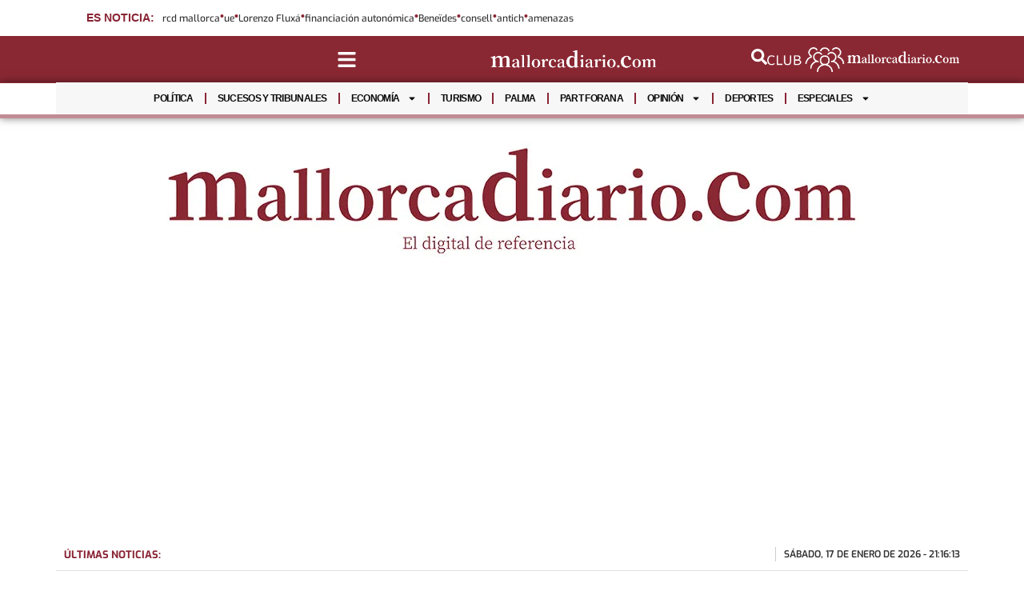

--- FILE ---
content_type: text/html; charset=UTF-8
request_url: https://www.mallorcadiario.com/tag/son-moix
body_size: 83218
content:
<!DOCTYPE html>
<html lang="es">
<head>
	<meta charset="UTF-8">
	<meta name="viewport" content="width=device-width, initial-scale=1">
	<link rel="profile" href="https://gmpg.org/xfn/11">
	<meta name="robots" content="index, follow, max-image-preview:large, max-snippet:-1, max-video-preview:-1">


	<!-- This site is optimized with the Yoast SEO plugin v26.7 - https://yoast.com/wordpress/plugins/seo/ -->
	<title>Noticias de son moix - Mallorcadiario.com</title>
	<meta name="description" content="&Uacute;ltima hora sobre son moix en Mallorca Diario.Noticias y actualidad informativa">
	<link rel="canonical" href="https://www.mallorcadiario.com/tag/son-moix">
	<link rel="next" href="https://www.mallorcadiario.com/tag/son-moix/page/2">
	<meta property="og:locale" content="es_ES">
	<meta property="og:type" content="article">
	<meta property="og:title" content="Noticias de son moix - Mallorcadiario.com">
	<meta property="og:description" content="&Uacute;ltima hora sobre son moix en Mallorca Diario.Noticias y actualidad informativa">
	<meta property="og:url" content="https://www.mallorcadiario.com/tag/son-moix">
	<meta property="og:site_name" content="Mallorcadiario.com">
	<meta name="twitter:card" content="summary_large_image">
	<meta name="twitter:site" content="@mallorcadiario">
	<script type="application/ld+json" class="yoast-schema-graph">{"@context":"https://schema.org","@graph":[{"@type":"CollectionPage","@id":"https://www.mallorcadiario.com/tag/son-moix","url":"https://www.mallorcadiario.com/tag/son-moix","name":"Noticias de son moix - Mallorcadiario.com","isPartOf":{"@id":"https://www.mallorcadiario.com/#website"},"primaryImageOfPage":{"@id":"https://www.mallorcadiario.com/tag/son-moix#primaryimage"},"image":{"@id":"https://www.mallorcadiario.com/tag/son-moix#primaryimage"},"thumbnailUrl":"https://www.mallorcadiario.com/wp-content/uploads/2026/01/llonguet-sobrassada-mallorca-sports-bar.jpg","description":"&Uacute;ltima hora sobre son moix en Mallorca Diario.Noticias y actualidad informativa","breadcrumb":{"@id":"https://www.mallorcadiario.com/tag/son-moix#breadcrumb"},"inLanguage":"es"},{"@type":"ImageObject","inLanguage":"es","@id":"https://www.mallorcadiario.com/tag/son-moix#primaryimage","url":"https://www.mallorcadiario.com/wp-content/uploads/2026/01/llonguet-sobrassada-mallorca-sports-bar.jpg","contentUrl":"https://www.mallorcadiario.com/wp-content/uploads/2026/01/llonguet-sobrassada-mallorca-sports-bar.jpg","width":1280,"height":835,"caption":"El nuevo llonguet de Sobrassada de Mallorca IGP en el Mallorca Sports Bar."},{"@type":"BreadcrumbList","@id":"https://www.mallorcadiario.com/tag/son-moix#breadcrumb","itemListElement":[{"@type":"ListItem","position":1,"name":"Portada","item":"https://www.mallorcadiario.com/"},{"@type":"ListItem","position":2,"name":"son moix"}]},{"@type":"WebSite","@id":"https://www.mallorcadiario.com/#website","url":"https://www.mallorcadiario.com/","name":"Mallorcadiario.com","description":"&Uacute;ltimas noticias de Mallorca y la &uacute;ltima informaci&oacute;n de Palma de Mallorca y Baleares. Noticias de actualidad, sucesos y deportes","publisher":{"@id":"https://www.mallorcadiario.com/#organization"},"potentialAction":[{"@type":"SearchAction","target":{"@type":"EntryPoint","urlTemplate":"https://www.mallorcadiario.com/?s={search_term_string}"},"query-input":{"@type":"PropertyValueSpecification","valueRequired":true,"valueName":"search_term_string"}}],"inLanguage":"es"},{"@type":["Organization","NewsMediaOrganization"],"@id":"https://www.mallorcadiario.com/#organization","name":"Mallorcadiario.com","url":"https://www.mallorcadiario.com/","logo":{"@type":"ImageObject","inLanguage":"es","@id":"https://www.mallorcadiario.com/#/schema/logo/image/","url":"https://www.mallorcadiario.com/wp-content/uploads/2025/01/ico_md.gif","contentUrl":"https://www.mallorcadiario.com/wp-content/uploads/2025/01/ico_md.gif","width":300,"height":300,"caption":"Mallorcadiario.com"},"image":{"@id":"https://www.mallorcadiario.com/#/schema/logo/image/"},"sameAs":["https://www.facebook.com/Mallorcadiariocom/","https://x.com/mallorcadiario","https://www.instagram.com/mallorcadiario/","https://www.tiktok.com/@mallorcadiario.com","https://www.youtube.com/@mallorcadiario-com"]},{"@type":"SiteNavigationElement","@id":"https://www.mallorcadiario.com/#site-navigation","cssSelector":[".cib-main-menu"]},{"@type":"WPHeader","@id":"https://www.mallorcadiario.com/#header","cssSelector":[".elementor-location-header"]},{"@type":"WPFooter","@id":"https://www.mallorcadiario.com/#footer","cssSelector":[".elementor-location-footer"]}]}</script>
	<!-- / Yoast SEO plugin. -->


<style id="wp-img-auto-sizes-contain-inline-css">
img:is([sizes=auto i],[sizes^="auto," i]){contain-intrinsic-size:3000px 1500px}
/*# sourceURL=wp-img-auto-sizes-contain-inline-css */
</style>
<link rel="preload" as="style" id="wpra-lightbox-css" fetchpriority="low" onload="this.rel='stylesheet';this.onload=null;" href="https://www.mallorcadiario.com/wp-content/plugins/wp-rss-aggregator/core/css/jquery-colorbox.css?ver=1.4.33" media="all">
<link rel="preload" as="style" id="dashicons-css" fetchpriority="low" onload="this.rel='stylesheet';this.onload=null;" href="https://www.mallorcadiario.com/wp-includes/css/dashicons.min.css?ver=6.9" media="all">
<link rel="preload" as="style" id="post-views-counter-frontend-css" fetchpriority="low" onload="this.rel='stylesheet';this.onload=null;" href="https://www.mallorcadiario.com/wp-content/plugins/post-views-counter/css/frontend.css?ver=1.7.0" media="all">
<style id="wp-emoji-styles-inline-css">

	img.wp-smiley, img.emoji {
		display: inline !important;
		border: none !important;
		box-shadow: none !important;
		height: 1em !important;
		width: 1em !important;
		margin: 0 0.07em !important;
		vertical-align: -0.1em !important;
		background: none !important;
		padding: 0 !important;
	}
/*# sourceURL=wp-emoji-styles-inline-css */
</style>
<link rel="preload" as="style" id="wp-block-library-css" fetchpriority="low" onload="this.rel='stylesheet';this.onload=null;" href="https://www.mallorcadiario.com/wp-includes/css/dist/block-library/style.min.css?ver=6.9" media="all">
<link rel="preload" as="style" id="wp-components-css" fetchpriority="low" onload="this.rel='stylesheet';this.onload=null;" href="https://www.mallorcadiario.com/wp-includes/css/dist/components/style.min.css?ver=6.9" media="all">
<link rel="preload" as="style" id="wp-preferences-css" fetchpriority="low" onload="this.rel='stylesheet';this.onload=null;" href="https://www.mallorcadiario.com/wp-includes/css/dist/preferences/style.min.css?ver=6.9" media="all">
<link rel="preload" as="style" id="wp-block-editor-css" fetchpriority="low" onload="this.rel='stylesheet';this.onload=null;" href="https://www.mallorcadiario.com/wp-includes/css/dist/block-editor/style.min.css?ver=6.9" media="all">
<link rel="preload" as="style" id="popup-maker-block-library-style-css" fetchpriority="low" onload="this.rel='stylesheet';this.onload=null;" href="https://www.mallorcadiario.com/wp-content/plugins/popup-maker/dist/packages/block-library-style.css?ver=dbea705cfafe089d65f1" media="all">
<link rel="preload" as="style" id="wpra-displays-css" fetchpriority="low" onload="this.rel='stylesheet';this.onload=null;" href="https://www.mallorcadiario.com/wp-content/plugins/wp-rss-aggregator/core/css/displays.css?ver=5.0.10" media="all">
<style id="global-styles-inline-css">
:root{--wp--preset--aspect-ratio--square: 1;--wp--preset--aspect-ratio--4-3: 4/3;--wp--preset--aspect-ratio--3-4: 3/4;--wp--preset--aspect-ratio--3-2: 3/2;--wp--preset--aspect-ratio--2-3: 2/3;--wp--preset--aspect-ratio--16-9: 16/9;--wp--preset--aspect-ratio--9-16: 9/16;--wp--preset--color--black: #000000;--wp--preset--color--cyan-bluish-gray: #abb8c3;--wp--preset--color--white: #ffffff;--wp--preset--color--pale-pink: #f78da7;--wp--preset--color--vivid-red: #cf2e2e;--wp--preset--color--luminous-vivid-orange: #ff6900;--wp--preset--color--luminous-vivid-amber: #fcb900;--wp--preset--color--light-green-cyan: #7bdcb5;--wp--preset--color--vivid-green-cyan: #00d084;--wp--preset--color--pale-cyan-blue: #8ed1fc;--wp--preset--color--vivid-cyan-blue: #0693e3;--wp--preset--color--vivid-purple: #9b51e0;--wp--preset--gradient--vivid-cyan-blue-to-vivid-purple: linear-gradient(135deg,rgb(6,147,227) 0%,rgb(155,81,224) 100%);--wp--preset--gradient--light-green-cyan-to-vivid-green-cyan: linear-gradient(135deg,rgb(122,220,180) 0%,rgb(0,208,130) 100%);--wp--preset--gradient--luminous-vivid-amber-to-luminous-vivid-orange: linear-gradient(135deg,rgb(252,185,0) 0%,rgb(255,105,0) 100%);--wp--preset--gradient--luminous-vivid-orange-to-vivid-red: linear-gradient(135deg,rgb(255,105,0) 0%,rgb(207,46,46) 100%);--wp--preset--gradient--very-light-gray-to-cyan-bluish-gray: linear-gradient(135deg,rgb(238,238,238) 0%,rgb(169,184,195) 100%);--wp--preset--gradient--cool-to-warm-spectrum: linear-gradient(135deg,rgb(74,234,220) 0%,rgb(151,120,209) 20%,rgb(207,42,186) 40%,rgb(238,44,130) 60%,rgb(251,105,98) 80%,rgb(254,248,76) 100%);--wp--preset--gradient--blush-light-purple: linear-gradient(135deg,rgb(255,206,236) 0%,rgb(152,150,240) 100%);--wp--preset--gradient--blush-bordeaux: linear-gradient(135deg,rgb(254,205,165) 0%,rgb(254,45,45) 50%,rgb(107,0,62) 100%);--wp--preset--gradient--luminous-dusk: linear-gradient(135deg,rgb(255,203,112) 0%,rgb(199,81,192) 50%,rgb(65,88,208) 100%);--wp--preset--gradient--pale-ocean: linear-gradient(135deg,rgb(255,245,203) 0%,rgb(182,227,212) 50%,rgb(51,167,181) 100%);--wp--preset--gradient--electric-grass: linear-gradient(135deg,rgb(202,248,128) 0%,rgb(113,206,126) 100%);--wp--preset--gradient--midnight: linear-gradient(135deg,rgb(2,3,129) 0%,rgb(40,116,252) 100%);--wp--preset--font-size--small: 13px;--wp--preset--font-size--medium: 20px;--wp--preset--font-size--large: 36px;--wp--preset--font-size--x-large: 42px;--wp--preset--spacing--20: 0.44rem;--wp--preset--spacing--30: 0.67rem;--wp--preset--spacing--40: 1rem;--wp--preset--spacing--50: 1.5rem;--wp--preset--spacing--60: 2.25rem;--wp--preset--spacing--70: 3.38rem;--wp--preset--spacing--80: 5.06rem;--wp--preset--shadow--natural: 6px 6px 9px rgba(0, 0, 0, 0.2);--wp--preset--shadow--deep: 12px 12px 50px rgba(0, 0, 0, 0.4);--wp--preset--shadow--sharp: 6px 6px 0px rgba(0, 0, 0, 0.2);--wp--preset--shadow--outlined: 6px 6px 0px -3px rgb(255, 255, 255), 6px 6px rgb(0, 0, 0);--wp--preset--shadow--crisp: 6px 6px 0px rgb(0, 0, 0);}:root { --wp--style--global--content-size: 800px;--wp--style--global--wide-size: 1200px; }:where(body) { margin: 0; }.wp-site-blocks > .alignleft { float: left; margin-right: 2em; }.wp-site-blocks > .alignright { float: right; margin-left: 2em; }.wp-site-blocks > .aligncenter { justify-content: center; margin-left: auto; margin-right: auto; }:where(.wp-site-blocks) > * { margin-block-start: 24px; margin-block-end: 0; }:where(.wp-site-blocks) > :first-child { margin-block-start: 0; }:where(.wp-site-blocks) > :last-child { margin-block-end: 0; }:root { --wp--style--block-gap: 24px; }:root :where(.is-layout-flow) > :first-child{margin-block-start: 0;}:root :where(.is-layout-flow) > :last-child{margin-block-end: 0;}:root :where(.is-layout-flow) > *{margin-block-start: 24px;margin-block-end: 0;}:root :where(.is-layout-constrained) > :first-child{margin-block-start: 0;}:root :where(.is-layout-constrained) > :last-child{margin-block-end: 0;}:root :where(.is-layout-constrained) > *{margin-block-start: 24px;margin-block-end: 0;}:root :where(.is-layout-flex){gap: 24px;}:root :where(.is-layout-grid){gap: 24px;}.is-layout-flow > .alignleft{float: left;margin-inline-start: 0;margin-inline-end: 2em;}.is-layout-flow > .alignright{float: right;margin-inline-start: 2em;margin-inline-end: 0;}.is-layout-flow > .aligncenter{margin-left: auto !important;margin-right: auto !important;}.is-layout-constrained > .alignleft{float: left;margin-inline-start: 0;margin-inline-end: 2em;}.is-layout-constrained > .alignright{float: right;margin-inline-start: 2em;margin-inline-end: 0;}.is-layout-constrained > .aligncenter{margin-left: auto !important;margin-right: auto !important;}.is-layout-constrained > :where(:not(.alignleft):not(.alignright):not(.alignfull)){max-width: var(--wp--style--global--content-size);margin-left: auto !important;margin-right: auto !important;}.is-layout-constrained > .alignwide{max-width: var(--wp--style--global--wide-size);}body .is-layout-flex{display: flex;}.is-layout-flex{flex-wrap: wrap;align-items: center;}.is-layout-flex > :is(*, div){margin: 0;}body .is-layout-grid{display: grid;}.is-layout-grid > :is(*, div){margin: 0;}body{padding-top: 0px;padding-right: 0px;padding-bottom: 0px;padding-left: 0px;}a:where(:not(.wp-element-button)){text-decoration: underline;}:root :where(.wp-element-button, .wp-block-button__link){background-color: #32373c;border-width: 0;color: #fff;font-family: inherit;font-size: inherit;font-style: inherit;font-weight: inherit;letter-spacing: inherit;line-height: inherit;padding-top: calc(0.667em + 2px);padding-right: calc(1.333em + 2px);padding-bottom: calc(0.667em + 2px);padding-left: calc(1.333em + 2px);text-decoration: none;text-transform: inherit;}.has-black-color{color: var(--wp--preset--color--black) !important;}.has-cyan-bluish-gray-color{color: var(--wp--preset--color--cyan-bluish-gray) !important;}.has-white-color{color: var(--wp--preset--color--white) !important;}.has-pale-pink-color{color: var(--wp--preset--color--pale-pink) !important;}.has-vivid-red-color{color: var(--wp--preset--color--vivid-red) !important;}.has-luminous-vivid-orange-color{color: var(--wp--preset--color--luminous-vivid-orange) !important;}.has-luminous-vivid-amber-color{color: var(--wp--preset--color--luminous-vivid-amber) !important;}.has-light-green-cyan-color{color: var(--wp--preset--color--light-green-cyan) !important;}.has-vivid-green-cyan-color{color: var(--wp--preset--color--vivid-green-cyan) !important;}.has-pale-cyan-blue-color{color: var(--wp--preset--color--pale-cyan-blue) !important;}.has-vivid-cyan-blue-color{color: var(--wp--preset--color--vivid-cyan-blue) !important;}.has-vivid-purple-color{color: var(--wp--preset--color--vivid-purple) !important;}.has-black-background-color{background-color: var(--wp--preset--color--black) !important;}.has-cyan-bluish-gray-background-color{background-color: var(--wp--preset--color--cyan-bluish-gray) !important;}.has-white-background-color{background-color: var(--wp--preset--color--white) !important;}.has-pale-pink-background-color{background-color: var(--wp--preset--color--pale-pink) !important;}.has-vivid-red-background-color{background-color: var(--wp--preset--color--vivid-red) !important;}.has-luminous-vivid-orange-background-color{background-color: var(--wp--preset--color--luminous-vivid-orange) !important;}.has-luminous-vivid-amber-background-color{background-color: var(--wp--preset--color--luminous-vivid-amber) !important;}.has-light-green-cyan-background-color{background-color: var(--wp--preset--color--light-green-cyan) !important;}.has-vivid-green-cyan-background-color{background-color: var(--wp--preset--color--vivid-green-cyan) !important;}.has-pale-cyan-blue-background-color{background-color: var(--wp--preset--color--pale-cyan-blue) !important;}.has-vivid-cyan-blue-background-color{background-color: var(--wp--preset--color--vivid-cyan-blue) !important;}.has-vivid-purple-background-color{background-color: var(--wp--preset--color--vivid-purple) !important;}.has-black-border-color{border-color: var(--wp--preset--color--black) !important;}.has-cyan-bluish-gray-border-color{border-color: var(--wp--preset--color--cyan-bluish-gray) !important;}.has-white-border-color{border-color: var(--wp--preset--color--white) !important;}.has-pale-pink-border-color{border-color: var(--wp--preset--color--pale-pink) !important;}.has-vivid-red-border-color{border-color: var(--wp--preset--color--vivid-red) !important;}.has-luminous-vivid-orange-border-color{border-color: var(--wp--preset--color--luminous-vivid-orange) !important;}.has-luminous-vivid-amber-border-color{border-color: var(--wp--preset--color--luminous-vivid-amber) !important;}.has-light-green-cyan-border-color{border-color: var(--wp--preset--color--light-green-cyan) !important;}.has-vivid-green-cyan-border-color{border-color: var(--wp--preset--color--vivid-green-cyan) !important;}.has-pale-cyan-blue-border-color{border-color: var(--wp--preset--color--pale-cyan-blue) !important;}.has-vivid-cyan-blue-border-color{border-color: var(--wp--preset--color--vivid-cyan-blue) !important;}.has-vivid-purple-border-color{border-color: var(--wp--preset--color--vivid-purple) !important;}.has-vivid-cyan-blue-to-vivid-purple-gradient-background{background: var(--wp--preset--gradient--vivid-cyan-blue-to-vivid-purple) !important;}.has-light-green-cyan-to-vivid-green-cyan-gradient-background{background: var(--wp--preset--gradient--light-green-cyan-to-vivid-green-cyan) !important;}.has-luminous-vivid-amber-to-luminous-vivid-orange-gradient-background{background: var(--wp--preset--gradient--luminous-vivid-amber-to-luminous-vivid-orange) !important;}.has-luminous-vivid-orange-to-vivid-red-gradient-background{background: var(--wp--preset--gradient--luminous-vivid-orange-to-vivid-red) !important;}.has-very-light-gray-to-cyan-bluish-gray-gradient-background{background: var(--wp--preset--gradient--very-light-gray-to-cyan-bluish-gray) !important;}.has-cool-to-warm-spectrum-gradient-background{background: var(--wp--preset--gradient--cool-to-warm-spectrum) !important;}.has-blush-light-purple-gradient-background{background: var(--wp--preset--gradient--blush-light-purple) !important;}.has-blush-bordeaux-gradient-background{background: var(--wp--preset--gradient--blush-bordeaux) !important;}.has-luminous-dusk-gradient-background{background: var(--wp--preset--gradient--luminous-dusk) !important;}.has-pale-ocean-gradient-background{background: var(--wp--preset--gradient--pale-ocean) !important;}.has-electric-grass-gradient-background{background: var(--wp--preset--gradient--electric-grass) !important;}.has-midnight-gradient-background{background: var(--wp--preset--gradient--midnight) !important;}.has-small-font-size{font-size: var(--wp--preset--font-size--small) !important;}.has-medium-font-size{font-size: var(--wp--preset--font-size--medium) !important;}.has-large-font-size{font-size: var(--wp--preset--font-size--large) !important;}.has-x-large-font-size{font-size: var(--wp--preset--font-size--x-large) !important;}
:root :where(.wp-block-pullquote){font-size: 1.5em;line-height: 1.6;}
/*# sourceURL=global-styles-inline-css */
</style>
<link rel="preload" as="style" id="pmpro_frontend_base-css" fetchpriority="low" onload="this.rel='stylesheet';this.onload=null;" href="https://www.mallorcadiario.com/wp-content/plugins/paid-memberships-pro/css/frontend/base.css?ver=3.6.4" media="all">
<link rel="preload" as="style" id="pmpro_frontend_variation_1-css" fetchpriority="low" onload="this.rel='stylesheet';this.onload=null;" href="https://www.mallorcadiario.com/wp-content/plugins/paid-memberships-pro/css/frontend/variation_1.css?ver=3.6.4" media="all">
<style id="agregar_critical_header_css">body.theme-default{margin:0}.hot-topics-wrapper{display:flex;align-items:center;gap:10px;font-family:Arial,sans-serif;padding:0px 28px;background-color:white;overflow:hidden;white-space:nowrap}.hot-topics-title{font-weight:bold;font-size:14px;color:#892333;margin-right:10px;text-transform:uppercase}.hot-topics-bar{list-style:none;display:flex;margin:0;padding:0;gap:8px;overflow-x:auto;-webkit-overflow-scrolling:touch;scrollbar-width:none}.hot-topics-bar::-webkit-scrollbar{display:none}.hot-topics-bar .hot-topic-tag a{text-decoration:none;font-size:12px;color:#313131;transition:color 0.3s ease;font-family:"Exo",sans-serif;font-weight:500;white-space:nowrap}.hot-topic-tag a:hover{color:#800000}.hot-topic-separator{font-size:14px;color:#892333;font-weight:bold;flex-shrink:0}@media (max-width:768px){.hot-topics-bar{overflow-x:auto;-webkit-overflow-scrolling:touch;scrollbar-width:none}.hot-topics-bar::-webkit-scrollbar{display:none}.hot-topics-wrapper{overflow:hidden;padding-left:4px}}.elementor-448476 .elementor-element.elementor-element-24d62526:not(.elementor-motion-effects-element-type-background){min-height:52px}</style><style id="critical-css-archive">.elementor-posts-container.elementor-has-item-ratio .elementor-post__thumbnail{bottom:0;left:0;right:0;top:0}.elementor-posts-container.elementor-has-item-ratio .elementor-post__thumbnail img{height:auto;left:calc(50% + 1px);position:absolute;top:calc(50% + 1px);transform:scale(1.01) translate(-50%,-50%)}.elementor-posts-container.elementor-has-item-ratio .elementor-post__thumbnail.elementor-fit-height img{height:100%;width:auto}.elementor-portfolio.elementor-has-item-ratio{transition:height .5s}.elementor-portfolio.elementor-has-item-ratio .elementor-post__thumbnail{background-color:rgba(0,0,0,.1);position:absolute}.elementor-portfolio.elementor-has-item-ratio .elementor-post__thumbnail__link{padding-bottom:56.25%}.bloque-banner-superior{aspect-ratio:980 / 250;width:100%;max-width:980px;margin:0 auto;overflow:hidden;text-align:center}@font-face{font-family:"Exo";src:url("/wp-content/uploads/omgf/google-fonts-1/exo-normal-latin.woff2") format("woff2");font-weight:400;font-style:normal;font-display:swap}body{font-family:"Exo",sans-serif}</style><link rel="preload" as="style" id="hello-elementor-css" fetchpriority="low" onload="this.rel='stylesheet';this.onload=null;" href="https://www.mallorcadiario.com/wp-content/themes/hello-elementor/assets/css/reset.css?ver=3.4.5" media="all">
<link rel="preload" as="style" id="hello-elementor-theme-style-css" fetchpriority="low" onload="this.rel='stylesheet';this.onload=null;" href="https://www.mallorcadiario.com/wp-content/themes/hello-elementor/assets/css/theme.css?ver=3.4.5" media="all">
<link rel="preload" as="style" id="hello-elementor-header-footer-css" fetchpriority="low" onload="this.rel='stylesheet';this.onload=null;" href="https://www.mallorcadiario.com/wp-content/themes/hello-elementor/assets/css/header-footer.css?ver=3.4.5" media="all">
<link rel="preload" as="style" id="chld_thm_cfg_child-css" fetchpriority="low" onload="this.rel='stylesheet';this.onload=null;" href="https://www.mallorcadiario.com/wp-content/themes/hello-elementor-child/style.css?ver=6.9" media="all">
<link rel="preload" as="style" id="e-sticky-css" fetchpriority="low" onload="this.rel='stylesheet';this.onload=null;" href="https://www.mallorcadiario.com/wp-content/plugins/elementor-pro/assets/css/modules/sticky.min.css?ver=3.34.0" media="all">
<style id="elementor-frontend">:root{--direction-multiplier:1}body.rtl,html[dir=rtl]{--direction-multiplier:-1}.elementor-hidden{display:none}.elementor-visibility-hidden{visibility:hidden}.elementor-screen-only,.screen-reader-text,.screen-reader-text span,.ui-helper-hidden-accessible{height:1px;margin:-1px;overflow:hidden;padding:0;position:absolute;top:-10000em;width:1px;clip:rect(0,0,0,0);border:0}.elementor-clearfix:after{clear:both;content:"";display:block;height:0;width:0}.e-logo-wrapper{background:var(--e-a-bg-logo);border-radius:50%;display:inline-block;line-height:1;padding:.75em}.e-logo-wrapper i{color:var(--e-a-color-logo);font-size:1em}.elementor *,.elementor:after,.elementor:before{box-sizing:border-box}.elementor a{box-shadow:none;text-decoration:none}.elementor hr{background-color:transparent;margin:0}.elementor img{border:none;border-radius:0;box-shadow:none;height:auto;max-width:100%}.elementor .elementor-widget:not(.elementor-widget-text-editor):not(.elementor-widget-theme-post-content) figure{margin:0}.elementor embed,.elementor iframe,.elementor object,.elementor video{border:none;line-height:1;margin:0;max-width:100%;width:100%}.elementor .elementor-background,.elementor .elementor-background-holder,.elementor .elementor-background-video-container{direction:ltr;inset:0;overflow:hidden;position:absolute;z-index:0}.elementor .elementor-background-video-container{pointer-events:none;transition:opacity 1s}.elementor .elementor-background-video-container.elementor-loading{opacity:0}.elementor .elementor-background-video,.elementor .elementor-background-video-embed{max-width:none}.elementor .elementor-background-video,.elementor .elementor-background-video-embed,.elementor .elementor-background-video-hosted{inset-block-start:50%;inset-inline-start:50%;position:absolute;transform:translate(-50%,-50%)}.elementor .elementor-background-video-hosted{-o-object-fit:cover;object-fit:cover}.elementor .elementor-background-overlay{inset:0;position:absolute}.elementor .elementor-background-slideshow{inset:0;position:absolute;z-index:0}.elementor .elementor-background-slideshow__slide__image{background-position:50%;background-size:cover;height:100%;width:100%}.e-con-inner>.elementor-element.elementor-absolute,.e-con>.elementor-element.elementor-absolute,.elementor-widget-wrap>.elementor-element.elementor-absolute{position:absolute}.e-con-inner>.elementor-element.elementor-fixed,.e-con>.elementor-element.elementor-fixed,.elementor-widget-wrap>.elementor-element.elementor-fixed{position:fixed}.elementor-widget-wrap .elementor-element.elementor-widget__width-auto,.elementor-widget-wrap .elementor-element.elementor-widget__width-initial{max-width:100%}@media (max-width:1024px){.elementor-widget-wrap .elementor-element.elementor-widget-tablet__width-auto,.elementor-widget-wrap .elementor-element.elementor-widget-tablet__width-initial{max-width:100%}}@media (max-width:767px){.elementor-widget-wrap .elementor-element.elementor-widget-mobile__width-auto,.elementor-widget-wrap .elementor-element.elementor-widget-mobile__width-initial{max-width:100%}}.elementor-element.elementor-absolute,.elementor-element.elementor-fixed{z-index:1}.elementor-element{--flex-direction:initial;--flex-wrap:initial;--justify-content:initial;--align-items:initial;--align-content:initial;--gap:initial;--flex-basis:initial;--flex-grow:initial;--flex-shrink:initial;--order:initial;--align-self:initial;align-self:var(--align-self);flex-basis:var(--flex-basis);flex-grow:var(--flex-grow);flex-shrink:var(--flex-shrink);order:var(--order)}.elementor-element:where(.e-con-full,.elementor-widget){align-content:var(--align-content);align-items:var(--align-items);flex-direction:var(--flex-direction);flex-wrap:var(--flex-wrap);gap:var(--row-gap) var(--column-gap);justify-content:var(--justify-content)}.elementor-invisible{visibility:hidden}.elementor-custom-embed-play{inset-block-start:50%;inset-inline-start:50%;position:absolute;transform:translate(calc(-50% * var(--direction-multiplier)),-50%)}.elementor-custom-embed-play i{color:#fff;font-size:100px;text-shadow:1px 0 6px rgba(0,0,0,.3)}.elementor-custom-embed-play svg{fill:#fff;filter:drop-shadow(1px 0 6px rgba(0,0,0,.3));height:100px;width:100px}.elementor-custom-embed-play i,.elementor-custom-embed-play svg{opacity:.8;transition:all .5s}.elementor-custom-embed-play.elementor-playing i{font-family:eicons}.elementor-custom-embed-play.elementor-playing i:before{content:"\e8fb"}.elementor-custom-embed-play.elementor-playing i,.elementor-custom-embed-play.elementor-playing svg{animation:eicon-spin 2s linear infinite}.elementor-tag{display:inline-flex}.elementor-ken-burns{transition-duration:10s;transition-property:transform;transition-timing-function:linear}.elementor-ken-burns--out{transform:scale(1.3)}.elementor-ken-burns--active{transition-duration:20s}.elementor-ken-burns--active.elementor-ken-burns--out{transform:scale(1)}.elementor-ken-burns--active.elementor-ken-burns--in{transform:scale(1.3)}.elementor-align-center{text-align:center}.elementor-align-right{text-align:right}.elementor-align-left{text-align:left}.elementor-align-center .elementor-button,.elementor-align-left .elementor-button,.elementor-align-right .elementor-button{width:auto}.elementor-align-justify .elementor-button{width:100%}@media (min-width:-1){.elementor-widescreen-align-center{text-align:center}.elementor-widescreen-align-right{text-align:right}.elementor-widescreen-align-left{text-align:left}.elementor-widescreen-align-center .elementor-button,.elementor-widescreen-align-left .elementor-button,.elementor-widescreen-align-right .elementor-button{width:auto}.elementor-widescreen-align-justify .elementor-button{width:100%}}@media (max-width:-1){.elementor-laptop-align-center{text-align:center}.elementor-laptop-align-right{text-align:right}.elementor-laptop-align-left{text-align:left}.elementor-laptop-align-center .elementor-button,.elementor-laptop-align-left .elementor-button,.elementor-laptop-align-right .elementor-button{width:auto}.elementor-laptop-align-justify .elementor-button{width:100%}.elementor-tablet_extra-align-center{text-align:center}.elementor-tablet_extra-align-right{text-align:right}.elementor-tablet_extra-align-left{text-align:left}.elementor-tablet_extra-align-center .elementor-button,.elementor-tablet_extra-align-left .elementor-button,.elementor-tablet_extra-align-right .elementor-button{width:auto}.elementor-tablet_extra-align-justify .elementor-button{width:100%}}@media (max-width:1024px){.elementor-tablet-align-center{text-align:center}.elementor-tablet-align-right{text-align:right}.elementor-tablet-align-left{text-align:left}.elementor-tablet-align-center .elementor-button,.elementor-tablet-align-left .elementor-button,.elementor-tablet-align-right .elementor-button{width:auto}.elementor-tablet-align-justify .elementor-button{width:100%}}@media (max-width:-1){.elementor-mobile_extra-align-center{text-align:center}.elementor-mobile_extra-align-right{text-align:right}.elementor-mobile_extra-align-left{text-align:left}.elementor-mobile_extra-align-center .elementor-button,.elementor-mobile_extra-align-left .elementor-button,.elementor-mobile_extra-align-right .elementor-button{width:auto}.elementor-mobile_extra-align-justify .elementor-button{width:100%}}@media (max-width:767px){.elementor-mobile-align-center{text-align:center}.elementor-mobile-align-right{text-align:right}.elementor-mobile-align-left{text-align:left}.elementor-mobile-align-center .elementor-button,.elementor-mobile-align-left .elementor-button,.elementor-mobile-align-right .elementor-button{width:auto}.elementor-mobile-align-justify .elementor-button{width:100%}}:root{--page-title-display:block}.elementor-page-title,h1.entry-title{display:var(--page-title-display)}@keyframes eicon-spin{0%{transform:rotate(0deg)}to{transform:rotate(359deg)}}.eicon-animation-spin{animation:eicon-spin 2s linear infinite}.elementor-section{position:relative}.elementor-section .elementor-container{display:flex;margin-inline:auto;position:relative}@media (max-width:1024px){.elementor-section .elementor-container{flex-wrap:wrap}}.elementor-section.elementor-section-boxed>.elementor-container{max-width:1140px}.elementor-section.elementor-section-stretched{position:relative;width:100%}.elementor-section.elementor-section-items-top>.elementor-container{align-items:flex-start}.elementor-section.elementor-section-items-middle>.elementor-container{align-items:center}.elementor-section.elementor-section-items-bottom>.elementor-container{align-items:flex-end}@media (min-width:768px){.elementor-section.elementor-section-height-full{height:100vh}.elementor-section.elementor-section-height-full>.elementor-container{height:100%}}.elementor-bc-flex-widget .elementor-section-content-top>.elementor-container>.elementor-column>.elementor-widget-wrap{align-items:flex-start}.elementor-bc-flex-widget .elementor-section-content-middle>.elementor-container>.elementor-column>.elementor-widget-wrap{align-items:center}.elementor-bc-flex-widget .elementor-section-content-bottom>.elementor-container>.elementor-column>.elementor-widget-wrap{align-items:flex-end}.elementor-widget-wrap{align-content:flex-start;flex-wrap:wrap;position:relative;width:100%}.elementor:not(.elementor-bc-flex-widget) .elementor-widget-wrap{display:flex}.elementor-widget-wrap>.elementor-element{width:100%}.elementor-widget-wrap.e-swiper-container{width:calc(100% - (var(--e-column-margin-left,0px) + var(--e-column-margin-right,0px)))}.elementor-widget{position:relative}.elementor-widget:not(:last-child){margin-block-end:var(--kit-widget-spacing,20px)}.elementor-widget:not(:last-child).elementor-absolute,.elementor-widget:not(:last-child).elementor-widget__width-auto,.elementor-widget:not(:last-child).elementor-widget__width-initial{margin-block-end:0}.elementor-column{display:flex;min-height:1px;position:relative}.elementor-column-gap-narrow>.elementor-column>.elementor-element-populated{padding:5px}.elementor-column-gap-default>.elementor-column>.elementor-element-populated{padding:10px}.elementor-column-gap-extended>.elementor-column>.elementor-element-populated{padding:15px}.elementor-column-gap-wide>.elementor-column>.elementor-element-populated{padding:20px}.elementor-column-gap-wider>.elementor-column>.elementor-element-populated{padding:30px}.elementor-inner-section .elementor-column-gap-no .elementor-element-populated{padding:0}@media (min-width:768px){.elementor-column.elementor-col-10,.elementor-column[data-col="10"]{width:10%}.elementor-column.elementor-col-11,.elementor-column[data-col="11"]{width:11.111%}.elementor-column.elementor-col-12,.elementor-column[data-col="12"]{width:12.5%}.elementor-column.elementor-col-14,.elementor-column[data-col="14"]{width:14.285%}.elementor-column.elementor-col-16,.elementor-column[data-col="16"]{width:16.666%}.elementor-column.elementor-col-20,.elementor-column[data-col="20"]{width:20%}.elementor-column.elementor-col-25,.elementor-column[data-col="25"]{width:25%}.elementor-column.elementor-col-30,.elementor-column[data-col="30"]{width:30%}.elementor-column.elementor-col-33,.elementor-column[data-col="33"]{width:33.333%}.elementor-column.elementor-col-40,.elementor-column[data-col="40"]{width:40%}.elementor-column.elementor-col-50,.elementor-column[data-col="50"]{width:50%}.elementor-column.elementor-col-60,.elementor-column[data-col="60"]{width:60%}.elementor-column.elementor-col-66,.elementor-column[data-col="66"]{width:66.666%}.elementor-column.elementor-col-70,.elementor-column[data-col="70"]{width:70%}.elementor-column.elementor-col-75,.elementor-column[data-col="75"]{width:75%}.elementor-column.elementor-col-80,.elementor-column[data-col="80"]{width:80%}.elementor-column.elementor-col-83,.elementor-column[data-col="83"]{width:83.333%}.elementor-column.elementor-col-90,.elementor-column[data-col="90"]{width:90%}.elementor-column.elementor-col-100,.elementor-column[data-col="100"]{width:100%}}@media (max-width:479px){.elementor-column.elementor-xs-10{width:10%}.elementor-column.elementor-xs-11{width:11.111%}.elementor-column.elementor-xs-12{width:12.5%}.elementor-column.elementor-xs-14{width:14.285%}.elementor-column.elementor-xs-16{width:16.666%}.elementor-column.elementor-xs-20{width:20%}.elementor-column.elementor-xs-25{width:25%}.elementor-column.elementor-xs-30{width:30%}.elementor-column.elementor-xs-33{width:33.333%}.elementor-column.elementor-xs-40{width:40%}.elementor-column.elementor-xs-50{width:50%}.elementor-column.elementor-xs-60{width:60%}.elementor-column.elementor-xs-66{width:66.666%}.elementor-column.elementor-xs-70{width:70%}.elementor-column.elementor-xs-75{width:75%}.elementor-column.elementor-xs-80{width:80%}.elementor-column.elementor-xs-83{width:83.333%}.elementor-column.elementor-xs-90{width:90%}.elementor-column.elementor-xs-100{width:100%}}@media (max-width:767px){.elementor-column.elementor-sm-10{width:10%}.elementor-column.elementor-sm-11{width:11.111%}.elementor-column.elementor-sm-12{width:12.5%}.elementor-column.elementor-sm-14{width:14.285%}.elementor-column.elementor-sm-16{width:16.666%}.elementor-column.elementor-sm-20{width:20%}.elementor-column.elementor-sm-25{width:25%}.elementor-column.elementor-sm-30{width:30%}.elementor-column.elementor-sm-33{width:33.333%}.elementor-column.elementor-sm-40{width:40%}.elementor-column.elementor-sm-50{width:50%}.elementor-column.elementor-sm-60{width:60%}.elementor-column.elementor-sm-66{width:66.666%}.elementor-column.elementor-sm-70{width:70%}.elementor-column.elementor-sm-75{width:75%}.elementor-column.elementor-sm-80{width:80%}.elementor-column.elementor-sm-83{width:83.333%}.elementor-column.elementor-sm-90{width:90%}.elementor-column.elementor-sm-100{width:100%}}@media (min-width:768px) and (max-width:1024px){.elementor-column.elementor-md-10{width:10%}.elementor-column.elementor-md-11{width:11.111%}.elementor-column.elementor-md-12{width:12.5%}.elementor-column.elementor-md-14{width:14.285%}.elementor-column.elementor-md-16{width:16.666%}.elementor-column.elementor-md-20{width:20%}.elementor-column.elementor-md-25{width:25%}.elementor-column.elementor-md-30{width:30%}.elementor-column.elementor-md-33{width:33.333%}.elementor-column.elementor-md-40{width:40%}.elementor-column.elementor-md-50{width:50%}.elementor-column.elementor-md-60{width:60%}.elementor-column.elementor-md-66{width:66.666%}.elementor-column.elementor-md-70{width:70%}.elementor-column.elementor-md-75{width:75%}.elementor-column.elementor-md-80{width:80%}.elementor-column.elementor-md-83{width:83.333%}.elementor-column.elementor-md-90{width:90%}.elementor-column.elementor-md-100{width:100%}}@media (min-width:-1){.elementor-reverse-widescreen>.elementor-container>:first-child{order:10}.elementor-reverse-widescreen>.elementor-container>:nth-child(2){order:9}.elementor-reverse-widescreen>.elementor-container>:nth-child(3){order:8}.elementor-reverse-widescreen>.elementor-container>:nth-child(4){order:7}.elementor-reverse-widescreen>.elementor-container>:nth-child(5){order:6}.elementor-reverse-widescreen>.elementor-container>:nth-child(6){order:5}.elementor-reverse-widescreen>.elementor-container>:nth-child(7){order:4}.elementor-reverse-widescreen>.elementor-container>:nth-child(8){order:3}.elementor-reverse-widescreen>.elementor-container>:nth-child(9){order:2}.elementor-reverse-widescreen>.elementor-container>:nth-child(10){order:1}}@media (min-width:1025px) and (max-width:-1){.elementor-reverse-laptop>.elementor-container>:first-child{order:10}.elementor-reverse-laptop>.elementor-container>:nth-child(2){order:9}.elementor-reverse-laptop>.elementor-container>:nth-child(3){order:8}.elementor-reverse-laptop>.elementor-container>:nth-child(4){order:7}.elementor-reverse-laptop>.elementor-container>:nth-child(5){order:6}.elementor-reverse-laptop>.elementor-container>:nth-child(6){order:5}.elementor-reverse-laptop>.elementor-container>:nth-child(7){order:4}.elementor-reverse-laptop>.elementor-container>:nth-child(8){order:3}.elementor-reverse-laptop>.elementor-container>:nth-child(9){order:2}.elementor-reverse-laptop>.elementor-container>:nth-child(10){order:1}}@media (min-width:-1) and (max-width:-1){.elementor-reverse-laptop>.elementor-container>:first-child{order:10}.elementor-reverse-laptop>.elementor-container>:nth-child(2){order:9}.elementor-reverse-laptop>.elementor-container>:nth-child(3){order:8}.elementor-reverse-laptop>.elementor-container>:nth-child(4){order:7}.elementor-reverse-laptop>.elementor-container>:nth-child(5){order:6}.elementor-reverse-laptop>.elementor-container>:nth-child(6){order:5}.elementor-reverse-laptop>.elementor-container>:nth-child(7){order:4}.elementor-reverse-laptop>.elementor-container>:nth-child(8){order:3}.elementor-reverse-laptop>.elementor-container>:nth-child(9){order:2}.elementor-reverse-laptop>.elementor-container>:nth-child(10){order:1}}@media (min-width:1025px) and (max-width:-1){.elementor-reverse-laptop>.elementor-container>:first-child,.elementor-reverse-laptop>.elementor-container>:nth-child(10),.elementor-reverse-laptop>.elementor-container>:nth-child(2),.elementor-reverse-laptop>.elementor-container>:nth-child(3),.elementor-reverse-laptop>.elementor-container>:nth-child(4),.elementor-reverse-laptop>.elementor-container>:nth-child(5),.elementor-reverse-laptop>.elementor-container>:nth-child(6),.elementor-reverse-laptop>.elementor-container>:nth-child(7),.elementor-reverse-laptop>.elementor-container>:nth-child(8),.elementor-reverse-laptop>.elementor-container>:nth-child(9){order:0}.elementor-reverse-tablet_extra>.elementor-container>:first-child{order:10}.elementor-reverse-tablet_extra>.elementor-container>:nth-child(2){order:9}.elementor-reverse-tablet_extra>.elementor-container>:nth-child(3){order:8}.elementor-reverse-tablet_extra>.elementor-container>:nth-child(4){order:7}.elementor-reverse-tablet_extra>.elementor-container>:nth-child(5){order:6}.elementor-reverse-tablet_extra>.elementor-container>:nth-child(6){order:5}.elementor-reverse-tablet_extra>.elementor-container>:nth-child(7){order:4}.elementor-reverse-tablet_extra>.elementor-container>:nth-child(8){order:3}.elementor-reverse-tablet_extra>.elementor-container>:nth-child(9){order:2}.elementor-reverse-tablet_extra>.elementor-container>:nth-child(10){order:1}}@media (min-width:768px) and (max-width:1024px){.elementor-reverse-tablet>.elementor-container>:first-child{order:10}.elementor-reverse-tablet>.elementor-container>:nth-child(2){order:9}.elementor-reverse-tablet>.elementor-container>:nth-child(3){order:8}.elementor-reverse-tablet>.elementor-container>:nth-child(4){order:7}.elementor-reverse-tablet>.elementor-container>:nth-child(5){order:6}.elementor-reverse-tablet>.elementor-container>:nth-child(6){order:5}.elementor-reverse-tablet>.elementor-container>:nth-child(7){order:4}.elementor-reverse-tablet>.elementor-container>:nth-child(8){order:3}.elementor-reverse-tablet>.elementor-container>:nth-child(9){order:2}.elementor-reverse-tablet>.elementor-container>:nth-child(10){order:1}}@media (min-width:-1) and (max-width:1024px){.elementor-reverse-tablet>.elementor-container>:first-child{order:10}.elementor-reverse-tablet>.elementor-container>:nth-child(2){order:9}.elementor-reverse-tablet>.elementor-container>:nth-child(3){order:8}.elementor-reverse-tablet>.elementor-container>:nth-child(4){order:7}.elementor-reverse-tablet>.elementor-container>:nth-child(5){order:6}.elementor-reverse-tablet>.elementor-container>:nth-child(6){order:5}.elementor-reverse-tablet>.elementor-container>:nth-child(7){order:4}.elementor-reverse-tablet>.elementor-container>:nth-child(8){order:3}.elementor-reverse-tablet>.elementor-container>:nth-child(9){order:2}.elementor-reverse-tablet>.elementor-container>:nth-child(10){order:1}}@media (min-width:768px) and (max-width:-1){.elementor-reverse-tablet>.elementor-container>:first-child,.elementor-reverse-tablet>.elementor-container>:nth-child(10),.elementor-reverse-tablet>.elementor-container>:nth-child(2),.elementor-reverse-tablet>.elementor-container>:nth-child(3),.elementor-reverse-tablet>.elementor-container>:nth-child(4),.elementor-reverse-tablet>.elementor-container>:nth-child(5),.elementor-reverse-tablet>.elementor-container>:nth-child(6),.elementor-reverse-tablet>.elementor-container>:nth-child(7),.elementor-reverse-tablet>.elementor-container>:nth-child(8),.elementor-reverse-tablet>.elementor-container>:nth-child(9){order:0}.elementor-reverse-mobile_extra>.elementor-container>:first-child{order:10}.elementor-reverse-mobile_extra>.elementor-container>:nth-child(2){order:9}.elementor-reverse-mobile_extra>.elementor-container>:nth-child(3){order:8}.elementor-reverse-mobile_extra>.elementor-container>:nth-child(4){order:7}.elementor-reverse-mobile_extra>.elementor-container>:nth-child(5){order:6}.elementor-reverse-mobile_extra>.elementor-container>:nth-child(6){order:5}.elementor-reverse-mobile_extra>.elementor-container>:nth-child(7){order:4}.elementor-reverse-mobile_extra>.elementor-container>:nth-child(8){order:3}.elementor-reverse-mobile_extra>.elementor-container>:nth-child(9){order:2}.elementor-reverse-mobile_extra>.elementor-container>:nth-child(10){order:1}}@media (max-width:767px){.elementor-reverse-mobile>.elementor-container>:first-child{order:10}.elementor-reverse-mobile>.elementor-container>:nth-child(2){order:9}.elementor-reverse-mobile>.elementor-container>:nth-child(3){order:8}.elementor-reverse-mobile>.elementor-container>:nth-child(4){order:7}.elementor-reverse-mobile>.elementor-container>:nth-child(5){order:6}.elementor-reverse-mobile>.elementor-container>:nth-child(6){order:5}.elementor-reverse-mobile>.elementor-container>:nth-child(7){order:4}.elementor-reverse-mobile>.elementor-container>:nth-child(8){order:3}.elementor-reverse-mobile>.elementor-container>:nth-child(9){order:2}.elementor-reverse-mobile>.elementor-container>:nth-child(10){order:1}.elementor-column{width:100%}}.elementor-grid{display:grid;grid-column-gap:var(--grid-column-gap);grid-row-gap:var(--grid-row-gap)}.elementor-grid .elementor-grid-item{min-width:0}.elementor-grid-0 .elementor-grid{display:inline-block;margin-block-end:calc(-1 * var(--grid-row-gap));width:100%;word-spacing:var(--grid-column-gap)}.elementor-grid-0 .elementor-grid .elementor-grid-item{display:inline-block;margin-block-end:var(--grid-row-gap);word-break:break-word}.elementor-grid-1 .elementor-grid{grid-template-columns:repeat(1,1fr)}.elementor-grid-2 .elementor-grid{grid-template-columns:repeat(2,1fr)}.elementor-grid-3 .elementor-grid{grid-template-columns:repeat(3,1fr)}.elementor-grid-4 .elementor-grid{grid-template-columns:repeat(4,1fr)}.elementor-grid-5 .elementor-grid{grid-template-columns:repeat(5,1fr)}.elementor-grid-6 .elementor-grid{grid-template-columns:repeat(6,1fr)}.elementor-grid-7 .elementor-grid{grid-template-columns:repeat(7,1fr)}.elementor-grid-8 .elementor-grid{grid-template-columns:repeat(8,1fr)}.elementor-grid-9 .elementor-grid{grid-template-columns:repeat(9,1fr)}.elementor-grid-10 .elementor-grid{grid-template-columns:repeat(10,1fr)}.elementor-grid-11 .elementor-grid{grid-template-columns:repeat(11,1fr)}.elementor-grid-12 .elementor-grid{grid-template-columns:repeat(12,1fr)}@media (min-width:-1){.elementor-grid-widescreen-0 .elementor-grid{display:inline-block;margin-block-end:calc(-1 * var(--grid-row-gap));width:100%;word-spacing:var(--grid-column-gap)}.elementor-grid-widescreen-0 .elementor-grid .elementor-grid-item{display:inline-block;margin-block-end:var(--grid-row-gap);word-break:break-word}.elementor-grid-widescreen-1 .elementor-grid{grid-template-columns:repeat(1,1fr)}.elementor-grid-widescreen-2 .elementor-grid{grid-template-columns:repeat(2,1fr)}.elementor-grid-widescreen-3 .elementor-grid{grid-template-columns:repeat(3,1fr)}.elementor-grid-widescreen-4 .elementor-grid{grid-template-columns:repeat(4,1fr)}.elementor-grid-widescreen-5 .elementor-grid{grid-template-columns:repeat(5,1fr)}.elementor-grid-widescreen-6 .elementor-grid{grid-template-columns:repeat(6,1fr)}.elementor-grid-widescreen-7 .elementor-grid{grid-template-columns:repeat(7,1fr)}.elementor-grid-widescreen-8 .elementor-grid{grid-template-columns:repeat(8,1fr)}.elementor-grid-widescreen-9 .elementor-grid{grid-template-columns:repeat(9,1fr)}.elementor-grid-widescreen-10 .elementor-grid{grid-template-columns:repeat(10,1fr)}.elementor-grid-widescreen-11 .elementor-grid{grid-template-columns:repeat(11,1fr)}.elementor-grid-widescreen-12 .elementor-grid{grid-template-columns:repeat(12,1fr)}}@media (max-width:-1){.elementor-grid-laptop-0 .elementor-grid{display:inline-block;margin-block-end:calc(-1 * var(--grid-row-gap));width:100%;word-spacing:var(--grid-column-gap)}.elementor-grid-laptop-0 .elementor-grid .elementor-grid-item{display:inline-block;margin-block-end:var(--grid-row-gap);word-break:break-word}.elementor-grid-laptop-1 .elementor-grid{grid-template-columns:repeat(1,1fr)}.elementor-grid-laptop-2 .elementor-grid{grid-template-columns:repeat(2,1fr)}.elementor-grid-laptop-3 .elementor-grid{grid-template-columns:repeat(3,1fr)}.elementor-grid-laptop-4 .elementor-grid{grid-template-columns:repeat(4,1fr)}.elementor-grid-laptop-5 .elementor-grid{grid-template-columns:repeat(5,1fr)}.elementor-grid-laptop-6 .elementor-grid{grid-template-columns:repeat(6,1fr)}.elementor-grid-laptop-7 .elementor-grid{grid-template-columns:repeat(7,1fr)}.elementor-grid-laptop-8 .elementor-grid{grid-template-columns:repeat(8,1fr)}.elementor-grid-laptop-9 .elementor-grid{grid-template-columns:repeat(9,1fr)}.elementor-grid-laptop-10 .elementor-grid{grid-template-columns:repeat(10,1fr)}.elementor-grid-laptop-11 .elementor-grid{grid-template-columns:repeat(11,1fr)}.elementor-grid-laptop-12 .elementor-grid{grid-template-columns:repeat(12,1fr)}.elementor-grid-tablet_extra-0 .elementor-grid{display:inline-block;margin-block-end:calc(-1 * var(--grid-row-gap));width:100%;word-spacing:var(--grid-column-gap)}.elementor-grid-tablet_extra-0 .elementor-grid .elementor-grid-item{display:inline-block;margin-block-end:var(--grid-row-gap);word-break:break-word}.elementor-grid-tablet_extra-1 .elementor-grid{grid-template-columns:repeat(1,1fr)}.elementor-grid-tablet_extra-2 .elementor-grid{grid-template-columns:repeat(2,1fr)}.elementor-grid-tablet_extra-3 .elementor-grid{grid-template-columns:repeat(3,1fr)}.elementor-grid-tablet_extra-4 .elementor-grid{grid-template-columns:repeat(4,1fr)}.elementor-grid-tablet_extra-5 .elementor-grid{grid-template-columns:repeat(5,1fr)}.elementor-grid-tablet_extra-6 .elementor-grid{grid-template-columns:repeat(6,1fr)}.elementor-grid-tablet_extra-7 .elementor-grid{grid-template-columns:repeat(7,1fr)}.elementor-grid-tablet_extra-8 .elementor-grid{grid-template-columns:repeat(8,1fr)}.elementor-grid-tablet_extra-9 .elementor-grid{grid-template-columns:repeat(9,1fr)}.elementor-grid-tablet_extra-10 .elementor-grid{grid-template-columns:repeat(10,1fr)}.elementor-grid-tablet_extra-11 .elementor-grid{grid-template-columns:repeat(11,1fr)}.elementor-grid-tablet_extra-12 .elementor-grid{grid-template-columns:repeat(12,1fr)}}@media (max-width:1024px){.elementor-grid-tablet-0 .elementor-grid{display:inline-block;margin-block-end:calc(-1 * var(--grid-row-gap));width:100%;word-spacing:var(--grid-column-gap)}.elementor-grid-tablet-0 .elementor-grid .elementor-grid-item{display:inline-block;margin-block-end:var(--grid-row-gap);word-break:break-word}.elementor-grid-tablet-1 .elementor-grid{grid-template-columns:repeat(1,1fr)}.elementor-grid-tablet-2 .elementor-grid{grid-template-columns:repeat(2,1fr)}.elementor-grid-tablet-3 .elementor-grid{grid-template-columns:repeat(3,1fr)}.elementor-grid-tablet-4 .elementor-grid{grid-template-columns:repeat(4,1fr)}.elementor-grid-tablet-5 .elementor-grid{grid-template-columns:repeat(5,1fr)}.elementor-grid-tablet-6 .elementor-grid{grid-template-columns:repeat(6,1fr)}.elementor-grid-tablet-7 .elementor-grid{grid-template-columns:repeat(7,1fr)}.elementor-grid-tablet-8 .elementor-grid{grid-template-columns:repeat(8,1fr)}.elementor-grid-tablet-9 .elementor-grid{grid-template-columns:repeat(9,1fr)}.elementor-grid-tablet-10 .elementor-grid{grid-template-columns:repeat(10,1fr)}.elementor-grid-tablet-11 .elementor-grid{grid-template-columns:repeat(11,1fr)}.elementor-grid-tablet-12 .elementor-grid{grid-template-columns:repeat(12,1fr)}}@media (max-width:-1){.elementor-grid-mobile_extra-0 .elementor-grid{display:inline-block;margin-block-end:calc(-1 * var(--grid-row-gap));width:100%;word-spacing:var(--grid-column-gap)}.elementor-grid-mobile_extra-0 .elementor-grid .elementor-grid-item{display:inline-block;margin-block-end:var(--grid-row-gap);word-break:break-word}.elementor-grid-mobile_extra-1 .elementor-grid{grid-template-columns:repeat(1,1fr)}.elementor-grid-mobile_extra-2 .elementor-grid{grid-template-columns:repeat(2,1fr)}.elementor-grid-mobile_extra-3 .elementor-grid{grid-template-columns:repeat(3,1fr)}.elementor-grid-mobile_extra-4 .elementor-grid{grid-template-columns:repeat(4,1fr)}.elementor-grid-mobile_extra-5 .elementor-grid{grid-template-columns:repeat(5,1fr)}.elementor-grid-mobile_extra-6 .elementor-grid{grid-template-columns:repeat(6,1fr)}.elementor-grid-mobile_extra-7 .elementor-grid{grid-template-columns:repeat(7,1fr)}.elementor-grid-mobile_extra-8 .elementor-grid{grid-template-columns:repeat(8,1fr)}.elementor-grid-mobile_extra-9 .elementor-grid{grid-template-columns:repeat(9,1fr)}.elementor-grid-mobile_extra-10 .elementor-grid{grid-template-columns:repeat(10,1fr)}.elementor-grid-mobile_extra-11 .elementor-grid{grid-template-columns:repeat(11,1fr)}.elementor-grid-mobile_extra-12 .elementor-grid{grid-template-columns:repeat(12,1fr)}}@media (max-width:767px){.elementor-grid-mobile-0 .elementor-grid{display:inline-block;margin-block-end:calc(-1 * var(--grid-row-gap));width:100%;word-spacing:var(--grid-column-gap)}.elementor-grid-mobile-0 .elementor-grid .elementor-grid-item{display:inline-block;margin-block-end:var(--grid-row-gap);word-break:break-word}.elementor-grid-mobile-1 .elementor-grid{grid-template-columns:repeat(1,1fr)}.elementor-grid-mobile-2 .elementor-grid{grid-template-columns:repeat(2,1fr)}.elementor-grid-mobile-3 .elementor-grid{grid-template-columns:repeat(3,1fr)}.elementor-grid-mobile-4 .elementor-grid{grid-template-columns:repeat(4,1fr)}.elementor-grid-mobile-5 .elementor-grid{grid-template-columns:repeat(5,1fr)}.elementor-grid-mobile-6 .elementor-grid{grid-template-columns:repeat(6,1fr)}.elementor-grid-mobile-7 .elementor-grid{grid-template-columns:repeat(7,1fr)}.elementor-grid-mobile-8 .elementor-grid{grid-template-columns:repeat(8,1fr)}.elementor-grid-mobile-9 .elementor-grid{grid-template-columns:repeat(9,1fr)}.elementor-grid-mobile-10 .elementor-grid{grid-template-columns:repeat(10,1fr)}.elementor-grid-mobile-11 .elementor-grid{grid-template-columns:repeat(11,1fr)}.elementor-grid-mobile-12 .elementor-grid{grid-template-columns:repeat(12,1fr)}}@media (min-width:1025px){#elementor-device-mode:after{content:"desktop"}}@media (min-width:-1){#elementor-device-mode:after{content:"widescreen"}}@media (max-width:-1){#elementor-device-mode:after{content:"laptop";content:"tablet_extra"}}@media (max-width:1024px){#elementor-device-mode:after{content:"tablet"}}@media (max-width:-1){#elementor-device-mode:after{content:"mobile_extra"}}@media (max-width:767px){#elementor-device-mode:after{content:"mobile"}}@media (prefers-reduced-motion:no-preference){html{scroll-behavior:smooth}}.e-con{--border-radius:0;--border-top-width:0px;--border-right-width:0px;--border-bottom-width:0px;--border-left-width:0px;--border-style:initial;--border-color:initial;--container-widget-width:100%;--container-widget-height:initial;--container-widget-flex-grow:0;--container-widget-align-self:initial;--content-width:min(100%,var(--container-max-width,1140px));--width:100%;--min-height:initial;--height:auto;--text-align:initial;--margin-top:0px;--margin-right:0px;--margin-bottom:0px;--margin-left:0px;--padding-top:var(--container-default-padding-top,10px);--padding-right:var(--container-default-padding-right,10px);--padding-bottom:var(--container-default-padding-bottom,10px);--padding-left:var(--container-default-padding-left,10px);--position:relative;--z-index:revert;--overflow:visible;--gap:var(--widgets-spacing,20px);--row-gap:var(--widgets-spacing-row,20px);--column-gap:var(--widgets-spacing-column,20px);--overlay-mix-blend-mode:initial;--overlay-opacity:1;--overlay-transition:0.3s;--e-con-grid-template-columns:repeat(3,1fr);--e-con-grid-template-rows:repeat(2,1fr);border-radius:var(--border-radius);height:var(--height);min-height:var(--min-height);min-width:0;overflow:var(--overflow);position:var(--position);width:var(--width);z-index:var(--z-index);--flex-wrap-mobile:wrap}.e-con:where(:not(.e-div-block-base)){transition:background var(--background-transition,.3s),border var(--border-transition,.3s),box-shadow var(--border-transition,.3s),transform var(--e-con-transform-transition-duration,.4s)}.e-con{--margin-block-start:var(--margin-top);--margin-block-end:var(--margin-bottom);--margin-inline-start:var(--margin-left);--margin-inline-end:var(--margin-right);--padding-inline-start:var(--padding-left);--padding-inline-end:var(--padding-right);--padding-block-start:var(--padding-top);--padding-block-end:var(--padding-bottom);--border-block-start-width:var(--border-top-width);--border-block-end-width:var(--border-bottom-width);--border-inline-start-width:var(--border-left-width);--border-inline-end-width:var(--border-right-width)}body.rtl .e-con{--padding-inline-start:var(--padding-right);--padding-inline-end:var(--padding-left);--margin-inline-start:var(--margin-right);--margin-inline-end:var(--margin-left);--border-inline-start-width:var(--border-right-width);--border-inline-end-width:var(--border-left-width)}.e-con{margin-block-end:var(--margin-block-end);margin-block-start:var(--margin-block-start);margin-inline-end:var(--margin-inline-end);margin-inline-start:var(--margin-inline-start);padding-inline-end:var(--padding-inline-end);padding-inline-start:var(--padding-inline-start)}.e-con.e-flex{--flex-direction:column;--flex-basis:auto;--flex-grow:0;--flex-shrink:1;flex:var(--flex-grow) var(--flex-shrink) var(--flex-basis)}.e-con-full,.e-con>.e-con-inner{padding-block-end:var(--padding-block-end);padding-block-start:var(--padding-block-start);text-align:var(--text-align)}.e-con-full.e-flex,.e-con.e-flex>.e-con-inner{flex-direction:var(--flex-direction)}.e-con,.e-con>.e-con-inner{display:var(--display)}.e-con.e-grid{--grid-justify-content:start;--grid-align-content:start;--grid-auto-flow:row}.e-con.e-grid,.e-con.e-grid>.e-con-inner{align-content:var(--grid-align-content);align-items:var(--align-items);grid-auto-flow:var(--grid-auto-flow);grid-template-columns:var(--e-con-grid-template-columns);grid-template-rows:var(--e-con-grid-template-rows);justify-content:var(--grid-justify-content);justify-items:var(--justify-items)}.e-con-boxed.e-flex{align-content:normal;align-items:normal;flex-direction:column;flex-wrap:nowrap;justify-content:normal}.e-con-boxed.e-grid{grid-template-columns:1fr;grid-template-rows:1fr;justify-items:legacy}.e-con-boxed{gap:initial;text-align:initial}.e-con.e-flex>.e-con-inner{align-content:var(--align-content);align-items:var(--align-items);align-self:auto;flex-basis:auto;flex-grow:1;flex-shrink:1;flex-wrap:var(--flex-wrap);justify-content:var(--justify-content)}.e-con.e-grid>.e-con-inner{align-items:var(--align-items);justify-items:var(--justify-items)}.e-con>.e-con-inner{gap:var(--row-gap) var(--column-gap);height:100%;margin:0 auto;max-width:var(--content-width);padding-inline-end:0;padding-inline-start:0;width:100%}:is(.elementor-section-wrap,[data-elementor-id])>.e-con{--margin-left:auto;--margin-right:auto;max-width:min(100%,var(--width))}.e-con .elementor-widget.elementor-widget{margin-block-end:0}.e-con:before,.e-con>.elementor-background-slideshow:before,.e-con>.elementor-motion-effects-container>.elementor-motion-effects-layer:before,:is(.e-con,.e-con>.e-con-inner)>.elementor-background-video-container:before{border-block-end-width:var(--border-block-end-width);border-block-start-width:var(--border-block-start-width);border-color:var(--border-color);border-inline-end-width:var(--border-inline-end-width);border-inline-start-width:var(--border-inline-start-width);border-radius:var(--border-radius);border-style:var(--border-style);content:var(--background-overlay);display:block;height:max(100% + var(--border-top-width) + var(--border-bottom-width),100%);left:calc(0px - var(--border-left-width));mix-blend-mode:var(--overlay-mix-blend-mode);opacity:var(--overlay-opacity);position:absolute;top:calc(0px - var(--border-top-width));transition:var(--overlay-transition,.3s);width:max(100% + var(--border-left-width) + var(--border-right-width),100%)}.e-con:before{transition:background var(--overlay-transition,.3s),border-radius var(--border-transition,.3s),opacity var(--overlay-transition,.3s)}.e-con>.elementor-background-slideshow,:is(.e-con,.e-con>.e-con-inner)>.elementor-background-video-container{border-block-end-width:var(--border-block-end-width);border-block-start-width:var(--border-block-start-width);border-color:var(--border-color);border-inline-end-width:var(--border-inline-end-width);border-inline-start-width:var(--border-inline-start-width);border-radius:var(--border-radius);border-style:var(--border-style);height:max(100% + var(--border-top-width) + var(--border-bottom-width),100%);left:calc(0px - var(--border-left-width));top:calc(0px - var(--border-top-width));width:max(100% + var(--border-left-width) + var(--border-right-width),100%)}@media (max-width:767px){:is(.e-con,.e-con>.e-con-inner)>.elementor-background-video-container.elementor-hidden-mobile{display:none}}:is(.e-con,.e-con>.e-con-inner)>.elementor-background-video-container:before{z-index:1}:is(.e-con,.e-con>.e-con-inner)>.elementor-background-slideshow:before{z-index:2}.e-con .elementor-widget{min-width:0}.e-con .elementor-widget-empty,.e-con .elementor-widget-google_maps,.e-con .elementor-widget-video,.e-con .elementor-widget.e-widget-swiper{width:100%}.e-con>.e-con-inner>.elementor-widget>.elementor-widget-container,.e-con>.elementor-widget>.elementor-widget-container{height:100%}.e-con.e-con>.e-con-inner>.elementor-widget,.elementor.elementor .e-con>.elementor-widget{max-width:100%}.e-con .elementor-widget:not(:last-child){--kit-widget-spacing:0px}@media (max-width:767px){.e-con.e-flex{--width:100%;--flex-wrap:var(--flex-wrap-mobile)}.e-con.e-flex .elementor-widget-archive-posts{width:100%}}.elementor-form-fields-wrapper{display:flex;flex-wrap:wrap}.elementor-form-fields-wrapper.elementor-labels-above .elementor-field-group .elementor-field-subgroup,.elementor-form-fields-wrapper.elementor-labels-above .elementor-field-group>.elementor-select-wrapper,.elementor-form-fields-wrapper.elementor-labels-above .elementor-field-group>input,.elementor-form-fields-wrapper.elementor-labels-above .elementor-field-group>textarea{flex-basis:100%;max-width:100%}.elementor-form-fields-wrapper.elementor-labels-inline>.elementor-field-group .elementor-select-wrapper,.elementor-form-fields-wrapper.elementor-labels-inline>.elementor-field-group>input{flex-grow:1}.elementor-field-group{align-items:center;flex-wrap:wrap}.elementor-field-group.elementor-field-type-submit{align-items:flex-end}.elementor-field-group .elementor-field-textual{background-color:transparent;border:1px solid #69727d;color:#1f2124;flex-grow:1;max-width:100%;vertical-align:middle;width:100%}.elementor-field-group .elementor-field-textual:focus{box-shadow:inset 0 0 0 1px rgba(0,0,0,.1);outline:0}.elementor-field-group .elementor-field-textual::-moz-placeholder{color:inherit;font-family:inherit;opacity:.6}.elementor-field-group .elementor-field-textual::placeholder{color:inherit;font-family:inherit;opacity:.6}.elementor-field-group .elementor-select-wrapper{display:flex;position:relative;width:100%}.elementor-field-group .elementor-select-wrapper select{-webkit-appearance:none;-moz-appearance:none;appearance:none;color:inherit;flex-basis:100%;font-family:inherit;font-size:inherit;font-style:inherit;font-weight:inherit;letter-spacing:inherit;line-height:inherit;padding-inline-end:20px;text-transform:inherit}.elementor-field-group .elementor-select-wrapper:before{content:"\e92a";font-family:eicons;font-size:15px;inset-block-start:50%;inset-inline-end:10px;pointer-events:none;position:absolute;text-shadow:0 0 3px rgba(0,0,0,.3);transform:translateY(-50%)}.elementor-field-group.elementor-field-type-select-multiple .elementor-select-wrapper:before{content:""}.elementor-field-subgroup{display:flex;flex-wrap:wrap}.elementor-field-subgroup .elementor-field-option label{display:inline-block}.elementor-field-subgroup.elementor-subgroup-inline .elementor-field-option{padding-inline-end:10px}.elementor-field-subgroup:not(.elementor-subgroup-inline) .elementor-field-option{flex-basis:100%}.elementor-field-type-acceptance .elementor-field-subgroup .elementor-field-option input,.elementor-field-type-acceptance .elementor-field-subgroup .elementor-field-option label,.elementor-field-type-checkbox .elementor-field-subgroup .elementor-field-option input,.elementor-field-type-checkbox .elementor-field-subgroup .elementor-field-option label,.elementor-field-type-radio .elementor-field-subgroup .elementor-field-option input,.elementor-field-type-radio .elementor-field-subgroup .elementor-field-option label{display:inline}.elementor-field-label{cursor:pointer}.elementor-mark-required .elementor-field-label:after{color:red;content:"*";padding-inline-start:.2em}.elementor-field-textual{border-radius:3px;font-size:15px;line-height:1.4;min-height:40px;padding:5px 14px}.elementor-field-textual.elementor-size-xs{border-radius:2px;font-size:13px;min-height:33px;padding:4px 12px}.elementor-field-textual.elementor-size-md{border-radius:4px;font-size:16px;min-height:47px;padding:6px 16px}.elementor-field-textual.elementor-size-lg{border-radius:5px;font-size:18px;min-height:59px;padding:7px 20px}.elementor-field-textual.elementor-size-xl{border-radius:6px;font-size:20px;min-height:72px;padding:8px 24px}.elementor-button-align-stretch .elementor-field-type-submit:not(.e-form__buttons__wrapper) .elementor-button{flex-basis:100%}.elementor-button-align-stretch .e-form__buttons__wrapper{flex-basis:50%;flex-grow:1}.elementor-button-align-stretch .e-form__buttons__wrapper__button{flex-basis:100%}.elementor-button-align-center .e-form__buttons,.elementor-button-align-center .elementor-field-type-submit{justify-content:center}.elementor-button-align-start .e-form__buttons,.elementor-button-align-start .elementor-field-type-submit{justify-content:flex-start}.elementor-button-align-end .e-form__buttons,.elementor-button-align-end .elementor-field-type-submit,[dir=rtl] .elementor-button-align-start .e-form__buttons,[dir=rtl] .elementor-button-align-start .elementor-field-type-submit{justify-content:flex-end}[dir=rtl] .elementor-button-align-end .e-form__buttons,[dir=rtl] .elementor-button-align-end .elementor-field-type-submit{justify-content:flex-start}.elementor-button-align-center .elementor-field-type-submit:not(.e-form__buttons__wrapper) .elementor-button,.elementor-button-align-end .elementor-field-type-submit:not(.e-form__buttons__wrapper) .elementor-button,.elementor-button-align-start .elementor-field-type-submit:not(.e-form__buttons__wrapper) .elementor-button{flex-basis:auto}.elementor-button-align-center .e-form__buttons__wrapper,.elementor-button-align-end .e-form__buttons__wrapper,.elementor-button-align-start .e-form__buttons__wrapper{flex-grow:0}.elementor-button-align-center .e-form__buttons__wrapper,.elementor-button-align-center .e-form__buttons__wrapper__button,.elementor-button-align-end .e-form__buttons__wrapper,.elementor-button-align-end .e-form__buttons__wrapper__button,.elementor-button-align-start .e-form__buttons__wrapper,.elementor-button-align-start .e-form__buttons__wrapper__button{flex-basis:auto}@media screen and (max-width:1024px){.elementor-tablet-button-align-stretch .elementor-field-type-submit:not(.e-form__buttons__wrapper) .elementor-button{flex-basis:100%}.elementor-tablet-button-align-stretch .e-form__buttons__wrapper{flex-basis:50%;flex-grow:1}.elementor-tablet-button-align-stretch .e-form__buttons__wrapper__button{flex-basis:100%}.elementor-tablet-button-align-center .e-form__buttons,.elementor-tablet-button-align-center .elementor-field-type-submit{justify-content:center}.elementor-tablet-button-align-start .e-form__buttons,.elementor-tablet-button-align-start .elementor-field-type-submit{justify-content:flex-start}.elementor-tablet-button-align-end .e-form__buttons,.elementor-tablet-button-align-end .elementor-field-type-submit,[dir=rtl] .elementor-tablet-button-align-start .e-form__buttons,[dir=rtl] .elementor-tablet-button-align-start .elementor-field-type-submit{justify-content:flex-end}[dir=rtl] .elementor-tablet-button-align-end .e-form__buttons,[dir=rtl] .elementor-tablet-button-align-end .elementor-field-type-submit{justify-content:flex-start}.elementor-tablet-button-align-center .elementor-field-type-submit:not(.e-form__buttons__wrapper) .elementor-button,.elementor-tablet-button-align-end .elementor-field-type-submit:not(.e-form__buttons__wrapper) .elementor-button,.elementor-tablet-button-align-start .elementor-field-type-submit:not(.e-form__buttons__wrapper) .elementor-button{flex-basis:auto}.elementor-tablet-button-align-center .e-form__buttons__wrapper,.elementor-tablet-button-align-end .e-form__buttons__wrapper,.elementor-tablet-button-align-start .e-form__buttons__wrapper{flex-grow:0}.elementor-tablet-button-align-center .e-form__buttons__wrapper,.elementor-tablet-button-align-center .e-form__buttons__wrapper__button,.elementor-tablet-button-align-end .e-form__buttons__wrapper,.elementor-tablet-button-align-end .e-form__buttons__wrapper__button,.elementor-tablet-button-align-start .e-form__buttons__wrapper,.elementor-tablet-button-align-start .e-form__buttons__wrapper__button{flex-basis:auto}}@media screen and (max-width:767px){.elementor-mobile-button-align-stretch .elementor-field-type-submit:not(.e-form__buttons__wrapper) .elementor-button{flex-basis:100%}.elementor-mobile-button-align-stretch .e-form__buttons__wrapper{flex-basis:50%;flex-grow:1}.elementor-mobile-button-align-stretch .e-form__buttons__wrapper__button{flex-basis:100%}.elementor-mobile-button-align-center .e-form__buttons,.elementor-mobile-button-align-center .elementor-field-type-submit{justify-content:center}.elementor-mobile-button-align-start .e-form__buttons,.elementor-mobile-button-align-start .elementor-field-type-submit{justify-content:flex-start}.elementor-mobile-button-align-end .e-form__buttons,.elementor-mobile-button-align-end .elementor-field-type-submit,[dir=rtl] .elementor-mobile-button-align-start .e-form__buttons,[dir=rtl] .elementor-mobile-button-align-start .elementor-field-type-submit{justify-content:flex-end}[dir=rtl] .elementor-mobile-button-align-end .e-form__buttons,[dir=rtl] .elementor-mobile-button-align-end .elementor-field-type-submit{justify-content:flex-start}.elementor-mobile-button-align-center .elementor-field-type-submit:not(.e-form__buttons__wrapper) .elementor-button,.elementor-mobile-button-align-end .elementor-field-type-submit:not(.e-form__buttons__wrapper) .elementor-button,.elementor-mobile-button-align-start .elementor-field-type-submit:not(.e-form__buttons__wrapper) .elementor-button{flex-basis:auto}.elementor-mobile-button-align-center .e-form__buttons__wrapper,.elementor-mobile-button-align-end .e-form__buttons__wrapper,.elementor-mobile-button-align-start .e-form__buttons__wrapper{flex-grow:0}.elementor-mobile-button-align-center .e-form__buttons__wrapper,.elementor-mobile-button-align-center .e-form__buttons__wrapper__button,.elementor-mobile-button-align-end .e-form__buttons__wrapper,.elementor-mobile-button-align-end .e-form__buttons__wrapper__button,.elementor-mobile-button-align-start .e-form__buttons__wrapper,.elementor-mobile-button-align-start .e-form__buttons__wrapper__button{flex-basis:auto}}.elementor-error .elementor-field{border-color:#d9534f}.elementor-error .help-inline{color:#d9534f;font-size:.9em}.elementor-message{font-size:1em;line-height:1;margin:10px 0}.elementor-message:before{content:"\e90e";display:inline-block;font-family:eicons;font-style:normal;font-weight:400;margin-inline-end:5px;vertical-align:middle}.elementor-message.elementor-message-danger{color:#d9534f}.elementor-message.elementor-message-danger:before{content:"\e87f"}.elementor-message.form-message-success{color:#5cb85c}.elementor-form .elementor-button{border:none;padding-block-end:0;padding-block-start:0}.elementor-form .elementor-button-content-wrapper,.elementor-form .elementor-button>span{display:flex;flex-direction:row;gap:5px;justify-content:center}.elementor-form .elementor-button.elementor-size-xs{min-height:33px}.elementor-form .elementor-button.elementor-size-sm{min-height:40px}.elementor-form .elementor-button.elementor-size-md{min-height:47px}.elementor-form .elementor-button.elementor-size-lg{min-height:59px}.elementor-form .elementor-button.elementor-size-xl{min-height:72px}.elementor-element:where(:not(.e-con)):where(:not(.e-div-block-base)) .elementor-widget-container,.elementor-element:where(:not(.e-con)):where(:not(.e-div-block-base)):not(:has(.elementor-widget-container)){transition:background .3s,border .3s,border-radius .3s,box-shadow .3s,transform var(--e-transform-transition-duration,.4s)}.elementor-heading-title{line-height:1;margin:0;padding:0}.elementor-button{background-color:#69727d;border-radius:3px;color:#fff;display:inline-block;fill:#fff;font-size:15px;line-height:1;padding:12px 24px;text-align:center;transition:all .3s}.elementor-button:focus,.elementor-button:hover,.elementor-button:visited{color:#fff}.elementor-button-content-wrapper{display:flex;flex-direction:row;gap:5px;justify-content:center}.elementor-button-icon{align-items:center;display:flex}.elementor-button-icon svg{height:auto;width:1em}.elementor-button-icon .e-font-icon-svg{height:1em}.elementor-button-text{display:inline-block}.elementor-button.elementor-size-xs{border-radius:2px;font-size:13px;padding:10px 20px}.elementor-button.elementor-size-md{border-radius:4px;font-size:16px;padding:15px 30px}.elementor-button.elementor-size-lg{border-radius:5px;font-size:18px;padding:20px 40px}.elementor-button.elementor-size-xl{border-radius:6px;font-size:20px;padding:25px 50px}.elementor-button span{text-decoration:inherit}.elementor-element.elementor-button-info .elementor-button{background-color:#5bc0de}.elementor-element.elementor-button-success .elementor-button{background-color:#5cb85c}.elementor-element.elementor-button-warning .elementor-button{background-color:#f0ad4e}.elementor-element.elementor-button-danger .elementor-button{background-color:#d9534f}.elementor-widget-button .elementor-button .elementor-button-info{background-color:#5bc0de}.elementor-widget-button .elementor-button .elementor-button-success{background-color:#5cb85c}.elementor-widget-button .elementor-button .elementor-button-warning{background-color:#f0ad4e}.elementor-widget-button .elementor-button .elementor-button-danger{background-color:#d9534f}.elementor-view-stacked .elementor-icon{background-color:#69727d;color:#fff;fill:#fff;padding:.5em}.elementor-view-framed .elementor-icon{background-color:transparent;border:3px solid #69727d;color:#69727d;padding:.5em}.elementor-icon{color:#69727d;display:inline-block;font-size:50px;line-height:1;text-align:center;transition:all .3s}.elementor-icon:hover{color:#69727d}.elementor-icon i,.elementor-icon svg{display:block;height:1em;position:relative;width:1em}.elementor-icon i:before,.elementor-icon svg:before{left:50%;position:absolute;transform:translateX(-50%)}.elementor-icon i.fad{width:auto}.elementor-shape-square .elementor-icon{border-radius:0}.elementor-shape-rounded .elementor-icon{border-radius:10%}.elementor-shape-circle .elementor-icon{border-radius:50%}.e-transform .elementor-widget-container,.e-transform:not(:has(.elementor-widget-container)){transform:perspective(var(--e-transform-perspective,0)) rotate(var(--e-transform-rotateZ,0)) rotateX(var(--e-transform-rotateX,0)) rotateY(var(--e-transform-rotateY,0)) translate(var(--e-transform-translate,0)) translateX(var(--e-transform-translateX,0)) translateY(var(--e-transform-translateY,0)) scaleX(calc(var(--e-transform-flipX,1) * var(--e-transform-scaleX,var(--e-transform-scale,1)))) scaleY(calc(var(--e-transform-flipY,1) * var(--e-transform-scaleY,var(--e-transform-scale,1)))) skewX(var(--e-transform-skewX,0)) skewY(var(--e-transform-skewY,0));transform-origin:var(--e-transform-origin-y) var(--e-transform-origin-x)}.e-con.e-transform{transform:perspective(var(--e-con-transform-perspective,0)) rotate(var(--e-con-transform-rotateZ,0)) rotateX(var(--e-con-transform-rotateX,0)) rotateY(var(--e-con-transform-rotateY,0)) translate(var(--e-con-transform-translate,0)) translateX(var(--e-con-transform-translateX,0)) translateY(var(--e-con-transform-translateY,0)) scaleX(calc(var(--e-con-transform-flipX,1) * var(--e-con-transform-scaleX,var(--e-con-transform-scale,1)))) scaleY(calc(var(--e-con-transform-flipY,1) * var(--e-con-transform-scaleY,var(--e-con-transform-scale,1)))) skewX(var(--e-con-transform-skewX,0)) skewY(var(--e-con-transform-skewY,0));transform-origin:var(--e-con-transform-origin-y) var(--e-con-transform-origin-x)}.animated{animation-duration:1.25s}.animated.animated-slow{animation-duration:2s}.animated.animated-fast{animation-duration:.75s}.animated.infinite{animation-iteration-count:infinite}.animated.reverse{animation-direction:reverse;animation-fill-mode:forwards}@media (prefers-reduced-motion:reduce){.animated{animation:none!important}html *{transition-delay:0s!important;transition-duration:0s!important}}@media (max-width:767px){.elementor .elementor-hidden-mobile,.elementor .elementor-hidden-phone{display:none}}@media (min-width:-1) and (max-width:-1){.elementor .elementor-hidden-mobile_extra{display:none}}@media (min-width:768px) and (max-width:1024px){.elementor .elementor-hidden-tablet{display:none}}@media (min-width:-1) and (max-width:-1){.elementor .elementor-hidden-laptop,.elementor .elementor-hidden-tablet_extra{display:none}}@media (min-width:1025px) and (max-width:99999px){.elementor .elementor-hidden-desktop{display:none}}@media (min-width:-1){.elementor .elementor-hidden-widescreen{display:none}}</style><style id="widget-image">.elementor-widget-image{text-align:center}.elementor-widget-image a{display:inline-block}.elementor-widget-image a img[src$=".svg"]{width:48px}.elementor-widget-image img{display:inline-block;vertical-align:middle}</style><style id="widget-nav-menu">@charset "UTF-8";.site-main .menu-navigation-container{overflow:visible}.elementor-item:after,.elementor-item:before{display:block;position:absolute;transition:.3s;transition-timing-function:cubic-bezier(.58,.3,.005,1)}.elementor-item:not(:hover):not(:focus):not(.elementor-item-active):not(.highlighted):after,.elementor-item:not(:hover):not(:focus):not(.elementor-item-active):not(.highlighted):before{opacity:0}.elementor-item-active:after,.elementor-item-active:before,.elementor-item.highlighted:after,.elementor-item.highlighted:before,.elementor-item:focus:after,.elementor-item:focus:before,.elementor-item:hover:after,.elementor-item:hover:before{transform:scale(1)}.e--pointer-double-line .elementor-item:after,.e--pointer-double-line .elementor-item:before,.e--pointer-overline .elementor-item:after,.e--pointer-overline .elementor-item:before,.e--pointer-underline .elementor-item:after,.e--pointer-underline .elementor-item:before{background-color:#3f444b;height:3px;left:0;width:100%;z-index:2}.e--pointer-double-line.e--animation-grow .elementor-item:not(:hover):not(:focus):not(.elementor-item-active):not(.highlighted):after,.e--pointer-double-line.e--animation-grow .elementor-item:not(:hover):not(:focus):not(.elementor-item-active):not(.highlighted):before,.e--pointer-overline.e--animation-grow .elementor-item:not(:hover):not(:focus):not(.elementor-item-active):not(.highlighted):after,.e--pointer-overline.e--animation-grow .elementor-item:not(:hover):not(:focus):not(.elementor-item-active):not(.highlighted):before,.e--pointer-underline.e--animation-grow .elementor-item:not(:hover):not(:focus):not(.elementor-item-active):not(.highlighted):after,.e--pointer-underline.e--animation-grow .elementor-item:not(:hover):not(:focus):not(.elementor-item-active):not(.highlighted):before{height:0;left:50%;width:0}.e--pointer-double-line.e--animation-drop-out .elementor-item:not(:hover):not(:focus):not(.elementor-item-active):not(.highlighted):before,.e--pointer-overline.e--animation-drop-out .elementor-item:not(:hover):not(:focus):not(.elementor-item-active):not(.highlighted):before,.e--pointer-underline.e--animation-drop-out .elementor-item:not(:hover):not(:focus):not(.elementor-item-active):not(.highlighted):before{top:10px}.e--pointer-double-line.e--animation-drop-out .elementor-item:not(:hover):not(:focus):not(.elementor-item-active):not(.highlighted):after,.e--pointer-overline.e--animation-drop-out .elementor-item:not(:hover):not(:focus):not(.elementor-item-active):not(.highlighted):after,.e--pointer-underline.e--animation-drop-out .elementor-item:not(:hover):not(:focus):not(.elementor-item-active):not(.highlighted):after{bottom:10px}.e--pointer-double-line.e--animation-drop-in .elementor-item:not(:hover):not(:focus):not(.elementor-item-active):not(.highlighted):before,.e--pointer-overline.e--animation-drop-in .elementor-item:not(:hover):not(:focus):not(.elementor-item-active):not(.highlighted):before,.e--pointer-underline.e--animation-drop-in .elementor-item:not(:hover):not(:focus):not(.elementor-item-active):not(.highlighted):before{top:-10px}.e--pointer-double-line.e--animation-drop-in .elementor-item:not(:hover):not(:focus):not(.elementor-item-active):not(.highlighted):after,.e--pointer-overline.e--animation-drop-in .elementor-item:not(:hover):not(:focus):not(.elementor-item-active):not(.highlighted):after,.e--pointer-underline.e--animation-drop-in .elementor-item:not(:hover):not(:focus):not(.elementor-item-active):not(.highlighted):after{bottom:-10px}.e--pointer-double-line.e--animation-none,.e--pointer-double-line.e--animation-none .elementor-item,.e--pointer-double-line.e--animation-none .elementor-item:after,.e--pointer-double-line.e--animation-none .elementor-item:before,.e--pointer-double-line.e--animation-none .elementor-item:focus,.e--pointer-double-line.e--animation-none .elementor-item:hover,.e--pointer-double-line.e--animation-none:after,.e--pointer-double-line.e--animation-none:before,.e--pointer-double-line.e--animation-none:focus,.e--pointer-double-line.e--animation-none:hover,.e--pointer-overline.e--animation-none,.e--pointer-overline.e--animation-none .elementor-item,.e--pointer-overline.e--animation-none .elementor-item:after,.e--pointer-overline.e--animation-none .elementor-item:before,.e--pointer-overline.e--animation-none .elementor-item:focus,.e--pointer-overline.e--animation-none .elementor-item:hover,.e--pointer-overline.e--animation-none:after,.e--pointer-overline.e--animation-none:before,.e--pointer-overline.e--animation-none:focus,.e--pointer-overline.e--animation-none:hover,.e--pointer-underline.e--animation-none,.e--pointer-underline.e--animation-none .elementor-item,.e--pointer-underline.e--animation-none .elementor-item:after,.e--pointer-underline.e--animation-none .elementor-item:before,.e--pointer-underline.e--animation-none .elementor-item:focus,.e--pointer-underline.e--animation-none .elementor-item:hover,.e--pointer-underline.e--animation-none:after,.e--pointer-underline.e--animation-none:before,.e--pointer-underline.e--animation-none:focus,.e--pointer-underline.e--animation-none:hover{transition-duration:0s}.e--pointer-double-line .elementor-item:before,.e--pointer-overline .elementor-item:before{content:"";top:0}.e--pointer-double-line.e--animation-slide .elementor-item:not(:hover):not(:focus):not(.elementor-item-active):not(.highlighted):before,.e--pointer-overline.e--animation-slide .elementor-item:not(:hover):not(:focus):not(.elementor-item-active):not(.highlighted):before{left:-20px;width:10px}.e--pointer-double-line .elementor-item:after,.e--pointer-underline .elementor-item:after{bottom:0;content:""}.e--pointer-double-line.e--animation-slide .elementor-item:not(:hover):not(:focus):not(.elementor-item-active):not(.highlighted):after,.e--pointer-underline.e--animation-slide .elementor-item:not(:hover):not(:focus):not(.elementor-item-active):not(.highlighted):after{inset-inline-start:100%;width:10px}.e--pointer-framed .elementor-item:after,.e--pointer-framed .elementor-item:before{background:transparent;border:3px solid #3f444b;bottom:0;left:0;right:0;top:0}.e--pointer-framed .elementor-item:before{content:""}.e--pointer-framed.e--animation-grow .elementor-item:not(:hover):not(:focus):not(.elementor-item-active):not(.highlighted):before{transform:scale(.75)}.e--pointer-framed.e--animation-shrink .elementor-item:not(:hover):not(:focus):not(.elementor-item-active):not(.highlighted):before{transform:scale(1.25)}.e--pointer-framed.e--animation-grow .elementor-item:before,.e--pointer-framed.e--animation-shrink .elementor-item:before{transition:opacity .2s,transform .4s}.e--pointer-framed.e--animation-draw .elementor-item:after,.e--pointer-framed.e--animation-draw .elementor-item:before{height:3px;width:3px}.e--pointer-framed.e--animation-draw .elementor-item:before{border-block-end-width:3px;border-block-start-width:0;border-inline-end-width:0;border-inline-start-width:3px;transition:width .1s .2s,height .1s .3s,opacity .12s .22s}.e--pointer-framed.e--animation-draw .elementor-item:after{border-block-end-width:0;border-block-start-width:3px;border-inline-end-width:3px;border-inline-start-width:0;content:"";inset-block-end:0;inset-block-start:auto;inset-inline-end:0;inset-inline-start:auto;transition:width .1s,height .1s .1s,opacity .02s .18s}.e--pointer-framed.e--animation-draw .elementor-item-active:after,.e--pointer-framed.e--animation-draw .elementor-item-active:before,.e--pointer-framed.e--animation-draw .elementor-item.highlighted:after,.e--pointer-framed.e--animation-draw .elementor-item.highlighted:before,.e--pointer-framed.e--animation-draw .elementor-item:focus:after,.e--pointer-framed.e--animation-draw .elementor-item:focus:before,.e--pointer-framed.e--animation-draw .elementor-item:hover:after,.e--pointer-framed.e--animation-draw .elementor-item:hover:before{height:100%;width:100%}.e--pointer-framed.e--animation-draw .elementor-item-active:before,.e--pointer-framed.e--animation-draw .elementor-item.highlighted:before,.e--pointer-framed.e--animation-draw .elementor-item:focus:before,.e--pointer-framed.e--animation-draw .elementor-item:hover:before{transition:opacity .02s,height .1s,width .1s .1s}.e--pointer-framed.e--animation-draw .elementor-item-active:after,.e--pointer-framed.e--animation-draw .elementor-item.highlighted:after,.e--pointer-framed.e--animation-draw .elementor-item:focus:after,.e--pointer-framed.e--animation-draw .elementor-item:hover:after{transition:opacity .02s .2s,height .1s .2s,width .1s .3s}.e--pointer-framed.e--animation-corners .elementor-item:after,.e--pointer-framed.e--animation-corners .elementor-item:before{height:3px;width:3px}.e--pointer-framed.e--animation-corners .elementor-item:before{border-block-end-width:0;border-block-start-width:3px;border-inline-end-width:0;border-inline-start-width:3px}.e--pointer-framed.e--animation-corners .elementor-item:after{border-block-end-width:3px;border-block-start-width:0;border-inline-end-width:3px;border-inline-start-width:0;content:"";inset-block-end:0;inset-block-start:auto;inset-inline-end:0;inset-inline-start:auto}.e--pointer-framed.e--animation-corners .elementor-item-active:after,.e--pointer-framed.e--animation-corners .elementor-item-active:before,.e--pointer-framed.e--animation-corners .elementor-item.highlighted:after,.e--pointer-framed.e--animation-corners .elementor-item.highlighted:before,.e--pointer-framed.e--animation-corners .elementor-item:focus:after,.e--pointer-framed.e--animation-corners .elementor-item:focus:before,.e--pointer-framed.e--animation-corners .elementor-item:hover:after,.e--pointer-framed.e--animation-corners .elementor-item:hover:before{height:100%;transition:opacity 2ms,width .4s,height .4s;width:100%}.e--pointer-framed.e--animation-none,.e--pointer-framed.e--animation-none .elementor-item,.e--pointer-framed.e--animation-none .elementor-item:after,.e--pointer-framed.e--animation-none .elementor-item:before,.e--pointer-framed.e--animation-none .elementor-item:focus,.e--pointer-framed.e--animation-none .elementor-item:hover,.e--pointer-framed.e--animation-none:after,.e--pointer-framed.e--animation-none:before,.e--pointer-framed.e--animation-none:focus,.e--pointer-framed.e--animation-none:hover{transition-duration:0s}.e--pointer-background .elementor-item:after,.e--pointer-background .elementor-item:before{content:"";transition:.3s}.e--pointer-background .elementor-item:before{background:#3f444b;inset:0;z-index:-1}.e--pointer-background .elementor-item-active,.e--pointer-background .elementor-item.highlighted,.e--pointer-background .elementor-item:focus,.e--pointer-background .elementor-item:hover{color:#fff}.e--pointer-background.e--animation-grow .elementor-item:before{transform:scale(.5)}.e--pointer-background.e--animation-grow .elementor-item-active:before,.e--pointer-background.e--animation-grow .elementor-item.highlighted:before,.e--pointer-background.e--animation-grow .elementor-item:focus:before,.e--pointer-background.e--animation-grow .elementor-item:hover:before{opacity:1;transform:scale(1)}.e--pointer-background.e--animation-shrink .elementor-item:not(:hover):not(:focus):not(.elementor-item-active):not(.highlighted):before{transform:scale(1.2);transition:.3s}.e--pointer-background.e--animation-shrink .elementor-item-active:before,.e--pointer-background.e--animation-shrink .elementor-item.highlighted:before,.e--pointer-background.e--animation-shrink .elementor-item:focus:before,.e--pointer-background.e--animation-shrink .elementor-item:hover:before{transition:opacity .15s,transform .4s}.e--pointer-background.e--animation-sweep-left .elementor-item:not(:hover):not(:focus):not(.elementor-item-active):not(.highlighted):before{left:100%}.e--pointer-background.e--animation-sweep-right .elementor-item:not(:hover):not(:focus):not(.elementor-item-active):not(.highlighted):before{right:100%}.e--pointer-background.e--animation-sweep-up .elementor-item:not(:hover):not(:focus):not(.elementor-item-active):not(.highlighted):before{top:100%}.e--pointer-background.e--animation-sweep-down .elementor-item:not(:hover):not(:focus):not(.elementor-item-active):not(.highlighted):before{bottom:100%}.e--pointer-background.e--animation-shutter-out-vertical .elementor-item:not(:hover):not(:focus):not(.elementor-item-active):not(.highlighted):before{bottom:50%;top:50%}.e--pointer-background.e--animation-shutter-out-horizontal .elementor-item:not(:hover):not(:focus):not(.elementor-item-active):not(.highlighted):before{left:50%;right:50%}.e--pointer-background.e--animation-shutter-in-horizontal .elementor-item:after,.e--pointer-background.e--animation-shutter-in-vertical .elementor-item:after{background:#3f444b;inset:0;z-index:-1}.e--pointer-background.e--animation-shutter-in-vertical .elementor-item:before{bottom:100%;top:0}.e--pointer-background.e--animation-shutter-in-vertical .elementor-item:after{bottom:0;top:100%}.e--pointer-background.e--animation-shutter-in-vertical .elementor-item-active:before,.e--pointer-background.e--animation-shutter-in-vertical .elementor-item.highlighted:before,.e--pointer-background.e--animation-shutter-in-vertical .elementor-item:focus:before,.e--pointer-background.e--animation-shutter-in-vertical .elementor-item:hover:before{bottom:50%}.e--pointer-background.e--animation-shutter-in-vertical .elementor-item-active:after,.e--pointer-background.e--animation-shutter-in-vertical .elementor-item.highlighted:after,.e--pointer-background.e--animation-shutter-in-vertical .elementor-item:focus:after,.e--pointer-background.e--animation-shutter-in-vertical .elementor-item:hover:after{top:50%}.e--pointer-background.e--animation-shutter-in-horizontal .elementor-item:before{left:100%;right:0}.e--pointer-background.e--animation-shutter-in-horizontal .elementor-item:after{left:0;right:100%}.e--pointer-background.e--animation-shutter-in-horizontal .elementor-item-active:before,.e--pointer-background.e--animation-shutter-in-horizontal .elementor-item.highlighted:before,.e--pointer-background.e--animation-shutter-in-horizontal .elementor-item:focus:before,.e--pointer-background.e--animation-shutter-in-horizontal .elementor-item:hover:before{left:50%}.e--pointer-background.e--animation-shutter-in-horizontal .elementor-item-active:after,.e--pointer-background.e--animation-shutter-in-horizontal .elementor-item.highlighted:after,.e--pointer-background.e--animation-shutter-in-horizontal .elementor-item:focus:after,.e--pointer-background.e--animation-shutter-in-horizontal .elementor-item:hover:after{right:50%}.e--pointer-background.e--animation-none,.e--pointer-background.e--animation-none .elementor-item,.e--pointer-background.e--animation-none .elementor-item:after,.e--pointer-background.e--animation-none .elementor-item:before,.e--pointer-background.e--animation-none .elementor-item:focus,.e--pointer-background.e--animation-none .elementor-item:hover,.e--pointer-background.e--animation-none:after,.e--pointer-background.e--animation-none:before,.e--pointer-background.e--animation-none:focus,.e--pointer-background.e--animation-none:hover{transition-duration:0s}.e--pointer-text.e--animation-skew .elementor-item:focus,.e--pointer-text.e--animation-skew .elementor-item:hover{transform:skew(-8deg)}.e--pointer-text.e--animation-grow .elementor-item:focus,.e--pointer-text.e--animation-grow .elementor-item:hover{transform:scale(1.2)}.e--pointer-text.e--animation-shrink .elementor-item:focus,.e--pointer-text.e--animation-shrink .elementor-item:hover{transform:scale(.8)}.e--pointer-text.e--animation-float .elementor-item:focus,.e--pointer-text.e--animation-float .elementor-item:hover{transform:translateY(-8px)}.e--pointer-text.e--animation-sink .elementor-item:focus,.e--pointer-text.e--animation-sink .elementor-item:hover{transform:translateY(8px)}.e--pointer-text.e--animation-rotate .elementor-item:focus,.e--pointer-text.e--animation-rotate .elementor-item:hover{transform:rotate(6deg)}.e--pointer-text.e--animation-none,.e--pointer-text.e--animation-none .elementor-item,.e--pointer-text.e--animation-none .elementor-item:after,.e--pointer-text.e--animation-none .elementor-item:before,.e--pointer-text.e--animation-none .elementor-item:focus,.e--pointer-text.e--animation-none .elementor-item:hover,.e--pointer-text.e--animation-none:after,.e--pointer-text.e--animation-none:before,.e--pointer-text.e--animation-none:focus,.e--pointer-text.e--animation-none:hover{transition-duration:0s}.elementor-nav-menu--main .elementor-nav-menu a{transition:.4s}.elementor-nav-menu--main .elementor-nav-menu a,.elementor-nav-menu--main .elementor-nav-menu a.highlighted,.elementor-nav-menu--main .elementor-nav-menu a:focus,.elementor-nav-menu--main .elementor-nav-menu a:hover{padding:13px 20px}.elementor-nav-menu--main .elementor-nav-menu a.current{background:#1f2124;color:#fff}.elementor-nav-menu--main .elementor-nav-menu a.disabled{background:#3f444b;color:#88909b}.elementor-nav-menu--main .elementor-nav-menu ul{border-style:solid;border-width:0;padding:0;position:absolute;width:12em}.elementor-nav-menu--main .elementor-nav-menu span.scroll-down,.elementor-nav-menu--main .elementor-nav-menu span.scroll-up{background:#fff;display:none;height:20px;overflow:hidden;position:absolute;visibility:hidden}.elementor-nav-menu--main .elementor-nav-menu span.scroll-down-arrow,.elementor-nav-menu--main .elementor-nav-menu span.scroll-up-arrow{border:8px dashed transparent;border-bottom:8px solid #33373d;height:0;inset-block-start:-2px;inset-inline-start:50%;margin-inline-start:-8px;overflow:hidden;position:absolute;width:0}.elementor-nav-menu--main .elementor-nav-menu span.scroll-down-arrow{border-color:#33373d transparent transparent;border-style:solid dashed dashed;top:6px}.elementor-nav-menu--main .elementor-nav-menu--dropdown .sub-arrow .e-font-icon-svg,.elementor-nav-menu--main .elementor-nav-menu--dropdown .sub-arrow i{transform:rotate(calc(-90deg * var(--direction-multiplier,1)))}.elementor-nav-menu--main .elementor-nav-menu--dropdown .sub-arrow .e-font-icon-svg{fill:currentColor;height:1em;width:1em}.elementor-nav-menu--layout-horizontal{display:flex}.elementor-nav-menu--layout-horizontal .elementor-nav-menu{display:flex;flex-wrap:wrap}.elementor-nav-menu--layout-horizontal .elementor-nav-menu a{flex-grow:1;white-space:nowrap}.elementor-nav-menu--layout-horizontal .elementor-nav-menu>li{display:flex}.elementor-nav-menu--layout-horizontal .elementor-nav-menu>li ul,.elementor-nav-menu--layout-horizontal .elementor-nav-menu>li>.scroll-down{top:100%!important}.elementor-nav-menu--layout-horizontal .elementor-nav-menu>li:not(:first-child)>a{margin-inline-start:var(--e-nav-menu-horizontal-menu-item-margin)}.elementor-nav-menu--layout-horizontal .elementor-nav-menu>li:not(:first-child)>.scroll-down,.elementor-nav-menu--layout-horizontal .elementor-nav-menu>li:not(:first-child)>.scroll-up,.elementor-nav-menu--layout-horizontal .elementor-nav-menu>li:not(:first-child)>ul{inset-inline-start:var(--e-nav-menu-horizontal-menu-item-margin)!important}.elementor-nav-menu--layout-horizontal .elementor-nav-menu>li:not(:last-child)>a{margin-inline-end:var(--e-nav-menu-horizontal-menu-item-margin)}.elementor-nav-menu--layout-horizontal .elementor-nav-menu>li:not(:last-child):after{align-self:center;border-color:var(--e-nav-menu-divider-color,#000);border-left-style:var(--e-nav-menu-divider-style,solid);border-left-width:var(--e-nav-menu-divider-width,2px);content:var(--e-nav-menu-divider-content,none);height:var(--e-nav-menu-divider-height,35%)}.elementor-nav-menu__align-right .elementor-nav-menu{justify-content:flex-end;margin-left:auto}.elementor-nav-menu__align-right .elementor-nav-menu--layout-vertical>ul>li>a{justify-content:flex-end}.elementor-nav-menu__align-left .elementor-nav-menu{justify-content:flex-start;margin-right:auto}.elementor-nav-menu__align-left .elementor-nav-menu--layout-vertical>ul>li>a{justify-content:flex-start}.elementor-nav-menu__align-start .elementor-nav-menu{justify-content:flex-start;margin-inline-end:auto}.elementor-nav-menu__align-start .elementor-nav-menu--layout-vertical>ul>li>a{justify-content:flex-start}.elementor-nav-menu__align-end .elementor-nav-menu{justify-content:flex-end;margin-inline-start:auto}.elementor-nav-menu__align-end .elementor-nav-menu--layout-vertical>ul>li>a{justify-content:flex-end}.elementor-nav-menu__align-center .elementor-nav-menu{justify-content:center;margin-inline-end:auto;margin-inline-start:auto}.elementor-nav-menu__align-center .elementor-nav-menu--layout-vertical>ul>li>a{justify-content:center}.elementor-nav-menu__align-justify .elementor-nav-menu--layout-horizontal .elementor-nav-menu{width:100%}.elementor-nav-menu__align-justify .elementor-nav-menu--layout-horizontal .elementor-nav-menu>li{flex-grow:1}.elementor-nav-menu__align-justify .elementor-nav-menu--layout-horizontal .elementor-nav-menu>li>a{justify-content:center}.elementor-widget-nav-menu:not(.elementor-nav-menu--toggle) .elementor-menu-toggle{display:none}.elementor-widget-nav-menu .elementor-widget-container,.elementor-widget-nav-menu:not(:has(.elementor-widget-container)):not([class*=elementor-hidden-]){display:flex;flex-direction:column}.elementor-nav-menu{position:relative;z-index:2}.elementor-nav-menu:after{clear:both;content:"&nbsp;";display:block;font:0/0 serif;height:0;overflow:hidden;visibility:hidden}.elementor-nav-menu,.elementor-nav-menu li,.elementor-nav-menu ul{display:block;line-height:normal;list-style:none;margin:0;padding:0;-webkit-tap-highlight-color:rgba(0,0,0,0)}.elementor-nav-menu ul{display:none}.elementor-nav-menu ul ul a,.elementor-nav-menu ul ul a:active,.elementor-nav-menu ul ul a:focus,.elementor-nav-menu ul ul a:hover{border-left:16px solid transparent}.elementor-nav-menu ul ul ul a,.elementor-nav-menu ul ul ul a:active,.elementor-nav-menu ul ul ul a:focus,.elementor-nav-menu ul ul ul a:hover{border-left:24px solid transparent}.elementor-nav-menu ul ul ul ul a,.elementor-nav-menu ul ul ul ul a:active,.elementor-nav-menu ul ul ul ul a:focus,.elementor-nav-menu ul ul ul ul a:hover{border-left:32px solid transparent}.elementor-nav-menu ul ul ul ul ul a,.elementor-nav-menu ul ul ul ul ul a:active,.elementor-nav-menu ul ul ul ul ul a:focus,.elementor-nav-menu ul ul ul ul ul a:hover{border-left:40px solid transparent}.elementor-nav-menu a,.elementor-nav-menu li{position:relative}.elementor-nav-menu li{border-width:0}.elementor-nav-menu a{align-items:center;display:flex}.elementor-nav-menu a,.elementor-nav-menu a:focus,.elementor-nav-menu a:hover{line-height:20px;padding:10px 20px}.elementor-nav-menu a.current{background:#1f2124;color:#fff}.elementor-nav-menu a.disabled{color:#88909b;cursor:not-allowed}.elementor-nav-menu .e-plus-icon:before{content:"+"}.elementor-nav-menu .sub-arrow{align-items:center;display:flex;line-height:1;margin-block-end:-10px;margin-block-start:-10px;padding:10px;padding-inline-end:0}.elementor-nav-menu .sub-arrow i{pointer-events:none}.elementor-nav-menu .sub-arrow .fa.fa-chevron-down,.elementor-nav-menu .sub-arrow .fas.fa-chevron-down{font-size:.7em}.elementor-nav-menu .sub-arrow .e-font-icon-svg{height:1em;width:1em}.elementor-nav-menu .sub-arrow .e-font-icon-svg.fa-svg-chevron-down{height:.7em;width:.7em}.elementor-nav-menu--dropdown .elementor-item.elementor-item-active,.elementor-nav-menu--dropdown .elementor-item.highlighted,.elementor-nav-menu--dropdown .elementor-item:focus,.elementor-nav-menu--dropdown .elementor-item:hover,.elementor-sub-item.elementor-item-active,.elementor-sub-item.highlighted,.elementor-sub-item:focus,.elementor-sub-item:hover{background-color:#3f444b;color:#fff}.elementor-menu-toggle{align-items:center;background-color:rgba(0,0,0,.05);border:0 solid;border-radius:3px;color:#33373d;cursor:pointer;display:flex;font-size:var(--nav-menu-icon-size,22px);justify-content:center;padding:.25em}.elementor-menu-toggle.elementor-active .elementor-menu-toggle__icon--open,.elementor-menu-toggle:not(.elementor-active) .elementor-menu-toggle__icon--close{display:none}.elementor-menu-toggle .e-font-icon-svg{fill:#33373d;height:1em;width:1em}.elementor-menu-toggle svg{height:auto;width:1em;fill:var(--nav-menu-icon-color,currentColor)}span.elementor-menu-toggle__icon--close,span.elementor-menu-toggle__icon--open{line-height:1}.elementor-nav-menu--dropdown{background-color:#fff;font-size:13px}.elementor-nav-menu--dropdown-none .elementor-menu-toggle,.elementor-nav-menu--dropdown-none .elementor-nav-menu--dropdown{display:none}.elementor-nav-menu--dropdown.elementor-nav-menu__container{margin-top:10px;overflow-x:hidden;overflow-y:auto;transform-origin:top;transition:max-height .3s,transform .3s}.elementor-nav-menu--dropdown.elementor-nav-menu__container .elementor-sub-item{font-size:.85em}.elementor-nav-menu--dropdown a{color:#33373d}.elementor-nav-menu--dropdown a.current{background:#1f2124;color:#fff}.elementor-nav-menu--dropdown a.disabled{color:#b3b3b3}ul.elementor-nav-menu--dropdown a,ul.elementor-nav-menu--dropdown a:focus,ul.elementor-nav-menu--dropdown a:hover{border-inline-start:8px solid transparent;text-shadow:none}.elementor-nav-menu__text-align-center .elementor-nav-menu--dropdown .elementor-nav-menu a{justify-content:center}.elementor-nav-menu--toggle{--menu-height:100vh}.elementor-nav-menu--toggle .elementor-menu-toggle:not(.elementor-active)+.elementor-nav-menu__container{max-height:0;overflow:hidden;transform:scaleY(0)}.elementor-nav-menu--toggle .elementor-menu-toggle.elementor-active+.elementor-nav-menu__container{animation:hide-scroll .3s backwards;max-height:var(--menu-height);transform:scaleY(1)}.elementor-nav-menu--stretch .elementor-nav-menu__container.elementor-nav-menu--dropdown{position:absolute;z-index:9997}@media (max-width:767px){.elementor-nav-menu--dropdown-mobile .elementor-nav-menu--main{display:none}}@media (min-width:768px){.elementor-nav-menu--dropdown-mobile .elementor-menu-toggle,.elementor-nav-menu--dropdown-mobile .elementor-nav-menu--dropdown{display:none}.elementor-nav-menu--dropdown-mobile nav.elementor-nav-menu--dropdown.elementor-nav-menu__container{overflow-y:hidden}}@media (max-width:-1){.elementor-nav-menu--dropdown-mobile_extra .elementor-nav-menu--main{display:none}}@media (min-width:-1){.elementor-nav-menu--dropdown-mobile_extra .elementor-menu-toggle,.elementor-nav-menu--dropdown-mobile_extra .elementor-nav-menu--dropdown{display:none}.elementor-nav-menu--dropdown-mobile_extra nav.elementor-nav-menu--dropdown.elementor-nav-menu__container{overflow-y:hidden}}@media (max-width:1024px){.elementor-nav-menu--dropdown-tablet .elementor-nav-menu--main{display:none}}@media (min-width:1025px){.elementor-nav-menu--dropdown-tablet .elementor-menu-toggle,.elementor-nav-menu--dropdown-tablet .elementor-nav-menu--dropdown{display:none}.elementor-nav-menu--dropdown-tablet nav.elementor-nav-menu--dropdown.elementor-nav-menu__container{overflow-y:hidden}}@media (max-width:-1){.elementor-nav-menu--dropdown-tablet_extra .elementor-nav-menu--main{display:none}}@media (min-width:-1){.elementor-nav-menu--dropdown-tablet_extra .elementor-menu-toggle,.elementor-nav-menu--dropdown-tablet_extra .elementor-nav-menu--dropdown{display:none}.elementor-nav-menu--dropdown-tablet_extra nav.elementor-nav-menu--dropdown.elementor-nav-menu__container{overflow-y:hidden}}@keyframes hide-scroll{0%,to{overflow:hidden}}</style><style id="widget-icon-list">.elementor-widget.elementor-icon-list--layout-inline .elementor-widget-container,.elementor-widget:not(:has(.elementor-widget-container)) .elementor-widget-container{overflow:hidden}.elementor-widget .elementor-icon-list-items.elementor-inline-items{display:flex;flex-wrap:wrap;margin-inline:-8px}.elementor-widget .elementor-icon-list-items.elementor-inline-items .elementor-inline-item{word-break:break-word}.elementor-widget .elementor-icon-list-items.elementor-inline-items .elementor-icon-list-item{margin-inline:8px}.elementor-widget .elementor-icon-list-items.elementor-inline-items .elementor-icon-list-item:after{border-width:0;border-inline-start-width:1px;border-style:solid;height:100%;inset-inline-end:-8px;inset-inline-start:auto;position:relative;width:auto}.elementor-widget .elementor-icon-list-items{list-style-type:none;margin:0;padding:0}.elementor-widget .elementor-icon-list-item{margin:0;padding:0;position:relative}.elementor-widget .elementor-icon-list-item:after{inset-block-end:0;position:absolute;width:100%}.elementor-widget .elementor-icon-list-item,.elementor-widget .elementor-icon-list-item a{align-items:var(--icon-vertical-align,center);display:flex;font-size:inherit}.elementor-widget .elementor-icon-list-icon+.elementor-icon-list-text{align-self:center;padding-inline-start:5px}.elementor-widget .elementor-icon-list-icon{display:flex;inset-block-start:var(--icon-vertical-offset,initial);position:relative}.elementor-widget .elementor-icon-list-icon svg{height:var(--e-icon-list-icon-size,1em);width:var(--e-icon-list-icon-size,1em)}.elementor-widget .elementor-icon-list-icon i{font-size:var(--e-icon-list-icon-size);width:1.25em}.elementor-widget.elementor-widget-icon-list .elementor-icon-list-icon{text-align:var(--e-icon-list-icon-align)}.elementor-widget.elementor-widget-icon-list .elementor-icon-list-icon svg{margin:var(--e-icon-list-icon-margin,0 calc(var(--e-icon-list-icon-size,1em) * .25) 0 0)}.elementor-widget.elementor-list-item-link-full_width a{width:100%}.elementor-widget.elementor-align-center .elementor-icon-list-item,.elementor-widget.elementor-align-center .elementor-icon-list-item a{justify-content:center}.elementor-widget.elementor-align-center .elementor-icon-list-item:after{margin:auto}.elementor-widget.elementor-align-center .elementor-inline-items{justify-content:center}.elementor-widget.elementor-align-start .elementor-icon-list-item,.elementor-widget.elementor-align-start .elementor-icon-list-item a{justify-content:start;text-align:start}.elementor-widget.elementor-align-start .elementor-inline-items{justify-content:start}.elementor-widget.elementor-align-end .elementor-icon-list-item,.elementor-widget.elementor-align-end .elementor-icon-list-item a{justify-content:end;text-align:end}.elementor-widget.elementor-align-end .elementor-icon-list-items{justify-content:end}.elementor-widget:not(.elementor-align-end) .elementor-icon-list-item:after{inset-inline-start:0}.elementor-widget:not(.elementor-align-start) .elementor-icon-list-item:after{inset-inline-end:0}@media (min-width:-1){.elementor-widget.elementor-widescreen-align-center .elementor-icon-list-item,.elementor-widget.elementor-widescreen-align-center .elementor-icon-list-item a{justify-content:center}.elementor-widget.elementor-widescreen-align-center .elementor-icon-list-item:after{margin:auto}.elementor-widget.elementor-widescreen-align-center .elementor-inline-items{justify-content:center}.elementor-widget.elementor-widescreen-align-start .elementor-icon-list-item,.elementor-widget.elementor-widescreen-align-start .elementor-icon-list-item a{justify-content:start;text-align:start}.elementor-widget.elementor-widescreen-align-start .elementor-inline-items{justify-content:start}.elementor-widget.elementor-widescreen-align-end .elementor-icon-list-item,.elementor-widget.elementor-widescreen-align-end .elementor-icon-list-item a{justify-content:end;text-align:end}.elementor-widget.elementor-widescreen-align-end .elementor-icon-list-items{justify-content:end}.elementor-widget:not(.elementor-widescreen-align-end) .elementor-icon-list-item:after{inset-inline-start:0}.elementor-widget:not(.elementor-widescreen-align-start) .elementor-icon-list-item:after{inset-inline-end:0}}@media (max-width:-1){.elementor-widget.elementor-laptop-align-center .elementor-icon-list-item,.elementor-widget.elementor-laptop-align-center .elementor-icon-list-item a{justify-content:center}.elementor-widget.elementor-laptop-align-center .elementor-icon-list-item:after{margin:auto}.elementor-widget.elementor-laptop-align-center .elementor-inline-items{justify-content:center}.elementor-widget.elementor-laptop-align-start .elementor-icon-list-item,.elementor-widget.elementor-laptop-align-start .elementor-icon-list-item a{justify-content:start;text-align:start}.elementor-widget.elementor-laptop-align-start .elementor-inline-items{justify-content:start}.elementor-widget.elementor-laptop-align-end .elementor-icon-list-item,.elementor-widget.elementor-laptop-align-end .elementor-icon-list-item a{justify-content:end;text-align:end}.elementor-widget.elementor-laptop-align-end .elementor-icon-list-items{justify-content:end}.elementor-widget:not(.elementor-laptop-align-end) .elementor-icon-list-item:after{inset-inline-start:0}.elementor-widget:not(.elementor-laptop-align-start) .elementor-icon-list-item:after{inset-inline-end:0}.elementor-widget.elementor-tablet_extra-align-center .elementor-icon-list-item,.elementor-widget.elementor-tablet_extra-align-center .elementor-icon-list-item a{justify-content:center}.elementor-widget.elementor-tablet_extra-align-center .elementor-icon-list-item:after{margin:auto}.elementor-widget.elementor-tablet_extra-align-center .elementor-inline-items{justify-content:center}.elementor-widget.elementor-tablet_extra-align-start .elementor-icon-list-item,.elementor-widget.elementor-tablet_extra-align-start .elementor-icon-list-item a{justify-content:start;text-align:start}.elementor-widget.elementor-tablet_extra-align-start .elementor-inline-items{justify-content:start}.elementor-widget.elementor-tablet_extra-align-end .elementor-icon-list-item,.elementor-widget.elementor-tablet_extra-align-end .elementor-icon-list-item a{justify-content:end;text-align:end}.elementor-widget.elementor-tablet_extra-align-end .elementor-icon-list-items{justify-content:end}.elementor-widget:not(.elementor-tablet_extra-align-end) .elementor-icon-list-item:after{inset-inline-start:0}.elementor-widget:not(.elementor-tablet_extra-align-start) .elementor-icon-list-item:after{inset-inline-end:0}}@media (max-width:1024px){.elementor-widget.elementor-tablet-align-center .elementor-icon-list-item,.elementor-widget.elementor-tablet-align-center .elementor-icon-list-item a{justify-content:center}.elementor-widget.elementor-tablet-align-center .elementor-icon-list-item:after{margin:auto}.elementor-widget.elementor-tablet-align-center .elementor-inline-items{justify-content:center}.elementor-widget.elementor-tablet-align-start .elementor-icon-list-item,.elementor-widget.elementor-tablet-align-start .elementor-icon-list-item a{justify-content:start;text-align:start}.elementor-widget.elementor-tablet-align-start .elementor-inline-items{justify-content:start}.elementor-widget.elementor-tablet-align-end .elementor-icon-list-item,.elementor-widget.elementor-tablet-align-end .elementor-icon-list-item a{justify-content:end;text-align:end}.elementor-widget.elementor-tablet-align-end .elementor-icon-list-items{justify-content:end}.elementor-widget:not(.elementor-tablet-align-end) .elementor-icon-list-item:after{inset-inline-start:0}.elementor-widget:not(.elementor-tablet-align-start) .elementor-icon-list-item:after{inset-inline-end:0}}@media (max-width:-1){.elementor-widget.elementor-mobile_extra-align-center .elementor-icon-list-item,.elementor-widget.elementor-mobile_extra-align-center .elementor-icon-list-item a{justify-content:center}.elementor-widget.elementor-mobile_extra-align-center .elementor-icon-list-item:after{margin:auto}.elementor-widget.elementor-mobile_extra-align-center .elementor-inline-items{justify-content:center}.elementor-widget.elementor-mobile_extra-align-start .elementor-icon-list-item,.elementor-widget.elementor-mobile_extra-align-start .elementor-icon-list-item a{justify-content:start;text-align:start}.elementor-widget.elementor-mobile_extra-align-start .elementor-inline-items{justify-content:start}.elementor-widget.elementor-mobile_extra-align-end .elementor-icon-list-item,.elementor-widget.elementor-mobile_extra-align-end .elementor-icon-list-item a{justify-content:end;text-align:end}.elementor-widget.elementor-mobile_extra-align-end .elementor-icon-list-items{justify-content:end}.elementor-widget:not(.elementor-mobile_extra-align-end) .elementor-icon-list-item:after{inset-inline-start:0}.elementor-widget:not(.elementor-mobile_extra-align-start) .elementor-icon-list-item:after{inset-inline-end:0}}@media (max-width:767px){.elementor-widget.elementor-mobile-align-center .elementor-icon-list-item,.elementor-widget.elementor-mobile-align-center .elementor-icon-list-item a{justify-content:center}.elementor-widget.elementor-mobile-align-center .elementor-icon-list-item:after{margin:auto}.elementor-widget.elementor-mobile-align-center .elementor-inline-items{justify-content:center}.elementor-widget.elementor-mobile-align-start .elementor-icon-list-item,.elementor-widget.elementor-mobile-align-start .elementor-icon-list-item a{justify-content:start;text-align:start}.elementor-widget.elementor-mobile-align-start .elementor-inline-items{justify-content:start}.elementor-widget.elementor-mobile-align-end .elementor-icon-list-item,.elementor-widget.elementor-mobile-align-end .elementor-icon-list-item a{justify-content:end;text-align:end}.elementor-widget.elementor-mobile-align-end .elementor-icon-list-items{justify-content:end}.elementor-widget:not(.elementor-mobile-align-end) .elementor-icon-list-item:after{inset-inline-start:0}.elementor-widget:not(.elementor-mobile-align-start) .elementor-icon-list-item:after{inset-inline-end:0}}#left-area ul.elementor-icon-list-items,.elementor .elementor-element ul.elementor-icon-list-items,.elementor-edit-area .elementor-element ul.elementor-icon-list-items{padding:0}</style><style id="widget-heading">.elementor-widget-heading .elementor-heading-title[class*=elementor-size-]>a{color:inherit;font-size:inherit;line-height:inherit}.elementor-widget-heading .elementor-heading-title.elementor-size-small{font-size:15px}.elementor-widget-heading .elementor-heading-title.elementor-size-medium{font-size:19px}.elementor-widget-heading .elementor-heading-title.elementor-size-large{font-size:29px}.elementor-widget-heading .elementor-heading-title.elementor-size-xl{font-size:39px}.elementor-widget-heading .elementor-heading-title.elementor-size-xxl{font-size:59px}</style><style id="widget-posts">@charset "UTF-8";.elementor-widget-archive-posts:after,.elementor-widget-posts:after{display:none}.elementor-post__thumbnail__link{transition:none}.elementor-posts-container.elementor-posts-masonry{align-items:flex-start}.elementor-posts-container:not(.elementor-posts-masonry){align-items:stretch}.elementor-posts-container .elementor-post{margin:0;padding:0}.elementor-posts-container .elementor-post__excerpt{flex-grow:var(--read-more-alignment,0)}.elementor-posts-container .elementor-post__thumbnail{overflow:hidden}.elementor-posts-container .elementor-post__thumbnail img{display:block;max-height:none;max-width:none;transition:filter .3s;width:100%}.elementor-posts-container .elementor-post__thumbnail__link{display:block;position:relative;width:100%}.elementor-posts-container.elementor-has-item-ratio .elementor-post__thumbnail{inset:0}.elementor-posts-container.elementor-has-item-ratio .elementor-post__thumbnail img{height:auto;left:calc(50% + 1px);position:absolute;top:calc(50% + 1px);transform:scale(1.01) translate(-50%,-50%)}.elementor-posts-container.elementor-has-item-ratio .elementor-post__thumbnail.elementor-fit-height img{height:100%;width:auto}.elementor-posts .elementor-post{flex-direction:column;transition-duration:.25s;transition-property:background,border,box-shadow}.elementor-posts .elementor-post__title{font-size:18px;margin:0}.elementor-posts .elementor-post__excerpt{margin-bottom:10px}.elementor-posts .elementor-post__excerpt p{color:#777;font-size:14px;line-height:1.5em;margin:0}.elementor-posts .elementor-post__text{display:var(--item-display,block);flex-direction:column;flex-grow:1}.elementor-posts .elementor-post__meta-data{color:#adadad;font-size:12px;line-height:1.3em;margin-bottom:13px}.elementor-posts .elementor-post__read-more{align-self:flex-start;font-size:12px;font-weight:700}.elementor-posts .elementor-post__thumbnail{position:relative}.elementor-posts--skin-classic .elementor-post{overflow:hidden}.elementor-posts--align-left .elementor-post{text-align:left}.elementor-posts--align-right .elementor-post{text-align:right}.elementor-posts--align-center .elementor-post{text-align:center}.elementor-posts--thumbnail-top .elementor-post__thumbnail__link{margin-bottom:20px}.elementor-posts--thumbnail-top .elementor-post__text{width:100%}.elementor-posts--thumbnail-top.elementor-posts--align-left .elementor-post__thumbnail__link{margin-right:auto}.elementor-posts--thumbnail-top.elementor-posts--align-right .elementor-post__thumbnail__link{margin-left:auto}.elementor-posts--thumbnail-top.elementor-posts--align-center .elementor-post__thumbnail__link{margin-inline:auto}.elementor-posts--thumbnail-left .elementor-post,.elementor-posts--thumbnail-right .elementor-post{flex-direction:row}.elementor-posts--thumbnail-left .elementor-post__thumbnail__link,.elementor-posts--thumbnail-right .elementor-post__thumbnail__link{flex-shrink:0;width:25%}.elementor-posts--thumbnail-left .elementor-post__thumbnail__link{margin-right:20px;order:0}.elementor-posts--thumbnail-right .elementor-post__thumbnail__link{margin-left:20px;order:5}.elementor-posts--thumbnail-none .elementor-posts-container .elementor-post__thumbnail__link{display:none}.elementor-posts .elementor-post{display:flex}.elementor-posts .elementor-post__card{background-color:#fff;border:0 solid #69727d;border-radius:3px;display:flex;flex-direction:column;min-height:100%;overflow:hidden;position:relative;transition:all .25s;width:100%}.elementor-posts .elementor-post__card .elementor-post__thumbnail{position:relative;transform-style:preserve-3d;-webkit-transform-style:preserve-3d}.elementor-posts .elementor-post__card .elementor-post__thumbnail img{width:calc(100% + 1px)}.elementor-posts .elementor-post__card .elementor-post__text{margin-bottom:0;margin-top:20px;padding:0 30px}.elementor-posts .elementor-post__card .elementor-post__read-more{display:inline-block;margin-bottom:20px}.elementor-posts .elementor-post__card .elementor-post__meta-data{border-top:1px solid #eaeaea;margin-bottom:0;padding:15px 30px}.elementor-posts .elementor-post__card .elementor-post__meta-data span+span:before{margin:0 5px}.elementor-posts .elementor-post__card .elementor-post__title{font-size:21px}.elementor-posts .elementor-post__card .elementor-post__excerpt{line-height:1.7}.elementor-posts .elementor-post__card .elementor-post__excerpt,.elementor-posts .elementor-post__card .elementor-post__title{margin-bottom:25px}.elementor-posts .elementor-post__card .elementor-post__badge,.elementor-posts .elementor-post__card .elementor-post__read-more{text-transform:uppercase}.elementor-posts .elementor-post__badge{background:#69727d;border-radius:999px;color:#fff;font-size:12px;font-weight:400;line-height:1;margin:20px;padding:.6em 1.2em;position:absolute;top:0}.elementor-posts .elementor-post__avatar{height:0;padding:0 30px;pointer-events:none;position:relative;top:-25px;width:100%}.elementor-posts .elementor-post__avatar img{border-radius:50%;pointer-events:all;transform:translateY(-50%);width:60px}.elementor-posts .elementor-posts--skin-cards:not(.elementor-posts-masonry) .elementor-post__meta-data,.elementor-posts--thumbnail-top .elementor-posts--skin-cards:not(.elementor-posts-masonry) .elementor-post__meta-data{margin-top:auto}.elementor-posts--thumbnail-none .elementor-post__card .elementor-post__avatar{height:auto;padding-top:0;position:static}.elementor-posts--thumbnail-none .elementor-post__card .elementor-post__avatar img.avatar{transform:translateY(0);vertical-align:bottom}.elementor-posts--show-avatar .elementor-post__thumbnail__link{margin-bottom:25px}.elementor-posts__hover-gradient .elementor-post__card .elementor-post__thumbnail__link:after{background-image:linear-gradient(0deg,rgba(0,0,0,.35),transparent 75%);background-repeat:no-repeat;bottom:0;content:"";display:block;height:100%;opacity:1;position:absolute;transition:all .3s ease-out;width:100%}.elementor-posts__hover-gradient .elementor-post__card:hover .elementor-post__thumbnail__link:after{opacity:.5}.elementor-posts__hover-zoom-in .elementor-post__card .elementor-post__thumbnail.elementor-fit-height img{height:100%}.elementor-posts__hover-zoom-in .elementor-post__card .elementor-post__thumbnail:not(.elementor-fit-height) img{width:calc(100% + 1px)}.elementor-posts__hover-zoom-in .elementor-post__card:hover .elementor-post__thumbnail.elementor-fit-height img{height:115%}.elementor-posts__hover-zoom-in .elementor-post__card:hover .elementor-post__thumbnail:not(.elementor-fit-height) img{width:115%}.elementor-posts__hover-zoom-out .elementor-post__card .elementor-post__thumbnail.elementor-fit-height img{height:115%}.elementor-posts__hover-zoom-out .elementor-post__card .elementor-post__thumbnail:not(.elementor-fit-height) img{width:115%}.elementor-posts__hover-zoom-out .elementor-post__card:hover .elementor-post__thumbnail.elementor-fit-height img{height:100%}.elementor-posts__hover-zoom-out .elementor-post__card:hover .elementor-post__thumbnail:not(.elementor-fit-height) img{width:calc(100% + 1px)}.elementor-posts__hover-zoom-in .elementor-post__thumbnail img,.elementor-posts__hover-zoom-out .elementor-post__thumbnail img{transition:filter .3s,height 1s cubic-bezier(0,.25,.07,1),width 1s cubic-bezier(0,.25,.07,1)}.elementor-card-shadow-yes .elementor-post__card{box-shadow:0 0 10px 0 rgba(0,0,0,.15)}.elementor-card-shadow-yes .elementor-post__card:hover{box-shadow:0 0 30px 0 rgba(0,0,0,.15)}.elementor-posts--skin-full_content article{flex-direction:column;overflow:hidden}.elementor-posts--skin-full_content article .elementor-post__thumbnail{padding-bottom:0}body.elementor-editor-active .elementor-posts--skin-archive_full_content,body.elementor-editor-active .elementor-posts--skin-full_content{pointer-events:none}body.elementor-editor-active .elementor-posts--skin-archive_full_content .elementor-post__thumbnail__link,body.elementor-editor-active .elementor-posts--skin-full_content .elementor-post__thumbnail__link{display:none}.elementor-posts.elementor-posts--skin-archive_full_content article.elementor-post,body.elementor-editor-active .elementor-posts--show-thumbnail .elementor-post__thumbnail__link{display:block}.elementor-portfolio__filters{display:flex;flex-wrap:wrap;justify-content:center;list-style:none;margin:0;padding:0}.elementor-portfolio__filter{cursor:pointer;margin:0;padding:8px}.elementor-portfolio__filter:focus-visible{outline:1px auto -webkit-focus-ring-color}.elementor-portfolio-item{align-self:flex-start;margin:0;overflow:hidden;transform-style:preserve-3d;transition-property:transform,opacity;transition-timing-function:ease-in-out}.elementor-portfolio-item__title{color:#fff;font-size:18px;line-height:1;margin:0;padding:0}.elementor-portfolio-item__tags__separator:before{content:","}.elementor-portfolio-item__overlay{background-color:hsla(213,9%,45%,.8);display:flex;flex-direction:column;inset:0;justify-content:center;opacity:0;overflow:hidden;padding:15px;position:absolute;text-align:center;transition:opacity 1s}.elementor-portfolio-item__img img[src=""]{background-color:rgba(0,0,0,.1);height:100%}.elementor-portfolio-item:focus-within .elementor-portfolio-item__overlay,.elementor-portfolio-item:hover .elementor-portfolio-item__overlay{opacity:1;transition:opacity .5s}.elementor-portfolio.elementor-has-item-ratio{transition:height .5s}.elementor-portfolio.elementor-has-item-ratio .elementor-post__thumbnail{background-color:rgba(0,0,0,.1);position:absolute}.elementor-portfolio.elementor-has-item-ratio .elementor-post__thumbnail__link{padding-bottom:56.25%}.elementor ul li.elementor-portfolio__filter{list-style-type:none}.e-con-inner>.elementor-widget-portfolio,.e-con>.elementor-widget-portfolio{width:var(--container-widget-width);--flex-grow:var( --container-widget-flex-grow )}.elementor-widget-archive-posts.load-more-align-center .elementor-button-wrapper,.elementor-widget-posts.load-more-align-center .elementor-button-wrapper{text-align:center}.elementor-widget-archive-posts.load-more-align-start .elementor-button-wrapper,.elementor-widget-posts.load-more-align-start .elementor-button-wrapper{text-align:start}.elementor-widget-archive-posts.load-more-align-end .elementor-button-wrapper,.elementor-widget-posts.load-more-align-end .elementor-button-wrapper{text-align:end}.elementor-widget-archive-posts.load-more-align-justify .elementor-button,.elementor-widget-posts.load-more-align-justify .elementor-button{width:100%}.elementor-widget-archive-posts.e-load-more-pagination-loading>.elementor-widget-container,.elementor-widget-posts.e-load-more-pagination-loading>.elementor-widget-container{cursor:default}.elementor-widget-archive-posts.e-load-more-pagination-loading>.elementor-widget-container .e-load-more-spinner,.elementor-widget-posts.e-load-more-pagination-loading>.elementor-widget-container .e-load-more-spinner{margin-top:var(--load-more&mdash;spacing,30px)}.elementor-widget-archive-posts.e-load-more-pagination-loading>.elementor-widget-container .e-load-more-spinner i,.elementor-widget-archive-posts.e-load-more-pagination-loading>.elementor-widget-container .e-load-more-spinner svg,.elementor-widget-posts.e-load-more-pagination-loading>.elementor-widget-container .e-load-more-spinner i,.elementor-widget-posts.e-load-more-pagination-loading>.elementor-widget-container .e-load-more-spinner svg{display:flex}.elementor-widget-archive-posts.e-load-more-pagination-loading>.elementor-widget-container>.elementor-button-wrapper .elementor-button-content-wrapper,.elementor-widget-posts.e-load-more-pagination-loading>.elementor-widget-container>.elementor-button-wrapper .elementor-button-content-wrapper{visibility:hidden}.elementor-widget-archive-posts.e-load-more-pagination-end:not(:has(>.elementor-widget-container))>.elementor-button-wrapper,.elementor-widget-archive-posts.e-load-more-pagination-end>.elementor-widget-container>.elementor-button-wrapper,.elementor-widget-posts.e-load-more-pagination-end:not(:has(>.elementor-widget-container))>.elementor-button-wrapper,.elementor-widget-posts.e-load-more-pagination-end>.elementor-widget-container>.elementor-button-wrapper{display:none}.elementor-widget-archive-posts.e-load-more-pagination-end:not(:has(>.elementor-widget-container))>.e-load-more-message,.elementor-widget-archive-posts.e-load-more-pagination-end>.elementor-widget-container>.e-load-more-message,.elementor-widget-posts.e-load-more-pagination-end:not(:has(>.elementor-widget-container))>.e-load-more-message,.elementor-widget-posts.e-load-more-pagination-end>.elementor-widget-container>.e-load-more-message{display:block}.elementor-widget-archive-posts.e-load-more-no-spinner:not(:has(>.elementor-widget-container))>.elementor-button-wrapper .elementor-button-content-wrapper,.elementor-widget-archive-posts.e-load-more-no-spinner>.elementor-widget-container>.elementor-button-wrapper .elementor-button-content-wrapper,.elementor-widget-posts.e-load-more-no-spinner:not(:has(>.elementor-widget-container))>.elementor-button-wrapper .elementor-button-content-wrapper,.elementor-widget-posts.e-load-more-no-spinner>.elementor-widget-container>.elementor-button-wrapper .elementor-button-content-wrapper{visibility:visible}.elementor-widget-archive-posts:not(:has(>.elementor-widget-container)) .e-load-more-spinner,.elementor-widget-archive-posts>.elementor-widget-container .e-load-more-spinner,.elementor-widget-posts:not(:has(>.elementor-widget-container)) .e-load-more-spinner,.elementor-widget-posts>.elementor-widget-container .e-load-more-spinner{display:flex}.elementor-widget-archive-posts:not(:has(>.elementor-widget-container)) .e-load-more-spinner i,.elementor-widget-archive-posts:not(:has(>.elementor-widget-container)) .e-load-more-spinner svg,.elementor-widget-archive-posts>.elementor-widget-container .e-load-more-spinner i,.elementor-widget-archive-posts>.elementor-widget-container .e-load-more-spinner svg,.elementor-widget-posts:not(:has(>.elementor-widget-container)) .e-load-more-spinner i,.elementor-widget-posts:not(:has(>.elementor-widget-container)) .e-load-more-spinner svg,.elementor-widget-posts>.elementor-widget-container .e-load-more-spinner i,.elementor-widget-posts>.elementor-widget-container .e-load-more-spinner svg{display:none;margin:0 auto}.elementor-widget-archive-posts:not(:has(>.elementor-widget-container)) .e-load-more-spinner i,.elementor-widget-archive-posts>.elementor-widget-container .e-load-more-spinner i,.elementor-widget-posts:not(:has(>.elementor-widget-container)) .e-load-more-spinner i,.elementor-widget-posts>.elementor-widget-container .e-load-more-spinner i{color:var(--load-more-spinner-color)}.elementor-widget-archive-posts:not(:has(>.elementor-widget-container)) .e-load-more-spinner svg,.elementor-widget-archive-posts>.elementor-widget-container .e-load-more-spinner svg,.elementor-widget-posts:not(:has(>.elementor-widget-container)) .e-load-more-spinner svg,.elementor-widget-posts>.elementor-widget-container .e-load-more-spinner svg{fill:var(--load-more-spinner-color);height:1em;width:1em}.elementor-widget-archive-posts:not(:has(>.elementor-widget-container)) .e-load-more-message,.elementor-widget-archive-posts>.elementor-widget-container .e-load-more-message,.elementor-widget-posts:not(:has(>.elementor-widget-container)) .e-load-more-message,.elementor-widget-posts>.elementor-widget-container .e-load-more-message{color:var(--load-more-message-color);display:none;margin-top:var(--load-more&mdash;spacing,30px);text-align:var(--load-more-message-alignment,center)}.elementor-widget-archive-posts:not(:has(>.elementor-widget-container))>.elementor-button-wrapper,.elementor-widget-archive-posts>.elementor-widget-container>.elementor-button-wrapper,.elementor-widget-posts:not(:has(>.elementor-widget-container))>.elementor-button-wrapper,.elementor-widget-posts>.elementor-widget-container>.elementor-button-wrapper{margin-top:var(--load-more&mdash;spacing,30px)}.elementor-widget-archive-posts:not(:has(>.elementor-widget-container))>.elementor-button-wrapper .e-load-more-spinner,.elementor-widget-archive-posts>.elementor-widget-container>.elementor-button-wrapper .e-load-more-spinner,.elementor-widget-posts:not(:has(>.elementor-widget-container))>.elementor-button-wrapper .e-load-more-spinner,.elementor-widget-posts>.elementor-widget-container>.elementor-button-wrapper .e-load-more-spinner{inset-block-start:50%;inset-inline-start:50%;margin:inherit;position:absolute;transform:translate(-50%,-50%)}.elementor-widget-archive-posts:not(:has(>.elementor-widget-container))>.elementor-button-wrapper .elementor-button,.elementor-widget-archive-posts>.elementor-widget-container>.elementor-button-wrapper .elementor-button,.elementor-widget-posts:not(:has(>.elementor-widget-container))>.elementor-button-wrapper .elementor-button,.elementor-widget-posts>.elementor-widget-container>.elementor-button-wrapper .elementor-button{cursor:pointer;position:relative}</style><style id="widget-loop-common">.e-loop-item *{word-break:break-word}[class*=elementor-widget-loop] .elementor-page-title,[class*=elementor-widget-loop] .product_title.entry-title{display:initial}</style><style id="widget-loop-grid">@charset "UTF-8";.elementor-widget-loop-grid{scroll-margin-top:var(--auto-scroll-offset,initial)}.elementor-widget-loop-grid-1 .elementor-grid{grid-template-columns:repeat(1,minmax(0,1fr))}.elementor-widget-loop-grid-2 .elementor-grid{grid-template-columns:repeat(2,minmax(0,1fr))}.elementor-widget-loop-grid-3 .elementor-grid{grid-template-columns:repeat(3,minmax(0,1fr))}.elementor-widget-loop-grid-4 .elementor-grid{grid-template-columns:repeat(4,minmax(0,1fr))}.elementor-widget-loop-grid-5 .elementor-grid{grid-template-columns:repeat(5,minmax(0,1fr))}.elementor-widget-loop-grid-6 .elementor-grid{grid-template-columns:repeat(6,minmax(0,1fr))}.elementor-widget-loop-grid-7 .elementor-grid{grid-template-columns:repeat(7,minmax(0,1fr))}.elementor-widget-loop-grid-8 .elementor-grid{grid-template-columns:repeat(8,minmax(0,1fr))}.elementor-widget-loop-grid-9 .elementor-grid{grid-template-columns:repeat(9,minmax(0,1fr))}.elementor-widget-loop-grid-10 .elementor-grid{grid-template-columns:repeat(10,minmax(0,1fr))}.elementor-widget-loop-grid-11 .elementor-grid{grid-template-columns:repeat(11,minmax(0,1fr))}.elementor-widget-loop-grid-12 .elementor-grid{grid-template-columns:repeat(12,minmax(0,1fr))}@media (min-width:-1){.elementor-widget-loop-grid-widescreen-1 .elementor-grid{grid-template-columns:repeat(1,minmax(0,1fr))}.elementor-widget-loop-grid-widescreen-2 .elementor-grid{grid-template-columns:repeat(2,minmax(0,1fr))}.elementor-widget-loop-grid-widescreen-3 .elementor-grid{grid-template-columns:repeat(3,minmax(0,1fr))}.elementor-widget-loop-grid-widescreen-4 .elementor-grid{grid-template-columns:repeat(4,minmax(0,1fr))}.elementor-widget-loop-grid-widescreen-5 .elementor-grid{grid-template-columns:repeat(5,minmax(0,1fr))}.elementor-widget-loop-grid-widescreen-6 .elementor-grid{grid-template-columns:repeat(6,minmax(0,1fr))}.elementor-widget-loop-grid-widescreen-7 .elementor-grid{grid-template-columns:repeat(7,minmax(0,1fr))}.elementor-widget-loop-grid-widescreen-8 .elementor-grid{grid-template-columns:repeat(8,minmax(0,1fr))}.elementor-widget-loop-grid-widescreen-9 .elementor-grid{grid-template-columns:repeat(9,minmax(0,1fr))}.elementor-widget-loop-grid-widescreen-10 .elementor-grid{grid-template-columns:repeat(10,minmax(0,1fr))}.elementor-widget-loop-grid-widescreen-11 .elementor-grid{grid-template-columns:repeat(11,minmax(0,1fr))}.elementor-widget-loop-grid-widescreen-12 .elementor-grid{grid-template-columns:repeat(12,minmax(0,1fr))}}@media (max-width:-1){.elementor-widget-loop-grid-laptop-1 .elementor-grid{grid-template-columns:repeat(1,minmax(0,1fr))}.elementor-widget-loop-grid-laptop-2 .elementor-grid{grid-template-columns:repeat(2,minmax(0,1fr))}.elementor-widget-loop-grid-laptop-3 .elementor-grid{grid-template-columns:repeat(3,minmax(0,1fr))}.elementor-widget-loop-grid-laptop-4 .elementor-grid{grid-template-columns:repeat(4,minmax(0,1fr))}.elementor-widget-loop-grid-laptop-5 .elementor-grid{grid-template-columns:repeat(5,minmax(0,1fr))}.elementor-widget-loop-grid-laptop-6 .elementor-grid{grid-template-columns:repeat(6,minmax(0,1fr))}.elementor-widget-loop-grid-laptop-7 .elementor-grid{grid-template-columns:repeat(7,minmax(0,1fr))}.elementor-widget-loop-grid-laptop-8 .elementor-grid{grid-template-columns:repeat(8,minmax(0,1fr))}.elementor-widget-loop-grid-laptop-9 .elementor-grid{grid-template-columns:repeat(9,minmax(0,1fr))}.elementor-widget-loop-grid-laptop-10 .elementor-grid{grid-template-columns:repeat(10,minmax(0,1fr))}.elementor-widget-loop-grid-laptop-11 .elementor-grid{grid-template-columns:repeat(11,minmax(0,1fr))}.elementor-widget-loop-grid-laptop-12 .elementor-grid{grid-template-columns:repeat(12,minmax(0,1fr))}.elementor-widget-loop-grid-tablet_extra-1 .elementor-grid{grid-template-columns:repeat(1,minmax(0,1fr))}.elementor-widget-loop-grid-tablet_extra-2 .elementor-grid{grid-template-columns:repeat(2,minmax(0,1fr))}.elementor-widget-loop-grid-tablet_extra-3 .elementor-grid{grid-template-columns:repeat(3,minmax(0,1fr))}.elementor-widget-loop-grid-tablet_extra-4 .elementor-grid{grid-template-columns:repeat(4,minmax(0,1fr))}.elementor-widget-loop-grid-tablet_extra-5 .elementor-grid{grid-template-columns:repeat(5,minmax(0,1fr))}.elementor-widget-loop-grid-tablet_extra-6 .elementor-grid{grid-template-columns:repeat(6,minmax(0,1fr))}.elementor-widget-loop-grid-tablet_extra-7 .elementor-grid{grid-template-columns:repeat(7,minmax(0,1fr))}.elementor-widget-loop-grid-tablet_extra-8 .elementor-grid{grid-template-columns:repeat(8,minmax(0,1fr))}.elementor-widget-loop-grid-tablet_extra-9 .elementor-grid{grid-template-columns:repeat(9,minmax(0,1fr))}.elementor-widget-loop-grid-tablet_extra-10 .elementor-grid{grid-template-columns:repeat(10,minmax(0,1fr))}.elementor-widget-loop-grid-tablet_extra-11 .elementor-grid{grid-template-columns:repeat(11,minmax(0,1fr))}.elementor-widget-loop-grid-tablet_extra-12 .elementor-grid{grid-template-columns:repeat(12,minmax(0,1fr))}}@media (max-width:1024px){.elementor-widget-loop-grid-tablet-1 .elementor-grid{grid-template-columns:repeat(1,minmax(0,1fr))}.elementor-widget-loop-grid-tablet-2 .elementor-grid{grid-template-columns:repeat(2,minmax(0,1fr))}.elementor-widget-loop-grid-tablet-3 .elementor-grid{grid-template-columns:repeat(3,minmax(0,1fr))}.elementor-widget-loop-grid-tablet-4 .elementor-grid{grid-template-columns:repeat(4,minmax(0,1fr))}.elementor-widget-loop-grid-tablet-5 .elementor-grid{grid-template-columns:repeat(5,minmax(0,1fr))}.elementor-widget-loop-grid-tablet-6 .elementor-grid{grid-template-columns:repeat(6,minmax(0,1fr))}.elementor-widget-loop-grid-tablet-7 .elementor-grid{grid-template-columns:repeat(7,minmax(0,1fr))}.elementor-widget-loop-grid-tablet-8 .elementor-grid{grid-template-columns:repeat(8,minmax(0,1fr))}.elementor-widget-loop-grid-tablet-9 .elementor-grid{grid-template-columns:repeat(9,minmax(0,1fr))}.elementor-widget-loop-grid-tablet-10 .elementor-grid{grid-template-columns:repeat(10,minmax(0,1fr))}.elementor-widget-loop-grid-tablet-11 .elementor-grid{grid-template-columns:repeat(11,minmax(0,1fr))}.elementor-widget-loop-grid-tablet-12 .elementor-grid{grid-template-columns:repeat(12,minmax(0,1fr))}}@media (max-width:-1){.elementor-widget-loop-grid-mobile_extra-1 .elementor-grid{grid-template-columns:repeat(1,minmax(0,1fr))}.elementor-widget-loop-grid-mobile_extra-2 .elementor-grid{grid-template-columns:repeat(2,minmax(0,1fr))}.elementor-widget-loop-grid-mobile_extra-3 .elementor-grid{grid-template-columns:repeat(3,minmax(0,1fr))}.elementor-widget-loop-grid-mobile_extra-4 .elementor-grid{grid-template-columns:repeat(4,minmax(0,1fr))}.elementor-widget-loop-grid-mobile_extra-5 .elementor-grid{grid-template-columns:repeat(5,minmax(0,1fr))}.elementor-widget-loop-grid-mobile_extra-6 .elementor-grid{grid-template-columns:repeat(6,minmax(0,1fr))}.elementor-widget-loop-grid-mobile_extra-7 .elementor-grid{grid-template-columns:repeat(7,minmax(0,1fr))}.elementor-widget-loop-grid-mobile_extra-8 .elementor-grid{grid-template-columns:repeat(8,minmax(0,1fr))}.elementor-widget-loop-grid-mobile_extra-9 .elementor-grid{grid-template-columns:repeat(9,minmax(0,1fr))}.elementor-widget-loop-grid-mobile_extra-10 .elementor-grid{grid-template-columns:repeat(10,minmax(0,1fr))}.elementor-widget-loop-grid-mobile_extra-11 .elementor-grid{grid-template-columns:repeat(11,minmax(0,1fr))}.elementor-widget-loop-grid-mobile_extra-12 .elementor-grid{grid-template-columns:repeat(12,minmax(0,1fr))}}@media (max-width:767px){.elementor-widget-loop-grid-mobile-1 .elementor-grid{grid-template-columns:repeat(1,minmax(0,1fr))}.elementor-widget-loop-grid-mobile-2 .elementor-grid{grid-template-columns:repeat(2,minmax(0,1fr))}.elementor-widget-loop-grid-mobile-3 .elementor-grid{grid-template-columns:repeat(3,minmax(0,1fr))}.elementor-widget-loop-grid-mobile-4 .elementor-grid{grid-template-columns:repeat(4,minmax(0,1fr))}.elementor-widget-loop-grid-mobile-5 .elementor-grid{grid-template-columns:repeat(5,minmax(0,1fr))}.elementor-widget-loop-grid-mobile-6 .elementor-grid{grid-template-columns:repeat(6,minmax(0,1fr))}.elementor-widget-loop-grid-mobile-7 .elementor-grid{grid-template-columns:repeat(7,minmax(0,1fr))}.elementor-widget-loop-grid-mobile-8 .elementor-grid{grid-template-columns:repeat(8,minmax(0,1fr))}.elementor-widget-loop-grid-mobile-9 .elementor-grid{grid-template-columns:repeat(9,minmax(0,1fr))}.elementor-widget-loop-grid-mobile-10 .elementor-grid{grid-template-columns:repeat(10,minmax(0,1fr))}.elementor-widget-loop-grid-mobile-11 .elementor-grid{grid-template-columns:repeat(11,minmax(0,1fr))}.elementor-widget-loop-grid-mobile-12 .elementor-grid{grid-template-columns:repeat(12,minmax(0,1fr))}}.elementor-widget-loop-grid .elementor-grid{grid-column-gap:var(--grid-column-gap,30px);grid-row-gap:var(--grid-row-gap,30px)}.elementor-widget-loop-grid.e-loading-overlay{animation:loadingOpacityAnimation 1s infinite alternate}.elementor-widget-loop-grid .e-loop__load-more{text-align:var(--load-more-button-align)}.elementor-widget-loop-grid .e-loop__load-more .elementor-button{width:var(--load-more-button-width)}.elementor-widget-loop-grid.e-load-more-pagination-loading>.elementor-widget-container{cursor:default}.elementor-widget-loop-grid.e-load-more-pagination-loading>.elementor-widget-container .e-load-more-spinner{margin-top:var(--load-more&mdash;spacing,30px)}.elementor-widget-loop-grid.e-load-more-pagination-loading>.elementor-widget-container .e-load-more-spinner i,.elementor-widget-loop-grid.e-load-more-pagination-loading>.elementor-widget-container .e-load-more-spinner svg{display:flex}.elementor-widget-loop-grid.e-load-more-pagination-loading>.elementor-widget-container>.elementor-button-wrapper .elementor-button-content-wrapper{visibility:hidden}.elementor-widget-loop-grid.e-load-more-pagination-end:not(:has(>.elementor-widget-container))>.elementor-button-wrapper,.elementor-widget-loop-grid.e-load-more-pagination-end>.elementor-widget-container>.elementor-button-wrapper{display:none}.elementor-widget-loop-grid.e-load-more-pagination-end:not(:has(>.elementor-widget-container))>.e-load-more-message,.elementor-widget-loop-grid.e-load-more-pagination-end>.elementor-widget-container>.e-load-more-message{display:block}.elementor-widget-loop-grid.e-load-more-no-spinner:not(:has(>.elementor-widget-container))>.elementor-button-wrapper .elementor-button-content-wrapper,.elementor-widget-loop-grid.e-load-more-no-spinner>.elementor-widget-container>.elementor-button-wrapper .elementor-button-content-wrapper{visibility:visible}.elementor-widget-loop-grid:not(:has(>.elementor-widget-container)) .e-load-more-spinner,.elementor-widget-loop-grid>.elementor-widget-container .e-load-more-spinner{display:flex}.elementor-widget-loop-grid:not(:has(>.elementor-widget-container)) .e-load-more-spinner i,.elementor-widget-loop-grid:not(:has(>.elementor-widget-container)) .e-load-more-spinner svg,.elementor-widget-loop-grid>.elementor-widget-container .e-load-more-spinner i,.elementor-widget-loop-grid>.elementor-widget-container .e-load-more-spinner svg{display:none;margin:0 auto}.elementor-widget-loop-grid:not(:has(>.elementor-widget-container)) .e-load-more-spinner i,.elementor-widget-loop-grid>.elementor-widget-container .e-load-more-spinner i{color:var(--load-more-spinner-color)}.elementor-widget-loop-grid:not(:has(>.elementor-widget-container)) .e-load-more-spinner svg,.elementor-widget-loop-grid>.elementor-widget-container .e-load-more-spinner svg{fill:var(--load-more-spinner-color);height:1em;width:1em}.elementor-widget-loop-grid:not(:has(>.elementor-widget-container)) .e-load-more-message,.elementor-widget-loop-grid>.elementor-widget-container .e-load-more-message{color:var(--load-more-message-color);display:none;margin-top:var(--load-more&mdash;spacing,30px);text-align:var(--load-more-message-alignment,center)}.elementor-widget-loop-grid:not(:has(>.elementor-widget-container))>.elementor-button-wrapper,.elementor-widget-loop-grid>.elementor-widget-container>.elementor-button-wrapper{margin-top:var(--load-more&mdash;spacing,30px)}.elementor-widget-loop-grid:not(:has(>.elementor-widget-container))>.elementor-button-wrapper .e-load-more-spinner,.elementor-widget-loop-grid>.elementor-widget-container>.elementor-button-wrapper .e-load-more-spinner{inset-block-start:50%;inset-inline-start:50%;margin:inherit;position:absolute;transform:translate(-50%,-50%)}.elementor-widget-loop-grid:not(:has(>.elementor-widget-container))>.elementor-button-wrapper .elementor-button,.elementor-widget-loop-grid>.elementor-widget-container>.elementor-button-wrapper .elementor-button{cursor:pointer;position:relative}.elementor-widget-loop-grid .e-loop-nothing-found-message{color:var(--e-loop-nothing-found-message-color,#1f2124);padding-block-end:var(--e-loop-nothing-found-message-space-from-bottom,30px);padding-block-start:var(--e-loop-nothing-found-message-space-from-top,30px);text-align:var(--e-loop-nothing-found-message-align,center)}.elementor-loop-container.elementor-posts-masonry{align-items:flex-start}.elementor-loop-container:not(.elementor-posts-masonry){align-items:stretch}@keyframes loadingOpacityAnimation{0%,to{opacity:1}50%{opacity:.6}}</style><style id="elementor-post-448466">.elementor-kit-448466{--e-global-color-primary:#892833;--e-global-color-secondary:#54595F;--e-global-color-text:#7A7A7A;--e-global-color-accent:#000000;--e-global-color-db99070:#FFFFFF;--e-global-color-38cf150:#E0DEDE;--e-global-typography-primary-font-family:"Exo";--e-global-typography-primary-font-weight:600;--e-global-typography-secondary-font-family:"Roboto Slab";--e-global-typography-secondary-font-weight:400;--e-global-typography-text-font-family:"Exo";--e-global-typography-text-font-weight:400;--e-global-typography-accent-font-family:"Roboto";--e-global-typography-accent-font-weight:500;font-family:"Exo",Sans-serif}.elementor-kit-448466 e-page-transition{background-color:#FFBC7D}.elementor-kit-448466 a{color:var( --e-global-color-primary )}.elementor-section.elementor-section-boxed>.elementor-container{max-width:1140px}.e-con{--container-max-width:1140px}.elementor-widget:not(:last-child){--kit-widget-spacing:20px}.elementor-element{--widgets-spacing:20px 20px;--widgets-spacing-row:20px;--widgets-spacing-column:20px}{}h1.entry-title{display:var(--page-title-display)}@media(max-width:1024px){.elementor-section.elementor-section-boxed>.elementor-container{max-width:1024px}.e-con{--container-max-width:1024px}}@media(max-width:767px){.elementor-section.elementor-section-boxed>.elementor-container{max-width:767px}.e-con{--container-max-width:767px}}</style><style id="elementor-post-448476">.elementor-448476 .elementor-element.elementor-element-e5ab9e0{--display:flex;--flex-direction:row;--container-widget-width:calc( ( 1 - var( --container-widget-flex-grow ) ) * 100% );--container-widget-height:100%;--container-widget-flex-grow:1;--container-widget-align-self:stretch;--flex-wrap-mobile:wrap;--align-items:stretch;--gap:10px 10px;--row-gap:10px;--column-gap:10px;--overlay-opacity:1;border-style:none;--border-style:none;--padding-top:0px;--padding-bottom:0px;--padding-left:0px;--padding-right:0px}.elementor-448476 .elementor-element.elementor-element-e5ab9e0::before,.elementor-448476 .elementor-element.elementor-element-e5ab9e0>.elementor-background-video-container::before,.elementor-448476 .elementor-element.elementor-element-e5ab9e0>.e-con-inner>.elementor-background-video-container::before,.elementor-448476 .elementor-element.elementor-element-e5ab9e0>.elementor-background-slideshow::before,.elementor-448476 .elementor-element.elementor-element-e5ab9e0>.e-con-inner>.elementor-background-slideshow::before,.elementor-448476 .elementor-element.elementor-element-e5ab9e0>.elementor-motion-effects-container>.elementor-motion-effects-layer::before{background-color:#FFFFFF;--background-overlay:''}.elementor-448476 .elementor-element.elementor-element-caac959{--display:flex}.elementor-448476 .elementor-element.elementor-element-da03495{--display:flex;--flex-direction:row;--container-widget-width:initial;--container-widget-height:100%;--container-widget-flex-grow:1;--container-widget-align-self:stretch;--flex-wrap-mobile:wrap}.elementor-448476 .elementor-element.elementor-element-da03495:not(.elementor-motion-effects-element-type-background),.elementor-448476 .elementor-element.elementor-element-da03495>.elementor-motion-effects-container>.elementor-motion-effects-layer{background-color:var( --e-global-color-primary )}.elementor-448476 .elementor-element.elementor-element-c55a07f{--display:flex;--flex-direction:row-reverse;--container-widget-width:calc( ( 1 - var( --container-widget-flex-grow ) ) * 100% );--container-widget-height:100%;--container-widget-flex-grow:1;--container-widget-align-self:stretch;--flex-wrap-mobile:wrap-reverse;--justify-content:flex-end;--align-items:center;--margin-top:0px;--margin-bottom:0px;--margin-left:0px;--margin-right:0px;--padding-top:0px;--padding-bottom:0px;--padding-left:20px;--padding-right:0px}.elementor-448476 .elementor-element.elementor-element-c55a07f.e-con{--order:-99999}.elementor-448476 .elementor-element.elementor-element-bcf4930{width:auto;max-width:auto;margin:7px 0px calc(var(--kit-widget-spacing,0px) + 0px) 0px}.elementor-448476 .elementor-element.elementor-element-bcf4930.elementor-element{--align-self:center}.elementor-448476 .elementor-element.elementor-element-3577690{--display:flex;--flex-direction:row-reverse;--container-widget-width:calc( ( 1 - var( --container-widget-flex-grow ) ) * 100% );--container-widget-height:100%;--container-widget-flex-grow:1;--container-widget-align-self:stretch;--flex-wrap-mobile:wrap-reverse;--justify-content:center;--align-items:center;--padding-top:0px;--padding-bottom:0px;--padding-left:0px;--padding-right:0px}.elementor-448476 .elementor-element.elementor-element-3577690.e-con{--order:-99999}.elementor-widget-image .widget-image-caption{color:var( --e-global-color-text );font-family:var( --e-global-typography-text-font-family ),Sans-serif;font-weight:var( --e-global-typography-text-font-weight )}.elementor-448476 .elementor-element.elementor-element-9e9e694{width:auto;max-width:auto;margin:0px 0px calc(var(--kit-widget-spacing,0px) + 0px) 0px;padding:0px 0px 0px 0px;text-align:center}.elementor-448476 .elementor-element.elementor-element-9e9e694.elementor-element{--align-self:center;--order:-99999}.elementor-448476 .elementor-element.elementor-element-9e9e694 img{width:210px}.elementor-448476 .elementor-element.elementor-element-3b7b350{--display:flex;--flex-direction:row-reverse;--container-widget-width:calc( ( 1 - var( --container-widget-flex-grow ) ) * 100% );--container-widget-height:100%;--container-widget-flex-grow:1;--container-widget-align-self:stretch;--flex-wrap-mobile:wrap-reverse;--align-items:center;--gap:0px 15px;--row-gap:0px;--column-gap:15px;--padding-top:00px;--padding-bottom:00px;--padding-left:00px;--padding-right:00px}.elementor-widget-icon.elementor-view-stacked .elementor-icon{background-color:var( --e-global-color-primary )}.elementor-widget-icon.elementor-view-framed .elementor-icon,.elementor-widget-icon.elementor-view-default .elementor-icon{color:var( --e-global-color-primary );border-color:var( --e-global-color-primary )}.elementor-widget-icon.elementor-view-framed .elementor-icon,.elementor-widget-icon.elementor-view-default .elementor-icon svg{fill:var( --e-global-color-primary )}.elementor-448476 .elementor-element.elementor-element-abc8c1e{width:auto;max-width:auto}.elementor-448476 .elementor-element.elementor-element-abc8c1e.elementor-element{--align-self:center;--order:99999}.elementor-448476 .elementor-element.elementor-element-abc8c1e .elementor-icon-wrapper{text-align:center}.elementor-448476 .elementor-element.elementor-element-1c42196{width:auto;max-width:auto;margin:0px 0px calc(var(--kit-widget-spacing,0px) + 0px) 0px;padding:0px 0px 0px 0px;text-align:center}.elementor-448476 .elementor-element.elementor-element-1c42196.elementor-element{--align-self:center;--order:-99999}.elementor-448476 .elementor-element.elementor-element-1c42196 img{width:200px}.elementor-448476 .elementor-element.elementor-element-6aec311{width:auto;max-width:auto}.elementor-448476 .elementor-element.elementor-element-6aec311.elementor-element{--align-self:center}.elementor-448476 .elementor-element.elementor-element-6aec311 .elementor-icon-wrapper{text-align:end}.elementor-448476 .elementor-element.elementor-element-6aec311.elementor-view-stacked .elementor-icon{background-color:#FFFFFF}.elementor-448476 .elementor-element.elementor-element-6aec311.elementor-view-framed .elementor-icon,.elementor-448476 .elementor-element.elementor-element-6aec311.elementor-view-default .elementor-icon{color:#FFFFFF;border-color:#FFFFFF}.elementor-448476 .elementor-element.elementor-element-6aec311.elementor-view-framed .elementor-icon,.elementor-448476 .elementor-element.elementor-element-6aec311.elementor-view-default .elementor-icon svg{fill:#FFFFFF}.elementor-448476 .elementor-element.elementor-element-6aec311 .elementor-icon{font-size:20px}.elementor-448476 .elementor-element.elementor-element-6aec311 .elementor-icon svg{height:20px}.elementor-448476 .elementor-element.elementor-element-9051591{width:auto;max-width:auto;margin:0px 0px calc(var(--kit-widget-spacing,0px) + 0px) 0px;padding:0px 0px 0px 0px;text-align:center}.elementor-448476 .elementor-element.elementor-element-9051591.elementor-element{--align-self:center;--order:-99999}.elementor-448476 .elementor-element.elementor-element-9051591 img{width:240px}.elementor-448476 .elementor-element.elementor-element-4864d16{--display:flex;--flex-direction:row;--container-widget-width:calc( ( 1 - var( --container-widget-flex-grow ) ) * 100% );--container-widget-height:100%;--container-widget-flex-grow:1;--container-widget-align-self:stretch;--flex-wrap-mobile:wrap;--align-items:stretch;--gap:0px 0px;--row-gap:0px;--column-gap:0px;--overlay-opacity:0.5;border-style:solid;--border-style:solid;border-width:0px 0px 5px 0px;--border-top-width:0px;--border-right-width:0px;--border-bottom-width:5px;--border-left-width:0px;border-color:#8B273387;--border-color:#8B273387;--border-radius:0px 0px 0px 0px;box-shadow:0px 0px 10px 0px rgba(0,0,0,0.5);--padding-top:0px;--padding-bottom:0px;--padding-left:0px;--padding-right:0px}.elementor-448476 .elementor-element.elementor-element-4864d16::before,.elementor-448476 .elementor-element.elementor-element-4864d16>.elementor-background-video-container::before,.elementor-448476 .elementor-element.elementor-element-4864d16>.e-con-inner>.elementor-background-video-container::before,.elementor-448476 .elementor-element.elementor-element-4864d16>.elementor-background-slideshow::before,.elementor-448476 .elementor-element.elementor-element-4864d16>.e-con-inner>.elementor-background-slideshow::before,.elementor-448476 .elementor-element.elementor-element-4864d16>.elementor-motion-effects-container>.elementor-motion-effects-layer::before{background-color:#F7F7F7;--background-overlay:''}.elementor-448476 .elementor-element.elementor-element-0555ccb{--display:flex;--margin-top:0px;--margin-bottom:0px;--margin-left:0px;--margin-right:0px;--padding-top:0px;--padding-bottom:0px;--padding-left:0px;--padding-right:0px}.elementor-widget-nav-menu .elementor-nav-menu .elementor-item{font-family:var( --e-global-typography-primary-font-family ),Sans-serif;font-weight:var( --e-global-typography-primary-font-weight )}.elementor-widget-nav-menu .elementor-nav-menu--main .elementor-item{color:var( --e-global-color-text );fill:var( --e-global-color-text )}.elementor-widget-nav-menu .elementor-nav-menu--main .elementor-item:hover,.elementor-widget-nav-menu .elementor-nav-menu--main .elementor-item.elementor-item-active,.elementor-widget-nav-menu .elementor-nav-menu--main .elementor-item.highlighted,.elementor-widget-nav-menu .elementor-nav-menu--main .elementor-item:focus{color:var( --e-global-color-accent );fill:var( --e-global-color-accent )}.elementor-widget-nav-menu .elementor-nav-menu--main:not(.e--pointer-framed) .elementor-item:before,.elementor-widget-nav-menu .elementor-nav-menu--main:not(.e--pointer-framed) .elementor-item:after{background-color:var( --e-global-color-accent )}.elementor-widget-nav-menu .e--pointer-framed .elementor-item:before,.elementor-widget-nav-menu .e--pointer-framed .elementor-item:after{border-color:var( --e-global-color-accent )}.elementor-widget-nav-menu{--e-nav-menu-divider-color:var( --e-global-color-text )}.elementor-widget-nav-menu .elementor-nav-menu--dropdown .elementor-item,.elementor-widget-nav-menu .elementor-nav-menu--dropdown .elementor-sub-item{font-family:var( --e-global-typography-accent-font-family ),Sans-serif;font-weight:var( --e-global-typography-accent-font-weight )}.elementor-448476 .elementor-element.elementor-element-0fdfd0b{background-color:#F7F7F7;margin:0px 0px calc(var(--kit-widget-spacing,0px) + 0px) 0px;padding:0px 0px 0px 0px;border-style:solid;border-width:0px 0px 0px 0px;border-color:#F40606;border-radius:0px 0px 0px 0px;--e-nav-menu-divider-content:"";--e-nav-menu-divider-style:solid;--e-nav-menu-divider-color:#8A2533;--e-nav-menu-horizontal-menu-item-margin:calc( 0px / 2 )}.elementor-448476 .elementor-element.elementor-element-0fdfd0b .elementor-menu-toggle{margin:0 auto}.elementor-448476 .elementor-element.elementor-element-0fdfd0b .elementor-nav-menu .elementor-item{font-family:"Arial",Sans-serif;font-size:12px;font-weight:600;text-transform:uppercase;letter-spacing:-0.7px}.elementor-448476 .elementor-element.elementor-element-0fdfd0b .elementor-nav-menu--main .elementor-item{color:#0A0A0A;fill:#0A0A0A;padding-left:14px;padding-right:14px;padding-top:10px;padding-bottom:10px}.elementor-448476 .elementor-element.elementor-element-0fdfd0b .elementor-nav-menu--main .elementor-item:hover,.elementor-448476 .elementor-element.elementor-element-0fdfd0b .elementor-nav-menu--main .elementor-item.elementor-item-active,.elementor-448476 .elementor-element.elementor-element-0fdfd0b .elementor-nav-menu--main .elementor-item.highlighted,.elementor-448476 .elementor-element.elementor-element-0fdfd0b .elementor-nav-menu--main .elementor-item:focus{color:var( --e-global-color-secondary );fill:var( --e-global-color-secondary )}.elementor-448476 .elementor-element.elementor-element-0fdfd0b .elementor-nav-menu--main .elementor-item.elementor-item-active{color:#8A2533}.elementor-448476 .elementor-element.elementor-element-0fdfd0b .elementor-nav-menu--main:not(.elementor-nav-menu--layout-horizontal) .elementor-nav-menu>li:not(:last-child){margin-bottom:0px}.elementor-448476 .elementor-element.elementor-element-ec17922{--display:flex}.elementor-theme-builder-content-area{height:400px}.elementor-location-header:before,.elementor-location-footer:before{content:"";display:table;clear:both}@media(max-width:1024px){.elementor-448476 .elementor-element.elementor-element-abc8c1e{width:auto;max-width:auto}.elementor-448476 .elementor-element.elementor-element-abc8c1e.elementor-element{--flex-grow:0;--flex-shrink:1}.elementor-448476 .elementor-element.elementor-element-abc8c1e .elementor-icon-wrapper{text-align:end}.elementor-448476 .elementor-element.elementor-element-4864d16{--padding-top:20px;--padding-bottom:20px;--padding-left:20px;--padding-right:20px}}@media(min-width:768px){.elementor-448476 .elementor-element.elementor-element-c55a07f{--width:33%}.elementor-448476 .elementor-element.elementor-element-3577690{--width:33%}.elementor-448476 .elementor-element.elementor-element-3b7b350{--width:33%}}@media(max-width:767px){.elementor-448476 .elementor-element.elementor-element-c55a07f{--width:10%}.elementor-448476 .elementor-element.elementor-element-bcf4930{margin:9px 0px calc(var(--kit-widget-spacing,0px) + 0px) 0px}.elementor-448476 .elementor-element.elementor-element-3577690{--width:10%}.elementor-448476 .elementor-element.elementor-element-3b7b350{--width:83%;--flex-direction:row-reverse;--container-widget-width:initial;--container-widget-height:100%;--container-widget-flex-grow:1;--container-widget-align-self:stretch;--flex-wrap-mobile:wrap-reverse}.elementor-448476 .elementor-element.elementor-element-abc8c1e{margin:5px 0px calc(var(--kit-widget-spacing,0px) + 0px) 0px;padding:0px 0px 0px 0px}.elementor-448476 .elementor-element.elementor-element-abc8c1e.elementor-element{--align-self:center;--order:-99999;--flex-grow:0;--flex-shrink:1}.elementor-448476 .elementor-element.elementor-element-abc8c1e .elementor-icon-wrapper{text-align:end}}@media (max-width:768px){.hot-topics-bar{flex-wrap:nowrap;overflow-x:auto;overflow-y:hidden;-webkit-overflow-scrolling:touch;white-space:nowrap;scrollbar-width:none;padding-bottom:.25rem;scroll-snap-type:x proximity}.hot-topics-bar::-webkit-scrollbar{display:none}.hot-topics-bar>li{flex:0 0 auto;scroll-snap-align:start}.hot-topic-separator{opacity:.6;padding:0 .35rem}}@media (max-width:768px){.hot-topics-wrapper{position:relative}.hot-topics-wrapper::after,.hot-topics-wrapper::before{content:"";position:absolute;top:0;bottom:0;width:24px;pointer-events:none}.hot-topics-wrapper::before{left:0;background:linear-gradient(to right,rgba(255,255,255,1),rgba(255,255,255,0))}.hot-topics-wrapper::after{right:0;background:linear-gradient(to left,rgba(255,255,255,1),rgba(255,255,255,0))}}.elementor-element-7891d742 .elementor-widget-wrap.elementor-element-populated{padding:5px}div#clubCabecera{margin-bottom:0;margin-top:6px}div#clubCabecera{margin-bottom:0;margin-top:6px}div#clubCabecera{margin-bottom:0;margin-top:6px}#menu-categorias{position:fixed;top:0;left:0;width:100%;height:100vh;background-color:rgba(0,0,0,0.6);display:none;z-index:999999}#menu-categorias .elementor-shortcode{position:fixed;top:0;left:0;height:100vh;max-width:450px;width:90%;background:#892333;overflow-y:auto;padding:20px;transform:translateX(-100%);transition:transform 0.4s ease-out;box-shadow:3px 0 15px rgba(0,0,0,0.2);z-index:9999999;scrollbar-width:none}#menu-categorias.activo{display:block !important}#menu-categorias.activo .elementor-shortcode{transform:translateX(0)}.cerrar-popup{position:absolute;top:10px;right:15px;font-size:22px;cursor:pointer;background:transparent;border:none;z-index:999}#menu-categorias .elementor-shortcode{transition:transform 0.3s ease-in-out}#menu-categorias{display:none}#menu-categorias.activo{display:block}#abrir-popup-categorias svg{fill:#ffffff !important;width:25px !important;height:25px !important}#div-popup-categorias{z-index:1000}.post-views.content-post{display:none}</style><style id="elementor-post-448500">.elementor-448500 .elementor-element.elementor-element-69763b59{border-style:solid;border-width:1px 0px 0px 0px;border-color:#CCCCCC;margin-top:13px;margin-bottom:0px;padding:10px 0px 0px 0px}.elementor-widget-image .widget-image-caption{color:var( --e-global-color-text );font-family:var( --e-global-typography-text-font-family ),Sans-serif;font-weight:var( --e-global-typography-text-font-weight )}.elementor-widget-icon-list .elementor-icon-list-item:not(:last-child):after{border-color:var( --e-global-color-text )}.elementor-widget-icon-list .elementor-icon-list-icon i{color:var( --e-global-color-primary )}.elementor-widget-icon-list .elementor-icon-list-icon svg{fill:var( --e-global-color-primary )}.elementor-widget-icon-list .elementor-icon-list-item>.elementor-icon-list-text,.elementor-widget-icon-list .elementor-icon-list-item>a{font-family:var( --e-global-typography-text-font-family ),Sans-serif;font-weight:var( --e-global-typography-text-font-weight )}.elementor-widget-icon-list .elementor-icon-list-text{color:var( --e-global-color-secondary )}.elementor-448500 .elementor-element.elementor-element-27a2a41{margin:12px 0px calc(var(--kit-widget-spacing,0px) + 0px) 0px;--e-icon-list-icon-size:16px;--icon-vertical-offset:0px}.elementor-448500 .elementor-element.elementor-element-27a2a41 .elementor-icon-list-icon i{color:#050505;transition:color 0.3s}.elementor-448500 .elementor-element.elementor-element-27a2a41 .elementor-icon-list-icon svg{fill:#050505;transition:fill 0.3s}.elementor-448500 .elementor-element.elementor-element-27a2a41 .elementor-icon-list-text{transition:color 0.3s}.elementor-widget-heading .elementor-heading-title{font-family:var( --e-global-typography-primary-font-family ),Sans-serif;font-weight:var( --e-global-typography-primary-font-weight );color:var( --e-global-color-primary )}.elementor-448500 .elementor-element.elementor-element-ea74431{width:var( --container-widget-width,51.319% );max-width:51.319%;margin:-5px 12px calc(var(--kit-widget-spacing,0px) + -8px) 0px;--container-widget-width:51.319%;--container-widget-flex-grow:0;text-align:start}.elementor-448500 .elementor-element.elementor-element-ea74431.elementor-element{--flex-grow:0;--flex-shrink:0}.elementor-448500 .elementor-element.elementor-element-ea74431 .elementor-heading-title{font-family:"Exo",Sans-serif;font-size:11px;font-weight:500;color:#000000}.elementor-448500 .elementor-element.elementor-element-7650bea{width:var( --container-widget-width,51.319% );max-width:51.319%;margin:-9px 12px calc(var(--kit-widget-spacing,0px) + -8px) 0px;--container-widget-width:51.319%;--container-widget-flex-grow:0;text-align:start}.elementor-448500 .elementor-element.elementor-element-7650bea.elementor-element{--flex-grow:0;--flex-shrink:0}.elementor-448500 .elementor-element.elementor-element-7650bea .elementor-heading-title{font-family:"Exo",Sans-serif;font-size:11px;font-weight:500;color:#000000}.elementor-448500 .elementor-element.elementor-element-2bb0f6d{width:var( --container-widget-width,51.319% );max-width:51.319%;margin:-9px 12px calc(var(--kit-widget-spacing,0px) + -10px) 0px;--container-widget-width:51.319%;--container-widget-flex-grow:0;text-align:start}.elementor-448500 .elementor-element.elementor-element-2bb0f6d.elementor-element{--flex-grow:0;--flex-shrink:0}.elementor-448500 .elementor-element.elementor-element-2bb0f6d .elementor-heading-title{font-family:"Exo",Sans-serif;font-size:11px;font-weight:500;color:#000000}.elementor-448500 .elementor-element.elementor-element-4dba3bb{width:var( --container-widget-width,51.319% );max-width:51.319%;margin:-8px 12px calc(var(--kit-widget-spacing,0px) + -10px) 0px;--container-widget-width:51.319%;--container-widget-flex-grow:0;text-align:start}.elementor-448500 .elementor-element.elementor-element-4dba3bb.elementor-element{--flex-grow:0;--flex-shrink:0}.elementor-448500 .elementor-element.elementor-element-4dba3bb .elementor-heading-title{font-family:"Exo",Sans-serif;font-size:11px;font-weight:500;color:#000000}.elementor-448500 .elementor-element.elementor-element-af11050{width:var( --container-widget-width,51.319% );max-width:51.319%;margin:-9px 12px calc(var(--kit-widget-spacing,0px) + 0px) 0px;--container-widget-width:51.319%;--container-widget-flex-grow:0;text-align:start}.elementor-448500 .elementor-element.elementor-element-af11050.elementor-element{--flex-grow:0;--flex-shrink:0}.elementor-448500 .elementor-element.elementor-element-af11050 .elementor-heading-title{font-family:"Exo",Sans-serif;font-size:11px;font-weight:500;color:#000000}.elementor-448500 .elementor-element.elementor-element-3ea0b54d{margin:31px 0px calc(var(--kit-widget-spacing,0px) + 0px) 0px}.elementor-448500 .elementor-element.elementor-element-183e3e7e{width:auto;max-width:auto;margin:-2px -2px calc(var(--kit-widget-spacing,0px) + -2px) -2px;text-align:start}.elementor-448500 .elementor-element.elementor-element-183e3e7e .elementor-heading-title{font-family:"Exo",Sans-serif;font-size:11px;font-weight:700;color:#000000}.elementor-448500 .elementor-element.elementor-element-4e47056d{width:var( --container-widget-width,53.66% );max-width:53.66%;--container-widget-width:53.66%;--container-widget-flex-grow:0}.elementor-448500 .elementor-element.elementor-element-4e47056d.elementor-element{--flex-grow:0;--flex-shrink:0}.elementor-448500 .elementor-element.elementor-element-4e47056d img{width:340px;max-width:70%}.elementor-448500 .elementor-element.elementor-element-3828ed1c{width:var( --container-widget-width,40.346% );max-width:40.346%;--container-widget-width:40.346%;--container-widget-flex-grow:0;text-align:start}.elementor-448500 .elementor-element.elementor-element-3828ed1c.elementor-element{--flex-grow:0;--flex-shrink:0}.elementor-448500 .elementor-element.elementor-element-3828ed1c img{max-width:69px;height:100%}.elementor-448500 .elementor-element.elementor-element-444c2c18{width:var( --container-widget-width,79.303% );max-width:79.303%;margin:-2px -2px calc(var(--kit-widget-spacing,0px) + -2px) -2px;--container-widget-width:79.303%;--container-widget-flex-grow:0;text-align:start}.elementor-448500 .elementor-element.elementor-element-444c2c18.elementor-element{--flex-grow:0;--flex-shrink:0}.elementor-448500 .elementor-element.elementor-element-444c2c18 .elementor-heading-title{font-family:"Exo",Sans-serif;font-size:11px;font-weight:700;color:#030303}.elementor-448500 .elementor-element.elementor-element-6527210a{width:var( --container-widget-width,40.705% );max-width:40.705%;margin:0px 0px calc(var(--kit-widget-spacing,0px) + 0px) 0px;--container-widget-width:40.705%;--container-widget-flex-grow:0}.elementor-448500 .elementor-element.elementor-element-6527210a.elementor-element{--flex-grow:0;--flex-shrink:0}.elementor-448500 .elementor-element.elementor-element-6527210a img{width:75px}.elementor-448500 .elementor-element.elementor-element-102b93cf{width:var( --container-widget-width,37.951% );max-width:37.951%;margin:0px 0px calc(var(--kit-widget-spacing,0px) + 0px) 8px;--container-widget-width:37.951%;--container-widget-flex-grow:0;text-align:start}.elementor-448500 .elementor-element.elementor-element-102b93cf.elementor-element{--flex-grow:0;--flex-shrink:0}.elementor-448500 .elementor-element.elementor-element-102b93cf img{width:78px}.elementor-448500 .elementor-element.elementor-element-2cbc0201{width:var( --container-widget-width,58.749% );max-width:58.749%;margin:-6px 0px calc(var(--kit-widget-spacing,0px) + 0px) 2px;--container-widget-width:58.749%;--container-widget-flex-grow:0;text-align:start}.elementor-448500 .elementor-element.elementor-element-2cbc0201.elementor-element{--flex-grow:0;--flex-shrink:0}.elementor-448500 .elementor-element.elementor-element-2cbc0201 .elementor-heading-title{font-family:"Exo",Sans-serif;font-size:11px;font-weight:500;color:#000000}.elementor-448500 .elementor-element.elementor-element-c81b81d{width:var( --container-widget-width,65% );max-width:65%;margin:-17px 0px calc(var(--kit-widget-spacing,0px) + 0px) 2px;--container-widget-width:65%;--container-widget-flex-grow:0;text-align:start}.elementor-448500 .elementor-element.elementor-element-c81b81d.elementor-element{--flex-grow:0;--flex-shrink:0}.elementor-448500 .elementor-element.elementor-element-c81b81d .elementor-heading-title{font-family:"Exo",Sans-serif;font-size:11px;font-weight:500;color:#000000}.elementor-448500 .elementor-element.elementor-element-33bb13cb{width:var( --container-widget-width,38% );max-width:38%;margin:0px 0px calc(var(--kit-widget-spacing,0px) + 0px) 1px;--container-widget-width:38%;--container-widget-flex-grow:0;text-align:start}.elementor-448500 .elementor-element.elementor-element-33bb13cb.elementor-element{--flex-grow:0;--flex-shrink:0}.elementor-448500 .elementor-element.elementor-element-33bb13cb .elementor-heading-title{font-family:"Exo",Sans-serif;font-size:11px;font-weight:500;color:#000000}.elementor-448500 .elementor-element.elementor-element-a5c542a{width:var( --container-widget-width,32% );max-width:32%;margin:0px 0px calc(var(--kit-widget-spacing,0px) + 0px) 1px;--container-widget-width:32%;--container-widget-flex-grow:0;text-align:start}.elementor-448500 .elementor-element.elementor-element-a5c542a.elementor-element{--flex-grow:0;--flex-shrink:0}.elementor-448500 .elementor-element.elementor-element-a5c542a .elementor-heading-title{font-family:"Exo",Sans-serif;font-size:11px;font-weight:500;color:#000000}.elementor-448500 .elementor-element.elementor-element-fcfca16{width:var( --container-widget-width,23.368% );max-width:23.368%;margin:0px 0px calc(var(--kit-widget-spacing,0px) + 0px) 14px;--container-widget-width:23.368%;--container-widget-flex-grow:0;text-align:start}.elementor-448500 .elementor-element.elementor-element-fcfca16.elementor-element{--flex-grow:0;--flex-shrink:0}.elementor-448500 .elementor-element.elementor-element-fcfca16 .elementor-heading-title{font-family:"Exo",Sans-serif;font-size:11px;font-weight:500;color:#000000}.elementor-theme-builder-content-area{height:400px}.elementor-location-header:before,.elementor-location-footer:before{content:"";display:table;clear:both}@media(min-width:768px){.elementor-448500 .elementor-element.elementor-element-45e01c40{width:21.228%}.elementor-448500 .elementor-element.elementor-element-727ea06f{width:28.772%}.elementor-448500 .elementor-element.elementor-element-4ef9773c{width:14.472%}.elementor-448500 .elementor-element.elementor-element-60f843ee{width:16.14%}.elementor-448500 .elementor-element.elementor-element-7ca4b21{width:24.205%}.elementor-448500 .elementor-element.elementor-element-754cbd1{width:16.04%}.elementor-448500 .elementor-element.elementor-element-32de1020{width:29.113%}}</style><style id="elementor-post-448925">.elementor-448925 .elementor-element.elementor-element-5e9ee1c3{--display:flex;--flex-direction:column;--container-widget-width:100%;--container-widget-height:initial;--container-widget-flex-grow:0;--container-widget-align-self:initial;--flex-wrap-mobile:wrap}.elementor-widget-image .widget-image-caption{color:var( --e-global-color-text );font-family:var( --e-global-typography-text-font-family ),Sans-serif;font-weight:var( --e-global-typography-text-font-weight )}.elementor-448925 .elementor-element.elementor-element-b5c5c84{--display:flex;--flex-direction:column;--container-widget-width:100%;--container-widget-height:initial;--container-widget-flex-grow:0;--container-widget-align-self:initial;--flex-wrap-mobile:wrap}.elementor-448925 .elementor-element.elementor-element-2bda9ca7{--display:flex;--flex-direction:column;--container-widget-width:100%;--container-widget-height:initial;--container-widget-flex-grow:0;--container-widget-align-self:initial;--flex-wrap-mobile:wrap}.elementor-448925 .elementor-element.elementor-element-de142c7{border-style:solid;border-width:0px 0px 1px 0px;border-color:#E0E0E0}.elementor-448925 .elementor-element.elementor-element-1a39408{--display:flex;--flex-direction:column;--container-widget-width:100%;--container-widget-height:initial;--container-widget-flex-grow:0;--container-widget-align-self:initial;--flex-wrap-mobile:wrap}.elementor-448925 .elementor-element.elementor-element-ad8beb8{margin-top:22px;margin-bottom:0px}.elementor-widget-theme-archive-title .elementor-heading-title{font-family:var( --e-global-typography-primary-font-family ),Sans-serif;font-weight:var( --e-global-typography-primary-font-weight );color:var( --e-global-color-primary )}.elementor-448925 .elementor-element.elementor-element-51a85c1 .elementor-heading-title{font-family:"Exo",Sans-serif;font-size:21px;font-weight:700;text-transform:uppercase;word-spacing:0.9em;color:#892333}.elementor-widget-posts .elementor-button{background-color:var( --e-global-color-accent );font-family:var( --e-global-typography-accent-font-family ),Sans-serif;font-weight:var( --e-global-typography-accent-font-weight )}.elementor-widget-posts .elementor-post__title,.elementor-widget-posts .elementor-post__title a{color:var( --e-global-color-secondary );font-family:var( --e-global-typography-primary-font-family ),Sans-serif;font-weight:var( --e-global-typography-primary-font-weight )}.elementor-widget-posts .elementor-post__meta-data{font-family:var( --e-global-typography-secondary-font-family ),Sans-serif;font-weight:var( --e-global-typography-secondary-font-weight )}.elementor-widget-posts .elementor-post__excerpt p{font-family:var( --e-global-typography-text-font-family ),Sans-serif;font-weight:var( --e-global-typography-text-font-weight )}.elementor-widget-posts .elementor-post__read-more{color:var( --e-global-color-accent )}.elementor-widget-posts a.elementor-post__read-more{font-family:var( --e-global-typography-accent-font-family ),Sans-serif;font-weight:var( --e-global-typography-accent-font-weight )}.elementor-widget-posts .elementor-post__card .elementor-post__badge{background-color:var( --e-global-color-accent );font-family:var( --e-global-typography-accent-font-family ),Sans-serif;font-weight:var( --e-global-typography-accent-font-weight )}.elementor-widget-posts .elementor-pagination{font-family:var( --e-global-typography-secondary-font-family ),Sans-serif;font-weight:var( --e-global-typography-secondary-font-weight )}.elementor-widget-posts .e-load-more-message{font-family:var( --e-global-typography-secondary-font-family ),Sans-serif;font-weight:var( --e-global-typography-secondary-font-weight )}.elementor-448925 .elementor-element.elementor-element-32d82f76{--grid-row-gap:50px;--grid-column-gap:30px}.elementor-448925 .elementor-element.elementor-element-32d82f76 .elementor-posts-container .elementor-post__thumbnail{padding-bottom:calc( 0.65 * 100% )}.elementor-448925 .elementor-element.elementor-element-32d82f76:after{content:"0.65"}.elementor-448925 .elementor-element.elementor-element-32d82f76 .elementor-post__thumbnail__link{width:33%}.elementor-448925 .elementor-element.elementor-element-32d82f76.elementor-posts--thumbnail-left .elementor-post__thumbnail__link{margin-right:20px}.elementor-448925 .elementor-element.elementor-element-32d82f76.elementor-posts--thumbnail-right .elementor-post__thumbnail__link{margin-left:20px}.elementor-448925 .elementor-element.elementor-element-32d82f76.elementor-posts--thumbnail-top .elementor-post__thumbnail__link{margin-bottom:20px}.elementor-448925 .elementor-element.elementor-element-32d82f76 .elementor-post__title,.elementor-448925 .elementor-element.elementor-element-32d82f76 .elementor-post__title a{color:#050505;font-family:"Exo",Sans-serif;font-size:25px;font-weight:500;font-style:normal;line-height:1.2em}.elementor-448925 .elementor-element.elementor-element-32d82f76 .elementor-post__excerpt p{color:#727171;font-family:"Exo",Sans-serif;font-size:14px;font-weight:400;font-style:normal;line-height:1.7em}.elementor-448925 .elementor-element.elementor-element-32d82f76 .elementor-pagination{text-align:center}body:not(.rtl) .elementor-448925 .elementor-element.elementor-element-32d82f76 .elementor-pagination .page-numbers:not(:first-child){margin-left:calc( 10px/2 )}body:not(.rtl) .elementor-448925 .elementor-element.elementor-element-32d82f76 .elementor-pagination .page-numbers:not(:last-child){margin-right:calc( 10px/2 )}body.rtl .elementor-448925 .elementor-element.elementor-element-32d82f76 .elementor-pagination .page-numbers:not(:first-child){margin-right:calc( 10px/2 )}body.rtl .elementor-448925 .elementor-element.elementor-element-32d82f76 .elementor-pagination .page-numbers:not(:last-child){margin-left:calc( 10px/2 )}.elementor-widget-loop-grid .elementor-button{background-color:var( --e-global-color-accent );font-family:var( --e-global-typography-accent-font-family ),Sans-serif;font-weight:var( --e-global-typography-accent-font-weight )}.elementor-widget-loop-grid .elementor-pagination{font-family:var( --e-global-typography-secondary-font-family ),Sans-serif;font-weight:var( --e-global-typography-secondary-font-weight )}.elementor-widget-loop-grid .e-load-more-message{font-family:var( --e-global-typography-secondary-font-family ),Sans-serif;font-weight:var( --e-global-typography-secondary-font-weight )}.elementor-448925 .elementor-element.elementor-element-796ed05{--grid-columns:1}@media(min-width:768px){.elementor-448925 .elementor-element.elementor-element-54d32257{width:70.907%}.elementor-448925 .elementor-element.elementor-element-76cb48f4{width:29.024%}}@media(max-width:1024px){.elementor-448925 .elementor-element.elementor-element-32d82f76 .elementor-posts-container .elementor-post__thumbnail{padding-bottom:calc( 0.65 * 100% )}.elementor-448925 .elementor-element.elementor-element-32d82f76:after{content:"0.65"}.elementor-448925 .elementor-element.elementor-element-32d82f76 .elementor-post__thumbnail__link{width:33%}.elementor-448925 .elementor-element.elementor-element-796ed05{--grid-columns:2}}@media(max-width:767px){.elementor-448925 .elementor-element.elementor-element-32d82f76 .elementor-posts-container .elementor-post__thumbnail{padding-bottom:calc( 0.65 * 100% )}.elementor-448925 .elementor-element.elementor-element-32d82f76:after{content:"0.65"}.elementor-448925 .elementor-element.elementor-element-32d82f76 .elementor-post__thumbnail__link{width:100%}.elementor-448925 .elementor-element.elementor-element-32d82f76{--grid-column-gap:3px}.elementor-448925 .elementor-element.elementor-element-32d82f76.elementor-posts--thumbnail-left .elementor-post__thumbnail__link{margin-right:0px}.elementor-448925 .elementor-element.elementor-element-32d82f76.elementor-posts--thumbnail-right .elementor-post__thumbnail__link{margin-left:0px}.elementor-448925 .elementor-element.elementor-element-32d82f76.elementor-posts--thumbnail-top .elementor-post__thumbnail__link{margin-bottom:0px}.elementor-448925 .elementor-element.elementor-element-796ed05{--grid-columns:1}}.bloque-banner-superior{aspect-ratio:auto!important}.marquee-wrapper{display:flex;align-items:center;justify-content:space-between;background-color:#ffffff;padding:10px;overflow:hidden;height:40px;width:100%;box-sizing:border-box}.marquee-title{font-weight:bold;font-size:13px;color:#892333;text-transform:uppercase;flex-shrink:0;margin-right:15px;white-space:nowrap}.marquee-container{flex-grow:1;overflow:hidden;position:relative;height:100%;display:flex;align-items:center;white-space:nowrap}.marquee-content{display:flex;position:absolute;top:0;left:0;height:100%;transition:transform 4s ease-in-out}.marquee-item{flex:0 0 100%;display:flex;align-items:center;justify-content:flex-start;font-size:14px;color:#313131;font-weight:500;text-align:left;white-space:nowrap;padding:0 10px;box-sizing:border-box}.marquee-category{color:#8b2733;font-weight:700;text-transform:uppercase;margin-right:10px}.fecha-hora{font-size:12px;color:#313131;margin-left:15px;white-space:nowrap;flex-shrink:0;font-family:"Exo",sans-serif;text-transform:uppercase;border-left:1px solid #ccc;padding-left:10px;font-weight:600}.marquee-item a.marquee-link{font-family:"Exo",Sans-serif;color:black;font-size:12px}.page-numbers.prev,.page-numbers.next{padding:10px;background-color:white;color:#892333;font-family:'Exo';text-transform:uppercase;border:1px solid #892333}a.page-numbers.prev:hover,a.page-numbers.next:hover{background-color:#892333;color:white}.elementor-448925 .elementor-element.elementor-element-32d82f76 .elementor-pagination{text-align:center;margin-top:14px}@media (max-width:768px){.elementor-448925 .elementor-element.elementor-element-32d82f76 .elementor-post{display:flex;flex-direction:column;align-items:center}.elementor-post__thumbnail{max-height:180px}.elementor-448925 .elementor-element.elementor-element-32d82f76 a.elementor-post__thumbnail__link{width:100%;display:block;margin:0 auto}.elementor-448925 .elementor-element.elementor-element-32d82f76 a.elementor-post__thumbnail__link img{width:100%;height:auto;display:block;min-height:150px;object-fit:cover;background-color:#f0f0f0}.elementor-448925 .elementor-element.elementor-element-32d82f76 .elementor-post__text{width:100%;margin-top:15px;text-align:left;min-height:60px}.elementor-448925 .elementor-element.elementor-element-32d82f76 .elementor-post__thumbnail__link,.elementor-448925 .elementor-element.elementor-element-32d82f76 .elementor-post__text{margin-bottom:20px}}aside#recent-posts-2 h2.widget-title{display:block;text-decoration:none;text-align:left;font-weight:bold;clear:both;color:#c90626;font-family:Roboto Slab;font-size:19px;line-height:0.8em;background-color:#f2f2f2;width:100%;border:1px solid #333333;padding-left:11px;padding-top:10px;padding-bottom:15px;margin-top:34px}.widget ul li{list-style-type:circle;position:relative;padding-bottom:10px;border-bottom:1px dotted red;padding-top:8px}.widget ul,.widget ol{margin-left:25px;margin-right:8px}.widget li a{font-family:"Montserrat",Sans-serif;color:black;font-size:1.1rem;font-weight:500}</style><link rel="preload" as="style" id="elementor-gf-local-exo-css" fetchpriority="low" onload="this.rel='stylesheet';this.onload=null;" href="https://www.mallorcadiario.com/wp-content/uploads/elementor/google-fonts/css/exo.css?ver=1743609506" media="all">
<link rel="preload" as="style" id="elementor-gf-local-robotoslab-css" fetchpriority="low" onload="this.rel='stylesheet';this.onload=null;" href="https://www.mallorcadiario.com/wp-content/uploads/elementor/google-fonts/css/robotoslab.css?ver=1743609520" media="all">
<link rel="preload" as="style" id="elementor-gf-local-roboto-css" fetchpriority="low" onload="this.rel='stylesheet';this.onload=null;" href="https://www.mallorcadiario.com/wp-content/uploads/elementor/google-fonts/css/roboto.css?ver=1743609482" media="all">
<script defer src="https://www.mallorcadiario.com/wp-includes/js/jquery/jquery.min.js?ver=3.7.1" id="jquery-core-js"></script>
<script defer src="https://www.mallorcadiario.com/wp-includes/js/jquery/jquery-migrate.min.js?ver=3.4.1" id="jquery-migrate-js"></script>
<style id="pmpro_colors">:root {
	--pmpro--color--base: #ffffff;
	--pmpro--color--contrast: #222222;
	--pmpro--color--accent: #0c3d54;
	--pmpro--color--accent--variation: hsl( 199,75%,28.5% );
	--pmpro--color--border--variation: hsl( 0,0%,91% );
}</style>    
	<link rel="preload" as="font" href="/wp-content/uploads/omgf/google-fonts-1/exo-normal-latin.woff2" type="font/woff2" crossorigin>
	
    <meta name="generator" content="Elementor 3.34.1; features: e_font_icon_svg, additional_custom_breakpoints; settings: css_print_method-external, google_font-enabled, font_display-swap">
<!-- Google tag (gtag.js) -->
<script async src="https://www.googletagmanager.com/gtag/js?id=G-1LG2TYW50Q"></script>
<script>
  window.dataLayer = window.dataLayer || [];
  function gtag(){dataLayer.push(arguments);}
  gtag('js', new Date());

  gtag('config', 'G-1LG2TYW50Q');
</script>
<script>document.addEventListener('DOMContentLoaded', () => {
  const boton = document.getElementById('abrir-popup-categorias');
  const popup = document.getElementById('menu-categorias');

  boton.addEventListener('click', (e)=>{
    e.preventDefault();
    popup.classList.add('activo');
  });

  popup.addEventListener('click', (e)=>{
    if(e.target.id === 'menu-categorias' || e.target.closest('.cerrar-popup')){
      popup.classList.remove('activo');
    }
  });
});

</script><script>document.addEventListener("DOMContentLoaded", function () {
    const marquee = document.querySelector(".marquee-content");
    const items = document.querySelectorAll(".marquee-item");

    if (!marquee || items.length === 0) return;

    let currentIndex = 0;
    const pauseTime = 7000; // Pausa de 7 segundos
    const transitionTime = 3; // Tiempo de desplazamiento (en segundos)

    function moveMarquee() {
        // Calcula la posici&oacute;n para la siguiente noticia
        const newPosition = -currentIndex * 100;

        // Mueve la noticia con transici&oacute;n
        marquee.style.transition = `transform ${transitionTime}s ease-in-out`;
        marquee.style.transform = `translateX(${newPosition}%)`;

        // Espera antes de mostrar la siguiente noticia
        setTimeout(() => {
            currentIndex++;

            // Reinicia el ticker al final
            if (currentIndex >= items.length) {
                setTimeout(() => {
                    marquee.style.transition = "none"; // Elimina la transici&oacute;n para reiniciar
                    marquee.style.transform = "translateX(0)";
                    currentIndex = 0;

                    // Espera antes de mover la primera noticia
                    setTimeout(moveMarquee, pauseTime);
                }, transitionTime * 1000); // Espera a que termine la transici&oacute;n antes de reiniciar
            } else {
                moveMarquee(); // Mueve a la siguiente noticia
            }
        }, pauseTime); // Tiempo de pausa antes de pasar a la siguiente noticia
    }

    // Inicia el ticker
    moveMarquee();
});
</script><link rel="icon" href="https://www.mallorcadiario.com/wp-content/uploads/2025/01/favicon-1-150x150.png" sizes="32x32">
<link rel="icon" href="https://www.mallorcadiario.com/wp-content/uploads/2025/01/favicon-1-300x300.png" sizes="192x192">
<link rel="apple-touch-icon" href="https://www.mallorcadiario.com/wp-content/uploads/2025/01/favicon-1-300x300.png">
<meta name="msapplication-TileImage" content="https://www.mallorcadiario.com/wp-content/uploads/2025/01/favicon-1-300x300.png">
		<style id="wp-custom-css">
			.pmpro  .pmpro_btn {
    background-color: #8B2733 !important;
    border: 1px solid #8B2733 !important;
	
	color: #fff !important;
  text-decoration: none !important;
   
  }



.pmpro  p:first-child::first-letter,
.entry-content > p:first-of-type::first-letter {
  font-size: inherit !important;
  line-height: inherit !important;
  float: none !important;
  margin: 0 !important;
	  padding: 0 !important;
}


input {
  font-family: inherit;
  font-size: 1rem;
  line-height: 1.5;
  margin: 0;
  max-width: 100%;
  width: 100%;
  box-sizing: border-box;
  flex: 1 1 auto;
}


/* PMPro Login: alinear checkbox y texto en l&iacute;nea */
#pmpro_login .login-remember label {
  display: inline-flex !important;
  align-items: center;
  gap: 8px;               /* espacio entre check y "Recu&eacute;rdame" */
  margin: 0;
  line-height: 1.2;
  white-space: nowrap;    /* evita que salte de l&iacute;nea el texto */
}

#pmpro_login .login-remember input[type="checkbox"]#rememberme {
  margin: 0;
  vertical-align: middle;
}



/* Bot&oacute;n de acceso PMPro */
#pmpro_login .login-submit #wp-submit {
  background-color: #892833 !important;
  border: none !important;
  color: #fff !important;
  font-weight: 600;
  padding: 10px 20px;
  border-radius: 4px;
  cursor: pointer;
  transition: background-color 0.3s ease;
}

#pmpro_login .login-submit #wp-submit:hover {
  background-color: #000 !important;
  color: #fff !important;
}
.elementor-button-text  {
  color: #FFF;
}


		</style>
		<style>
.ai-viewports                 {--ai: 1;}
.ai-viewport-3                { display: none !important;}
.ai-viewport-2                { display: none !important;}
.ai-viewport-1                { display: inherit !important;}
.ai-viewport-0                { display: none !important;}
@media (min-width: 768px) and (max-width: 979px) {
.ai-viewport-1                { display: none !important;}
.ai-viewport-2                { display: inherit !important;}
}
@media (max-width: 767px) {
.ai-viewport-1                { display: none !important;}
.ai-viewport-3                { display: inherit !important;}
}
.ai-rotate {position: relative;}
.ai-rotate-hidden {visibility: hidden;}
.ai-rotate-hidden-2 {position: absolute; top: 0; left: 0; width: 100%; height: 100%;}
.ai-list-data, .ai-ip-data, .ai-filter-check, .ai-fallback, .ai-list-block, .ai-list-block-ip, .ai-list-block-filter {visibility: hidden; position: absolute; width: 50%; height: 1px; top: -1000px; z-index: -9999; margin: 0px!important;}
.ai-list-data, .ai-ip-data, .ai-filter-check, .ai-fallback {min-width: 1px;}
</style>
</head>
<body class="pmpro-variation_1 archive tag tag-son-moix tag-1354 wp-custom-logo wp-embed-responsive wp-theme-hello-elementor wp-child-theme-hello-elementor-child hello-elementor-default elementor-page-448925 elementor-default elementor-template-full-width elementor-kit-448466">

<script>
document.addEventListener("DOMContentLoaded", function() {
  const el = document.querySelector(".cambia-color-scroll");
  if (!el) return;

  function umbralPorViewport() {
    return (window.innerWidth <= 767) ? 100 : 350; // m&oacute;vil:100px, escritorio:450px
  }

  function aplicar() {
    const UMBRAL = umbralPorViewport();
    if (window.scrollY > UMBRAL) {
      el.classList.add("is-scrolled");
    } else {
      el.classList.remove("is-scrolled");
    }
  }

  aplicar();
  window.addEventListener("scroll", aplicar, { passive: true });
  window.addEventListener("resize", aplicar);
});
</script>


<a class="skip-link screen-reader-text" href="#content">Ir al contenido</a>

		<header data-elementor-type="header" data-elementor-id="448476" class="elementor elementor-448476 elementor-location-header" data-elementor-post-type="elementor_library">
			<div class="elementor-element elementor-element-e5ab9e0 e-flex e-con-boxed e-con e-parent" data-id="e5ab9e0" data-element_type="container" data-settings='{"sticky":"top","sticky_on":["desktop","tablet","mobile"],"sticky_offset":0,"sticky_effects_offset":0,"sticky_anchor_link_offset":0}'>
					<div class="e-con-inner">
		<div class="elementor-element elementor-element-caac959 e-con-full e-flex e-con e-child" data-id="caac959" data-element_type="container">
				<div class="elementor-element elementor-element-e6301e5 elementor-widget elementor-widget-html" data-id="e6301e5" data-element_type="widget" data-widget_type="html.default">
					<div class="hot-topics-wrapper"><span class="hot-topics-title">ES NOTICIA:</span><ul class="hot-topics-bar"><li class="hot-topic-tag"><a href="https://www.mallorcadiario.com/futbol-arrasate-mallorca-athletic-laliga-2026">rcd mallorca</a></li><li class="hot-topic-separator">&bull;</li><li class="hot-topic-tag"><a href="https://www.mallorcadiario.com/acuerdo-historico-entre-la-ue-y-el-mercosur">ue</a></li><li class="hot-topic-separator">&bull;</li><li class="hot-topic-tag"><a href="https://www.mallorcadiario.com/lorenzo-fluxa-dakar-2026">Lorenzo Flux&aacute;</a></li><li class="hot-topic-separator">&bull;</li><li class="hot-topic-tag"><a href="https://www.mallorcadiario.com/montero-critica-a-los-barones-del-pp-hablan-pero-no-ponen-ninguna-propuesta">financiaci&oacute;n auton&oacute;mica</a></li><li class="hot-topic-separator">&bull;</li><li class="hot-topic-tag"><a href="https://www.mallorcadiario.com/palma-celebra-sus-tradicionales-beneides-de-sant-antoni">Bene&iuml;des</a></li><li class="hot-topic-separator">&bull;</li><li class="hot-topic-tag"><a href="https://www.mallorcadiario.com/los-malnoms-de-consell-protagonistas-del-proyecto-consell-floreix">consell</a></li><li class="hot-topic-separator">&bull;</li><li class="hot-topic-tag"><a href="https://www.mallorcadiario.com/algaida-declara-hijo-ilustre-a-francesc-antich">antich</a></li><li class="hot-topic-separator">&bull;</li><li class="hot-topic-tag"><a href="https://www.mallorcadiario.com/detenido-un-conductor-que-amenazo-a-otro-con-un-hacha-durante-una-discusion">amenazas</a></li></ul></div>				</div>
				</div>
					</div>
				</div>
		<div class="elementor-element elementor-element-da03495 e-flex e-con-boxed e-con e-parent" data-id="da03495" data-element_type="container" data-settings='{"background_background":"classic","sticky":"top","sticky_offset":45,"sticky_on":["desktop","tablet","mobile"],"sticky_effects_offset":0,"sticky_anchor_link_offset":0}'>
					<div class="e-con-inner">
		<div class="elementor-element elementor-element-c55a07f e-con-full e-flex e-con e-child" data-id="c55a07f" data-element_type="container">
				<div class="elementor-element elementor-element-bcf4930 elementor-widget__width-auto elementor-widget elementor-widget-html" data-id="bcf4930" data-element_type="widget" data-widget_type="html.default">
					<div class="elementor-icon-wrapper">
    <a href="#" id="abrir-popup-categorias" class="elementor-icon" style="cursor:pointer;">
        <svg aria-hidden="true" class="e-font-icon-svg e-fas-bars" viewbox="0 0 448 512" xmlns="http://www.w3.org/2000/svg">
            <path d="M16 132h416c8.837 0 16-7.163 16-16V76c0-8.837-7.163-16-16-16H16C7.163 60 0 67.163 0 76v40c0 8.837 7.163 16 16 16zm0 160h416c8.837 0 16-7.163 16-16v-40c0-8.837-7.163-16-16-16H16c-8.837 0-16 7.163-16 16v40c0 8.837 7.163 16 16 16zm0 160h416c8.837 0 16-7.163 16-16v-40c0-8.837-7.163-16-16-16H16c-8.837 0-16 7.163-16 16v40c0 8.837 7.163 16 16 16z"></path>
        </svg>			
    </a>
</div>
				</div>
				</div>
		<div class="elementor-element elementor-element-3577690 e-con-full elementor-hidden-mobile e-flex e-con e-child" data-id="3577690" data-element_type="container">
				<div class="elementor-element elementor-element-9e9e694 elementor-widget__width-auto elementor-hidden-mobile elementor-widget elementor-widget-image" data-id="9e9e694" data-element_type="widget" data-widget_type="image.default">
																<a href="https://www.mallorcadiario.com/">
							<img width="768" height="100" src="https://www.mallorcadiario.com/wp-content/uploads/2025/01/cabecera-mallorca-pw-768x100.png" class="attachment-medium_large size-medium_large wp-image-537052" alt="cabecera mallorca pw" srcset="https://www.mallorcadiario.com/wp-content/uploads/2025/01/cabecera-mallorca-pw-768x100.png 768w, https://www.mallorcadiario.com/wp-content/uploads/2025/01/cabecera-mallorca-pw-300x39.png 300w, https://www.mallorcadiario.com/wp-content/uploads/2025/01/cabecera-mallorca-pw.png 870w" sizes="(max-width: 768px) 100vw, 768px" loading="lazy">								</a>
															</div>
				</div>
		<div class="elementor-element elementor-element-3b7b350 e-con-full e-flex e-con e-child" data-id="3b7b350" data-element_type="container">
				<div class="elementor-element elementor-element-abc8c1e elementor-widget-tablet__width-auto elementor-hidden-desktop elementor-widget__width-auto elementor-hidden-tablet elementor-view-default elementor-widget elementor-widget-icon" data-id="abc8c1e" data-element_type="widget" data-widget_type="icon.default">
							<div class="elementor-icon-wrapper">
			<a class="elementor-icon" href="https://www.mallorcadiario.com/club-mallorcadiario">
			<svg xmlns="http://www.w3.org/2000/svg" xmlns:i="http://ns.adobe.com/AdobeIllustrator/10.0/" id="Capa_1" viewbox="0 0 500 500"><defs><style>      .st0 {        fill: #fff;      }    </style></defs><path class="st0" d="M275.2,352.6c12.4-8.2,20.5-22.2,20.5-38.1,0-25.2-20.5-45.8-45.8-45.8s-45.8,20.5-45.8,45.8,8.2,29.9,20.5,38.1c-28,10.3-48,37.2-48,68.7h12.2c0-33.7,27.4-61,61-61s61,27.4,61,61h12.2c0-31.5-20-58.3-48-68.7M249.9,348c-18.5,0-33.6-15.1-33.6-33.6s15.1-33.6,33.6-33.6,33.6,15.1,33.6,33.6-15.1,33.6-33.6,33.6"></path><path class="st0" d="M336.2,322.1c12.4-8.2,20.5-22.2,20.5-38.2,0-25.2-20.5-45.8-45.8-45.8s-23.3,4.9-31.5,12.7c-3,2.9-5.7,6.2-7.8,9.9,3.8,1.5,7.4,3.4,10.8,5.7,2.2-3.5,4.9-6.6,8.2-9.1,5.7-4.3,12.7-7,20.4-7,18.5,0,33.6,15.1,33.6,33.6s-10.4,28.3-24.5,32.3c-2.9.8-5.9,1.3-9.1,1.3s-2.1,0-3.2-.2c-.2,4.4-.9,8.7-2.1,12.7,1.7-.2,3.5-.4,5.3-.4s4.9.2,7.3.5c30.2,3.6,53.7,29.4,53.7,60.6h12.2c0-31.5-20-58.3-48-68.7"></path><path class="st0" d="M188.9,329.7c1.8,0,3.5.2,5.3.4-1.1-4.1-1.8-8.4-2.1-12.7-1.1.1-2.1.2-3.2.2-3.1,0-6.2-.5-9.1-1.3-14.1-4-24.5-16.9-24.5-32.3s15.1-33.6,33.6-33.6,14.7,2.6,20.4,7c3.3,2.5,6,5.6,8.2,9.1,3.4-2.3,7-4.2,10.8-5.7-2.2-3.6-4.8-7-7.8-9.9-8.2-7.8-19.3-12.7-31.5-12.7-25.2,0-45.8,20.5-45.8,45.8s8.2,29.9,20.5,38.2c-28,10.3-48,37.2-48,68.7h12.2c0-31.2,23.5-56.9,53.7-60.6,2.4-.3,4.8-.5,7.3-.5"></path><path class="st0" d="M378.9,279.3c12.4-8.2,20.5-22.2,20.5-38.2,0-25.2-20.5-45.8-45.8-45.8s-23.3,4.8-31.5,12.7c-3,2.9-5.7,6.2-7.8,9.9,3.8,1.5,7.4,3.4,10.8,5.7,2.2-3.5,4.9-6.6,8.2-9.1,5.7-4.3,12.7-7,20.4-7,18.5,0,33.6,15.1,33.6,33.6s-8.1,25.2-19.6,30.5c.5,2.9.8,5.9.8,8.9s-.3,5.5-.7,8.1c26.9,6.4,47,30.5,47,59.3h12.2c0-31.5-20-58.3-48-68.7"></path><path class="st0" d="M131.4,280.6c0-3,.3-6,.8-8.9-11.6-5.3-19.6-16.9-19.6-30.5s15.1-33.6,33.6-33.6,14.7,2.6,20.4,7c3.3,2.5,6,5.6,8.2,9.1,3.4-2.3,7-4.2,10.8-5.7-2.2-3.6-4.8-7-7.8-9.9-8.2-7.8-19.3-12.7-31.5-12.7-25.2,0-45.8,20.5-45.8,45.8s8.2,29.9,20.5,38.1c-28,10.3-48,37.2-48,68.7h12.2c0-28.8,20.1-52.9,47-59.3-.4-2.7-.7-5.4-.7-8.1"></path><path class="st0" d="M249.9,207.6c16.3,0,29.8,11.8,32.8,27.2,6.7-4,11.5-4.9,11.5-4.9-5-19.8-23-34.5-44.3-34.5s-39.3,14.7-44.3,34.5c0,0,4.8.9,11.5,4.9,3-15.5,16.5-27.2,32.8-27.2"></path><g><path class="st0" d="M93.8,125.2c0-28.3,17.5-45.5,40.9-45.5s20,5.2,25.4,10.8l-6.4,7.3c-4.8-4.9-10.9-8.3-18.7-8.3-17.4,0-29,13.6-29,35.4s11.1,35.9,28.5,35.9,15.5-3.6,21.4-9.9l6.4,7c-7.3,8-16.3,12.7-28.3,12.7-23,0-40.2-16.9-40.2-45.4Z"></path><path class="st0" d="M180.7,81.2h11.7v78.3h40.2v9.4h-52v-87.7Z"></path><path class="st0" d="M245.9,132.7v-51.5h11.7v51.8c0,21.1,9.4,27.7,21.4,27.7s21.9-6.6,21.9-27.7v-51.8h11.2v51.5c0,28.2-14.3,37.8-33.1,37.8s-33.1-9.7-33.1-37.8Z"></path><path class="st0" d="M338.3,81.2h27.4c18.7,0,31.7,6.1,31.7,21.5s-4.8,16.4-13.5,19v.5c11,2.1,18.7,9,18.7,21,0,17.2-14.3,25.7-34.9,25.7h-29.5v-87.7ZM363.7,118.6c15.7,0,22.2-5.5,22.2-14.4s-7.4-14.1-21.6-14.1h-14.2v28.5h13.6ZM366.1,160.1c15.8,0,25.1-5.4,25.1-17.2s-8.9-15.7-25.1-15.7h-16v33h16Z"></path></g><metadata></metadata></svg>			</a>
		</div>
						</div>
				<div class="elementor-element elementor-element-1c42196 elementor-widget__width-auto elementor-hidden-desktop elementor-hidden-tablet elementor-widget elementor-widget-image" data-id="1c42196" data-element_type="widget" data-widget_type="image.default">
																<a href="https://www.mallorcadiario.com/">
							<img width="768" height="100" src="https://www.mallorcadiario.com/wp-content/uploads/2025/01/cabecera-mallorca-pw-768x100.png" class="attachment-medium_large size-medium_large wp-image-537052" alt="cabecera mallorca pw" srcset="https://www.mallorcadiario.com/wp-content/uploads/2025/01/cabecera-mallorca-pw-768x100.png 768w, https://www.mallorcadiario.com/wp-content/uploads/2025/01/cabecera-mallorca-pw-300x39.png 300w, https://www.mallorcadiario.com/wp-content/uploads/2025/01/cabecera-mallorca-pw.png 870w" sizes="(max-width: 768px) 100vw, 768px" loading="lazy">								</a>
															</div>
				<div class="elementor-element elementor-element-6aec311 elementor-widget__width-auto elementor-hidden-mobile elementor-view-default elementor-widget elementor-widget-icon" data-id="6aec311" data-element_type="widget" data-widget_type="icon.default">
							<div class="elementor-icon-wrapper">
			<a class="elementor-icon" href="#elementor-action%3Aaction%3Dpopup%3Aopen%26settings%3DeyJpZCI6IjQ5MDEyOSIsInRvZ2dsZSI6ZmFsc2V9">
			<svg aria-hidden="true" class="e-font-icon-svg e-fas-search" viewbox="0 0 512 512" xmlns="http://www.w3.org/2000/svg"><path d="M505 442.7L405.3 343c-4.5-4.5-10.6-7-17-7H372c27.6-35.3 44-79.7 44-128C416 93.1 322.9 0 208 0S0 93.1 0 208s93.1 208 208 208c48.3 0 92.7-16.4 128-44v16.3c0 6.4 2.5 12.5 7 17l99.7 99.7c9.4 9.4 24.6 9.4 33.9 0l28.3-28.3c9.4-9.4 9.4-24.6.1-34zM208 336c-70.7 0-128-57.2-128-128 0-70.7 57.2-128 128-128 70.7 0 128 57.2 128 128 0 70.7-57.2 128-128 128z"></path></svg>			</a>
		</div>
						</div>
				<div class="elementor-element elementor-element-9051591 elementor-widget__width-auto elementor-hidden-mobile elementor-widget elementor-widget-image" data-id="9051591" data-element_type="widget" data-widget_type="image.default">
																<a href="https://www.mallorcadiario.com/club-mallorcadiario/">
							<img width="768" height="100" src="https://www.mallorcadiario.com/wp-content/uploads/2025/08/logo-negativo-768x100.png" class="attachment-medium_large size-medium_large wp-image-536138" alt="logo negativo" srcset="https://www.mallorcadiario.com/wp-content/uploads/2025/08/logo-negativo-768x100.png 768w, https://www.mallorcadiario.com/wp-content/uploads/2025/08/logo-negativo-300x39.png 300w, https://www.mallorcadiario.com/wp-content/uploads/2025/08/logo-negativo-1024x133.png 1024w, https://www.mallorcadiario.com/wp-content/uploads/2025/08/logo-negativo.png 1280w" sizes="(max-width: 768px) 100vw, 768px" loading="lazy">								</a>
															</div>
				</div>
					</div>
				</div>
		<div class="elementor-element elementor-element-4864d16 elementor-hidden-mobile elementor-hidden-tablet cib-main-menu e-flex e-con-boxed e-con e-parent" data-id="4864d16" data-element_type="container" data-settings='{"sticky_offset":103,"sticky_on":["desktop","tablet"],"sticky":"top","sticky_effects_offset":0,"sticky_anchor_link_offset":0}'>
					<div class="e-con-inner">
		<div class="elementor-element elementor-element-0555ccb e-con-full e-flex e-con e-child" data-id="0555ccb" data-element_type="container">
				<div class="elementor-element elementor-element-0fdfd0b elementor-nav-menu__align-center elementor-nav-menu--dropdown-mobile elementor-nav-menu--stretch elementor-hidden-mobile elementor-nav-menu__text-align-aside elementor-nav-menu--toggle elementor-nav-menu--burger elementor-widget elementor-widget-nav-menu" data-id="0fdfd0b" data-element_type="widget" data-settings='{"full_width":"stretch","_animation":"none","layout":"horizontal","submenu_icon":{"value":"&lt;svg aria-hidden=\"true\" class=\"e-font-icon-svg e-fas-caret-down\" viewBox=\"0 0 320 512\" xmlns=\"http:\/\/www.w3.org\/2000\/svg\"&gt;&lt;path d=\"M31.3 192h257.3c17.8 0 26.7 21.5 14.1 34.1L174.1 354.8c-7.8 7.8-20.5 7.8-28.3 0L17.2 226.1C4.6 213.5 13.5 192 31.3 192z\"&gt;&lt;\/path&gt;&lt;\/svg&gt;","library":"fa-solid"},"toggle":"burger"}' data-widget_type="nav-menu.default">
								<nav aria-label="Men&uacute;" class="elementor-nav-menu--main elementor-nav-menu__container elementor-nav-menu--layout-horizontal e--pointer-none">
				<ul id="menu-1-0fdfd0b" class="elementor-nav-menu"><li class="menu-item menu-item-type-taxonomy menu-item-object-category menu-item-448479"><a href="https://www.mallorcadiario.com/politica" class="elementor-item">POL&Iacute;TICA</a></li>
<li class="menu-item menu-item-type-taxonomy menu-item-object-category menu-item-448480"><a href="https://www.mallorcadiario.com/sucesos" class="elementor-item">SUCESOS Y TRIBUNALES</a></li>
<li class="menu-item menu-item-type-taxonomy menu-item-object-category menu-item-has-children menu-item-448481"><a href="https://www.mallorcadiario.com/economia" class="elementor-item">ECONOM&Iacute;A</a>
<ul class="sub-menu elementor-nav-menu--dropdown">
	<li class="menu-item menu-item-type-taxonomy menu-item-object-category menu-item-490238"><a href="https://www.mallorcadiario.com/economia" class="elementor-sub-item">ECONOM&Iacute;A</a></li>
	<li class="menu-item menu-item-type-taxonomy menu-item-object-category menu-item-490239"><a href="https://www.mallorcadiario.com/empresa" class="elementor-sub-item">EMPRESA</a></li>
</ul>
</li>
<li class="menu-item menu-item-type-taxonomy menu-item-object-category menu-item-448482"><a href="https://www.mallorcadiario.com/turismo" class="elementor-item">TURISMO</a></li>
<li class="menu-item menu-item-type-taxonomy menu-item-object-category menu-item-448483"><a href="https://www.mallorcadiario.com/palma" class="elementor-item">PALMA</a></li>
<li class="menu-item menu-item-type-taxonomy menu-item-object-category menu-item-448484"><a href="https://www.mallorcadiario.com/part-forana" class="elementor-item">PART FORANA</a></li>
<li class="menu-item menu-item-type-taxonomy menu-item-object-category menu-item-has-children menu-item-448485"><a href="https://www.mallorcadiario.com/opinion" class="elementor-item">OPINI&Oacute;N</a>
<ul class="sub-menu elementor-nav-menu--dropdown">
	<li class="menu-item menu-item-type-taxonomy menu-item-object-category menu-item-493377"><a href="https://www.mallorcadiario.com/opinion/editorial" class="elementor-sub-item">EDITORIAL</a></li>
	<li class="menu-item menu-item-type-custom menu-item-object-custom menu-item-493384"><a href="https://www.mallorcadiario.com/firmantes" class="elementor-sub-item">ARTICULISTAS</a></li>
	<li class="menu-item menu-item-type-taxonomy menu-item-object-category menu-item-493385"><a href="https://www.mallorcadiario.com/opinion/cartas-director" class="elementor-sub-item">CARTAS AL DIRECTOR</a></li>
	<li class="menu-item menu-item-type-taxonomy menu-item-object-category menu-item-493390"><a href="https://www.mallorcadiario.com/agora-tecnologia-y-turismo" class="elementor-sub-item">&Aacute;GORA. TECNOLOGIA Y TURISMO</a></li>
	<li class="menu-item menu-item-type-taxonomy menu-item-object-category menu-item-493389"><a href="https://www.mallorcadiario.com/agora" class="elementor-sub-item">&Aacute;GORA</a></li>
	<li class="menu-item menu-item-type-taxonomy menu-item-object-category menu-item-493388"><a href="https://www.mallorcadiario.com/puntadas" class="elementor-sub-item">PUNTADAS</a></li>
</ul>
</li>
<li class="menu-item menu-item-type-taxonomy menu-item-object-category menu-item-448486"><a href="https://www.mallorcadiario.com/deportes" class="elementor-item">DEPORTES</a></li>
<li class="menu-item menu-item-type-custom menu-item-object-custom menu-item-has-children menu-item-495649"><a href="http://mallorcadiario.com" class="elementor-item">ESPECIALES</a>
<ul class="sub-menu elementor-nav-menu--dropdown">
	<li class="menu-item menu-item-type-taxonomy menu-item-object-category menu-item-490088"><a href="https://www.mallorcadiario.com/m-de-menu" class="elementor-sub-item">M DE MEN&Uacute;</a></li>
	<li class="menu-item menu-item-type-taxonomy menu-item-object-category menu-item-490090"><a href="https://www.mallorcadiario.com/mdgolf" class="elementor-sub-item">MDGOLF</a></li>
	<li class="menu-item menu-item-type-taxonomy menu-item-object-category menu-item-490085"><a href="https://www.mallorcadiario.com/delitos-en-la-red" class="elementor-sub-item">DELITOS EN LA RED</a></li>
	<li class="menu-item menu-item-type-custom menu-item-object-custom menu-item-490091"><a href="https://lasiestamagazine.mallorcadiario.com/" class="elementor-sub-item">LA SIESTA MAGAZINE</a></li>
	<li class="menu-item menu-item-type-taxonomy menu-item-object-category menu-item-490083"><a href="https://www.mallorcadiario.com/baleares-destino-sostenible" class="elementor-sub-item">BALEARES, DESTINO SOSTENIBLE</a></li>
	<li class="menu-item menu-item-type-taxonomy menu-item-object-category menu-item-490089"><a href="https://www.mallorcadiario.com/mdarte" class="elementor-sub-item">MDARTE</a></li>
	<li class="menu-item menu-item-type-taxonomy menu-item-object-category menu-item-503719"><a href="https://www.mallorcadiario.com/barrios-de-palma" class="elementor-sub-item">BARRIOS DE PALMA</a></li>
	<li class="menu-item menu-item-type-taxonomy menu-item-object-category menu-item-556144"><a href="https://www.mallorcadiario.com/un-barrio-una-vida" class="elementor-sub-item">UN BARRIO. UNA VIDA</a></li>
	<li class="menu-item menu-item-type-taxonomy menu-item-object-category menu-item-558913"><a href="https://www.mallorcadiario.com/md-empleo" class="elementor-sub-item">MD EMPLEO</a></li>
</ul>
</li>
</ul>			</nav>
					<div class="elementor-menu-toggle" role="button" tabindex="0" aria-label="Alternar men&uacute;" aria-expanded="false">
			<svg aria-hidden="true" role="presentation" class="elementor-menu-toggle__icon--open e-font-icon-svg e-eicon-menu-bar" viewbox="0 0 1000 1000" xmlns="http://www.w3.org/2000/svg"><path d="M104 333H896C929 333 958 304 958 271S929 208 896 208H104C71 208 42 237 42 271S71 333 104 333ZM104 583H896C929 583 958 554 958 521S929 458 896 458H104C71 458 42 487 42 521S71 583 104 583ZM104 833H896C929 833 958 804 958 771S929 708 896 708H104C71 708 42 737 42 771S71 833 104 833Z"></path></svg><svg aria-hidden="true" role="presentation" class="elementor-menu-toggle__icon--close e-font-icon-svg e-eicon-close" viewbox="0 0 1000 1000" xmlns="http://www.w3.org/2000/svg"><path d="M742 167L500 408 258 167C246 154 233 150 217 150 196 150 179 158 167 167 154 179 150 196 150 212 150 229 154 242 171 254L408 500 167 742C138 771 138 800 167 829 196 858 225 858 254 829L496 587 738 829C750 842 767 846 783 846 800 846 817 842 829 829 842 817 846 804 846 783 846 767 842 750 829 737L588 500 833 258C863 229 863 200 833 171 804 137 775 137 742 167Z"></path></svg>		</div>
					<nav class="elementor-nav-menu--dropdown elementor-nav-menu__container" aria-hidden="true">
				<ul id="menu-2-0fdfd0b" class="elementor-nav-menu"><li class="menu-item menu-item-type-taxonomy menu-item-object-category menu-item-448479"><a href="https://www.mallorcadiario.com/politica" class="elementor-item" tabindex="-1">POL&Iacute;TICA</a></li>
<li class="menu-item menu-item-type-taxonomy menu-item-object-category menu-item-448480"><a href="https://www.mallorcadiario.com/sucesos" class="elementor-item" tabindex="-1">SUCESOS Y TRIBUNALES</a></li>
<li class="menu-item menu-item-type-taxonomy menu-item-object-category menu-item-has-children menu-item-448481"><a href="https://www.mallorcadiario.com/economia" class="elementor-item" tabindex="-1">ECONOM&Iacute;A</a>
<ul class="sub-menu elementor-nav-menu--dropdown">
	<li class="menu-item menu-item-type-taxonomy menu-item-object-category menu-item-490238"><a href="https://www.mallorcadiario.com/economia" class="elementor-sub-item" tabindex="-1">ECONOM&Iacute;A</a></li>
	<li class="menu-item menu-item-type-taxonomy menu-item-object-category menu-item-490239"><a href="https://www.mallorcadiario.com/empresa" class="elementor-sub-item" tabindex="-1">EMPRESA</a></li>
</ul>
</li>
<li class="menu-item menu-item-type-taxonomy menu-item-object-category menu-item-448482"><a href="https://www.mallorcadiario.com/turismo" class="elementor-item" tabindex="-1">TURISMO</a></li>
<li class="menu-item menu-item-type-taxonomy menu-item-object-category menu-item-448483"><a href="https://www.mallorcadiario.com/palma" class="elementor-item" tabindex="-1">PALMA</a></li>
<li class="menu-item menu-item-type-taxonomy menu-item-object-category menu-item-448484"><a href="https://www.mallorcadiario.com/part-forana" class="elementor-item" tabindex="-1">PART FORANA</a></li>
<li class="menu-item menu-item-type-taxonomy menu-item-object-category menu-item-has-children menu-item-448485"><a href="https://www.mallorcadiario.com/opinion" class="elementor-item" tabindex="-1">OPINI&Oacute;N</a>
<ul class="sub-menu elementor-nav-menu--dropdown">
	<li class="menu-item menu-item-type-taxonomy menu-item-object-category menu-item-493377"><a href="https://www.mallorcadiario.com/opinion/editorial" class="elementor-sub-item" tabindex="-1">EDITORIAL</a></li>
	<li class="menu-item menu-item-type-custom menu-item-object-custom menu-item-493384"><a href="https://www.mallorcadiario.com/firmantes" class="elementor-sub-item" tabindex="-1">ARTICULISTAS</a></li>
	<li class="menu-item menu-item-type-taxonomy menu-item-object-category menu-item-493385"><a href="https://www.mallorcadiario.com/opinion/cartas-director" class="elementor-sub-item" tabindex="-1">CARTAS AL DIRECTOR</a></li>
	<li class="menu-item menu-item-type-taxonomy menu-item-object-category menu-item-493390"><a href="https://www.mallorcadiario.com/agora-tecnologia-y-turismo" class="elementor-sub-item" tabindex="-1">&Aacute;GORA. TECNOLOGIA Y TURISMO</a></li>
	<li class="menu-item menu-item-type-taxonomy menu-item-object-category menu-item-493389"><a href="https://www.mallorcadiario.com/agora" class="elementor-sub-item" tabindex="-1">&Aacute;GORA</a></li>
	<li class="menu-item menu-item-type-taxonomy menu-item-object-category menu-item-493388"><a href="https://www.mallorcadiario.com/puntadas" class="elementor-sub-item" tabindex="-1">PUNTADAS</a></li>
</ul>
</li>
<li class="menu-item menu-item-type-taxonomy menu-item-object-category menu-item-448486"><a href="https://www.mallorcadiario.com/deportes" class="elementor-item" tabindex="-1">DEPORTES</a></li>
<li class="menu-item menu-item-type-custom menu-item-object-custom menu-item-has-children menu-item-495649"><a href="http://mallorcadiario.com" class="elementor-item" tabindex="-1">ESPECIALES</a>
<ul class="sub-menu elementor-nav-menu--dropdown">
	<li class="menu-item menu-item-type-taxonomy menu-item-object-category menu-item-490088"><a href="https://www.mallorcadiario.com/m-de-menu" class="elementor-sub-item" tabindex="-1">M DE MEN&Uacute;</a></li>
	<li class="menu-item menu-item-type-taxonomy menu-item-object-category menu-item-490090"><a href="https://www.mallorcadiario.com/mdgolf" class="elementor-sub-item" tabindex="-1">MDGOLF</a></li>
	<li class="menu-item menu-item-type-taxonomy menu-item-object-category menu-item-490085"><a href="https://www.mallorcadiario.com/delitos-en-la-red" class="elementor-sub-item" tabindex="-1">DELITOS EN LA RED</a></li>
	<li class="menu-item menu-item-type-custom menu-item-object-custom menu-item-490091"><a href="https://lasiestamagazine.mallorcadiario.com/" class="elementor-sub-item" tabindex="-1">LA SIESTA MAGAZINE</a></li>
	<li class="menu-item menu-item-type-taxonomy menu-item-object-category menu-item-490083"><a href="https://www.mallorcadiario.com/baleares-destino-sostenible" class="elementor-sub-item" tabindex="-1">BALEARES, DESTINO SOSTENIBLE</a></li>
	<li class="menu-item menu-item-type-taxonomy menu-item-object-category menu-item-490089"><a href="https://www.mallorcadiario.com/mdarte" class="elementor-sub-item" tabindex="-1">MDARTE</a></li>
	<li class="menu-item menu-item-type-taxonomy menu-item-object-category menu-item-503719"><a href="https://www.mallorcadiario.com/barrios-de-palma" class="elementor-sub-item" tabindex="-1">BARRIOS DE PALMA</a></li>
	<li class="menu-item menu-item-type-taxonomy menu-item-object-category menu-item-556144"><a href="https://www.mallorcadiario.com/un-barrio-una-vida" class="elementor-sub-item" tabindex="-1">UN BARRIO. UNA VIDA</a></li>
	<li class="menu-item menu-item-type-taxonomy menu-item-object-category menu-item-558913"><a href="https://www.mallorcadiario.com/md-empleo" class="elementor-sub-item" tabindex="-1">MD EMPLEO</a></li>
</ul>
</li>
</ul>			</nav>
						</div>
				</div>
					</div>
				</div>
		<div class="elementor-element elementor-element-ec17922 e-flex e-con-boxed e-con e-parent" data-id="ec17922" data-element_type="container">
					<div class="e-con-inner">
				<div class="elementor-element elementor-element-a424a56 elementor-widget elementor-widget-shortcode" data-id="a424a56" data-element_type="widget" id="menu-categorias" data-widget_type="shortcode.default">
							<div class="elementor-shortcode">		<div data-elementor-type="section" data-elementor-id="489468" class="elementor elementor-489468 elementor-location-header" data-elementor-post-type="elementor_library">
					<section class="elementor-section elementor-top-section elementor-element elementor-element-fbc5dd3 elementor-section-height-min-height elementor-section-items-top elementor-section-content-top elementor-section-boxed elementor-section-height-default" data-id="fbc5dd3" data-element_type="section" data-settings='{"background_background":"classic"}'>
						<div class="elementor-container elementor-column-gap-custom">
					<div class="elementor-column elementor-col-100 elementor-top-column elementor-element elementor-element-c2b9d59" data-id="c2b9d59" data-element_type="column">
			<div class="elementor-widget-wrap elementor-element-populated">
						<section class="elementor-section elementor-inner-section elementor-element elementor-element-0eda70a elementor-section-content-top elementor-section-boxed elementor-section-height-default elementor-section-height-default" data-id="0eda70a" data-element_type="section">
						<div class="elementor-container elementor-column-gap-default">
					<div class="elementor-column elementor-col-100 elementor-inner-column elementor-element elementor-element-75a315c" data-id="75a315c" data-element_type="column">
			<div class="elementor-widget-wrap">
							</div>
		</div>
					</div>
		</section>
				<div class="elementor-element elementor-element-99162fc elementor-widget elementor-widget-html" data-id="99162fc" data-element_type="widget" data-widget_type="html.default">
					<button class="cerrar-popup">&times;</button>



				</div>
				<div class="elementor-element elementor-element-7384d34 elementor-widget__width-initial elementor-hidden-desktop elementor-hidden-tablet elementor-widget elementor-widget-search" data-id="7384d34" data-element_type="widget" data-settings='{"pagination_type_options":"previous_next","submit_trigger":"click_submit","page_limit_settings":5}' data-widget_type="search.default">
							<search class="e-search hidden" role="search">
			<form class="e-search-form" action="https://www.mallorcadiario.com" method="get">

				
				<label class="e-search-label" for="search-7384d34">
					<span class="elementor-screen-only">
						Buscar					</span>
									</label>

				<div class="e-search-input-wrapper">
					<input id="search-7384d34" placeholder="Buscar....." class="e-search-input" type="search" name="s" value="" autocomplete="off" role="combobox" aria-autocomplete="list" aria-expanded="false" aria-controls="results-7384d34" aria-haspopup="listbox">
					<svg aria-hidden="true" class="e-font-icon-svg e-fas-times" viewbox="0 0 352 512" xmlns="http://www.w3.org/2000/svg"><path d="M242.72 256l100.07-100.07c12.28-12.28 12.28-32.19 0-44.48l-22.24-22.24c-12.28-12.28-32.19-12.28-44.48 0L176 189.28 75.93 89.21c-12.28-12.28-32.19-12.28-44.48 0L9.21 111.45c-12.28 12.28-12.28 32.19 0 44.48L109.28 256 9.21 356.07c-12.28 12.28-12.28 32.19 0 44.48l22.24 22.24c12.28 12.28 32.2 12.28 44.48 0L176 322.72l100.07 100.07c12.28 12.28 32.2 12.28 44.48 0l22.24-22.24c12.28-12.28 12.28-32.19 0-44.48L242.72 256z"></path></svg>										<output class="hide-pagination-numbers e-search-results-container hide-loader" id="results-7384d34" aria-live="polite" aria-atomic="true" aria-label="Resultados de b&uacute;squeda" tabindex="0">
						<div class="e-search-results"></div>
											</output>
									</div>
				
				
				<button class="e-search-submit  " type="submit" aria-label="Buscar">
					<svg aria-hidden="true" class="e-font-icon-svg e-fas-search" viewbox="0 0 512 512" xmlns="http://www.w3.org/2000/svg"><path d="M505 442.7L405.3 343c-4.5-4.5-10.6-7-17-7H372c27.6-35.3 44-79.7 44-128C416 93.1 322.9 0 208 0S0 93.1 0 208s93.1 208 208 208c48.3 0 92.7-16.4 128-44v16.3c0 6.4 2.5 12.5 7 17l99.7 99.7c9.4 9.4 24.6 9.4 33.9 0l28.3-28.3c9.4-9.4 9.4-24.6.1-34zM208 336c-70.7 0-128-57.2-128-128 0-70.7 57.2-128 128-128 70.7 0 128 57.2 128 128 0 70.7-57.2 128-128 128z"></path></svg>
									</button>
				<input type="hidden" name="e_search_props" value="7384d34-489468">
			</form>
		</search>
						</div>
				<div class="elementor-element elementor-element-d2dba67 elementor-widget elementor-widget-heading" data-id="d2dba67" data-element_type="widget" data-widget_type="heading.default">
					<div class="elementor-heading-title elementor-size-default">Actualidad</div>				</div>
				<section class="elementor-section elementor-inner-section elementor-element elementor-element-d6735f3 elementor-section-boxed elementor-section-height-default elementor-section-height-default" data-id="d6735f3" data-element_type="section">
						<div class="elementor-container elementor-column-gap-default">
					<div class="elementor-column elementor-col-50 elementor-inner-column elementor-element elementor-element-0237c00" data-id="0237c00" data-element_type="column">
			<div class="elementor-widget-wrap elementor-element-populated">
						<div class="elementor-element elementor-element-f560804 elementor-widget elementor-widget-heading" data-id="f560804" data-element_type="widget" data-widget_type="heading.default">
					<div class="elementor-heading-title elementor-size-default"><a href="/politica">Pol&iacute;tica</a></div>				</div>
				<div class="elementor-element elementor-element-170193c elementor-widget elementor-widget-heading" data-id="170193c" data-element_type="widget" data-widget_type="heading.default">
					<div class="elementor-heading-title elementor-size-default"><a href="/economia">Economia</a></div>				</div>
				<div class="elementor-element elementor-element-d0c0606 elementor-widget elementor-widget-heading" data-id="d0c0606" data-element_type="widget" data-widget_type="heading.default">
					<div class="elementor-heading-title elementor-size-default"><a href="/empresa">Empresa</a></div>				</div>
				<div class="elementor-element elementor-element-be14eaf elementor-widget elementor-widget-heading" data-id="be14eaf" data-element_type="widget" data-widget_type="heading.default">
					<div class="elementor-heading-title elementor-size-default"><a href="/turismo">Turismo</a></div>				</div>
				<div class="elementor-element elementor-element-66266c1 elementor-widget elementor-widget-heading" data-id="66266c1" data-element_type="widget" data-widget_type="heading.default">
					<div class="elementor-heading-title elementor-size-default"><a href="/sucesos">Sucesos y tribunales</a></div>				</div>
				<div class="elementor-element elementor-element-9e37748 elementor-widget elementor-widget-heading" data-id="9e37748" data-element_type="widget" data-widget_type="heading.default">
					<div class="elementor-heading-title elementor-size-default"><a href="/sociedad">Sociedad</a></div>				</div>
				<div class="elementor-element elementor-element-65ad293 elementor-widget elementor-widget-heading" data-id="65ad293" data-element_type="widget" data-widget_type="heading.default">
					<div class="elementor-heading-title elementor-size-default"><a href="/cultura">Cultura</a></div>				</div>
				<div class="elementor-element elementor-element-cb3ace6 elementor-widget elementor-widget-heading" data-id="cb3ace6" data-element_type="widget" data-widget_type="heading.default">
					<div class="elementor-heading-title elementor-size-default"><a href="/palma">Palma</a></div>				</div>
				<div class="elementor-element elementor-element-f91882a elementor-widget elementor-widget-heading" data-id="f91882a" data-element_type="widget" data-widget_type="heading.default">
					<div class="elementor-heading-title elementor-size-default"><a href="/part-forana">Part Forana</a></div>				</div>
					</div>
		</div>
				<div class="elementor-column elementor-col-50 elementor-inner-column elementor-element elementor-element-891b617" data-id="891b617" data-element_type="column">
			<div class="elementor-widget-wrap elementor-element-populated">
						<div class="elementor-element elementor-element-cf5a0f7 elementor-widget elementor-widget-heading" data-id="cf5a0f7" data-element_type="widget" data-widget_type="heading.default">
					<div class="elementor-heading-title elementor-size-default"><a href="/deportes">Deportes</a></div>				</div>
				<div class="elementor-element elementor-element-43d1aa0 elementor-widget elementor-widget-heading" data-id="43d1aa0" data-element_type="widget" data-widget_type="heading.default">
					<div class="elementor-heading-title elementor-size-default"><a href="/el-infiltrado">El infiltrado</a></div>				</div>
				<div class="elementor-element elementor-element-64f3edd elementor-widget elementor-widget-heading" data-id="64f3edd" data-element_type="widget" data-widget_type="heading.default">
					<div class="elementor-heading-title elementor-size-default"><a href="/medios">Medios</a></div>				</div>
				<div class="elementor-element elementor-element-5b5514f elementor-widget elementor-widget-heading" data-id="5b5514f" data-element_type="widget" data-widget_type="heading.default">
					<div class="elementor-heading-title elementor-size-default"><a href="/salud">Salud</a></div>				</div>
				<div class="elementor-element elementor-element-9c46b14 elementor-widget elementor-widget-heading" data-id="9c46b14" data-element_type="widget" data-widget_type="heading.default">
					<div class="elementor-heading-title elementor-size-default"><a href="/educacion">Educaci&oacute;n</a></div>				</div>
				<div class="elementor-element elementor-element-60b8034 elementor-widget elementor-widget-heading" data-id="60b8034" data-element_type="widget" data-widget_type="heading.default">
					<div class="elementor-heading-title elementor-size-default"><a href="/gastronomia">Gastronom&iacute;a</a></div>				</div>
				<div class="elementor-element elementor-element-7e7fc50 elementor-widget elementor-widget-heading" data-id="7e7fc50" data-element_type="widget" data-widget_type="heading.default">
					<div class="elementor-heading-title elementor-size-default"><a href="/medio-ambiente">Medio ambiente</a></div>				</div>
				<div class="elementor-element elementor-element-0a75f02 elementor-widget elementor-widget-heading" data-id="0a75f02" data-element_type="widget" data-widget_type="heading.default">
					<div class="elementor-heading-title elementor-size-default"><a href="/meteorologia">Meteo</a></div>				</div>
				<div class="elementor-element elementor-element-a638cba elementor-widget elementor-widget-heading" data-id="a638cba" data-element_type="widget" data-widget_type="heading.default">
					<div class="elementor-heading-title elementor-size-default"><a href="/mundo">Mundo</a></div>				</div>
					</div>
		</div>
					</div>
		</section>
				<section class="elementor-section elementor-inner-section elementor-element elementor-element-585f69e elementor-section-boxed elementor-section-height-default elementor-section-height-default" data-id="585f69e" data-element_type="section">
						<div class="elementor-container elementor-column-gap-default">
					<div class="elementor-column elementor-col-100 elementor-inner-column elementor-element elementor-element-91e62ad" data-id="91e62ad" data-element_type="column">
			<div class="elementor-widget-wrap elementor-element-populated">
						<div class="elementor-element elementor-element-944da2b elementor-widget elementor-widget-heading" data-id="944da2b" data-element_type="widget" data-widget_type="heading.default">
					<div class="elementor-heading-title elementor-size-default"><a href="/opinion">Opini&oacute;n</a></div>				</div>
				<div class="elementor-element elementor-element-82dc690 elementor-widget elementor-widget-heading" data-id="82dc690" data-element_type="widget" data-widget_type="heading.default">
					<div class="elementor-heading-title elementor-size-default"><a href="/opinion/editorial">Editorial</a></div>				</div>
				<div class="elementor-element elementor-element-359b1c4 elementor-widget elementor-widget-heading" data-id="359b1c4" data-element_type="widget" data-widget_type="heading.default">
					<div class="elementor-heading-title elementor-size-default"><a href="/firmantes">Art&iacute;culistas</a></div>				</div>
				<div class="elementor-element elementor-element-16e0b77 elementor-widget elementor-widget-heading" data-id="16e0b77" data-element_type="widget" data-widget_type="heading.default">
					<div class="elementor-heading-title elementor-size-default"><a href="/opinion/cartas-director">Cartas al director</a></div>				</div>
				<div class="elementor-element elementor-element-26ab706 elementor-widget elementor-widget-heading" data-id="26ab706" data-element_type="widget" data-widget_type="heading.default">
					<div class="elementor-heading-title elementor-size-default"><a href="/agora-tecnologia-y-turismo">&Aacute;gora. Tecnolog&iacute;a y Turismo</a></div>				</div>
				<div class="elementor-element elementor-element-fb9d07b elementor-widget elementor-widget-heading" data-id="fb9d07b" data-element_type="widget" data-widget_type="heading.default">
					<div class="elementor-heading-title elementor-size-default"><a href="/puntadas">Puntadas</a></div>				</div>
				<div class="elementor-element elementor-element-05bae21 elementor-widget elementor-widget-heading" data-id="05bae21" data-element_type="widget" data-widget_type="heading.default">
					<div class="elementor-heading-title elementor-size-default"><a href="/agora">&Aacute;gora</a></div>				</div>
				<div class="elementor-element elementor-element-8a1b8ea elementor-widget elementor-widget-heading" data-id="8a1b8ea" data-element_type="widget" data-widget_type="heading.default">
					<div class="elementor-heading-title elementor-size-default">Especiales</div>				</div>
				<div class="elementor-element elementor-element-0319327 elementor-widget elementor-widget-heading" data-id="0319327" data-element_type="widget" data-widget_type="heading.default">
					<div class="elementor-heading-title elementor-size-default"><a href="/m-de-menu">Mdemen&uacute;</a></div>				</div>
				<div class="elementor-element elementor-element-f2b28f2 elementor-widget elementor-widget-heading" data-id="f2b28f2" data-element_type="widget" data-widget_type="heading.default">
					<div class="elementor-heading-title elementor-size-default"><a href="/mdgolf">MDGolf</a></div>				</div>
				<div class="elementor-element elementor-element-79d4ac1 elementor-widget elementor-widget-heading" data-id="79d4ac1" data-element_type="widget" data-widget_type="heading.default">
					<div class="elementor-heading-title elementor-size-default"><a href="/delitos-en-la-red/">Delitos en la red</a></div>				</div>
				<div class="elementor-element elementor-element-7db60a1 elementor-widget elementor-widget-heading" data-id="7db60a1" data-element_type="widget" data-widget_type="heading.default">
					<div class="elementor-heading-title elementor-size-default"><a href="https://lasiestamagazine.mallorcadiario.com" target="_blank">La Siesta Magazine</a></div>				</div>
				<div class="elementor-element elementor-element-90be8bc elementor-widget elementor-widget-heading" data-id="90be8bc" data-element_type="widget" data-widget_type="heading.default">
					<div class="elementor-heading-title elementor-size-default"><a href="/baleares-destino-sostenible">Baleares, destino sostenible</a></div>				</div>
				<div class="elementor-element elementor-element-6990b07 elementor-widget elementor-widget-heading" data-id="6990b07" data-element_type="widget" data-widget_type="heading.default">
					<div class="elementor-heading-title elementor-size-default"><a href="/mdarte">MdeArte</a></div>				</div>
				<div class="elementor-element elementor-element-6a1c953 elementor-widget elementor-widget-heading" data-id="6a1c953" data-element_type="widget" data-widget_type="heading.default">
					<div class="elementor-heading-title elementor-size-default"><a href="/barrios-de-palma">Barrios de Palma</a></div>				</div>
				<div class="elementor-element elementor-element-0c05da4 elementor-widget elementor-widget-heading" data-id="0c05da4" data-element_type="widget" data-widget_type="heading.default">
					<div class="elementor-heading-title elementor-size-default"><a href="/un-barrio-una-vida">Un barrio, una vida</a></div>				</div>
				<div class="elementor-element elementor-element-80ffe66 elementor-widget elementor-widget-heading" data-id="80ffe66" data-element_type="widget" data-widget_type="heading.default">
					<div class="elementor-heading-title elementor-size-default"><a href="/md-empleo">MD Empleo</a></div>				</div>
					</div>
		</div>
					</div>
		</section>
					</div>
		</div>
					</div>
		</section>
				</div>
		</div>
						</div>
					</div>
				</div>
				</header>
				<div data-elementor-type="archive" data-elementor-id="448925" class="elementor elementor-448925 elementor-location-archive" data-elementor-post-type="elementor_library">
			<div class="elementor-element elementor-element-5e9ee1c3 e-flex e-con-boxed e-con e-parent" data-id="5e9ee1c3" data-element_type="container">
					<div class="e-con-inner">
				<div class="elementor-element elementor-element-1d6e89b5 no-lazy elementor-hidden-mobile elementor-widget elementor-widget-image" data-id="1d6e89b5" data-element_type="widget" data-widget_type="image.default">
																<a href="https://www.mallorcadiario.com">
							<img width="1070" height="145" src="https://www.mallorcadiario.com/wp-content/uploads/2025/01/cabecera-mallorca-07.webp" class="attachment-full size-full wp-image-448511" alt="Mallorca Diario - El digital de referencia" srcset="https://www.mallorcadiario.com/wp-content/uploads/2025/01/cabecera-mallorca-07.webp 1070w, https://www.mallorcadiario.com/wp-content/uploads/2025/01/cabecera-mallorca-07-300x41.webp 300w, https://www.mallorcadiario.com/wp-content/uploads/2025/01/cabecera-mallorca-07-1024x139.webp 1024w, https://www.mallorcadiario.com/wp-content/uploads/2025/01/cabecera-mallorca-07-768x104.webp 768w" sizes="(max-width: 1070px) 100vw, 1070px">								</a>
															</div>
		<div class="elementor-element elementor-element-b5c5c84 e-con-full e-flex e-con e-child" data-id="b5c5c84" data-element_type="container">
				<div class="elementor-element elementor-element-172f86d elementor-widget elementor-widget-shortcode" data-id="172f86d" data-element_type="widget" data-widget_type="shortcode.default">
							<div class="elementor-shortcode"><div class="bloque-banner-superior">
  		<div data-elementor-type="container" data-elementor-id="494347" class="elementor elementor-494347" data-elementor-post-type="elementor_library">
				<div class="elementor-element elementor-element-e0318e0 elementor-hidden-mobile e-flex e-con-boxed e-con e-parent" data-id="e0318e0" data-element_type="container">
					<div class="e-con-inner">
				<div class="elementor-element elementor-element-23679ab elementor-hidden-tablet elementor-hidden-mobile elementor-widget elementor-widget-html" data-id="23679ab" data-element_type="widget" data-widget_type="html.default">
					<center>
    <iframe id="revive-banner-980x270" name="revive-banner-980x270" src="https://publicidad.mallorcadiario.com/delivery/afr.php?zoneid=8&amp;cb=&lt;?=%20rand(1000000000,%209999999999);%20?&gt;" frameborder="0" scrolling="no" width="980" height="270" allow="autoplay" loading="lazy" fetchpriority="low" style="display: block; margin: auto;">
</iframe>

</center>				</div>
					</div>
				</div>
		<div class="elementor-element elementor-element-805f8c5 elementor-hidden-mobile e-flex e-con-boxed e-con e-parent" data-id="805f8c5" data-element_type="container">
					<div class="e-con-inner">
					</div>
				</div>
				</div>
		
</div></div>
						</div>
				</div>
					</div>
				</div>
		<div class="elementor-element elementor-element-2bda9ca7 e-flex e-con-boxed e-con e-parent" data-id="2bda9ca7" data-element_type="container">
					<div class="e-con-inner">
				<div class="elementor-element elementor-element-de142c7 elementor-hidden-mobile elementor-widget elementor-widget-shortcode" data-id="de142c7" data-element_type="widget" data-widget_type="shortcode.default">
							<div class="elementor-shortcode">
    <div class="marquee-wrapper">
        <div class="marquee-title">&Uacute;ltimas Noticias:</div>
        <div class="marquee-container">
            <div class="marquee-content">
                                    <div class="marquee-item">
                        <a href="https://www.mallorcadiario.com/futbol-arrasate-mallorca-athletic-laliga-2026" class="marquee-link">
                            <span class="marquee-category">DEPORTES</span>
                            Arrasate: "Es una de esas victorias que puede marcar un punto de inflexi&oacute;n"                        </a>
                    </div>
                                    <div class="marquee-item">
                        <a href="https://www.mallorcadiario.com/acuerdo-historico-entre-la-ue-y-el-mercosur" class="marquee-link">
                            <span class="marquee-category">ECONOM&Iacute;A</span>
                            Acuerdo hist&oacute;rico entre la UE y el Mercosur                        </a>
                    </div>
                                    <div class="marquee-item">
                        <a href="https://www.mallorcadiario.com/futbol-mallorca-athletic-club-laliga-2026" class="marquee-link">
                            <span class="marquee-category">DEPORTES</span>
                            El Mallorca respira gracias al VAR, un 'hat trick' de Muriqi y las paradas de Leo Rom&aacute;n                        </a>
                    </div>
                                    <div class="marquee-item">
                        <a href="https://www.mallorcadiario.com/lorenzo-fluxa-dakar-2026" class="marquee-link">
                            <span class="marquee-category">DEPORTES</span>
                            Lorenzo Flux&aacute; vuelve a completar el Dakar                        </a>
                    </div>
                                    <div class="marquee-item">
                        <a href="https://www.mallorcadiario.com/montero-critica-a-los-barones-del-pp-hablan-pero-no-ponen-ninguna-propuesta" class="marquee-link">
                            <span class="marquee-category">POL&Iacute;TICA</span>
                            Montero critica a los barones del PP: "Hablan pero no ponen ninguna propuesta"                        </a>
                    </div>
                                    <div class="marquee-item">
                        <a href="https://www.mallorcadiario.com/palma-celebra-sus-tradicionales-beneides-de-sant-antoni" class="marquee-link">
                            <span class="marquee-category">PALMA</span>
                            Palma celebra sus tradicionales 'Bene&iuml;des' de Sant Antoni                        </a>
                    </div>
                                    <div class="marquee-item">
                        <a href="https://www.mallorcadiario.com/los-malnoms-de-consell-protagonistas-del-proyecto-consell-floreix" class="marquee-link">
                            <span class="marquee-category">PART FORANA</span>
                            Los 'malnoms' de Consell, protagonistas del proyecto 'Consell Floreix'                        </a>
                    </div>
                                    <div class="marquee-item">
                        <a href="https://www.mallorcadiario.com/algaida-declara-hijo-ilustre-a-francesc-antich" class="marquee-link">
                            <span class="marquee-category">SOCIEDAD</span>
                            Algaida declara hijo ilustre a Francesc Antich                        </a>
                    </div>
                                    <div class="marquee-item">
                        <a href="https://www.mallorcadiario.com/detenido-un-conductor-que-amenazo-a-otro-con-un-hacha-durante-una-discusion" class="marquee-link">
                            <span class="marquee-category">SUCESOS Y TRIBUNALES</span>
                            Detenido un conductor que amenaz&oacute; a otro con un hacha durante una discusi&oacute;n                        </a>
                    </div>
                                    <div class="marquee-item">
                        <a href="https://www.mallorcadiario.com/arrestado-un-joven-tras-allanar-una-vivienda-aprovechando-que-el-dueno-estaba-hospitalizado" class="marquee-link">
                            <span class="marquee-category">SUCESOS Y TRIBUNALES</span>
                            Arrestado tras allanar una vivienda aprovechando que el due&ntilde;o estaba hospitalizado                        </a>
                    </div>
                            </div>
        </div>
        <div class="fecha-hora">
            <span id="current-date"></span> - <span id="current-time"></span>
        </div>
    </div>

    <script>
        document.addEventListener("DOMContentLoaded", function () {
            const dateElement = document.getElementById("current-date");
            const timeElement = document.getElementById("current-time");

            function updateDateTime() {
                const now = new Date();
                const optionsDate = { weekday: "long", year: "numeric", month: "long", day: "numeric" };
                const optionsTime = { hour: "2-digit", minute: "2-digit", second: "2-digit" };

                dateElement.innerText = now.toLocaleDateString("es-ES", optionsDate);
                timeElement.innerText = now.toLocaleTimeString("es-ES", optionsTime);
            }

            updateDateTime();
            setInterval(updateDateTime, 1000);
        });
    </script>

    
</div>
						</div>
		<div class="elementor-element elementor-element-1a39408 e-con-full e-flex e-con e-child" data-id="1a39408" data-element_type="container">
				<div class="elementor-element elementor-element-bb697b9 elementor-hidden-mobile elementor-hidden-desktop elementor-hidden-tablet elementor-widget elementor-widget-shortcode" data-id="bb697b9" data-element_type="widget" data-widget_type="shortcode.default">
							<div class="elementor-shortcode"><div class="bloque-banner-superior">
  		<div data-elementor-type="container" data-elementor-id="494405" class="elementor elementor-494405" data-elementor-post-type="elementor_library">
				<div class="elementor-element elementor-element-18394c7 elementor-hidden-mobile e-flex e-con-boxed e-con e-parent" data-id="18394c7" data-element_type="container">
					<div class="e-con-inner">
				<div class="elementor-element elementor-element-0d19ef9 elementor-hidden-mobile elementor-widget elementor-widget-html" data-id="0d19ef9" data-element_type="widget" data-widget_type="html.default">
					<center>
    <iframe id="revive-banner-980x270" name="revive-banner-980x270" src="https://publicidad.mallorcadiario.com/delivery/afr.php?zoneid=10&amp;cb=&lt;?=%20rand(1000000000,%209999999999);%20?&gt;" frameborder="0" scrolling="no" width="980" height="270" allow="autoplay" loading="lazy" fetchpriority="low" style="display: block; margin: auto;">
</iframe>

</center>				</div>
					</div>
				</div>
		<div class="elementor-element elementor-element-4b67c43 elementor-hidden-mobile e-flex e-con-boxed e-con e-parent" data-id="4b67c43" data-element_type="container">
					<div class="e-con-inner">
					</div>
				</div>
				</div>
		
</div></div>
						</div>
				</div>
					</div>
				</div>
				<section class="elementor-section elementor-top-section elementor-element elementor-element-ad8beb8 elementor-section-boxed elementor-section-height-default elementor-section-height-default" data-id="ad8beb8" data-element_type="section">
						<div class="elementor-container elementor-column-gap-default">
					<div class="elementor-column elementor-col-50 elementor-top-column elementor-element elementor-element-54d32257" data-id="54d32257" data-element_type="column">
			<div class="elementor-widget-wrap elementor-element-populated">
						<div class="elementor-element elementor-element-51a85c1 elementor-widget elementor-widget-theme-archive-title elementor-page-title elementor-widget-heading" data-id="51a85c1" data-element_type="widget" data-widget_type="theme-archive-title.default">
					<h1 class="elementor-heading-title elementor-size-default">son moix</h1>				</div>
				<div class="elementor-element elementor-element-32d82f76 elementor-grid-1 elementor-grid-tablet-1 elementor-posts--thumbnail-left elementor-posts--align-left elementor-grid-mobile-1 elementor-widget elementor-widget-posts" data-id="32d82f76" data-element_type="widget" data-settings='{"classic_columns":"1","classic_columns_tablet":"1","classic_row_gap":{"unit":"px","size":50,"sizes":[]},"pagination_type":"prev_next","classic_columns_mobile":"1","classic_row_gap_tablet":{"unit":"px","size":"","sizes":[]},"classic_row_gap_mobile":{"unit":"px","size":"","sizes":[]}}' data-widget_type="posts.classic">
				<div class="elementor-widget-container">
							<div class="elementor-posts-container elementor-posts elementor-posts--skin-classic elementor-grid" role="list">
				<article class="elementor-post elementor-grid-item post-574819 post type-post status-publish format-standard has-post-thumbnail hentry category-deportes tag-llonguet tag-rcd-mallorca tag-sobrasada tag-sobrassada-de-mallorca-igp tag-son-moix pmpro-has-access" role="listitem">
				<a class="elementor-post__thumbnail__link" href="https://www.mallorcadiario.com/el-llonguet-de-sobrassada-de-mallorca-igp-entra-en-la-carta-del-mallorca-sports-bar" tabindex="-1">
			<div class="elementor-post__thumbnail"><img fetchpriority="high" width="768" height="501" src="https://www.mallorcadiario.com/wp-content/uploads/2026/01/llonguet-sobrassada-mallorca-sports-bar-768x501.jpg" class="attachment-medium_large size-medium_large wp-image-574820" alt="Llonguet de Sobrassada de Mallorca con miel a la brasa"></div>
		</a>
				<div class="elementor-post__text">
				<h2 class="elementor-post__title">
			<a href="https://www.mallorcadiario.com/el-llonguet-de-sobrassada-de-mallorca-igp-entra-en-la-carta-del-mallorca-sports-bar">
				El 'llonguet' de Sobrassada de Mallorca IGP entra en la carta del Mallorca Sports Bar			</a>
		</h2>
				<div class="elementor-post__excerpt">
			<p>La Sobrassada de Mallorca con Indicaci&oacute;n Geogr&aacute;fica Protegida se incorpora a la carta del Mallorca Sports Bar, situado en el Estadi Mallorca Son Moix, con una propuesta directa y reconocible: un llonguet de Sobrassada de Mallorca IGP con miel a la brasa.</p>		</div>
				</div>
				</article>
				<article class="elementor-post elementor-grid-item post-572786 post type-post status-publish format-standard has-post-thumbnail hentry category-deportes tag-cuarta tag-entrenamiento tag-rcd-mallorca tag-son-moix pmpro-has-access" role="listitem">
				<a class="elementor-post__thumbnail__link" href="https://www.mallorcadiario.com/cuatro-mil-personas-acuden-ultimo-entreno-2025-mallorca" tabindex="-1">
			<div class="elementor-post__thumbnail"><img width="768" height="432" src="https://www.mallorcadiario.com/wp-content/uploads/2025/12/entrenamiento-abierto-rcd-mallorca-2025-e1767205930795-768x432.jpg" class="attachment-medium_large size-medium_large wp-image-572787" alt="Entrenamiento abierto del RCD Mallorca con afici&oacute;n en el estadio Son Moix" loading="lazy"></div>
		</a>
				<div class="elementor-post__text">
				<h2 class="elementor-post__title">
			<a href="https://www.mallorcadiario.com/cuatro-mil-personas-acuden-ultimo-entreno-2025-mallorca">
				Cuatro mil personas acuden al &uacute;ltimo entreno de 2025 del Mallorca			</a>
		</h2>
				<div class="elementor-post__excerpt">
			<p>El RCD Mallorca ha cerrado 2025 con un entrenamiento abierto a la afici&oacute;n en el Estadio Mallorca Son Moix, al que asistieron cerca de 4.000 seguidores mallorquinistas que alentaron al equipo desde la grada.</p>		</div>
				</div>
				</article>
				<article class="elementor-post elementor-grid-item post-559369 post type-post status-publish format-standard has-post-thumbnail hentry category-deportes category-empresa tag-conferencia tag-ponencias tag-rcd-mallorca-business-club tag-son-moix pmpro-has-access" role="listitem">
				<a class="elementor-post__thumbnail__link" href="https://www.mallorcadiario.com/cipri-quintas-inspira-empresarios-rcd-mallorca-business-club" tabindex="-1">
			<div class="elementor-post__thumbnail"><img width="768" height="432" src="https://www.mallorcadiario.com/wp-content/uploads/2025/10/cipri-quintas-rcd-mallorca-business-club-e1761907889711-768x432.jpg" class="attachment-medium_large size-medium_large wp-image-559370" alt="Cipri Quintas hablando en el RCD Mallorca Business Club sobre liderazgo." loading="lazy"></div>
		</a>
				<div class="elementor-post__text">
				<h2 class="elementor-post__title">
			<a href="https://www.mallorcadiario.com/cipri-quintas-inspira-empresarios-rcd-mallorca-business-club">
				Cipri Quintas inspira a los empresarios del RCD Mallorca Business Club con su ponencia			</a>
		</h2>
				<div class="elementor-post__excerpt">
			<p>El empresario, escritor y conferenciante Cipri Quintas, referente nacional en liderazgo y relaciones humanas, ha sido el protagonista del segundo encuentro del RCD Mallorca Business Club, celebrado este jueves en el Estadi Mallorca Son Moix.</p>		</div>
				</div>
				</article>
				<article class="elementor-post elementor-grid-item post-555268 post type-post status-publish format-standard has-post-thumbnail hentry category-palma tag-cuarta tag-son-moix pmpro-has-access" role="listitem">
				<a class="elementor-post__thumbnail__link" href="https://www.mallorcadiario.com/la-gira-mundial-de-alejandro-sanz-pasara-por-el-estadio-municipal-de-son-moix" tabindex="-1">
			<div class="elementor-post__thumbnail"><img width="768" height="433" src="https://www.mallorcadiario.com/wp-content/uploads/2025/10/gira-mundial-alejandro-sanz-son-moix-e1760622198631-768x433.jpg" class="attachment-medium_large size-medium_large wp-image-555269" alt="Alejandro Sanz en una pose din&aacute;mica con fondo azul." loading="lazy"></div>
		</a>
				<div class="elementor-post__text">
				<h2 class="elementor-post__title">
			<a href="https://www.mallorcadiario.com/la-gira-mundial-de-alejandro-sanz-pasara-por-el-estadio-municipal-de-son-moix">
				La gira mundial de Alejandro Sanz pasar&aacute; por el estadio municipal de Son Moix			</a>
		</h2>
				<div class="elementor-post__excerpt">
			<p>La espera terminar&aacute; el 17 de junio, cuando el artista madrile&ntilde;o pise el c&eacute;sped del Estadi Mallorca Son Moix, de la mano de Grup Trui</p>		</div>
				</div>
				</article>
				<article class="elementor-post elementor-grid-item post-488629 post type-post status-publish format-standard has-post-thumbnail hentry category-deportes tag-cuarta tag-dia-de-baleares tag-ejercito-del-aire tag-guardia-civil tag-policia-nacional tag-son-moix pmpro-has-access" role="listitem">
				<a class="elementor-post__thumbnail__link" href="https://www.mallorcadiario.com/ejercito-aire-fuerzas-seguridad-sobrevuelan-son-moix" tabindex="-1">
			<div class="elementor-post__thumbnail"><img width="768" height="432" src="https://www.mallorcadiario.com/wp-content/uploads/2025/03/www.mallorcadiario.com__fotos_1_el-ejercito-del-aire-y-las-fuerzas-de-seguridad-sobrevuelan-son-moix-768x432.jpg" class="attachment-medium_large size-medium_large wp-image-488630" alt="www.mallorcadiario.com fotos 1 el ejercito del aire y las fuerzas de seguridad sobrevuelan son moix" loading="lazy"></div>
		</a>
				<div class="elementor-post__text">
				<h2 class="elementor-post__title">
			<a href="https://www.mallorcadiario.com/ejercito-aire-fuerzas-seguridad-sobrevuelan-son-moix">
				El Ej&eacute;rcito del Aire y las Fuerzas de Seguridad sobrevuelan Son Moix			</a>
		</h2>
				<div class="elementor-post__excerpt">
			<p>Durante la previa del partido del Real Mallorca por el D&iacute;a de las Islas Baleares, varios helicopteros sobrevolaron el estadio en homenaje al Ala 49 del Ej&eacute;rcito. El acto destac&oacute; la colaboraci&oacute;n entre cuerpos de seguridad y su compromiso con la protecci&oacute;n de la sociedad balear.</p>
		</div>
				</div>
				</article>
				<article class="elementor-post elementor-grid-item post-440503 post type-post status-publish format-standard has-post-thumbnail hentry category-deportes tag-palma tag-son-moix pmpro-has-access" role="listitem">
				<a class="elementor-post__thumbnail__link" href="https://www.mallorcadiario.com/contratiempo-obliga-retrasar-obras-nueva-pista-atletismo-son-moix" tabindex="-1">
			<div class="elementor-post__thumbnail"><img width="635" height="357" src="https://www.mallorcadiario.com/wp-content/uploads/2024/09/www.mallorcadiario.com__fotos_1_481429_nueva-pista-atletismo-son-moix_1.jpg" class="attachment-medium_large size-medium_large wp-image-440504" alt="Recreaci&oacute;n de la nueva pista de atletismo de Son Moix." loading="lazy"></div>
		</a>
				<div class="elementor-post__text">
				<h2 class="elementor-post__title">
			<a href="https://www.mallorcadiario.com/contratiempo-obliga-retrasar-obras-nueva-pista-atletismo-son-moix">
				M&aacute;s retraso las obras de la nueva pista de atletismo de Son Moix			</a>
		</h2>
				<div class="elementor-post__excerpt">
			<p>La nueva pista de atletismo de Son Moix tendr&aacute; que esperar. El ayuntamiento de Palma ha informado de un contratiempo que obligar&aacute; a retrasar los plazos de las obras para su construcci&oacute;n, que estaba previsto que se finalizaran en 2025. Se trata de un problema con el cableado el&eacute;ctrico, ya</p>
		</div>
				</div>
				</article>
				<article class="elementor-post elementor-grid-item post-438626 post type-post status-publish format-standard has-post-thumbnail hentry category-deportes tag-cuarta tag-son-moix pmpro-has-access" role="listitem">
				<a class="elementor-post__thumbnail__link" href="https://www.mallorcadiario.com/mas-de-un-millon-de-euros-para-renovar-el-palau-desports-de-son-moix" tabindex="-1">
			<div class="elementor-post__thumbnail"><img width="768" height="432" src="https://www.mallorcadiario.com/wp-content/uploads/2024/08/www.mallorcadiario.com__fotos_1_480527_sonmoix-768x432.jpg" class="attachment-medium_large size-medium_large wp-image-438627" alt="El Illes Balears Palma Futsal se enfrenta a una multa econ&oacute;mica y cierre de Son Moix" loading="lazy"></div>
		</a>
				<div class="elementor-post__text">
				<h2 class="elementor-post__title">
			<a href="https://www.mallorcadiario.com/mas-de-un-millon-de-euros-para-renovar-el-palau-desports-de-son-moix">
				M&aacute;s de un mill&oacute;n de euros para renovar el Palau d'Esports de Son Moix			</a>
		</h2>
				<div class="elementor-post__excerpt">
			<p>El Instituto Municipal de l&rsquo;Esport (IME) del Ajuntamiento de Palma ha licitado este jueves la renovaci&oacute;n de los equipamientos de la pista del Palau Municipal d&rsquo;Esports de Son Moix por 1.152.563 euros. El proyecto contempla el cambio de la iluminaci&oacute;n, la instalaci&oacute;n el&eacute;ctrica, los equipos de sonido y el pavimento</p>
		</div>
				</div>
				</article>
				<article class="elementor-post elementor-grid-item post-432374 post type-post status-publish format-standard has-post-thumbnail hentry category-deportes tag-son-moix pmpro-has-access" role="listitem">
				<a class="elementor-post__thumbnail__link" href="https://www.mallorcadiario.com/entradas-para-ver-a-espana-en-son-moix-como-comprarlas-y-precios" tabindex="-1">
			<div class="elementor-post__thumbnail"><img width="768" height="432" src="https://www.mallorcadiario.com/wp-content/uploads/2024/05/www.mallorcadiario.com__fotos_1_477350_mallorca-son-moix-2024-768x432.jpg" class="attachment-medium_large size-medium_large wp-image-432375" alt="" loading="lazy"></div>
		</a>
				<div class="elementor-post__text">
				<h2 class="elementor-post__title">
			<a href="https://www.mallorcadiario.com/entradas-para-ver-a-espana-en-son-moix-como-comprarlas-y-precios">
				Entradas para ver a Espa&ntilde;a en Son Moix: c&oacute;mo comprarlas y precios			</a>
		</h2>
				<div class="elementor-post__excerpt">
			<p>La selecci&oacute;n espa&ntilde;ola masculina de f&uacute;tbol vuelve a Mallorca. Son Moix ser&aacute; el escenario del combinado nacional en el partido que jugar&aacute; el pr&oacute;ximo 8 de junio, a las 21:30 horas, contra Irlanda del Norte, en el que ser&aacute; el &uacute;ltimo test antes de la Eurocopa 2024, que se disputar&aacute;</p>
		</div>
				</div>
				</article>
				<article class="elementor-post elementor-grid-item post-430002 post type-post status-publish format-standard has-post-thumbnail hentry category-deportes tag-racismo tag-sexta tag-son-moix pmpro-has-access" role="listitem">
				<a class="elementor-post__thumbnail__link" href="https://www.mallorcadiario.com/7-000-euros-de-multa-para-el-menor-que-hizo-gestos-racistas-a-tchouameni-en-son-moix" tabindex="-1">
			<div class="elementor-post__thumbnail"><img width="768" height="432" src="https://www.mallorcadiario.com/wp-content/uploads/2024/04/www.mallorcadiario.com__fotos_1_476204_racismoestadio-768x432.jpg" class="attachment-medium_large size-medium_large wp-image-430003" alt="" loading="lazy"></div>
		</a>
				<div class="elementor-post__text">
				<h2 class="elementor-post__title">
			<a href="https://www.mallorcadiario.com/7-000-euros-de-multa-para-el-menor-que-hizo-gestos-racistas-a-tchouameni-en-son-moix">
				7.000 euros de multa para el menor que hizo gestos racistas a Tchouam&eacute;ni en Son Moix			</a>
		</h2>
				<div class="elementor-post__excerpt">
			<p>Antiviolencia acord&oacute; este martes proponer una sanci&oacute;n de 4.000 euros y la prohibici&oacute;n durante un a&ntilde;o de acceso a los recintos deportivos al aficionado que hizo gestos racistas contra Aurelien Tchouameni durante el partido Mallorca-Real Madrid. Adem&aacute;s, para ese mismo aficionado, ya identificado por agentes de la Polic&iacute;a Nacional como</p>
		</div>
				</div>
				</article>
				<article class="elementor-post elementor-grid-item post-429497 post type-post status-publish format-standard has-post-thumbnail hentry category-deportes tag-quinta tag-seleccion-espanola tag-son-moix pmpro-has-access" role="listitem">
				<a class="elementor-post__thumbnail__link" href="https://www.mallorcadiario.com/la-seleccion-espanola-volvera-a-jugar-en-mallorca-11-anos-despues" tabindex="-1">
			<div class="elementor-post__thumbnail"><img width="768" height="432" src="https://www.mallorcadiario.com/wp-content/uploads/2024/04/www.mallorcadiario.com__fotos_1_475943_mallorca-son-moix-2024-768x432.jpg" class="attachment-medium_large size-medium_large wp-image-429498" alt="" loading="lazy"></div>
		</a>
				<div class="elementor-post__text">
				<h2 class="elementor-post__title">
			<a href="https://www.mallorcadiario.com/la-seleccion-espanola-volvera-a-jugar-en-mallorca-11-anos-despues">
				La selecci&oacute;n espa&ntilde;ola volver&aacute; a jugar en Mallorca 11 a&ntilde;os despu&eacute;s			</a>
		</h2>
				<div class="elementor-post__excerpt">
			<p>La selecci&oacute;n espa&ntilde;ola masculina de f&uacute;tbol vuelve a Mallorca. El combinado nacional jugar&aacute; el pr&oacute;ximo 8 de junio, a las 21:30 horas, contra Irlanda del Norte en Son Moix el &uacute;ltimo partido de preparaci&oacute;n antes de la Eurocopa 2024, que se disputar&aacute; en Alemania.</p>
		</div>
				</div>
				</article>
				<article class="elementor-post elementor-grid-item post-423446 post type-post status-publish format-standard has-post-thumbnail hentry category-palma tag-son-moix pmpro-has-access" role="listitem">
				<a class="elementor-post__thumbnail__link" href="https://www.mallorcadiario.com/cientos-de-personas-participan-en-la-fiesta-acuatica-de-navidad" tabindex="-1">
			<div class="elementor-post__thumbnail"><img width="768" height="432" src="https://www.mallorcadiario.com/wp-content/uploads/2024/01/www.mallorcadiario.com__fotos_1_472906_fiestaacutica-768x432.jpg" class="attachment-medium_large size-medium_large wp-image-423447" alt="" loading="lazy"></div>
		</a>
				<div class="elementor-post__text">
				<h2 class="elementor-post__title">
			<a href="https://www.mallorcadiario.com/cientos-de-personas-participan-en-la-fiesta-acuatica-de-navidad">
				Cientos de personas participan en la Fiesta Acu&aacute;tica de Navidad			</a>
		</h2>
				<div class="elementor-post__excerpt">
			<p>Cerca de 500 personas han participado este domingo en la Fiesta Acu&aacute;tica de Navidad, que ha comenzado a las 10.30 horas en las piscinas de Son Moix y que ha ofrecido diversi&oacute;n durante tres horas a los participantes de todas las edades.</p>
		</div>
				</div>
				</article>
				<article class="elementor-post elementor-grid-item post-405152 post type-post status-publish format-standard has-post-thumbnail hentry category-deportes tag-rcd-mallorca tag-son-moix pmpro-has-access" role="listitem">
				<a class="elementor-post__thumbnail__link" href="https://www.mallorcadiario.com/futbol-en-son-moix-en-primera-linea" tabindex="-1">
			<div class="elementor-post__thumbnail"><img width="768" height="432" src="https://www.mallorcadiario.com/wp-content/uploads/2023/03/www.mallorcadiario.com__fotos_1_463268_alfonso-diaz-jose-hila-izaskun-larzabal-visita-obras-fondo-norte-son-moix-768x432.jpeg" class="attachment-medium_large size-medium_large wp-image-405153" alt="Alfonso D&iacute;az, Jos&eacute; Hila y la arquitecta Izaskun Larz&aacute;bal, durante la visita a las obras del Fondo Norte de Son Moix" loading="lazy"></div>
		</a>
				<div class="elementor-post__text">
				<h2 class="elementor-post__title">
			<a href="https://www.mallorcadiario.com/futbol-en-son-moix-en-primera-linea">
				F&uacute;tbol en Son Moix, en primera l&iacute;nea			</a>
		</h2>
				<div class="elementor-post__excerpt">
			<p>Visita, este mi&eacute;rcoles, del alcalde de Palma, Jos&eacute; Hila, y el CEO de Negocio del Real Mallorca, Alfonso D&iacute;az, al estadio de Son Moix para conocer la evoluci&oacute;n de las obras de remodelaci&oacute;n en el Fondo Norte, que pasar&aacute; a acoger unas tres mil localidades y donde el aficionado se</p>
		</div>
				</div>
				</article>
				</div>
		
				<div class="e-load-more-anchor" data-page="1" data-max-page="10" data-next-page="https://www.mallorcadiario.com/tag/son-moix/page/2"></div>
				<nav class="elementor-pagination" aria-label="Paginaci&oacute;n">
			<span class="page-numbers prev">&laquo; Anterior</span>
<a class="page-numbers next" href="https://www.mallorcadiario.com/tag/son-moix/page/2">Siguiente &raquo;</a>		</nav>
						</div>
				</div>
					</div>
		</div>
				<div class="elementor-column elementor-col-50 elementor-top-column elementor-element elementor-element-76cb48f4" data-id="76cb48f4" data-element_type="column">
			<div class="elementor-widget-wrap elementor-element-populated">
						<div class="elementor-element elementor-element-796ed05 elementor-grid-1 elementor-grid-tablet-2 elementor-grid-mobile-1 elementor-widget elementor-widget-loop-grid" data-id="796ed05" data-element_type="widget" data-settings='{"template_id":"448735","columns":1,"_skin":"post","columns_tablet":"2","columns_mobile":"1","edit_handle_selector":"[data-elementor-type=\"loop-item\"]","row_gap":{"unit":"px","size":"","sizes":[]},"row_gap_tablet":{"unit":"px","size":"","sizes":[]},"row_gap_mobile":{"unit":"px","size":"","sizes":[]}}' data-widget_type="loop-grid.post">
				<div class="elementor-widget-container">
							<div class="elementor-loop-container elementor-grid" role="list">
		<style id="loop-448735">@media (max-width: 1024px) {
    .elementor-grid-tablet-2 .elementor-grid {
        grid-template-columns: repeat(1, 1fr);
    }
}.elementor-448735 .elementor-element.elementor-element-70a00ada{margin:0px 0px calc(var(--kit-widget-spacing, 0px) + 15px) 0px;}.elementor-widget-heading .elementor-heading-title{font-family:var( --e-global-typography-primary-font-family ), Sans-serif;font-weight:var( --e-global-typography-primary-font-weight );color:var( --e-global-color-primary );}.elementor-448735 .elementor-element.elementor-element-311c9e2d{padding:0px 0px 4px 0px;border-style:solid;border-width:0px 0px 1px 0px;border-color:#892333;}.elementor-448735 .elementor-element.elementor-element-311c9e2d .elementor-heading-title{font-family:"Exo", Sans-serif;font-size:20px;font-weight:700;text-transform:uppercase;font-style:normal;color:#892333;}.elementor-448735 .elementor-element.elementor-element-ffa2a23{padding:0px 16px 0px 10px;}.elementor-widget-posts .elementor-button{background-color:var( --e-global-color-accent );font-family:var( --e-global-typography-accent-font-family ), Sans-serif;font-weight:var( --e-global-typography-accent-font-weight );}.elementor-widget-posts .elementor-post__title, .elementor-widget-posts .elementor-post__title a{color:var( --e-global-color-secondary );font-family:var( --e-global-typography-primary-font-family ), Sans-serif;font-weight:var( --e-global-typography-primary-font-weight );}.elementor-widget-posts .elementor-post__meta-data{font-family:var( --e-global-typography-secondary-font-family ), Sans-serif;font-weight:var( --e-global-typography-secondary-font-weight );}.elementor-widget-posts .elementor-post__excerpt p{font-family:var( --e-global-typography-text-font-family ), Sans-serif;font-weight:var( --e-global-typography-text-font-weight );}.elementor-widget-posts .elementor-post__read-more{color:var( --e-global-color-accent );}.elementor-widget-posts a.elementor-post__read-more{font-family:var( --e-global-typography-accent-font-family ), Sans-serif;font-weight:var( --e-global-typography-accent-font-weight );}.elementor-widget-posts .elementor-post__card .elementor-post__badge{background-color:var( --e-global-color-accent );font-family:var( --e-global-typography-accent-font-family ), Sans-serif;font-weight:var( --e-global-typography-accent-font-weight );}.elementor-widget-posts .elementor-pagination{font-family:var( --e-global-typography-secondary-font-family ), Sans-serif;font-weight:var( --e-global-typography-secondary-font-weight );}.elementor-widget-posts .e-load-more-message{font-family:var( --e-global-typography-secondary-font-family ), Sans-serif;font-weight:var( --e-global-typography-secondary-font-weight );}.elementor-448735 .elementor-element.elementor-element-4ca3a4c9{--grid-row-gap:12px;--grid-column-gap:30px;}.elementor-448735 .elementor-element.elementor-element-4ca3a4c9 > .elementor-widget-container{padding:0px 11px 0px 10px;}.elementor-448735 .elementor-element.elementor-element-4ca3a4c9 .elementor-post{box-shadow:0px 0px 0px 0px rgba(0,0,0,0.5);}.elementor-448735 .elementor-element.elementor-element-4ca3a4c9 .elementor-post__title, .elementor-448735 .elementor-element.elementor-element-4ca3a4c9 .elementor-post__title a{color:#0A0707;font-family:"Exo", Sans-serif;font-size:19px;font-weight:500;font-style:normal;line-height:1.2em;}.elementor-448735 .elementor-element.elementor-element-4ca3a4c9 .elementor-post__title{-webkit-text-stroke-color:#000;stroke:#000;}.elementor-448735 .elementor-element.elementor-element-b4d94fe{margin:0px 0px calc(var(--kit-widget-spacing, 0px) + 15px) 0px;}.elementor-448735 .elementor-element.elementor-element-1c54cdf{margin:0px 0px calc(var(--kit-widget-spacing, 0px) + 15px) 0px;}.elementor-448735 .elementor-element.elementor-element-2f466423{margin:0px 0px calc(var(--kit-widget-spacing, 0px) + 15px) 0px;}.elementor-448735 .elementor-element.elementor-element-97f6f3f{margin:0px 0px calc(var(--kit-widget-spacing, 0px) + 15px) 0px;}.elementor-widget-image .widget-image-caption{color:var( --e-global-color-text );font-family:var( --e-global-typography-text-font-family ), Sans-serif;font-weight:var( --e-global-typography-text-font-weight );}.elementor-448735 .elementor-element.elementor-element-8cf1f07 img{max-width:55%;}@media(max-width:767px){.elementor-448735 .elementor-element.elementor-element-4ca3a4c9{--grid-row-gap:0px;}.elementor-448735 .elementor-element.elementor-element-8cf1f07{margin:-22px 0px calc(var(--kit-widget-spacing, 0px) + 0px) 0px;}.elementor-448735 .elementor-element.elementor-element-8cf1f07 img{max-width:75%;}.elementor-448735 .elementor-element.elementor-element-854ab0e{margin:-30px 0px calc(var(--kit-widget-spacing, 0px) + 0px) 0px;}}/* Start custom CSS for shortcode, class: .elementor-element-ffa2a23 */.ultimas-noticias-list {
    margin: 0;
    padding: 0;
}

.ultimas-noticias-list .noticia-item {
    padding: 8px 0;
    border-bottom: 1px solid #ddd;
}

.ultimas-noticias-list .noticia-item:last-child {
    border-bottom: none;
}

.ultimas-noticias-list .noticia-item a {
    text-decoration: none;
    color: #000;
    font-weight: 500;
    font-size: 19px;
    display: block;
    line-height: 1.3;
}

.ultimas-noticias-list .noticia-item a:hover {
    color: #000;
}/* End custom CSS */
/* Start custom CSS for posts, class: .elementor-element-4ca3a4c9 */#last-news article.elementor-post.elementor-grid-item {
    padding-bottom: 15px;
    border-bottom: 1px solid #ccc;
}/* End custom CSS */
/* Start custom CSS for section, class: .elementor-element-b880466 */.elementor-230974 .elementor-element.elementor-element-45a58d78 .elementor-post__title {
    padding-bottom: 10px;
    border-bottom: 1px solid #ccc;
    margin-top: 1px !important;
}/* End custom CSS */</style>		<div data-elementor-type="loop-item" data-elementor-id="448735" class="elementor elementor-448735 e-loop-item e-loop-item-575647 post-575647 post type-post status-publish format-standard has-post-thumbnail hentry category-deportes tag-rcd-mallorca pmpro-has-access" data-elementor-post-type="elementor_library" data-custom-edit-handle="1">
					<section class="elementor-section elementor-top-section elementor-element elementor-element-b880466 elementor-section-boxed elementor-section-height-default elementor-section-height-default" data-id="b880466" data-element_type="section">
						<div class="elementor-container elementor-column-gap-default">
					<div class="elementor-column elementor-col-100 elementor-top-column elementor-element elementor-element-325b760e" data-id="325b760e" data-element_type="column">
			<div class="elementor-widget-wrap elementor-element-populated">
						<div class="elementor-element elementor-element-70a00ada elementor-widget elementor-widget-html" data-id="70a00ada" data-element_type="widget" data-widget_type="html.default">
					<center>
<ins data-revive-zoneid="32" data-revive-id="fac5f9f2a83e97499e3d8ffa6860820b"></ins>
<script async src="//publicidad.mallorcadiario.com/delivery/asyncjs.php"></script></center>				</div>
				<div class="elementor-element elementor-element-311c9e2d elementor-widget elementor-widget-heading" data-id="311c9e2d" data-element_type="widget" data-widget_type="heading.default">
					<h2 class="elementor-heading-title elementor-size-default">Ultimas Noticias</h2>				</div>
				<div class="elementor-element elementor-element-ffa2a23 elementor-widget elementor-widget-shortcode" data-id="ffa2a23" data-element_type="widget" data-widget_type="shortcode.default">
							<div class="elementor-shortcode"><div class="ultimas-noticias-list"><div class="noticia-item"><a href="https://www.mallorcadiario.com/acuerdo-historico-entre-la-ue-y-el-mercosur">Acuerdo hist&oacute;rico entre la UE y el Mercosur</a></div><div class="noticia-item"><a href="https://www.mallorcadiario.com/futbol-mallorca-athletic-club-laliga-2026">El Mallorca respira gracias al VAR, un 'hat trick' de Muriqi y las paradas de Leo Rom&aacute;n</a></div><div class="noticia-item"><a href="https://www.mallorcadiario.com/lorenzo-fluxa-dakar-2026">Lorenzo Flux&aacute; vuelve a completar el Dakar</a></div><div class="noticia-item"><a href="https://www.mallorcadiario.com/montero-critica-a-los-barones-del-pp-hablan-pero-no-ponen-ninguna-propuesta">Montero critica a los barones del PP: "Hablan pero no ponen ninguna propuesta"</a></div><div class="noticia-item"><a href="https://www.mallorcadiario.com/palma-celebra-sus-tradicionales-beneides-de-sant-antoni">Palma celebra sus tradicionales 'Bene&iuml;des' de Sant Antoni</a></div><div class="noticia-item"><a href="https://www.mallorcadiario.com/los-malnoms-de-consell-protagonistas-del-proyecto-consell-floreix">Los 'malnoms' de Consell, protagonistas del proyecto 'Consell Floreix'</a></div></div>
</div>
						</div>
				<div class="elementor-element elementor-element-4ca3a4c9 elementor-grid-1 elementor-posts--thumbnail-none elementor-posts--align-left elementor-grid-tablet-1 elementor-hidden-desktop elementor-hidden-tablet elementor-hidden-mobile elementor-grid-mobile-1 elementor-widget elementor-widget-posts" data-id="4ca3a4c9" data-element_type="widget" id="last-news" data-settings='{"classic_columns":"1","classic_row_gap":{"unit":"px","size":12,"sizes":[]},"classic_columns_tablet":"1","classic_row_gap_mobile":{"unit":"px","size":0,"sizes":[]},"classic_columns_mobile":"1","classic_row_gap_tablet":{"unit":"px","size":"","sizes":[]}}' data-widget_type="posts.classic">
				<div class="elementor-widget-container">
							<div class="elementor-posts-container elementor-posts elementor-posts--skin-classic elementor-grid" role="list">
				<article class="elementor-post elementor-grid-item post-575647 post type-post status-publish format-standard has-post-thumbnail hentry category-deportes tag-rcd-mallorca pmpro-has-access" role="listitem">
				<div class="elementor-post__text">
				<h3 class="elementor-post__title">
			<a href="https://www.mallorcadiario.com/futbol-arrasate-mallorca-athletic-laliga-2026">
				Arrasate: "Es una de esas victorias que puede marcar un punto de inflexi&oacute;n"			</a>
		</h3>
				</div>
				</article>
				<article class="elementor-post elementor-grid-item post-575642 post type-post status-publish format-standard has-post-thumbnail hentry category-economia tag-acuerdo tag-cuarta tag-mercosur tag-ue pmpro-has-access" role="listitem">
				<div class="elementor-post__text">
				<h3 class="elementor-post__title">
			<a href="https://www.mallorcadiario.com/acuerdo-historico-entre-la-ue-y-el-mercosur">
				Acuerdo hist&oacute;rico entre la UE y el Mercosur			</a>
		</h3>
				</div>
				</article>
				<article class="elementor-post elementor-grid-item post-575622 post type-post status-publish format-standard has-post-thumbnail hentry category-deportes tag-apertura tag-rcd-mallorca pmpro-has-access" role="listitem">
				<div class="elementor-post__text">
				<h3 class="elementor-post__title">
			<a href="https://www.mallorcadiario.com/futbol-mallorca-athletic-club-laliga-2026">
				El Mallorca respira gracias al VAR, un 'hat trick' de Muriqi y las paradas de Leo Rom&aacute;n			</a>
		</h3>
				</div>
				</article>
				<article class="elementor-post elementor-grid-item post-575641 post type-post status-publish format-standard has-post-thumbnail hentry category-deportes tag-lorenzo-fluxa pmpro-has-access" role="listitem">
				<div class="elementor-post__text">
				<h3 class="elementor-post__title">
			<a href="https://www.mallorcadiario.com/lorenzo-fluxa-dakar-2026">
				Lorenzo Flux&aacute; vuelve a completar el Dakar			</a>
		</h3>
				</div>
				</article>
				<article class="elementor-post elementor-grid-item post-575631 post type-post status-publish format-standard has-post-thumbnail hentry category-politica tag-financiacion-autonomica pmpro-has-access" role="listitem">
				<div class="elementor-post__text">
				<h3 class="elementor-post__title">
			<a href="https://www.mallorcadiario.com/montero-critica-a-los-barones-del-pp-hablan-pero-no-ponen-ninguna-propuesta">
				Montero critica a los barones del PP: "Hablan pero no ponen ninguna propuesta"			</a>
		</h3>
				</div>
				</article>
				<article class="elementor-post elementor-grid-item post-575628 post type-post status-publish format-standard has-post-thumbnail hentry category-palma tag-beneides tag-tercera pmpro-has-access" role="listitem">
				<div class="elementor-post__text">
				<h3 class="elementor-post__title">
			<a href="https://www.mallorcadiario.com/palma-celebra-sus-tradicionales-beneides-de-sant-antoni">
				Palma celebra sus tradicionales 'Bene&iuml;des' de Sant Antoni			</a>
		</h3>
				</div>
				</article>
				</div>
		
						</div>
				</div>
				<div class="elementor-element elementor-element-b4d94fe elementor-widget elementor-widget-html" data-id="b4d94fe" data-element_type="widget" data-widget_type="html.default">
					<center>
<ins data-revive-zoneid="47" data-revive-id="fac5f9f2a83e97499e3d8ffa6860820b"></ins>
<script async src="//publicidad.mallorcadiario.com/delivery/asyncjs.php"></script></center>				</div>
				<div class="elementor-element elementor-element-1c54cdf elementor-widget elementor-widget-html" data-id="1c54cdf" data-element_type="widget" data-widget_type="html.default">
					<center>
<ins data-revive-zoneid="30" data-revive-id="fac5f9f2a83e97499e3d8ffa6860820b"></ins>
<script async src="//publicidad.mallorcadiario.com/delivery/asyncjs.php"></script></center>				</div>
				<div class="elementor-element elementor-element-2f466423 elementor-widget elementor-widget-html" data-id="2f466423" data-element_type="widget" data-widget_type="html.default">
					<center><ins data-revive-zoneid="76" data-revive-id="fac5f9f2a83e97499e3d8ffa6860820b"></ins>
<script async src="//publicidad.mallorcadiario.com/delivery/asyncjs.php"></script></center>				</div>
				<div class="elementor-element elementor-element-97f6f3f elementor-widget elementor-widget-html" data-id="97f6f3f" data-element_type="widget" data-widget_type="html.default">
					<center><ins data-revive-zoneid="50" data-revive-id="fac5f9f2a83e97499e3d8ffa6860820b"></ins>
<script async src="//publicidad.mallorcadiario.com/delivery/asyncjs.php"></script></center>				</div>
				<div class="elementor-element elementor-element-8cf1f07 elementor-hidden-desktop elementor-widget elementor-widget-image" data-id="8cf1f07" data-element_type="widget" data-widget_type="image.default">
																<a href="https://lasiestamagazine.mallorcadiario.com/">
							<img width="800" height="260" src="https://www.mallorcadiario.com/wp-content/uploads/2025/04/Logo-la-siesta-magazine-sin-sombra-2.png" class="attachment-large size-large wp-image-507751" alt="Logo la siesta magazine sin sombra 2.png" srcset="https://www.mallorcadiario.com/wp-content/uploads/2025/04/Logo-la-siesta-magazine-sin-sombra-2.png 800w, https://www.mallorcadiario.com/wp-content/uploads/2025/04/Logo-la-siesta-magazine-sin-sombra-2-300x98.png 300w, https://www.mallorcadiario.com/wp-content/uploads/2025/04/Logo-la-siesta-magazine-sin-sombra-2-768x250.png 768w" sizes="(max-width: 800px) 100vw, 800px" loading="lazy">								</a>
															</div>
				<div class="elementor-element elementor-element-854ab0e elementor-hidden-desktop elementor-hidden-tablet elementor-widget elementor-widget-html" data-id="854ab0e" data-element_type="widget" data-widget_type="html.default">
					<iframe src="https://lasiestamagazine.mallorcadiario.com/portada/" allowtransparency="true" scrolling="no" style="border:0;background-color: transparent;width:320px;height:550px; overflow:hidden;" loading="lazy"></iframe>				</div>
					</div>
		</div>
					</div>
		</section>
				</div>
				</div>
		
						</div>
				</div>
					</div>
		</div>
					</div>
		</section>
				<section class="elementor-section elementor-top-section elementor-element elementor-element-3b944bd elementor-section-boxed elementor-section-height-default elementor-section-height-default" data-id="3b944bd" data-element_type="section">
						<div class="elementor-container elementor-column-gap-default">
					<div class="elementor-column elementor-col-100 elementor-top-column elementor-element elementor-element-22b2d915" data-id="22b2d915" data-element_type="column">
			<div class="elementor-widget-wrap">
							</div>
		</div>
					</div>
		</section>
				<section class="elementor-section elementor-top-section elementor-element elementor-element-30019417 elementor-section-boxed elementor-section-height-default elementor-section-height-default" data-id="30019417" data-element_type="section">
						<div class="elementor-container elementor-column-gap-default">
					<div class="elementor-column elementor-col-100 elementor-top-column elementor-element elementor-element-51a1ea00" data-id="51a1ea00" data-element_type="column">
			<div class="elementor-widget-wrap">
							</div>
		</div>
					</div>
		</section>
				<section class="elementor-section elementor-top-section elementor-element elementor-element-4825f354 elementor-section-boxed elementor-section-height-default elementor-section-height-default" data-id="4825f354" data-element_type="section">
						<div class="elementor-container elementor-column-gap-default">
					<div class="elementor-column elementor-col-100 elementor-top-column elementor-element elementor-element-2729e7f8" data-id="2729e7f8" data-element_type="column">
			<div class="elementor-widget-wrap">
							</div>
		</div>
					</div>
		</section>
				</div>
				<footer data-elementor-type="footer" data-elementor-id="448500" class="elementor elementor-448500 elementor-location-footer" data-elementor-post-type="elementor_library">
					<section class="elementor-section elementor-top-section elementor-element elementor-element-69763b59 elementor-section-boxed elementor-section-height-default elementor-section-height-default" data-id="69763b59" data-element_type="section">
						<div class="elementor-container elementor-column-gap-default">
					<div class="elementor-column elementor-col-25 elementor-top-column elementor-element elementor-element-38b2ff4c" data-id="38b2ff4c" data-element_type="column">
			<div class="elementor-widget-wrap elementor-element-populated">
						<div class="elementor-element elementor-element-46f4214 elementor-widget elementor-widget-image" data-id="46f4214" data-element_type="widget" data-widget_type="image.default">
															<img width="326" height="60" src="https://www.mallorcadiario.com/wp-content/uploads/2025/01/logo_pda.webp" class="attachment-large size-large wp-image-448494" alt="" srcset="https://www.mallorcadiario.com/wp-content/uploads/2025/01/logo_pda.webp 326w, https://www.mallorcadiario.com/wp-content/uploads/2025/01/logo_pda-300x55.webp 300w" sizes="(max-width: 326px) 100vw, 326px" loading="lazy">															</div>
					</div>
		</div>
				<div class="elementor-column elementor-col-25 elementor-top-column elementor-element elementor-element-119e4c8" data-id="119e4c8" data-element_type="column">
			<div class="elementor-widget-wrap elementor-element-populated">
						<div class="elementor-element elementor-element-27a2a41 elementor-icon-list--layout-inline elementor-list-item-link-inline elementor-align-center elementor-widget elementor-widget-icon-list" data-id="27a2a41" data-element_type="widget" data-widget_type="icon-list.default">
							<ul class="elementor-icon-list-items elementor-inline-items">
							<li class="elementor-icon-list-item elementor-inline-item">
											<a href="https://www.facebook.com/Mallorcadiariocom/">

												<span class="elementor-icon-list-icon">
							<svg aria-hidden="true" class="e-font-icon-svg e-fab-facebook" viewbox="0 0 512 512" xmlns="http://www.w3.org/2000/svg"><path d="M504 256C504 119 393 8 256 8S8 119 8 256c0 123.78 90.69 226.38 209.25 245V327.69h-63V256h63v-54.64c0-62.15 37-96.48 93.67-96.48 27.14 0 55.52 4.84 55.52 4.84v61h-31.28c-30.8 0-40.41 19.12-40.41 38.73V256h68.78l-11 71.69h-57.78V501C413.31 482.38 504 379.78 504 256z"></path></svg>						</span>
										<span class="elementor-icon-list-text"></span>
											</a>
									</li>
								<li class="elementor-icon-list-item elementor-inline-item">
											<a href="https://x.com/mallorcadiario?lang=es">

												<span class="elementor-icon-list-icon">
							<svg aria-hidden="true" class="e-font-icon-svg e-fab-x-twitter-square" viewbox="0 0 448 512" xmlns="http://www.w3.org/2000/svg"><path d="M64 32C28.7 32 0 60.7 0 96V416c0 35.3 28.7 64 64 64H384c35.3 0 64-28.7 64-64V96c0-35.3-28.7-64-64-64H64zm297.1 84L257.3 234.6 379.4 396H283.8L209 298.1 123.3 396H75.8l111-126.9L69.7 116h98l67.7 89.5L313.6 116h47.5zM323.3 367.6L153.4 142.9H125.1L296.9 367.6h26.3z"></path></svg>						</span>
										<span class="elementor-icon-list-text"></span>
											</a>
									</li>
								<li class="elementor-icon-list-item elementor-inline-item">
											<a href="https://www.youtube.com/@mallorcadiario-com">

												<span class="elementor-icon-list-icon">
							<svg aria-hidden="true" class="e-font-icon-svg e-fab-youtube" viewbox="0 0 576 512" xmlns="http://www.w3.org/2000/svg"><path d="M549.655 124.083c-6.281-23.65-24.787-42.276-48.284-48.597C458.781 64 288 64 288 64S117.22 64 74.629 75.486c-23.497 6.322-42.003 24.947-48.284 48.597-11.412 42.867-11.412 132.305-11.412 132.305s0 89.438 11.412 132.305c6.281 23.65 24.787 41.5 48.284 47.821C117.22 448 288 448 288 448s170.78 0 213.371-11.486c23.497-6.321 42.003-24.171 48.284-47.821 11.412-42.867 11.412-132.305 11.412-132.305s0-89.438-11.412-132.305zm-317.51 213.508V175.185l142.739 81.205-142.739 81.201z"></path></svg>						</span>
										<span class="elementor-icon-list-text"></span>
											</a>
									</li>
								<li class="elementor-icon-list-item elementor-inline-item">
											<a href="https://www.instagram.com/mallorcadiario/?hl=es">

												<span class="elementor-icon-list-icon">
							<svg aria-hidden="true" class="e-font-icon-svg e-fab-instagram" viewbox="0 0 448 512" xmlns="http://www.w3.org/2000/svg"><path d="M224.1 141c-63.6 0-114.9 51.3-114.9 114.9s51.3 114.9 114.9 114.9S339 319.5 339 255.9 287.7 141 224.1 141zm0 189.6c-41.1 0-74.7-33.5-74.7-74.7s33.5-74.7 74.7-74.7 74.7 33.5 74.7 74.7-33.6 74.7-74.7 74.7zm146.4-194.3c0 14.9-12 26.8-26.8 26.8-14.9 0-26.8-12-26.8-26.8s12-26.8 26.8-26.8 26.8 12 26.8 26.8zm76.1 27.2c-1.7-35.9-9.9-67.7-36.2-93.9-26.2-26.2-58-34.4-93.9-36.2-37-2.1-147.9-2.1-184.9 0-35.8 1.7-67.6 9.9-93.9 36.1s-34.4 58-36.2 93.9c-2.1 37-2.1 147.9 0 184.9 1.7 35.9 9.9 67.7 36.2 93.9s58 34.4 93.9 36.2c37 2.1 147.9 2.1 184.9 0 35.9-1.7 67.7-9.9 93.9-36.2 26.2-26.2 34.4-58 36.2-93.9 2.1-37 2.1-147.8 0-184.8zM398.8 388c-7.8 19.6-22.9 34.7-42.6 42.6-29.5 11.7-99.5 9-132.1 9s-102.7 2.6-132.1-9c-19.6-7.8-34.7-22.9-42.6-42.6-11.7-29.5-9-99.5-9-132.1s-2.6-102.7 9-132.1c7.8-19.6 22.9-34.7 42.6-42.6 29.5-11.7 99.5-9 132.1-9s102.7-2.6 132.1 9c19.6 7.8 34.7 22.9 42.6 42.6 11.7 29.5 9 99.5 9 132.1s2.7 102.7-9 132.1z"></path></svg>						</span>
										<span class="elementor-icon-list-text"></span>
											</a>
									</li>
								<li class="elementor-icon-list-item elementor-inline-item">
											<a href="https://www.tiktok.com/@mallorcadiario.com">

												<span class="elementor-icon-list-icon">
							<svg aria-hidden="true" class="e-font-icon-svg e-fab-tiktok" viewbox="0 0 448 512" xmlns="http://www.w3.org/2000/svg"><path d="M448,209.91a210.06,210.06,0,0,1-122.77-39.25V349.38A162.55,162.55,0,1,1,185,188.31V278.2a74.62,74.62,0,1,0,52.23,71.18V0l88,0a121.18,121.18,0,0,0,1.86,22.17h0A122.18,122.18,0,0,0,381,102.39a121.43,121.43,0,0,0,67,20.14Z"></path></svg>						</span>
										<span class="elementor-icon-list-text"></span>
											</a>
									</li>
						</ul>
						</div>
					</div>
		</div>
				<div class="elementor-column elementor-col-25 elementor-top-column elementor-element elementor-element-45e01c40" data-id="45e01c40" data-element_type="column">
			<div class="elementor-widget-wrap">
							</div>
		</div>
				<div class="elementor-column elementor-col-25 elementor-top-column elementor-element elementor-element-727ea06f" data-id="727ea06f" data-element_type="column">
			<div class="elementor-widget-wrap elementor-element-populated">
						<div class="elementor-element elementor-element-ea74431 elementor-widget__width-initial elementor-widget elementor-widget-heading" data-id="ea74431" data-element_type="widget" data-widget_type="heading.default">
					<div class="elementor-heading-title elementor-size-default"><a href="/quienes-somos/">QUIENES SOMOS</a></div>				</div>
				<div class="elementor-element elementor-element-7650bea elementor-widget__width-initial elementor-widget elementor-widget-heading" data-id="7650bea" data-element_type="widget" data-widget_type="heading.default">
					<div class="elementor-heading-title elementor-size-default"><a href="/redaccion">STAFF</a></div>				</div>
				<div class="elementor-element elementor-element-2bb0f6d elementor-widget__width-initial elementor-widget elementor-widget-heading" data-id="2bb0f6d" data-element_type="widget" data-widget_type="heading.default">
					<div class="elementor-heading-title elementor-size-default"><a href="/suscripcion-newsletter">NEWSLETTER</a></div>				</div>
				<div class="elementor-element elementor-element-4dba3bb elementor-widget__width-initial elementor-widget elementor-widget-heading" data-id="4dba3bb" data-element_type="widget" data-widget_type="heading.default">
					<div class="elementor-heading-title elementor-size-default"><a href="/tarifas">TARIFAS</a></div>				</div>
				<div class="elementor-element elementor-element-af11050 elementor-widget__width-initial elementor-widget elementor-widget-heading" data-id="af11050" data-element_type="widget" data-widget_type="heading.default">
					<div class="elementor-heading-title elementor-size-default"><a href="/hemeroteca-mallorcadiario">HEMEROTECA</a></div>				</div>
					</div>
		</div>
					</div>
		</section>
				<section class="elementor-section elementor-top-section elementor-element elementor-element-69123e79 elementor-section-boxed elementor-section-height-default elementor-section-height-default" data-id="69123e79" data-element_type="section">
						<div class="elementor-container elementor-column-gap-default">
					<div class="elementor-column elementor-col-20 elementor-top-column elementor-element elementor-element-4ef9773c" data-id="4ef9773c" data-element_type="column">
			<div class="elementor-widget-wrap elementor-element-populated">
						<div class="elementor-element elementor-element-3ea0b54d elementor-widget elementor-widget-image" data-id="3ea0b54d" data-element_type="widget" data-widget_type="image.default">
															<img width="116" height="25" src="https://www.mallorcadiario.com/wp-content/uploads/2025/01/logo-cibeles-peq.webp" class="attachment-large size-large wp-image-448495" alt="" sizes="(max-width: 116px) 100vw, 116px" loading="lazy">															</div>
					</div>
		</div>
				<div class="elementor-column elementor-col-20 elementor-top-column elementor-element elementor-element-60f843ee" data-id="60f843ee" data-element_type="column">
			<div class="elementor-widget-wrap elementor-element-populated">
						<div class="elementor-element elementor-element-183e3e7e elementor-widget__width-auto elementor-widget elementor-widget-heading" data-id="183e3e7e" data-element_type="widget" data-widget_type="heading.default">
					<div class="elementor-heading-title elementor-size-default">AUDITADO POR:</div>				</div>
				<div class="elementor-element elementor-element-4e47056d elementor-widget__width-initial elementor-widget elementor-widget-image" data-id="4e47056d" data-element_type="widget" data-widget_type="image.default">
															<img width="120" height="57" src="https://www.mallorcadiario.com/wp-content/uploads/2025/01/logo-google-analytics.webp" class="attachment-medium size-medium wp-image-448497" alt="" sizes="(max-width: 120px) 100vw, 120px" loading="lazy">															</div>
				<div class="elementor-element elementor-element-3828ed1c elementor-widget__width-initial elementor-widget elementor-widget-image" data-id="3828ed1c" data-element_type="widget" data-widget_type="image.default">
															<img width="120" height="45" src="https://www.mallorcadiario.com/wp-content/uploads/2025/01/logo-ojd.webp" class="attachment-thumbnail size-thumbnail wp-image-448496" alt="" sizes="(max-width: 120px) 100vw, 120px" loading="lazy">															</div>
					</div>
		</div>
				<div class="elementor-column elementor-col-20 elementor-top-column elementor-element elementor-element-7ca4b21" data-id="7ca4b21" data-element_type="column">
			<div class="elementor-widget-wrap elementor-element-populated">
						<div class="elementor-element elementor-element-444c2c18 elementor-widget__width-initial elementor-widget elementor-widget-heading" data-id="444c2c18" data-element_type="widget" data-widget_type="heading.default">
					<div class="elementor-heading-title elementor-size-default">MIEMBRO DE:</div>				</div>
				<div class="elementor-element elementor-element-6527210a elementor-widget__width-initial elementor-widget elementor-widget-image" data-id="6527210a" data-element_type="widget" data-widget_type="image.default">
															<img width="162" height="93" src="https://www.mallorcadiario.com/wp-content/uploads/2025/01/logo-amcib.webp" class="attachment-medium size-medium wp-image-448498" alt="" sizes="(max-width: 162px) 100vw, 162px" loading="lazy">															</div>
				<div class="elementor-element elementor-element-102b93cf elementor-widget__width-initial elementor-widget elementor-widget-image" data-id="102b93cf" data-element_type="widget" data-widget_type="image.default">
															<img width="120" height="62" src="https://www.mallorcadiario.com/wp-content/uploads/2025/01/logo-amic-1.webp" class="attachment-medium size-medium wp-image-448499" alt="" sizes="(max-width: 120px) 100vw, 120px" loading="lazy">															</div>
					</div>
		</div>
				<div class="elementor-column elementor-col-20 elementor-top-column elementor-element elementor-element-754cbd1" data-id="754cbd1" data-element_type="column">
			<div class="elementor-widget-wrap">
							</div>
		</div>
				<div class="elementor-column elementor-col-20 elementor-top-column elementor-element elementor-element-32de1020" data-id="32de1020" data-element_type="column">
			<div class="elementor-widget-wrap elementor-element-populated">
						<div class="elementor-element elementor-element-2cbc0201 elementor-widget__width-initial elementor-widget elementor-widget-heading" data-id="2cbc0201" data-element_type="widget" data-widget_type="heading.default">
					<div class="elementor-heading-title elementor-size-default">redaccion@mallorcadiario.com</div>				</div>
				<div class="elementor-element elementor-element-c81b81d elementor-widget__width-initial elementor-widget elementor-widget-heading" data-id="c81b81d" data-element_type="widget" data-widget_type="heading.default">
					<div class="elementor-heading-title elementor-size-default">971432493</div>				</div>
				<div class="elementor-element elementor-element-33bb13cb elementor-widget__width-initial elementor-widget elementor-widget-heading" data-id="33bb13cb" data-element_type="widget" data-widget_type="heading.default">
					<div class="elementor-heading-title elementor-size-default"><a href="/politica-privacidad/">Pol&iacute;tica de privacidad </a></div>				</div>
				<div class="elementor-element elementor-element-a5c542a elementor-widget__width-initial elementor-widget elementor-widget-heading" data-id="a5c542a" data-element_type="widget" data-widget_type="heading.default">
					<div class="elementor-heading-title elementor-size-default"><a href="/politica-de-cookies">Pol&iacute;tica de Cookies</a></div>				</div>
				<div class="elementor-element elementor-element-fcfca16 elementor-widget__width-initial elementor-widget elementor-widget-heading" data-id="fcfca16" data-element_type="widget" data-widget_type="heading.default">
					<div class="elementor-heading-title elementor-size-default"><a href="/aviso-legal/">Aviso legal</a></div>				</div>
					</div>
		</div>
					</div>
		</section>
				</footer>
		
<script type="speculationrules">
{"prefetch":[{"source":"document","where":{"and":[{"href_matches":"/*"},{"not":{"href_matches":["/wp-*.php","/wp-admin/*","/wp-content/uploads/*","/wp-content/*","/wp-content/plugins/*","/wp-content/themes/hello-elementor-child/*","/wp-content/themes/hello-elementor/*","/*\\?(.+)"]}},{"not":{"selector_matches":"a[rel~=\"nofollow\"]"}},{"not":{"selector_matches":".no-prefetch, .no-prefetch a"}}]},"eagerness":"conservative"}]}
</script>
<!-- InMobi Choice. Consent Manager Tag v3.0 (for TCF 2.2) -->
<script type="text/javascript" async="true">
(function() {
  var host = window.location.hostname;
  var element = document.createElement('script');
  var firstScript = document.getElementsByTagName('script')[0];
  var url = 'https://cmp.inmobi.com'
    .concat('/choice/', 'V26Zs4bdy77XV', '/', host, '/choice.js?tag_version=V3');
  var uspTries = 0;
  var uspTriesLimit = 3;
  element.async = true;
  element.type = 'text/javascript';
  element.src = url;

  firstScript.parentNode.insertBefore(element, firstScript);

  function makeStub() {
    var TCF_LOCATOR_NAME = '__tcfapiLocator';
    var queue = [];
    var win = window;
    var cmpFrame;

    function addFrame() {
      var doc = win.document;
      var otherCMP = !!(win.frames[TCF_LOCATOR_NAME]);

      if (!otherCMP) {
        if (doc.body) {
          var iframe = doc.createElement('iframe');

          iframe.style.cssText = 'display:none';
          iframe.name = TCF_LOCATOR_NAME;
          doc.body.appendChild(iframe);
        } else {
          setTimeout(addFrame, 5);
        }
      }
      return !otherCMP;
    }

    function tcfAPIHandler() {
      var gdprApplies;
      var args = arguments;

      if (!args.length) {
        return queue;
      } else if (args[0] === 'setGdprApplies') {
        if (
          args.length > 3 &&
          args[2] === 2 &&
          typeof args[3] === 'boolean'
        ) {
          gdprApplies = args[3];
          if (typeof args[2] === 'function') {
            args[2]('set', true);
          }
        }
      } else if (args[0] === 'ping') {
        var retr = {
          gdprApplies: gdprApplies,
          cmpLoaded: false,
          cmpStatus: 'stub'
        };

        if (typeof args[2] === 'function') {
          args[2](retr);
        }
      } else {
        if(args[0] === 'init' && typeof args[3] === 'object') {
          args[3] = Object.assign(args[3], { tag_version: 'V3' });
        }
        queue.push(args);
      }
    }

    function postMessageEventHandler(event) {
      var msgIsString = typeof event.data === 'string';
      var json = {};

      try {
        if (msgIsString) {
          json = JSON.parse(event.data);
        } else {
          json = event.data;
        }
      } catch (ignore) {}

      var payload = json.__tcfapiCall;

      if (payload) {
        window.__tcfapi(
          payload.command,
          payload.version,
          function(retValue, success) {
            var returnMsg = {
              __tcfapiReturn: {
                returnValue: retValue,
                success: success,
                callId: payload.callId
              }
            };
            if (msgIsString) {
              returnMsg = JSON.stringify(returnMsg);
            }
            if (event && event.source && event.source.postMessage) {
              event.source.postMessage(returnMsg, '*');
            }
          },
          payload.parameter
        );
      }
    }

    while (win) {
      try {
        if (win.frames[TCF_LOCATOR_NAME]) {
          cmpFrame = win;
          break;
        }
      } catch (ignore) {}

      if (win === window.top) {
        break;
      }
      win = win.parent;
    }
    if (!cmpFrame) {
      addFrame();
      win.__tcfapi = tcfAPIHandler;
      win.addEventListener('message', postMessageEventHandler, false);
    }
  };

  makeStub();

  function makeGppStub() {
    const CMP_ID = 10;
    const SUPPORTED_APIS = [
      '2:tcfeuv2',
      '6:uspv1',
      '7:usnatv1',
      '8:usca',
      '9:usvav1',
      '10:uscov1',
      '11:usutv1',
      '12:usctv1'
    ];

    window.__gpp_addFrame = function (n) {
      if (!window.frames[n]) {
        if (document.body) {
          var i = document.createElement("iframe");
          i.style.cssText = "display:none";
          i.name = n;
          document.body.appendChild(i);
        } else {
          window.setTimeout(window.__gpp_addFrame, 10, n);
        }
      }
    };
    window.__gpp_stub = function () {
      var b = arguments;
      __gpp.queue = __gpp.queue || [];
      __gpp.events = __gpp.events || [];

      if (!b.length || (b.length == 1 && b[0] == "queue")) {
        return __gpp.queue;
      }

      if (b.length == 1 && b[0] == "events") {
        return __gpp.events;
      }

      var cmd = b[0];
      var clb = b.length > 1 ? b[1] : null;
      var par = b.length > 2 ? b[2] : null;
      if (cmd === "ping") {
        clb(
          {
            gppVersion: "1.1", // must be &ldquo;Version.Subversion&rdquo;, current: &ldquo;1.1&rdquo;
            cmpStatus: "stub", // possible values: stub, loading, loaded, error
            cmpDisplayStatus: "hidden", // possible values: hidden, visible, disabled
            signalStatus: "not ready", // possible values: not ready, ready
            supportedAPIs: SUPPORTED_APIS, // list of supported APIs
            cmpId: CMP_ID, // IAB assigned CMP ID, may be 0 during stub/loading
            sectionList: [],
            applicableSections: [-1],
            gppString: "",
            parsedSections: {},
          },
          true
        );
      } else if (cmd === "addEventListener") {
        if (!("lastId" in __gpp)) {
          __gpp.lastId = 0;
        }
        __gpp.lastId++;
        var lnr = __gpp.lastId;
        __gpp.events.push({
          id: lnr,
          callback: clb,
          parameter: par,
        });
        clb(
          {
            eventName: "listenerRegistered",
            listenerId: lnr, // Registered ID of the listener
            data: true, // positive signal
            pingData: {
              gppVersion: "1.1", // must be &ldquo;Version.Subversion&rdquo;, current: &ldquo;1.1&rdquo;
              cmpStatus: "stub", // possible values: stub, loading, loaded, error
              cmpDisplayStatus: "hidden", // possible values: hidden, visible, disabled
              signalStatus: "not ready", // possible values: not ready, ready
              supportedAPIs: SUPPORTED_APIS, // list of supported APIs
              cmpId: CMP_ID, // list of supported APIs
              sectionList: [],
              applicableSections: [-1],
              gppString: "",
              parsedSections: {},
            },
          },
          true
        );
      } else if (cmd === "removeEventListener") {
        var success = false;
        for (var i = 0; i < __gpp.events.length; i++) {
          if (__gpp.events[i].id == par) {
            __gpp.events.splice(i, 1);
            success = true;
            break;
          }
        }
        clb(
          {
            eventName: "listenerRemoved",
            listenerId: par, // Registered ID of the listener
            data: success, // status info
            pingData: {
              gppVersion: "1.1", // must be &ldquo;Version.Subversion&rdquo;, current: &ldquo;1.1&rdquo;
              cmpStatus: "stub", // possible values: stub, loading, loaded, error
              cmpDisplayStatus: "hidden", // possible values: hidden, visible, disabled
              signalStatus: "not ready", // possible values: not ready, ready
              supportedAPIs: SUPPORTED_APIS, // list of supported APIs
              cmpId: CMP_ID, // CMP ID
              sectionList: [],
              applicableSections: [-1],
              gppString: "",
              parsedSections: {},
            },
          },
          true
        );
      } else if (cmd === "hasSection") {
        clb(false, true);
      } else if (cmd === "getSection" || cmd === "getField") {
        clb(null, true);
      }
      //queue all other commands
      else {
        __gpp.queue.push([].slice.apply(b));
      }
    };
    window.__gpp_msghandler = function (event) {
      var msgIsString = typeof event.data === "string";
      try {
        var json = msgIsString ? JSON.parse(event.data) : event.data;
      } catch (e) {
        var json = null;
      }
      if (typeof json === "object" && json !== null && "__gppCall" in json) {
        var i = json.__gppCall;
        window.__gpp(
          i.command,
          function (retValue, success) {
            var returnMsg = {
              __gppReturn: {
                returnValue: retValue,
                success: success,
                callId: i.callId,
              },
            };
            event.source.postMessage(msgIsString ? JSON.stringify(returnMsg) : returnMsg, "*");
          },
          "parameter" in i ? i.parameter : null,
          "version" in i ? i.version : "1.1"
        );
      }
    };
    if (!("__gpp" in window) || typeof window.__gpp !== "function") {
      window.__gpp = window.__gpp_stub;
      window.addEventListener("message", window.__gpp_msghandler, false);
      window.__gpp_addFrame("__gppLocator");
    }
  };

  makeGppStub();

  var uspStubFunction = function() {
    var arg = arguments;
    if (typeof window.__uspapi !== uspStubFunction) {
      setTimeout(function() {
        if (typeof window.__uspapi !== 'undefined') {
          window.__uspapi.apply(window.__uspapi, arg);
        }
      }, 500);
    }
  };

  var checkIfUspIsReady = function() {
    uspTries++;
    if (window.__uspapi === uspStubFunction && uspTries < uspTriesLimit) {
      console.warn('USP is not accessible');
    } else {
      clearInterval(uspInterval);
    }
  };

  if (typeof window.__uspapi === 'undefined') {
    window.__uspapi = uspStubFunction;
    var uspInterval = setInterval(checkIfUspIsReady, 6000);
  }
})();
</script>
<!-- End InMobi Choice. Consent Manager Tag v3.0 (for TCF 2.2) -->
<!-- Cargar el SDK de OneSignal en modo silencioso -->
<script src="https://cdn.onesignal.com/sdks/OneSignalSDK.js" async=""></script>
<script>
window.OneSignal = window.OneSignal || [];
OneSignal.push(function () {
  OneSignal.init({
    appId: "08eccbb7-7da3-40f0-873f-4004e478aa88",
    autoResubscribe: false,
    notifyButton: { enable: false },
    promptOptions: {
      slidedown: { enabled: false } // no mostrar autom&aacute;ticamente
    }
  });
});
</script>
<style>
#onesignal-slidedown-container {
    z-index: 225859400!important;
}
</style>
<!-- Escuchar el consentimiento desde el CMP de InMobi -->
<script>
(function () {
  function verificarConsentimientoConInMobi() {
    if (typeof __tcfapi !== "function") {
      // Si no est&aacute; listo, esperar y reintentar
      return setTimeout(verificarConsentimientoConInMobi, 500);
    }

    __tcfapi('getTCData', 2, function(tcData, success) {
      if (success && tcData.eventStatus === "tcloaded") {
        // Vendor ID de OneSignal seg&uacute;n el TCF es 327
        const oneSignalVendorId = 327;

        // &iquest;El usuario ha dado consentimiento para OneSignal?
        const vendorConsent = tcData.vendor.consents[oneSignalVendorId];

        if (vendorConsent) {
          // Consentimiento v&aacute;lido &rarr; mostrar el banner de OneSignal tras retardo
          setTimeout(() => {
            OneSignal.Slidedown.promptPush();
          }, 5000); // 5 segundos despu&eacute;s del consentimiento
        }
      }
    });
  }

  // Iniciar verificaci&oacute;n una vez cargue la p&aacute;gina
  document.addEventListener("DOMContentLoaded", verificarConsentimientoConInMobi);
})();
</script>
		<!-- Memberships powered by Paid Memberships Pro v3.6.4. -->
			<div data-elementor-type="popup" data-elementor-id="490129" class="elementor elementor-490129 elementor-location-popup" data-elementor-settings='{"a11y_navigation":"yes","timing":[]}' data-elementor-post-type="elementor_library">
			<div class="elementor-element elementor-element-99f4cd5 e-flex e-con-boxed e-con e-parent" data-id="99f4cd5" data-element_type="container">
					<div class="e-con-inner">
				<div class="elementor-element elementor-element-fc63138 elementor-widget elementor-widget-search" data-id="fc63138" data-element_type="widget" data-settings='{"pagination_type_options":"previous_next","submit_trigger":"click_submit","page_limit_settings":5}' data-widget_type="search.default">
							<search class="e-search hidden" role="search">
			<form class="e-search-form" action="https://www.mallorcadiario.com" method="get">

				
				<label class="e-search-label" for="search-fc63138">
					<span class="elementor-screen-only">
						Buscar					</span>
					<svg aria-hidden="true" class="e-font-icon-svg e-fas-search" viewbox="0 0 512 512" xmlns="http://www.w3.org/2000/svg"><path d="M505 442.7L405.3 343c-4.5-4.5-10.6-7-17-7H372c27.6-35.3 44-79.7 44-128C416 93.1 322.9 0 208 0S0 93.1 0 208s93.1 208 208 208c48.3 0 92.7-16.4 128-44v16.3c0 6.4 2.5 12.5 7 17l99.7 99.7c9.4 9.4 24.6 9.4 33.9 0l28.3-28.3c9.4-9.4 9.4-24.6.1-34zM208 336c-70.7 0-128-57.2-128-128 0-70.7 57.2-128 128-128 70.7 0 128 57.2 128 128 0 70.7-57.2 128-128 128z"></path></svg>				</label>

				<div class="e-search-input-wrapper">
					<input id="search-fc63138" placeholder="&iquest;Qu&eacute; est&aacute;s buscando?..." class="e-search-input" type="search" name="s" value="" autocomplete="on" role="combobox" aria-autocomplete="list" aria-expanded="false" aria-controls="results-fc63138" aria-haspopup="listbox">
					<svg aria-hidden="true" class="e-font-icon-svg e-fas-times" viewbox="0 0 352 512" xmlns="http://www.w3.org/2000/svg"><path d="M242.72 256l100.07-100.07c12.28-12.28 12.28-32.19 0-44.48l-22.24-22.24c-12.28-12.28-32.19-12.28-44.48 0L176 189.28 75.93 89.21c-12.28-12.28-32.19-12.28-44.48 0L9.21 111.45c-12.28 12.28-12.28 32.19 0 44.48L109.28 256 9.21 356.07c-12.28 12.28-12.28 32.19 0 44.48l22.24 22.24c12.28 12.28 32.2 12.28 44.48 0L176 322.72l100.07 100.07c12.28 12.28 32.2 12.28 44.48 0l22.24-22.24c12.28-12.28 12.28-32.19 0-44.48L242.72 256z"></path></svg>										<output class="hide-pagination-numbers e-search-results-container hide-loader" id="results-fc63138" aria-live="polite" aria-atomic="true" aria-label="Resultados de b&uacute;squeda" tabindex="0">
						<div class="e-search-results"></div>
											</output>
									</div>
				
				
				<button class="e-search-submit  " type="submit">
					
										<span class="">
						Buscar					</span>
									</button>
				<input type="hidden" name="e_search_props" value="fc63138-490129">
			</form>
		</search>
						</div>
					</div>
				</div>
				</div>
		<!-- Skyscrapers -->
<div id="leftads" class="skyscraper-ad">
  <ins data-revive-zoneid="6" data-revive-id="fac5f9f2a83e97499e3d8ffa6860820b"></ins>
</div>

<div id="rightads" class="skyscraper-ad">
  <ins data-revive-zoneid="6" data-revive-id="fac5f9f2a83e97499e3d8ffa6860820b"></ins>
</div>

<script async src="//publicidad.mallorcadiario.com/delivery/asyncjs.php"></script>

<script>
function loadAdsPositioningScript() {
    function positionAds() {
        if (window.location.pathname === "/redaccion") {
            document.getElementById('leftads')?.style.setProperty("display", "none", "important");
            document.getElementById('rightads')?.style.setProperty("display", "none", "important");
            console.log("&#9209; Ads ocultos en /redaccion");
            return;
        }

        let content = null;
        let plantilla = "desconocida";
        let extraMargin = 0;

        if (document.body.classList.contains('home')) {
            content = document.querySelector('main#content .elementor-container');
            plantilla = "portada";
            extraMargin = 5; // &#128072; margen adicional en home
        } 
        else if (document.body.classList.contains('archive')) {
            content = document.querySelector('.elementor-location-archive .e-con-inner');
            plantilla = "archivo";
        } 
        else if (document.body.classList.contains('single-post')) {
            content = document.querySelector('.elementor-location-single .e-con-inner');
            plantilla = "entrada";
        } 
        else if (document.body.classList.contains('page')) {
            content = document.querySelector('main#content h1.entry-title') 
                   || document.querySelector('main#content .page-content .e-con-inner') 
                   || document.querySelector('main#content .e-con-inner');
            plantilla = "p&aacute;gina";
        } 
        else if (document.querySelector('.elementor[data-elementor-type="single-page"] .e-con-inner')) {
            content = document.querySelector('.elementor[data-elementor-type="single-page"] .e-con-inner');
            plantilla = "single-page";
        }

        const header = document.querySelector('.elementor-location-header') || document.querySelector('header');
        const leftAd = document.getElementById('leftads');
        const rightAd = document.getElementById('rightads');

        if (!content || !leftAd || !rightAd) {
            console.warn("&#9888;&#65039; Falta alg&uacute;n elemento, no se pueden posicionar los anuncios.");
            return;
        }

        const rect = content.getBoundingClientRect();
        const scrollLeft = window.pageXOffset || document.documentElement.scrollLeft;
        const headerHeight = header ? header.offsetHeight : 0;
        const topOffset = headerHeight + 20;

        leftAd.style.position = 'fixed';
        leftAd.style.top = topOffset + 'px';
        leftAd.style.left = (rect.left + scrollLeft - leftAd.offsetWidth - 10 - extraMargin) + 'px';

        rightAd.style.position = 'fixed';
        rightAd.style.top = topOffset + 'px';
        rightAd.style.left = (rect.right + scrollLeft + 10 + extraMargin) + 'px';

        console.log(`&#9989; Ads posicionados en ${plantilla}:`, {
            left: leftAd.style.left,
            right: rightAd.style.left,
            top: topOffset
        });
    }

    positionAds();
    window.addEventListener('resize', positionAds);
    window.addEventListener('scroll', positionAds);
}

if ('requestIdleCallback' in window) {
    requestIdleCallback(loadAdsPositioningScript);
} else {
    window.addEventListener('load', loadAdsPositioningScript);
}
</script>







<style>
#leftads, #rightads {
    width: 160px;
    height: 600px;
    z-index: 10011;
    display: none;
}

@media (min-width: 1300px) {
    #leftads, #rightads {
        display: block;
    }
}
</style>
<link rel="preload" as="style" id="elementor-post-489468-css" fetchpriority="low" onload="this.rel='stylesheet';this.onload=null;" href="https://www.mallorcadiario.com/wp-content/uploads/elementor/css/post-489468.css?ver=1768658463" media="all">
<link rel="preload" as="style" id="widget-search-css" fetchpriority="low" onload="this.rel='stylesheet';this.onload=null;" href="https://www.mallorcadiario.com/wp-content/plugins/elementor-pro/assets/css/widget-search.min.css?ver=3.34.0" media="all">
<link rel="preload" as="style" id="elementor-post-494347-css" fetchpriority="low" onload="this.rel='stylesheet';this.onload=null;" href="https://www.mallorcadiario.com/wp-content/uploads/elementor/css/post-494347.css?ver=1768658463" media="all">
<link rel="preload" as="style" id="elementor-post-494405-css" fetchpriority="low" onload="this.rel='stylesheet';this.onload=null;" href="https://www.mallorcadiario.com/wp-content/uploads/elementor/css/post-494405.css?ver=1768658470" media="all">
<link rel="preload" as="style" id="elementor-post-490129-css" fetchpriority="low" onload="this.rel='stylesheet';this.onload=null;" href="https://www.mallorcadiario.com/wp-content/uploads/elementor/css/post-490129.css?ver=1768658463" media="all">
<link rel="preload" as="style" id="e-popup-css" fetchpriority="low" onload="this.rel='stylesheet';this.onload=null;" href="https://www.mallorcadiario.com/wp-content/plugins/elementor-pro/assets/css/conditionals/popup.min.css?ver=3.34.0" media="all">
<script defer src="https://www.mallorcadiario.com/wp-content/plugins/post-views-counter-pro/js/crawler-detect.min.js?ver=1.6.6" id="post-views-counter-pro-crawler-detect-js"></script>
<script id="post-views-counter-pro-frontend-js-before">
var pvcpArgsFrontend = {"mode":"js","content":{"type":"term","subtype":"post_tag","data":1354},"contentActive":true,"requestURL":"https:\/\/www.mallorcadiario.com\/wp-admin\/admin-ajax.php","nonce":"88e2dd05fa","dataStorage":"cookies","blockAI":true,"blockBots":false,"multisite":false,"path":"\/","domain":"","adminAjax":"https:\/\/www.mallorcadiario.com\/wp-admin\/admin-ajax.php","nonceCount":"32550002fe"};

//# sourceURL=post-views-counter-pro-frontend-js-before
</script>
<script defer src="https://www.mallorcadiario.com/wp-content/plugins/post-views-counter-pro/js/frontend.min.js?ver=1.6.6" id="post-views-counter-pro-frontend-js"></script>
<script id="cbt-visit-real-user-js-after">
(function(){document.cookie='cbt_real_user=1;path=/;max-age='+(24*60*60)+';SameSite=Lax';})();
//# sourceURL=cbt-visit-real-user-js-after
</script>
<script defer src="https://www.mallorcadiario.com/wp-content/plugins/elementor/assets/js/webpack.runtime.min.js?ver=3.34.1" id="elementor-webpack-runtime-js"></script>
<script defer src="https://www.mallorcadiario.com/wp-content/plugins/elementor/assets/js/frontend-modules.min.js?ver=3.34.1" id="elementor-frontend-modules-js"></script>
<script defer src="https://www.mallorcadiario.com/wp-includes/js/jquery/ui/core.min.js?ver=1.13.3" id="jquery-ui-core-js"></script>
<script id="elementor-frontend-js-before">
var elementorFrontendConfig = {"environmentMode":{"edit":false,"wpPreview":false,"isScriptDebug":false},"i18n":{"shareOnFacebook":"Compartir en Facebook","shareOnTwitter":"Compartir en Twitter","pinIt":"Pinear","download":"Descargar","downloadImage":"Descargar imagen","fullscreen":"Pantalla completa","zoom":"Zoom","share":"Compartir","playVideo":"Reproducir v\u00eddeo","previous":"Anterior","next":"Siguiente","close":"Cerrar","a11yCarouselPrevSlideMessage":"Diapositiva anterior","a11yCarouselNextSlideMessage":"Diapositiva siguiente","a11yCarouselFirstSlideMessage":"Esta es la primera diapositiva","a11yCarouselLastSlideMessage":"Esta es la \u00faltima diapositiva","a11yCarouselPaginationBulletMessage":"Ir a la diapositiva"},"is_rtl":false,"breakpoints":{"xs":0,"sm":480,"md":768,"lg":1025,"xl":1440,"xxl":1600},"responsive":{"breakpoints":{"mobile":{"label":"M\u00f3vil vertical","value":767,"default_value":767,"direction":"max","is_enabled":true},"mobile_extra":{"label":"M\u00f3vil horizontal","value":880,"default_value":880,"direction":"max","is_enabled":false},"tablet":{"label":"Tableta vertical","value":1024,"default_value":1024,"direction":"max","is_enabled":true},"tablet_extra":{"label":"Tableta horizontal","value":1200,"default_value":1200,"direction":"max","is_enabled":false},"laptop":{"label":"Port\u00e1til","value":1366,"default_value":1366,"direction":"max","is_enabled":false},"widescreen":{"label":"Pantalla grande","value":2400,"default_value":2400,"direction":"min","is_enabled":false}},"hasCustomBreakpoints":false},"version":"3.34.1","is_static":false,"experimentalFeatures":{"e_font_icon_svg":true,"additional_custom_breakpoints":true,"container":true,"e_optimized_markup":true,"theme_builder_v2":true,"nested-elements":true,"home_screen":true,"global_classes_should_enforce_capabilities":true,"e_variables":true,"cloud-library":true,"e_opt_in_v4_page":true,"e_interactions":true,"import-export-customization":true,"e_pro_variables":true},"urls":{"assets":"https:\/\/www.mallorcadiario.com\/wp-content\/plugins\/elementor\/assets\/","ajaxurl":"https:\/\/www.mallorcadiario.com\/wp-admin\/admin-ajax.php","uploadUrl":"https:\/\/www.mallorcadiario.com\/wp-content\/uploads"},"nonces":{"floatingButtonsClickTracking":"00aecc5839"},"swiperClass":"swiper","settings":{"editorPreferences":[]},"kit":{"active_breakpoints":["viewport_mobile","viewport_tablet"],"global_image_lightbox":"yes","lightbox_enable_counter":"yes","lightbox_enable_fullscreen":"yes","lightbox_enable_zoom":"yes","lightbox_enable_share":"yes","lightbox_title_src":"title","lightbox_description_src":"description"},"post":{"id":0,"title":"Noticias de son moix - Mallorcadiario.com","excerpt":""}};
//# sourceURL=elementor-frontend-js-before
</script>
<script defer src="https://www.mallorcadiario.com/wp-content/plugins/elementor/assets/js/frontend.min.js?ver=3.34.1" id="elementor-frontend-js"></script>
<script defer src="https://www.mallorcadiario.com/wp-content/plugins/elementor-pro/assets/lib/sticky/jquery.sticky.min.js?ver=3.34.0" id="e-sticky-js"></script>
<script defer src="https://www.mallorcadiario.com/wp-content/plugins/elementor-pro/assets/lib/smartmenus/jquery.smartmenus.min.js?ver=1.2.1" id="smartmenus-js"></script>
<script defer src="https://www.mallorcadiario.com/wp-includes/js/imagesloaded.min.js?ver=5.0.0" id="imagesloaded-js"></script>
<script defer src="https://www.mallorcadiario.com/wp-content/plugins/elementor-pro/assets/js/webpack-pro.runtime.min.js?ver=3.34.0" id="elementor-pro-webpack-runtime-js"></script>
<script src="https://www.mallorcadiario.com/wp-includes/js/dist/hooks.min.js?ver=dd5603f07f9220ed27f1" id="wp-hooks-js"></script>
<script src="https://www.mallorcadiario.com/wp-includes/js/dist/i18n.min.js?ver=c26c3dc7bed366793375" id="wp-i18n-js"></script>
<script id="wp-i18n-js-after">
wp.i18n.setLocaleData( { 'text direction\u0004ltr': [ 'ltr' ] } );
//# sourceURL=wp-i18n-js-after
</script>
<script id="elementor-pro-frontend-js-before">
var ElementorProFrontendConfig = {"ajaxurl":"https:\/\/www.mallorcadiario.com\/wp-admin\/admin-ajax.php","nonce":"1e63417e11","urls":{"assets":"https:\/\/www.mallorcadiario.com\/wp-content\/plugins\/elementor-pro\/assets\/","rest":"https:\/\/www.mallorcadiario.com\/wp-json\/"},"settings":{"lazy_load_background_images":false},"popup":{"hasPopUps":true},"shareButtonsNetworks":{"facebook":{"title":"Facebook","has_counter":true},"twitter":{"title":"Twitter"},"linkedin":{"title":"LinkedIn","has_counter":true},"pinterest":{"title":"Pinterest","has_counter":true},"reddit":{"title":"Reddit","has_counter":true},"vk":{"title":"VK","has_counter":true},"odnoklassniki":{"title":"OK","has_counter":true},"tumblr":{"title":"Tumblr"},"digg":{"title":"Digg"},"skype":{"title":"Skype"},"stumbleupon":{"title":"StumbleUpon","has_counter":true},"mix":{"title":"Mix"},"telegram":{"title":"Telegram"},"pocket":{"title":"Pocket","has_counter":true},"xing":{"title":"XING","has_counter":true},"whatsapp":{"title":"WhatsApp"},"email":{"title":"Email"},"print":{"title":"Print"},"x-twitter":{"title":"X"},"threads":{"title":"Threads"}},"facebook_sdk":{"lang":"es_ES","app_id":""},"lottie":{"defaultAnimationUrl":"https:\/\/www.mallorcadiario.com\/wp-content\/plugins\/elementor-pro\/modules\/lottie\/assets\/animations\/default.json"}};
//# sourceURL=elementor-pro-frontend-js-before
</script>
<script defer src="https://www.mallorcadiario.com/wp-content/plugins/elementor-pro/assets/js/frontend.min.js?ver=3.34.0" id="elementor-pro-frontend-js"></script>
<script defer src="https://www.mallorcadiario.com/wp-content/plugins/elementor-pro/assets/js/elements-handlers.min.js?ver=3.34.0" id="pro-elements-handlers-js"></script>
<script id="wp-emoji-settings" type="application/json">
{"baseUrl":"https://s.w.org/images/core/emoji/17.0.2/72x72/","ext":".png","svgUrl":"https://s.w.org/images/core/emoji/17.0.2/svg/","svgExt":".svg","source":{"concatemoji":"https://www.mallorcadiario.com/wp-includes/js/wp-emoji-release.min.js?ver=6.9"}}
</script>
<script type="module">
/*! This file is auto-generated */
const a=JSON.parse(document.getElementById("wp-emoji-settings").textContent),o=(window._wpemojiSettings=a,"wpEmojiSettingsSupports"),s=["flag","emoji"];function i(e){try{var t={supportTests:e,timestamp:(new Date).valueOf()};sessionStorage.setItem(o,JSON.stringify(t))}catch(e){}}function c(e,t,n){e.clearRect(0,0,e.canvas.width,e.canvas.height),e.fillText(t,0,0);t=new Uint32Array(e.getImageData(0,0,e.canvas.width,e.canvas.height).data);e.clearRect(0,0,e.canvas.width,e.canvas.height),e.fillText(n,0,0);const a=new Uint32Array(e.getImageData(0,0,e.canvas.width,e.canvas.height).data);return t.every((e,t)=>e===a[t])}function p(e,t){e.clearRect(0,0,e.canvas.width,e.canvas.height),e.fillText(t,0,0);var n=e.getImageData(16,16,1,1);for(let e=0;e<n.data.length;e++)if(0!==n.data[e])return!1;return!0}function u(e,t,n,a){switch(t){case"flag":return n(e,"\ud83c\udff3\ufe0f\u200d\u26a7\ufe0f","\ud83c\udff3\ufe0f\u200b\u26a7\ufe0f")?!1:!n(e,"\ud83c\udde8\ud83c\uddf6","\ud83c\udde8\u200b\ud83c\uddf6")&&!n(e,"\ud83c\udff4\udb40\udc67\udb40\udc62\udb40\udc65\udb40\udc6e\udb40\udc67\udb40\udc7f","\ud83c\udff4\u200b\udb40\udc67\u200b\udb40\udc62\u200b\udb40\udc65\u200b\udb40\udc6e\u200b\udb40\udc67\u200b\udb40\udc7f");case"emoji":return!a(e,"\ud83e\u1fac8")}return!1}function f(e,t,n,a){let r;const o=(r="undefined"!=typeof WorkerGlobalScope&&self instanceof WorkerGlobalScope?new OffscreenCanvas(300,150):document.createElement("canvas")).getContext("2d",{willReadFrequently:!0}),s=(o.textBaseline="top",o.font="600 32px Arial",{});return e.forEach(e=>{s[e]=t(o,e,n,a)}),s}function r(e){var t=document.createElement("script");t.src=e,t.defer=!0,document.head.appendChild(t)}a.supports={everything:!0,everythingExceptFlag:!0},new Promise(t=>{let n=function(){try{var e=JSON.parse(sessionStorage.getItem(o));if("object"==typeof e&&"number"==typeof e.timestamp&&(new Date).valueOf()<e.timestamp+604800&&"object"==typeof e.supportTests)return e.supportTests}catch(e){}return null}();if(!n){if("undefined"!=typeof Worker&&"undefined"!=typeof OffscreenCanvas&&"undefined"!=typeof URL&&URL.createObjectURL&&"undefined"!=typeof Blob)try{var e="postMessage("+f.toString()+"("+[JSON.stringify(s),u.toString(),c.toString(),p.toString()].join(",")+"));",a=new Blob([e],{type:"text/javascript"});const r=new Worker(URL.createObjectURL(a),{name:"wpTestEmojiSupports"});return void(r.onmessage=e=>{i(n=e.data),r.terminate(),t(n)})}catch(e){}i(n=f(s,u,c,p))}t(n)}).then(e=>{for(const n in e)a.supports[n]=e[n],a.supports.everything=a.supports.everything&&a.supports[n],"flag"!==n&&(a.supports.everythingExceptFlag=a.supports.everythingExceptFlag&&a.supports[n]);var t;a.supports.everythingExceptFlag=a.supports.everythingExceptFlag&&!a.supports.flag,a.supports.everything||((t=a.source||{}).concatemoji?r(t.concatemoji):t.wpemoji&&t.twemoji&&(r(t.twemoji),r(t.wpemoji)))});
//# sourceURL=https://www.mallorcadiario.com/wp-includes/js/wp-emoji-loader.min.js
</script>
    <script>
    function applyLazyLoad() {
        let adImages = document.querySelectorAll(
            'img[src^="https://publicidad.mallorcadiario.com/images/"]' +
            ':not([data-lazy])'
        );

        adImages.forEach(img => {
            img.setAttribute("data-lazy", "true");
            let originalSrc = img.getAttribute("src");
            img.setAttribute("data-src", originalSrc);
            img.removeAttribute("src");
            img.classList.add("lazy-ad-image");

            let observer = new IntersectionObserver(entries => {
                entries.forEach(entry => {
                    if (entry.isIntersecting) {
                        entry.target.setAttribute(
                            "src",
                            entry.target.getAttribute("data-src")
                        );
                        observer.unobserve(entry.target);
                    }
                });
            });

            observer.observe(img);
        });
    }

    document.addEventListener(
        "DOMContentLoaded",
        applyLazyLoad
    );

    new MutationObserver(applyLazyLoad).observe(
        document.body,
        { childList: true, subtree: true }
    );
    </script>
    <!-- Revive Adserver Interstitial or Floating DHTML Tag - Generated with Revive Adserver v5.5.1 -->
<script type="text/javascript"><!--//<![CDATA[
   var ox_u = 'https://publicidad.mallorcadiario.com/delivery/al.php?zoneid=75&target=_blank&layerstyle=simple&align=center&valign=middle&padding=0&closetime=8&padding=0&shifth=0&shiftv=0&closebutton=t&backcolor=FFFFFF&noborder=t';
   if (document.context) ox_u += '&context=' + escape(document.context);
   document.write("<scr"+"ipt type='text/javascript' src='" + ox_u + "'>");
//]]>--></script>


<script>
function b2a(a){var b,c=0,l=0,f="",g=[];if(!a)return a;do{var e=a.charCodeAt(c++);var h=a.charCodeAt(c++);var k=a.charCodeAt(c++);var d=e<<16|h<<8|k;e=63&d>>18;h=63&d>>12;k=63&d>>6;d&=63;g[l++]="ABCDEFGHIJKLMNOPQRSTUVWXYZabcdefghijklmnopqrstuvwxyz0123456789+/=".charAt(e)+"ABCDEFGHIJKLMNOPQRSTUVWXYZabcdefghijklmnopqrstuvwxyz0123456789+/=".charAt(h)+"ABCDEFGHIJKLMNOPQRSTUVWXYZabcdefghijklmnopqrstuvwxyz0123456789+/=".charAt(k)+"ABCDEFGHIJKLMNOPQRSTUVWXYZabcdefghijklmnopqrstuvwxyz0123456789+/=".charAt(d)}while(c<
a.length);return f=g.join(""),b=a.length%3,(b?f.slice(0,b-3):f)+"===".slice(b||3)}function a2b(a){var b,c,l,f={},g=0,e=0,h="",k=String.fromCharCode,d=a.length;for(b=0;64>b;b++)f["ABCDEFGHIJKLMNOPQRSTUVWXYZabcdefghijklmnopqrstuvwxyz0123456789+/".charAt(b)]=b;for(c=0;d>c;c++)for(b=f[a.charAt(c)],g=(g<<6)+b,e+=6;8<=e;)((l=255&g>>>(e-=8))||d-2>c)&&(h+=k(l));return h}b64e=function(a){return btoa(encodeURIComponent(a).replace(/%([0-9A-F]{2})/g,function(b,a){return String.fromCharCode("0x"+a)}))};
b64d=function(a){return decodeURIComponent(atob(a).split("").map(function(a){return"%"+("00"+a.charCodeAt(0).toString(16)).slice(-2)}).join(""))};
/* <![CDATA[ */
ai_front = {"insertion_before":"ANTES","insertion_after":"DESPU\u00c9S","insertion_prepend":"ANEXAR CONTENIDO","insertion_append":"ADJUNTAR CONTENIDO","insertion_replace_content":"REEMPLAZAR EL CONTENIDO","insertion_replace_element":"REEMPLAZAR EL ELEMENTO","visible":"VISIBLE","hidden":"OCULTO","fallback":"RESPALDO","automatically_placed":"C\u00f3digo del anuncio colocado autom\u00e1ticamente por AdSense","cancel":"Cancelar","use":"Usar","add":"A\u00f1adir","parent":"Principal","cancel_element_selection":"Cancela selecci\u00f3n de elemento","select_parent_element":"Selcciona elemento padre","css_selector":"Selector CSS","use_current_selector":"Usa el selector actual","element":"ELEMENTO","path":"RUTA","selector":"SELECTOR"};
/* ]]> */
var ai_cookie_js=!0,ai_block_class_def="code-block";
/*
 js-cookie v3.0.5 | MIT  JavaScript Cookie v2.2.0
 https://github.com/js-cookie/js-cookie

 Copyright 2006, 2015 Klaus Hartl & Fagner Brack
 Released under the MIT license
*/
if("undefined"!==typeof ai_cookie_js){(function(a,f){"object"===typeof exports&&"undefined"!==typeof module?module.exports=f():"function"===typeof define&&define.amd?define(f):(a="undefined"!==typeof globalThis?globalThis:a||self,function(){var b=a.Cookies,c=a.Cookies=f();c.noConflict=function(){a.Cookies=b;return c}}())})(this,function(){function a(b){for(var c=1;c<arguments.length;c++){var g=arguments[c],e;for(e in g)b[e]=g[e]}return b}function f(b,c){function g(e,d,h){if("undefined"!==typeof document){h=
a({},c,h);"number"===typeof h.expires&&(h.expires=new Date(Date.now()+864E5*h.expires));h.expires&&(h.expires=h.expires.toUTCString());e=encodeURIComponent(e).replace(/%(2[346B]|5E|60|7C)/g,decodeURIComponent).replace(/[()]/g,escape);var l="",k;for(k in h)h[k]&&(l+="; "+k,!0!==h[k]&&(l+="="+h[k].split(";")[0]));return document.cookie=e+"="+b.write(d,e)+l}}return Object.create({set:g,get:function(e){if("undefined"!==typeof document&&(!arguments.length||e)){for(var d=document.cookie?document.cookie.split("; "):
[],h={},l=0;l<d.length;l++){var k=d[l].split("="),p=k.slice(1).join("=");try{var n=decodeURIComponent(k[0]);h[n]=b.read(p,n);if(e===n)break}catch(q){}}return e?h[e]:h}},remove:function(e,d){g(e,"",a({},d,{expires:-1}))},withAttributes:function(e){return f(this.converter,a({},this.attributes,e))},withConverter:function(e){return f(a({},this.converter,e),this.attributes)}},{attributes:{value:Object.freeze(c)},converter:{value:Object.freeze(b)}})}return f({read:function(b){'"'===b[0]&&(b=b.slice(1,-1));
return b.replace(/(%[\dA-F]{2})+/gi,decodeURIComponent)},write:function(b){return encodeURIComponent(b).replace(/%(2[346BF]|3[AC-F]|40|5[BDE]|60|7[BCD])/g,decodeURIComponent)}},{path:"/"})});AiCookies=Cookies.noConflict();function m(a){if(null==a)return a;'"'===a.charAt(0)&&(a=a.slice(1,-1));try{a=JSON.parse(a)}catch(f){}return a}ai_check_block=function(a){var f="undefined"!==typeof ai_debugging;if(null==a)return!0;var b=m(AiCookies.get("aiBLOCKS"));ai_debug_cookie_status="";null==b&&(b={});"undefined"!==
typeof ai_delay_showing_pageviews&&(b.hasOwnProperty(a)||(b[a]={}),b[a].hasOwnProperty("d")||(b[a].d=ai_delay_showing_pageviews,f&&console.log("AI CHECK block",a,"NO COOKIE DATA d, delayed for",ai_delay_showing_pageviews,"pageviews")));if(b.hasOwnProperty(a)){for(var c in b[a]){if("x"==c){var g="",e=document.querySelectorAll('span[data-ai-block="'+a+'"]')[0];"aiHash"in e.dataset&&(g=e.dataset.aiHash);e="";b[a].hasOwnProperty("h")&&(e=b[a].h);f&&console.log("AI CHECK block",a,"x cookie hash",e,"code hash",
g);var d=new Date;d=b[a][c]-Math.round(d.getTime()/1E3);if(0<d&&e==g)return ai_debug_cookie_status=b="closed for "+d+" s = "+Math.round(1E4*d/3600/24)/1E4+" days",f&&console.log("AI CHECK block",a,b),f&&console.log(""),!1;f&&console.log("AI CHECK block",a,"removing x");ai_set_cookie(a,"x","");b[a].hasOwnProperty("i")||b[a].hasOwnProperty("c")||ai_set_cookie(a,"h","")}else if("d"==c){if(0!=b[a][c])return ai_debug_cookie_status=b="delayed for "+b[a][c]+" pageviews",f&&console.log("AI CHECK block",a,
b),f&&console.log(""),!1}else if("i"==c){g="";e=document.querySelectorAll('span[data-ai-block="'+a+'"]')[0];"aiHash"in e.dataset&&(g=e.dataset.aiHash);e="";b[a].hasOwnProperty("h")&&(e=b[a].h);f&&console.log("AI CHECK block",a,"i cookie hash",e,"code hash",g);if(0==b[a][c]&&e==g)return ai_debug_cookie_status=b="max impressions reached",f&&console.log("AI CHECK block",a,b),f&&console.log(""),!1;if(0>b[a][c]&&e==g){d=new Date;d=-b[a][c]-Math.round(d.getTime()/1E3);if(0<d)return ai_debug_cookie_status=
b="max imp. reached ("+Math.round(1E4*d/24/3600)/1E4+" days = "+d+" s)",f&&console.log("AI CHECK block",a,b),f&&console.log(""),!1;f&&console.log("AI CHECK block",a,"removing i");ai_set_cookie(a,"i","");b[a].hasOwnProperty("c")||b[a].hasOwnProperty("x")||(f&&console.log("AI CHECK block",a,"cookie h removed"),ai_set_cookie(a,"h",""))}}if("ipt"==c&&0==b[a][c]&&(d=new Date,g=Math.round(d.getTime()/1E3),d=b[a].it-g,0<d))return ai_debug_cookie_status=b="max imp. per time reached ("+Math.round(1E4*d/24/
3600)/1E4+" days = "+d+" s)",f&&console.log("AI CHECK block",a,b),f&&console.log(""),!1;if("c"==c){g="";e=document.querySelectorAll('span[data-ai-block="'+a+'"]')[0];"aiHash"in e.dataset&&(g=e.dataset.aiHash);e="";b[a].hasOwnProperty("h")&&(e=b[a].h);f&&console.log("AI CHECK block",a,"c cookie hash",e,"code hash",g);if(0==b[a][c]&&e==g)return ai_debug_cookie_status=b="max clicks reached",f&&console.log("AI CHECK block",a,b),f&&console.log(""),!1;if(0>b[a][c]&&e==g){d=new Date;d=-b[a][c]-Math.round(d.getTime()/
1E3);if(0<d)return ai_debug_cookie_status=b="max clicks reached ("+Math.round(1E4*d/24/3600)/1E4+" days = "+d+" s)",f&&console.log("AI CHECK block",a,b),f&&console.log(""),!1;f&&console.log("AI CHECK block",a,"removing c");ai_set_cookie(a,"c","");b[a].hasOwnProperty("i")||b[a].hasOwnProperty("x")||(f&&console.log("AI CHECK block",a,"cookie h removed"),ai_set_cookie(a,"h",""))}}if("cpt"==c&&0==b[a][c]&&(d=new Date,g=Math.round(d.getTime()/1E3),d=b[a].ct-g,0<d))return ai_debug_cookie_status=b="max clicks per time reached ("+
Math.round(1E4*d/24/3600)/1E4+" days = "+d+" s)",f&&console.log("AI CHECK block",a,b),f&&console.log(""),!1}if(b.hasOwnProperty("G")&&b.G.hasOwnProperty("cpt")&&0==b.G.cpt&&(d=new Date,g=Math.round(d.getTime()/1E3),d=b.G.ct-g,0<d))return ai_debug_cookie_status=b="max global clicks per time reached ("+Math.round(1E4*d/24/3600)/1E4+" days = "+d+" s)",f&&console.log("AI CHECK GLOBAL",b),f&&console.log(""),!1}ai_debug_cookie_status="OK";f&&console.log("AI CHECK block",a,"OK");f&&console.log("");return!0};
ai_check_and_insert_block=function(a,f){var b="undefined"!==typeof ai_debugging;if(null==a)return!0;var c=document.getElementsByClassName(f);if(c.length){c=c[0];var g=c.closest("."+ai_block_class_def),e=ai_check_block(a);!e&&0!=parseInt(c.getAttribute("limits-fallback"))&&c.hasAttribute("data-fallback-code")&&(b&&console.log("AI CHECK FAILED, INSERTING FALLBACK BLOCK",c.getAttribute("limits-fallback")),c.setAttribute("data-code",c.getAttribute("data-fallback-code")),null!=g&&g.hasAttribute("data-ai")&&
c.hasAttribute("fallback-tracking")&&c.hasAttribute("fallback_level")&&g.setAttribute("data-ai-"+c.getAttribute("fallback_level"),c.getAttribute("fallback-tracking")),e=!0);c.removeAttribute("data-selector");e?(ai_insert_code(c),g&&(b=g.querySelectorAll(".ai-debug-block"),b.length&&(g.classList.remove("ai-list-block"),g.classList.remove("ai-list-block-ip"),g.classList.remove("ai-list-block-filter"),g.style.visibility="",g.classList.contains("ai-remove-position")&&(g.style.position="")))):(b=c.closest("div[data-ai]"),
null!=b&&"undefined"!=typeof b.getAttribute("data-ai")&&(e=JSON.parse(b64d(b.getAttribute("data-ai"))),"undefined"!==typeof e&&e.constructor===Array&&(e[1]="",b.setAttribute("data-ai",b64e(JSON.stringify(e))))),g&&(b=g.querySelectorAll(".ai-debug-block"),b.length&&(g.classList.remove("ai-list-block"),g.classList.remove("ai-list-block-ip"),g.classList.remove("ai-list-block-filter"),g.style.visibility="",g.classList.contains("ai-remove-position")&&(g.style.position=""))));c.classList.remove(f)}c=document.querySelectorAll("."+
f+"-dbg");g=0;for(b=c.length;g<b;g++)e=c[g],e.querySelector(".ai-status").textContent=ai_debug_cookie_status,e.querySelector(".ai-cookie-data").textContent=ai_get_cookie_text(a),e.classList.remove(f+"-dbg")};ai_load_cookie=function(){var a="undefined"!==typeof ai_debugging,f=m(AiCookies.get("aiBLOCKS"));null==f&&(f={},a&&console.log("AI COOKIE NOT PRESENT"));a&&console.log("AI COOKIE LOAD",f);return f};ai_set_cookie=function(a,f,b){var c="undefined"!==typeof ai_debugging;c&&console.log("AI COOKIE SET block:",
a,"property:",f,"value:",b);var g=ai_load_cookie();if(""===b){if(g.hasOwnProperty(a)){delete g[a][f];a:{f=g[a];for(e in f)if(f.hasOwnProperty(e)){var e=!1;break a}e=!0}e&&delete g[a]}}else g.hasOwnProperty(a)||(g[a]={}),g[a][f]=b;0===Object.keys(g).length&&g.constructor===Object?(AiCookies.remove("aiBLOCKS"),c&&console.log("AI COOKIE REMOVED")):AiCookies.set("aiBLOCKS",JSON.stringify(g),{expires:365,path:"/"});if(c)if(a=m(AiCookies.get("aiBLOCKS")),"undefined"!=typeof a){console.log("AI COOKIE NEW",
a);console.log("AI COOKIE DATA:");for(var d in a){for(var h in a[d])"x"==h?(c=new Date,c=a[d][h]-Math.round(c.getTime()/1E3),console.log("  BLOCK",d,"closed for",c,"s = ",Math.round(1E4*c/3600/24)/1E4,"days")):"d"==h?console.log("  BLOCK",d,"delayed for",a[d][h],"pageviews"):"e"==h?console.log("  BLOCK",d,"show every",a[d][h],"pageviews"):"i"==h?(e=a[d][h],0<=e?console.log("  BLOCK",d,a[d][h],"impressions until limit"):(c=new Date,c=-e-Math.round(c.getTime()/1E3),console.log("  BLOCK",d,"max impressions, closed for",
c,"s =",Math.round(1E4*c/3600/24)/1E4,"days"))):"ipt"==h?console.log("  BLOCK",d,a[d][h],"impressions until limit per time period"):"it"==h?(c=new Date,c=a[d][h]-Math.round(c.getTime()/1E3),console.log("  BLOCK",d,"impressions limit expiration in",c,"s =",Math.round(1E4*c/3600/24)/1E4,"days")):"c"==h?(e=a[d][h],0<=e?console.log("  BLOCK",d,e,"clicks until limit"):(c=new Date,c=-e-Math.round(c.getTime()/1E3),console.log("  BLOCK",d,"max clicks, closed for",c,"s =",Math.round(1E4*c/3600/24)/1E4,"days"))):
"cpt"==h?console.log("  BLOCK",d,a[d][h],"clicks until limit per time period"):"ct"==h?(c=new Date,c=a[d][h]-Math.round(c.getTime()/1E3),console.log("  BLOCK",d,"clicks limit expiration in ",c,"s =",Math.round(1E4*c/3600/24)/1E4,"days")):"h"==h?console.log("  BLOCK",d,"hash",a[d][h]):console.log("      ?:",d,":",h,a[d][h]);console.log("")}}else console.log("AI COOKIE NOT PRESENT");return g};ai_get_cookie_text=function(a){var f=m(AiCookies.get("aiBLOCKS"));null==f&&(f={});var b="";f.hasOwnProperty("G")&&
(b="G["+JSON.stringify(f.G).replace(/"/g,"").replace("{","").replace("}","")+"] ");var c="";f.hasOwnProperty(a)&&(c=JSON.stringify(f[a]).replace(/"/g,"").replace("{","").replace("}",""));return b+c}};
var ai_insertion_js=!0,ai_block_class_def="code-block";
if("undefined"!=typeof ai_insertion_js){ai_insert=function(a,h,l){if(-1!=h.indexOf(":eq("))if(window.jQuery&&window.jQuery.fn)var n=jQuery(h);else{console.error("AI INSERT USING jQuery QUERIES:",h,"- jQuery not found");return}else n=document.querySelectorAll(h);for(var u=0,y=n.length;u<y;u++){var d=n[u];selector_string=d.hasAttribute("id")?"#"+d.getAttribute("id"):d.hasAttribute("class")?"."+d.getAttribute("class").replace(RegExp(" ","g"),"."):"";var w=document.createElement("div");w.innerHTML=l;
var m=w.getElementsByClassName("ai-selector-counter")[0];null!=m&&(m.innerText=u+1);m=w.getElementsByClassName("ai-debug-name ai-main")[0];if(null!=m){var r=a.toUpperCase();"undefined"!=typeof ai_front&&("before"==a?r=ai_front.insertion_before:"after"==a?r=ai_front.insertion_after:"prepend"==a?r=ai_front.insertion_prepend:"append"==a?r=ai_front.insertion_append:"replace-content"==a?r=ai_front.insertion_replace_content:"replace-element"==a&&(r=ai_front.insertion_replace_element));-1==selector_string.indexOf(".ai-viewports")&&
(m.innerText=r+" "+h+" ("+d.tagName.toLowerCase()+selector_string+")")}m=document.createRange();try{var v=m.createContextualFragment(w.innerHTML)}catch(t){}"before"==a?d.parentNode.insertBefore(v,d):"after"==a?d.parentNode.insertBefore(v,d.nextSibling):"prepend"==a?d.insertBefore(v,d.firstChild):"append"==a?d.insertBefore(v,null):"replace-content"==a?(d.innerHTML="",d.insertBefore(v,null)):"replace-element"==a&&(d.parentNode.insertBefore(v,d),d.parentNode.removeChild(d));z()}};ai_insert_code=function(a){function h(m,
r){return null==m?!1:m.classList?m.classList.contains(r):-1<(" "+m.className+" ").indexOf(" "+r+" ")}function l(m,r){null!=m&&(m.classList?m.classList.add(r):m.className+=" "+r)}function n(m,r){null!=m&&(m.classList?m.classList.remove(r):m.className=m.className.replace(new RegExp("(^|\\b)"+r.split(" ").join("|")+"(\\b|$)","gi")," "))}if("undefined"!=typeof a){var u=!1;if(h(a,"no-visibility-check")||a.offsetWidth||a.offsetHeight||a.getClientRects().length){u=a.getAttribute("data-code");var y=a.getAttribute("data-insertion-position"),
d=a.getAttribute("data-selector");if(null!=u)if(null!=y&&null!=d){if(-1!=d.indexOf(":eq(")?window.jQuery&&window.jQuery.fn&&jQuery(d).length:document.querySelectorAll(d).length)ai_insert(y,d,b64d(u)),n(a,"ai-viewports")}else{y=document.createRange();try{var w=y.createContextualFragment(b64d(u))}catch(m){}a.parentNode.insertBefore(w,a.nextSibling);n(a,"ai-viewports")}u=!0}else w=a.previousElementSibling,h(w,"ai-debug-bar")&&h(w,"ai-debug-script")&&(n(w,"ai-debug-script"),l(w,"ai-debug-viewport-invisible")),
n(a,"ai-viewports");return u}};ai_insert_list_code=function(a){var h=document.getElementsByClassName(a)[0];if("undefined"!=typeof h){var l=ai_insert_code(h),n=h.closest("div."+ai_block_class_def);if(n){l||n.removeAttribute("data-ai");var u=n.querySelectorAll(".ai-debug-block");n&&u.length&&(n.classList.remove("ai-list-block"),n.classList.remove("ai-list-block-ip"),n.classList.remove("ai-list-block-filter"),n.style.visibility="",n.classList.contains("ai-remove-position")&&(n.style.position=""))}h.classList.remove(a);
l&&z()}};ai_insert_viewport_code=function(a){var h=document.getElementsByClassName(a)[0];if("undefined"!=typeof h){var l=ai_insert_code(h);h.classList.remove(a);l&&(a=h.closest("div."+ai_block_class_def),null!=a&&(l=h.getAttribute("style"),null!=l&&a.setAttribute("style",a.getAttribute("style")+" "+l)));setTimeout(function(){h.removeAttribute("style")},2);z()}};ai_insert_adsense_fallback_codes=function(a){a.style.display="none";var h=a.closest(".ai-fallback-adsense"),l=h.nextElementSibling;l.getAttribute("data-code")?
ai_insert_code(l)&&z():l.style.display="block";h.classList.contains("ai-empty-code")&&null!=a.closest("."+ai_block_class_def)&&(a=a.closest("."+ai_block_class_def).getElementsByClassName("code-block-label"),0!=a.length&&(a[0].style.display="none"))};ai_insert_code_by_class=function(a){var h=document.getElementsByClassName(a)[0];"undefined"!=typeof h&&(ai_insert_code(h),h.classList.remove(a))};ai_insert_client_code=function(a,h){var l=document.getElementsByClassName(a)[0];if("undefined"!=typeof l){var n=
l.getAttribute("data-code");null!=n&&ai_check_block()&&(l.setAttribute("data-code",n.substring(Math.floor(h/19))),ai_insert_code_by_class(a),l.remove())}};ai_process_elements_active=!1;function z(){ai_process_elements_active||setTimeout(function(){ai_process_elements_active=!1;"function"==typeof ai_process_rotations&&ai_process_rotations();"function"==typeof ai_process_lists&&ai_process_lists();"function"==typeof ai_process_ip_addresses&&ai_process_ip_addresses();"function"==typeof ai_process_filter_hooks&&
ai_process_filter_hooks();"function"==typeof ai_adb_process_blocks&&ai_adb_process_blocks();"function"==typeof ai_process_impressions&&1==ai_tracking_finished&&ai_process_impressions();"function"==typeof ai_install_click_trackers&&1==ai_tracking_finished&&ai_install_click_trackers();"function"==typeof ai_install_close_buttons&&ai_install_close_buttons(document);"function"==typeof ai_process_wait_for_interaction&&ai_process_wait_for_interaction();"function"==typeof ai_process_delayed_blocks&&ai_process_delayed_blocks()},
5);ai_process_elements_active=!0}const B=document.querySelector("body");(new MutationObserver(function(a,h){for(const l of a)"attributes"===l.type&&"data-ad-status"==l.attributeName&&"unfilled"==l.target.dataset.adStatus&&l.target.closest(".ai-fallback-adsense")&&ai_insert_adsense_fallback_codes(l.target)})).observe(B,{attributes:!0,childList:!1,subtree:!0});var Arrive=function(a,h,l){function n(t,c,e){d.addMethod(c,e,t.unbindEvent);d.addMethod(c,e,t.unbindEventWithSelectorOrCallback);d.addMethod(c,
e,t.unbindEventWithSelectorAndCallback)}function u(t){t.arrive=r.bindEvent;n(r,t,"unbindArrive");t.leave=v.bindEvent;n(v,t,"unbindLeave")}if(a.MutationObserver&&"undefined"!==typeof HTMLElement){var y=0,d=function(){var t=HTMLElement.prototype.matches||HTMLElement.prototype.webkitMatchesSelector||HTMLElement.prototype.mozMatchesSelector||HTMLElement.prototype.msMatchesSelector;return{matchesSelector:function(c,e){return c instanceof HTMLElement&&t.call(c,e)},addMethod:function(c,e,f){var b=c[e];c[e]=
function(){if(f.length==arguments.length)return f.apply(this,arguments);if("function"==typeof b)return b.apply(this,arguments)}},callCallbacks:function(c,e){e&&e.options.onceOnly&&1==e.firedElems.length&&(c=[c[0]]);for(var f=0,b;b=c[f];f++)b&&b.callback&&b.callback.call(b.elem,b.elem);e&&e.options.onceOnly&&1==e.firedElems.length&&e.me.unbindEventWithSelectorAndCallback.call(e.target,e.selector,e.callback)},checkChildNodesRecursively:function(c,e,f,b){for(var g=0,k;k=c[g];g++)f(k,e,b)&&b.push({callback:e.callback,
elem:k}),0<k.childNodes.length&&d.checkChildNodesRecursively(k.childNodes,e,f,b)},mergeArrays:function(c,e){var f={},b;for(b in c)c.hasOwnProperty(b)&&(f[b]=c[b]);for(b in e)e.hasOwnProperty(b)&&(f[b]=e[b]);return f},toElementsArray:function(c){"undefined"===typeof c||"number"===typeof c.length&&c!==a||(c=[c]);return c}}}(),w=function(){var t=function(){this._eventsBucket=[];this._beforeRemoving=this._beforeAdding=null};t.prototype.addEvent=function(c,e,f,b){c={target:c,selector:e,options:f,callback:b,
firedElems:[]};this._beforeAdding&&this._beforeAdding(c);this._eventsBucket.push(c);return c};t.prototype.removeEvent=function(c){for(var e=this._eventsBucket.length-1,f;f=this._eventsBucket[e];e--)c(f)&&(this._beforeRemoving&&this._beforeRemoving(f),(f=this._eventsBucket.splice(e,1))&&f.length&&(f[0].callback=null))};t.prototype.beforeAdding=function(c){this._beforeAdding=c};t.prototype.beforeRemoving=function(c){this._beforeRemoving=c};return t}(),m=function(t,c){var e=new w,f=this,b={fireOnAttributesModification:!1};
e.beforeAdding(function(g){var k=g.target;if(k===a.document||k===a)k=document.getElementsByTagName("html")[0];var p=new MutationObserver(function(x){c.call(this,x,g)});var q=t(g.options);p.observe(k,q);g.observer=p;g.me=f});e.beforeRemoving(function(g){g.observer.disconnect()});this.bindEvent=function(g,k,p){k=d.mergeArrays(b,k);for(var q=d.toElementsArray(this),x=0;x<q.length;x++)e.addEvent(q[x],g,k,p)};this.unbindEvent=function(){var g=d.toElementsArray(this);e.removeEvent(function(k){for(var p=
0;p<g.length;p++)if(this===l||k.target===g[p])return!0;return!1})};this.unbindEventWithSelectorOrCallback=function(g){var k=d.toElementsArray(this);e.removeEvent("function"===typeof g?function(p){for(var q=0;q<k.length;q++)if((this===l||p.target===k[q])&&p.callback===g)return!0;return!1}:function(p){for(var q=0;q<k.length;q++)if((this===l||p.target===k[q])&&p.selector===g)return!0;return!1})};this.unbindEventWithSelectorAndCallback=function(g,k){var p=d.toElementsArray(this);e.removeEvent(function(q){for(var x=
0;x<p.length;x++)if((this===l||q.target===p[x])&&q.selector===g&&q.callback===k)return!0;return!1})};return this},r=new function(){function t(f,b,g){return d.matchesSelector(f,b.selector)&&(f._id===l&&(f._id=y++),-1==b.firedElems.indexOf(f._id))?(b.firedElems.push(f._id),!0):!1}var c={fireOnAttributesModification:!1,onceOnly:!1,existing:!1};r=new m(function(f){var b={attributes:!1,childList:!0,subtree:!0};f.fireOnAttributesModification&&(b.attributes=!0);return b},function(f,b){f.forEach(function(g){var k=
g.addedNodes,p=g.target,q=[];null!==k&&0<k.length?d.checkChildNodesRecursively(k,b,t,q):"attributes"===g.type&&t(p,b,q)&&q.push({callback:b.callback,elem:p});d.callCallbacks(q,b)})});var e=r.bindEvent;r.bindEvent=function(f,b,g){"undefined"===typeof g?(g=b,b=c):b=d.mergeArrays(c,b);var k=d.toElementsArray(this);if(b.existing){for(var p=[],q=0;q<k.length;q++)for(var x=k[q].querySelectorAll(f),A=0;A<x.length;A++)p.push({callback:g,elem:x[A]});if(b.onceOnly&&p.length)return g.call(p[0].elem,p[0].elem);
setTimeout(d.callCallbacks,1,p)}e.call(this,f,b,g)};return r},v=new function(){function t(f,b){return d.matchesSelector(f,b.selector)}var c={};v=new m(function(){return{childList:!0,subtree:!0}},function(f,b){f.forEach(function(g){g=g.removedNodes;var k=[];null!==g&&0<g.length&&d.checkChildNodesRecursively(g,b,t,k);d.callCallbacks(k,b)})});var e=v.bindEvent;v.bindEvent=function(f,b,g){"undefined"===typeof g?(g=b,b=c):b=d.mergeArrays(c,b);e.call(this,f,b,g)};return v};h&&u(h.fn);u(HTMLElement.prototype);
u(NodeList.prototype);u(HTMLCollection.prototype);u(HTMLDocument.prototype);u(Window.prototype);h={};n(r,h,"unbindAllArrive");n(v,h,"unbindAllLeave");return h}}(window,"undefined"===typeof jQuery?null:jQuery,void 0)};
var ai_rotation_triggers=[],ai_block_class_def="code-block";
if("undefined"!=typeof ai_rotation_triggers){ai_process_rotation=function(b){var d="number"==typeof b.length;window.jQuery&&window.jQuery.fn&&b instanceof jQuery&&(b=d?Array.prototype.slice.call(b):b[0]);if(d){var e=!1;b.forEach((c,h)=>{if(c.classList.contains("ai-unprocessed")||c.classList.contains("ai-timer"))e=!0});if(!e)return;b.forEach((c,h)=>{c.classList.remove("ai-unprocessed");c.classList.remove("ai-timer")})}else{if(!b.classList.contains("ai-unprocessed")&&!b.classList.contains("ai-timer"))return;
b.classList.remove("ai-unprocessed");b.classList.remove("ai-timer")}var a=!1;if(d?b[0].hasAttribute("data-info"):b.hasAttribute("data-info")){var f="div.ai-rotate.ai-"+(d?JSON.parse(atob(b[0].dataset.info)):JSON.parse(atob(b.dataset.info)))[0];ai_rotation_triggers.includes(f)&&(ai_rotation_triggers.splice(ai_rotation_triggers.indexOf(f),1),a=!0)}if(d)for(d=0;d<b.length;d++)0==d?ai_process_single_rotation(b[d],!0):ai_process_single_rotation(b[d],!1);else ai_process_single_rotation(b,!a)};ai_process_single_rotation=
function(b,d){var e=[];Array.from(b.children).forEach((g,p)=>{g.matches(".ai-rotate-option")&&e.push(g)});if(0!=e.length){e.forEach((g,p)=>{g.style.display="none"});if(b.hasAttribute("data-next")){k=parseInt(b.getAttribute("data-next"));var a=e[k];if(a.hasAttribute("data-code")){var f=document.createRange(),c=!0;try{var h=f.createContextualFragment(b64d(a.dataset.code))}catch(g){c=!1}c&&(a=h)}0!=a.querySelectorAll("span[data-ai-groups]").length&&0!=document.querySelectorAll(".ai-rotation-groups").length&&
setTimeout(function(){B()},5)}else if(e[0].hasAttribute("data-group")){var k=-1,u=[];document.querySelectorAll("span[data-ai-groups]").forEach((g,p)=>{(g.offsetWidth||g.offsetHeight||g.getClientRects().length)&&u.push(g)});1<=u.length&&(timed_groups=[],groups=[],u.forEach(function(g,p){active_groups=JSON.parse(b64d(g.dataset.aiGroups));var r=!1;g=g.closest(".ai-rotate");null!=g&&g.classList.contains("ai-timed-rotation")&&(r=!0);active_groups.forEach(function(t,v){groups.push(t);r&&timed_groups.push(t)})}),
groups.forEach(function(g,p){-1==k&&e.forEach((r,t)=>{var v=b64d(r.dataset.group);option_group_items=v.split(",");option_group_items.forEach(function(C,E){-1==k&&C.trim()==g&&(k=t,timed_groups.includes(v)&&b.classList.add("ai-timed-rotation"))})})}))}else if(b.hasAttribute("data-shares"))for(f=JSON.parse(atob(b.dataset.shares)),a=Math.round(100*Math.random()),c=0;c<f.length&&(k=c,0>f[c]||!(a<=f[c]));c++);else f=b.classList.contains("ai-unique"),a=new Date,f?("number"!=typeof ai_rotation_seed&&(ai_rotation_seed=
(Math.floor(1E3*Math.random())+a.getMilliseconds())%e.length),f=ai_rotation_seed,f>e.length&&(f%=e.length),a=parseInt(b.dataset.counter),a<=e.length?(k=parseInt(f+a-1),k>=e.length&&(k-=e.length)):k=e.length):(k=Math.floor(Math.random()*e.length),a.getMilliseconds()%2&&(k=e.length-k-1));if(b.classList.contains("ai-rotation-scheduling"))for(k=-1,f=0;f<e.length;f++)if(a=e[f],a.hasAttribute("data-scheduling")){c=b64d(a.dataset.scheduling);a=!0;0==c.indexOf("^")&&(a=!1,c=c.substring(1));var q=c.split("="),
m=-1!=c.indexOf("%")?q[0].split("%"):[q[0]];c=m[0].trim().toLowerCase();m="undefined"!=typeof m[1]?m[1].trim():0;q=q[1].replace(" ","");var n=(new Date).getTime();n=new Date(n);var l=0;switch(c){case "s":l=n.getSeconds();break;case "i":l=n.getMinutes();break;case "h":l=n.getHours();break;case "d":l=n.getDate();break;case "m":l=n.getMonth();break;case "y":l=n.getFullYear();break;case "w":l=n.getDay(),l=0==l?6:l-1}c=0!=m?l%m:l;m=q.split(",");q=!a;for(n=0;n<m.length;n++)if(l=m[n],-1!=l.indexOf("-")){if(l=
l.split("-"),c>=l[0]&&c<=l[1]){q=a;break}}else if(c==l){q=a;break}if(q){k=f;break}}if(!(0>k||k>=e.length)){a=e[k];var z="",w=b.classList.contains("ai-timed-rotation");e.forEach((g,p)=>{g.hasAttribute("data-time")&&(w=!0)});if(a.hasAttribute("data-time")){f=atob(a.dataset.time);if(0==f&&1<e.length){c=k;do{c++;c>=e.length&&(c=0);m=e[c];if(!m.hasAttribute("data-time")){k=c;a=e[k];f=0;break}m=atob(m.dataset.time)}while(0==m&&c!=k);0!=f&&(k=c,a=e[k],f=atob(a.dataset.time))}if(0<f&&(c=k+1,c>=e.length&&
(c=0),b.hasAttribute("data-info"))){m=JSON.parse(atob(b.dataset.info))[0];b.setAttribute("data-next",c);var x="div.ai-rotate.ai-"+m;ai_rotation_triggers.includes(x)&&(d=!1);d&&(ai_rotation_triggers.push(x),setTimeout(function(){var g=document.querySelectorAll(x);g.forEach((p,r)=>{p.classList.add("ai-timer")});ai_process_rotation(g)},1E3*f));z=" ("+f+" s)"}}else a.hasAttribute("data-group")||e.forEach((g,p)=>{p!=k&&g.remove()});a.style.display="";a.style.visibility="";a.style.position="";a.style.width=
"";a.style.height="";a.style.top="";a.style.left="";a.classList.remove("ai-rotate-hidden");a.classList.remove("ai-rotate-hidden-2");b.style.position="";if(a.hasAttribute("data-code")){e.forEach((g,p)=>{g.innerText=""});d=b64d(a.dataset.code);f=document.createRange();c=!0;try{h=f.createContextualFragment(d)}catch(g){c=!1}a.append(h);D()}f=parseInt(a.dataset.index);var y=b64d(a.dataset.name);d=b.closest(".ai-debug-block");if(null!=d){h=d.querySelectorAll("kbd.ai-option-name");d=d.querySelectorAll(".ai-debug-block");
if(0!=d.length){var A=[];d.forEach((g,p)=>{g.querySelectorAll("kbd.ai-option-name").forEach((r,t)=>{A.push(r)})});h=Array.from(h);h=h.slice(0,h.length-A.length)}0!=h.length&&(separator=h[0].hasAttribute("data-separator")?h[0].dataset.separator:"",h.forEach((g,p)=>{g.innerText=separator+y+z}))}d=!1;a=b.closest(".ai-adb-show");null!=a&&a.hasAttribute("data-ai-tracking")&&(h=JSON.parse(b64d(a.getAttribute("data-ai-tracking"))),"undefined"!==typeof h&&h.constructor===Array&&(h[1]=f,h[3]=y,a.setAttribute("data-ai-tracking",
b64e(JSON.stringify(h))),a.classList.add("ai-track"),w&&ai_tracking_finished&&a.classList.add("ai-no-pageview"),d=!0));d||(d=b.closest("div[data-ai]"),null!=d&&d.hasAttribute("data-ai")&&(h=JSON.parse(b64d(d.getAttribute("data-ai"))),"undefined"!==typeof h&&h.constructor===Array&&(h[1]=f,h[3]=y,d.setAttribute("data-ai",b64e(JSON.stringify(h))),d.classList.add("ai-track"),w&&ai_tracking_finished&&d.classList.add("ai-no-pageview"))))}}};ai_process_rotations=function(){document.querySelectorAll("div.ai-rotate").forEach((b,
d)=>{ai_process_rotation(b)})};function B(){document.querySelectorAll("div.ai-rotate.ai-rotation-groups").forEach((b,d)=>{b.classList.add("ai-timer");ai_process_rotation(b)})}ai_process_rotations_in_element=function(b){null!=b&&b.querySelectorAll("div.ai-rotate").forEach((d,e)=>{ai_process_rotation(d)})};(function(b){"complete"===document.readyState||"loading"!==document.readyState&&!document.documentElement.doScroll?b():document.addEventListener("DOMContentLoaded",b)})(function(){setTimeout(function(){ai_process_rotations()},
10)});ai_process_elements_active=!1;function D(){ai_process_elements_active||setTimeout(function(){ai_process_elements_active=!1;"function"==typeof ai_process_rotations&&ai_process_rotations();"function"==typeof ai_process_lists&&ai_process_lists();"function"==typeof ai_process_ip_addresses&&ai_process_ip_addresses();"function"==typeof ai_process_filter_hooks&&ai_process_filter_hooks();"function"==typeof ai_adb_process_blocks&&ai_adb_process_blocks();"function"==typeof ai_process_impressions&&1==
ai_tracking_finished&&ai_process_impressions();"function"==typeof ai_install_click_trackers&&1==ai_tracking_finished&&ai_install_click_trackers();"function"==typeof ai_install_close_buttons&&ai_install_close_buttons(document)},5);ai_process_elements_active=!0}};
;!function(a,b){a(function(){"use strict";function a(a,b){return null!=a&&null!=b&&a.toLowerCase()===b.toLowerCase()}function c(a,b){var c,d,e=a.length;if(!e||!b)return!1;for(c=b.toLowerCase(),d=0;d<e;++d)if(c===a[d].toLowerCase())return!0;return!1}function d(a){for(var b in a)i.call(a,b)&&(a[b]=new RegExp(a[b],"i"))}function e(a){return(a||"").substr(0,500)}function f(a,b){this.ua=e(a),this._cache={},this.maxPhoneWidth=b||600}var g={};g.mobileDetectRules={phones:{iPhone:"\\biPhone\\b|\\biPod\\b",BlackBerry:"BlackBerry|\\bBB10\\b|rim[0-9]+|\\b(BBA100|BBB100|BBD100|BBE100|BBF100|STH100)\\b-[0-9]+",Pixel:"; \\bPixel\\b",HTC:"HTC|HTC.*(Sensation|Evo|Vision|Explorer|6800|8100|8900|A7272|S510e|C110e|Legend|Desire|T8282)|APX515CKT|Qtek9090|APA9292KT|HD_mini|Sensation.*Z710e|PG86100|Z715e|Desire.*(A8181|HD)|ADR6200|ADR6400L|ADR6425|001HT|Inspire 4G|Android.*\\bEVO\\b|T-Mobile G1|Z520m|Android [0-9.]+; Pixel",Nexus:"Nexus One|Nexus S|Galaxy.*Nexus|Android.*Nexus.*Mobile|Nexus 4|Nexus 5|Nexus 5X|Nexus 6",Dell:"Dell[;]? (Streak|Aero|Venue|Venue Pro|Flash|Smoke|Mini 3iX)|XCD28|XCD35|\\b001DL\\b|\\b101DL\\b|\\bGS01\\b",Motorola:"Motorola|DROIDX|DROID BIONIC|\\bDroid\\b.*Build|Android.*Xoom|HRI39|MOT-|A1260|A1680|A555|A853|A855|A953|A955|A956|Motorola.*ELECTRIFY|Motorola.*i1|i867|i940|MB200|MB300|MB501|MB502|MB508|MB511|MB520|MB525|MB526|MB611|MB612|MB632|MB810|MB855|MB860|MB861|MB865|MB870|ME501|ME502|ME511|ME525|ME600|ME632|ME722|ME811|ME860|ME863|ME865|MT620|MT710|MT716|MT720|MT810|MT870|MT917|Motorola.*TITANIUM|WX435|WX445|XT300|XT301|XT311|XT316|XT317|XT319|XT320|XT390|XT502|XT530|XT531|XT532|XT535|XT603|XT610|XT611|XT615|XT681|XT701|XT702|XT711|XT720|XT800|XT806|XT860|XT862|XT875|XT882|XT883|XT894|XT901|XT907|XT909|XT910|XT912|XT928|XT926|XT915|XT919|XT925|XT1021|\\bMoto E\\b|XT1068|XT1092|XT1052",Samsung:"\\bSamsung\\b|SM-G950F|SM-G955F|SM-G9250|GT-19300|SGH-I337|BGT-S5230|GT-B2100|GT-B2700|GT-B2710|GT-B3210|GT-B3310|GT-B3410|GT-B3730|GT-B3740|GT-B5510|GT-B5512|GT-B5722|GT-B6520|GT-B7300|GT-B7320|GT-B7330|GT-B7350|GT-B7510|GT-B7722|GT-B7800|GT-C3010|GT-C3011|GT-C3060|GT-C3200|GT-C3212|GT-C3212I|GT-C3262|GT-C3222|GT-C3300|GT-C3300K|GT-C3303|GT-C3303K|GT-C3310|GT-C3322|GT-C3330|GT-C3350|GT-C3500|GT-C3510|GT-C3530|GT-C3630|GT-C3780|GT-C5010|GT-C5212|GT-C6620|GT-C6625|GT-C6712|GT-E1050|GT-E1070|GT-E1075|GT-E1080|GT-E1081|GT-E1085|GT-E1087|GT-E1100|GT-E1107|GT-E1110|GT-E1120|GT-E1125|GT-E1130|GT-E1160|GT-E1170|GT-E1175|GT-E1180|GT-E1182|GT-E1200|GT-E1210|GT-E1225|GT-E1230|GT-E1390|GT-E2100|GT-E2120|GT-E2121|GT-E2152|GT-E2220|GT-E2222|GT-E2230|GT-E2232|GT-E2250|GT-E2370|GT-E2550|GT-E2652|GT-E3210|GT-E3213|GT-I5500|GT-I5503|GT-I5700|GT-I5800|GT-I5801|GT-I6410|GT-I6420|GT-I7110|GT-I7410|GT-I7500|GT-I8000|GT-I8150|GT-I8160|GT-I8190|GT-I8320|GT-I8330|GT-I8350|GT-I8530|GT-I8700|GT-I8703|GT-I8910|GT-I9000|GT-I9001|GT-I9003|GT-I9010|GT-I9020|GT-I9023|GT-I9070|GT-I9082|GT-I9100|GT-I9103|GT-I9220|GT-I9250|GT-I9300|GT-I9305|GT-I9500|GT-I9505|GT-M3510|GT-M5650|GT-M7500|GT-M7600|GT-M7603|GT-M8800|GT-M8910|GT-N7000|GT-S3110|GT-S3310|GT-S3350|GT-S3353|GT-S3370|GT-S3650|GT-S3653|GT-S3770|GT-S3850|GT-S5210|GT-S5220|GT-S5229|GT-S5230|GT-S5233|GT-S5250|GT-S5253|GT-S5260|GT-S5263|GT-S5270|GT-S5300|GT-S5330|GT-S5350|GT-S5360|GT-S5363|GT-S5369|GT-S5380|GT-S5380D|GT-S5560|GT-S5570|GT-S5600|GT-S5603|GT-S5610|GT-S5620|GT-S5660|GT-S5670|GT-S5690|GT-S5750|GT-S5780|GT-S5830|GT-S5839|GT-S6102|GT-S6500|GT-S7070|GT-S7200|GT-S7220|GT-S7230|GT-S7233|GT-S7250|GT-S7500|GT-S7530|GT-S7550|GT-S7562|GT-S7710|GT-S8000|GT-S8003|GT-S8500|GT-S8530|GT-S8600|SCH-A310|SCH-A530|SCH-A570|SCH-A610|SCH-A630|SCH-A650|SCH-A790|SCH-A795|SCH-A850|SCH-A870|SCH-A890|SCH-A930|SCH-A950|SCH-A970|SCH-A990|SCH-I100|SCH-I110|SCH-I400|SCH-I405|SCH-I500|SCH-I510|SCH-I515|SCH-I600|SCH-I730|SCH-I760|SCH-I770|SCH-I830|SCH-I910|SCH-I920|SCH-I959|SCH-LC11|SCH-N150|SCH-N300|SCH-R100|SCH-R300|SCH-R351|SCH-R400|SCH-R410|SCH-T300|SCH-U310|SCH-U320|SCH-U350|SCH-U360|SCH-U365|SCH-U370|SCH-U380|SCH-U410|SCH-U430|SCH-U450|SCH-U460|SCH-U470|SCH-U490|SCH-U540|SCH-U550|SCH-U620|SCH-U640|SCH-U650|SCH-U660|SCH-U700|SCH-U740|SCH-U750|SCH-U810|SCH-U820|SCH-U900|SCH-U940|SCH-U960|SCS-26UC|SGH-A107|SGH-A117|SGH-A127|SGH-A137|SGH-A157|SGH-A167|SGH-A177|SGH-A187|SGH-A197|SGH-A227|SGH-A237|SGH-A257|SGH-A437|SGH-A517|SGH-A597|SGH-A637|SGH-A657|SGH-A667|SGH-A687|SGH-A697|SGH-A707|SGH-A717|SGH-A727|SGH-A737|SGH-A747|SGH-A767|SGH-A777|SGH-A797|SGH-A817|SGH-A827|SGH-A837|SGH-A847|SGH-A867|SGH-A877|SGH-A887|SGH-A897|SGH-A927|SGH-B100|SGH-B130|SGH-B200|SGH-B220|SGH-C100|SGH-C110|SGH-C120|SGH-C130|SGH-C140|SGH-C160|SGH-C170|SGH-C180|SGH-C200|SGH-C207|SGH-C210|SGH-C225|SGH-C230|SGH-C417|SGH-C450|SGH-D307|SGH-D347|SGH-D357|SGH-D407|SGH-D415|SGH-D780|SGH-D807|SGH-D980|SGH-E105|SGH-E200|SGH-E315|SGH-E316|SGH-E317|SGH-E335|SGH-E590|SGH-E635|SGH-E715|SGH-E890|SGH-F300|SGH-F480|SGH-I200|SGH-I300|SGH-I320|SGH-I550|SGH-I577|SGH-I600|SGH-I607|SGH-I617|SGH-I627|SGH-I637|SGH-I677|SGH-I700|SGH-I717|SGH-I727|SGH-i747M|SGH-I777|SGH-I780|SGH-I827|SGH-I847|SGH-I857|SGH-I896|SGH-I897|SGH-I900|SGH-I907|SGH-I917|SGH-I927|SGH-I937|SGH-I997|SGH-J150|SGH-J200|SGH-L170|SGH-L700|SGH-M110|SGH-M150|SGH-M200|SGH-N105|SGH-N500|SGH-N600|SGH-N620|SGH-N625|SGH-N700|SGH-N710|SGH-P107|SGH-P207|SGH-P300|SGH-P310|SGH-P520|SGH-P735|SGH-P777|SGH-Q105|SGH-R210|SGH-R220|SGH-R225|SGH-S105|SGH-S307|SGH-T109|SGH-T119|SGH-T139|SGH-T209|SGH-T219|SGH-T229|SGH-T239|SGH-T249|SGH-T259|SGH-T309|SGH-T319|SGH-T329|SGH-T339|SGH-T349|SGH-T359|SGH-T369|SGH-T379|SGH-T409|SGH-T429|SGH-T439|SGH-T459|SGH-T469|SGH-T479|SGH-T499|SGH-T509|SGH-T519|SGH-T539|SGH-T559|SGH-T589|SGH-T609|SGH-T619|SGH-T629|SGH-T639|SGH-T659|SGH-T669|SGH-T679|SGH-T709|SGH-T719|SGH-T729|SGH-T739|SGH-T746|SGH-T749|SGH-T759|SGH-T769|SGH-T809|SGH-T819|SGH-T839|SGH-T919|SGH-T929|SGH-T939|SGH-T959|SGH-T989|SGH-U100|SGH-U200|SGH-U800|SGH-V205|SGH-V206|SGH-X100|SGH-X105|SGH-X120|SGH-X140|SGH-X426|SGH-X427|SGH-X475|SGH-X495|SGH-X497|SGH-X507|SGH-X600|SGH-X610|SGH-X620|SGH-X630|SGH-X700|SGH-X820|SGH-X890|SGH-Z130|SGH-Z150|SGH-Z170|SGH-ZX10|SGH-ZX20|SHW-M110|SPH-A120|SPH-A400|SPH-A420|SPH-A460|SPH-A500|SPH-A560|SPH-A600|SPH-A620|SPH-A660|SPH-A700|SPH-A740|SPH-A760|SPH-A790|SPH-A800|SPH-A820|SPH-A840|SPH-A880|SPH-A900|SPH-A940|SPH-A960|SPH-D600|SPH-D700|SPH-D710|SPH-D720|SPH-I300|SPH-I325|SPH-I330|SPH-I350|SPH-I500|SPH-I600|SPH-I700|SPH-L700|SPH-M100|SPH-M220|SPH-M240|SPH-M300|SPH-M305|SPH-M320|SPH-M330|SPH-M350|SPH-M360|SPH-M370|SPH-M380|SPH-M510|SPH-M540|SPH-M550|SPH-M560|SPH-M570|SPH-M580|SPH-M610|SPH-M620|SPH-M630|SPH-M800|SPH-M810|SPH-M850|SPH-M900|SPH-M910|SPH-M920|SPH-M930|SPH-N100|SPH-N200|SPH-N240|SPH-N300|SPH-N400|SPH-Z400|SWC-E100|SCH-i909|GT-N7100|GT-N7105|SCH-I535|SM-N900A|SGH-I317|SGH-T999L|GT-S5360B|GT-I8262|GT-S6802|GT-S6312|GT-S6310|GT-S5312|GT-S5310|GT-I9105|GT-I8510|GT-S6790N|SM-G7105|SM-N9005|GT-S5301|GT-I9295|GT-I9195|SM-C101|GT-S7392|GT-S7560|GT-B7610|GT-I5510|GT-S7582|GT-S7530E|GT-I8750|SM-G9006V|SM-G9008V|SM-G9009D|SM-G900A|SM-G900D|SM-G900F|SM-G900H|SM-G900I|SM-G900J|SM-G900K|SM-G900L|SM-G900M|SM-G900P|SM-G900R4|SM-G900S|SM-G900T|SM-G900V|SM-G900W8|SHV-E160K|SCH-P709|SCH-P729|SM-T2558|GT-I9205|SM-G9350|SM-J120F|SM-G920F|SM-G920V|SM-G930F|SM-N910C|SM-A310F|GT-I9190|SM-J500FN|SM-G903F|SM-J330F|SM-G610F|SM-G981B|SM-G892A|SM-A530F",LG:"\\bLG\\b;|LG[- ]?(C800|C900|E400|E610|E900|E-900|F160|F180K|F180L|F180S|730|855|L160|LS740|LS840|LS970|LU6200|MS690|MS695|MS770|MS840|MS870|MS910|P500|P700|P705|VM696|AS680|AS695|AX840|C729|E970|GS505|272|C395|E739BK|E960|L55C|L75C|LS696|LS860|P769BK|P350|P500|P509|P870|UN272|US730|VS840|VS950|LN272|LN510|LS670|LS855|LW690|MN270|MN510|P509|P769|P930|UN200|UN270|UN510|UN610|US670|US740|US760|UX265|UX840|VN271|VN530|VS660|VS700|VS740|VS750|VS910|VS920|VS930|VX9200|VX11000|AX840A|LW770|P506|P925|P999|E612|D955|D802|MS323|M257)|LM-G710",Sony:"SonyST|SonyLT|SonyEricsson|SonyEricssonLT15iv|LT18i|E10i|LT28h|LT26w|SonyEricssonMT27i|C5303|C6902|C6903|C6906|C6943|D2533|SOV34|601SO|F8332",Asus:"Asus.*Galaxy|PadFone.*Mobile",Xiaomi:"^(?!.*\\bx11\\b).*xiaomi.*$|POCOPHONE F1|MI 8|Redmi Note 9S|Redmi Note 5A Prime|N2G47H|M2001J2G|M2001J2I|M1805E10A|M2004J11G|M1902F1G|M2002J9G|M2004J19G|M2003J6A1G",NokiaLumia:"Lumia [0-9]{3,4}",Micromax:"Micromax.*\\b(A210|A92|A88|A72|A111|A110Q|A115|A116|A110|A90S|A26|A51|A35|A54|A25|A27|A89|A68|A65|A57|A90)\\b",Palm:"PalmSource|Palm",Vertu:"Vertu|Vertu.*Ltd|Vertu.*Ascent|Vertu.*Ayxta|Vertu.*Constellation(F|Quest)?|Vertu.*Monika|Vertu.*Signature",Pantech:"PANTECH|IM-A850S|IM-A840S|IM-A830L|IM-A830K|IM-A830S|IM-A820L|IM-A810K|IM-A810S|IM-A800S|IM-T100K|IM-A725L|IM-A780L|IM-A775C|IM-A770K|IM-A760S|IM-A750K|IM-A740S|IM-A730S|IM-A720L|IM-A710K|IM-A690L|IM-A690S|IM-A650S|IM-A630K|IM-A600S|VEGA PTL21|PT003|P8010|ADR910L|P6030|P6020|P9070|P4100|P9060|P5000|CDM8992|TXT8045|ADR8995|IS11PT|P2030|P6010|P8000|PT002|IS06|CDM8999|P9050|PT001|TXT8040|P2020|P9020|P2000|P7040|P7000|C790",Fly:"IQ230|IQ444|IQ450|IQ440|IQ442|IQ441|IQ245|IQ256|IQ236|IQ255|IQ235|IQ245|IQ275|IQ240|IQ285|IQ280|IQ270|IQ260|IQ250",Wiko:"KITE 4G|HIGHWAY|GETAWAY|STAIRWAY|DARKSIDE|DARKFULL|DARKNIGHT|DARKMOON|SLIDE|WAX 4G|RAINBOW|BLOOM|SUNSET|GOA(?!nna)|LENNY|BARRY|IGGY|OZZY|CINK FIVE|CINK PEAX|CINK PEAX 2|CINK SLIM|CINK SLIM 2|CINK +|CINK KING|CINK PEAX|CINK SLIM|SUBLIM",iMobile:"i-mobile (IQ|i-STYLE|idea|ZAA|Hitz)",SimValley:"\\b(SP-80|XT-930|SX-340|XT-930|SX-310|SP-360|SP60|SPT-800|SP-120|SPT-800|SP-140|SPX-5|SPX-8|SP-100|SPX-8|SPX-12)\\b",Wolfgang:"AT-B24D|AT-AS50HD|AT-AS40W|AT-AS55HD|AT-AS45q2|AT-B26D|AT-AS50Q",Alcatel:"Alcatel",Nintendo:"Nintendo (3DS|Switch)",Amoi:"Amoi",INQ:"INQ",OnePlus:"ONEPLUS",GenericPhone:"Tapatalk|PDA;|SAGEM|\\bmmp\\b|pocket|\\bpsp\\b|symbian|Smartphone|smartfon|treo|up.browser|up.link|vodafone|\\bwap\\b|nokia|Series40|Series60|S60|SonyEricsson|N900|MAUI.*WAP.*Browser"},tablets:{iPad:"iPad|iPad.*Mobile",NexusTablet:"Android.*Nexus[\\s]+(7|9|10)",GoogleTablet:"Android.*Pixel C",SamsungTablet:"SAMSUNG.*Tablet|Galaxy.*Tab|SC-01C|GT-P1000|GT-P1003|GT-P1010|GT-P3105|GT-P6210|GT-P6800|GT-P6810|GT-P7100|GT-P7300|GT-P7310|GT-P7500|GT-P7510|SCH-I800|SCH-I815|SCH-I905|SGH-I957|SGH-I987|SGH-T849|SGH-T859|SGH-T869|SPH-P100|GT-P3100|GT-P3108|GT-P3110|GT-P5100|GT-P5110|GT-P6200|GT-P7320|GT-P7511|GT-N8000|GT-P8510|SGH-I497|SPH-P500|SGH-T779|SCH-I705|SCH-I915|GT-N8013|GT-P3113|GT-P5113|GT-P8110|GT-N8010|GT-N8005|GT-N8020|GT-P1013|GT-P6201|GT-P7501|GT-N5100|GT-N5105|GT-N5110|SHV-E140K|SHV-E140L|SHV-E140S|SHV-E150S|SHV-E230K|SHV-E230L|SHV-E230S|SHW-M180K|SHW-M180L|SHW-M180S|SHW-M180W|SHW-M300W|SHW-M305W|SHW-M380K|SHW-M380S|SHW-M380W|SHW-M430W|SHW-M480K|SHW-M480S|SHW-M480W|SHW-M485W|SHW-M486W|SHW-M500W|GT-I9228|SCH-P739|SCH-I925|GT-I9200|GT-P5200|GT-P5210|GT-P5210X|SM-T311|SM-T310|SM-T310X|SM-T210|SM-T210R|SM-T211|SM-P600|SM-P601|SM-P605|SM-P900|SM-P901|SM-T217|SM-T217A|SM-T217S|SM-P6000|SM-T3100|SGH-I467|XE500|SM-T110|GT-P5220|GT-I9200X|GT-N5110X|GT-N5120|SM-P905|SM-T111|SM-T2105|SM-T315|SM-T320|SM-T320X|SM-T321|SM-T520|SM-T525|SM-T530NU|SM-T230NU|SM-T330NU|SM-T900|XE500T1C|SM-P605V|SM-P905V|SM-T337V|SM-T537V|SM-T707V|SM-T807V|SM-P600X|SM-P900X|SM-T210X|SM-T230|SM-T230X|SM-T325|GT-P7503|SM-T531|SM-T330|SM-T530|SM-T705|SM-T705C|SM-T535|SM-T331|SM-T800|SM-T700|SM-T537|SM-T807|SM-P907A|SM-T337A|SM-T537A|SM-T707A|SM-T807A|SM-T237|SM-T807P|SM-P607T|SM-T217T|SM-T337T|SM-T807T|SM-T116NQ|SM-T116BU|SM-P550|SM-T350|SM-T550|SM-T9000|SM-P9000|SM-T705Y|SM-T805|GT-P3113|SM-T710|SM-T810|SM-T815|SM-T360|SM-T533|SM-T113|SM-T335|SM-T715|SM-T560|SM-T670|SM-T677|SM-T377|SM-T567|SM-T357T|SM-T555|SM-T561|SM-T713|SM-T719|SM-T813|SM-T819|SM-T580|SM-T355Y?|SM-T280|SM-T817A|SM-T820|SM-W700|SM-P580|SM-T587|SM-P350|SM-P555M|SM-P355M|SM-T113NU|SM-T815Y|SM-T585|SM-T285|SM-T825|SM-W708|SM-T835|SM-T830|SM-T837V|SM-T720|SM-T510|SM-T387V|SM-P610|SM-T290|SM-T515|SM-T590|SM-T595|SM-T725|SM-T817P|SM-P585N0|SM-T395|SM-T295|SM-T865|SM-P610N|SM-P615|SM-T970|SM-T380|SM-T5950|SM-T905|SM-T231|SM-T500|SM-T860",Kindle:"Kindle|Silk.*Accelerated|Android.*\\b(KFOT|KFTT|KFJWI|KFJWA|KFOTE|KFSOWI|KFTHWI|KFTHWA|KFAPWI|KFAPWA|WFJWAE|KFSAWA|KFSAWI|KFASWI|KFARWI|KFFOWI|KFGIWI|KFMEWI)\\b|Android.*Silk/[0-9.]+ like Chrome/[0-9.]+ (?!Mobile)",SurfaceTablet:"Windows NT [0-9.]+; ARM;.*(Tablet|ARMBJS)",HPTablet:"HP Slate (7|8|10)|HP ElitePad 900|hp-tablet|EliteBook.*Touch|HP 8|Slate 21|HP SlateBook 10",AsusTablet:"^.*PadFone((?!Mobile).)*$|Transformer|TF101|TF101G|TF300T|TF300TG|TF300TL|TF700T|TF700KL|TF701T|TF810C|ME171|ME301T|ME302C|ME371MG|ME370T|ME372MG|ME172V|ME173X|ME400C|Slider SL101|\\bK00F\\b|\\bK00C\\b|\\bK00E\\b|\\bK00L\\b|TX201LA|ME176C|ME102A|\\bM80TA\\b|ME372CL|ME560CG|ME372CG|ME302KL| K010 | K011 | K017 | K01E |ME572C|ME103K|ME170C|ME171C|\\bME70C\\b|ME581C|ME581CL|ME8510C|ME181C|P01Y|PO1MA|P01Z|\\bP027\\b|\\bP024\\b|\\bP00C\\b",BlackBerryTablet:"PlayBook|RIM Tablet",HTCtablet:"HTC_Flyer_P512|HTC Flyer|HTC Jetstream|HTC-P715a|HTC EVO View 4G|PG41200|PG09410",MotorolaTablet:"xoom|sholest|MZ615|MZ605|MZ505|MZ601|MZ602|MZ603|MZ604|MZ606|MZ607|MZ608|MZ609|MZ615|MZ616|MZ617",NookTablet:"Android.*Nook|NookColor|nook browser|BNRV200|BNRV200A|BNTV250|BNTV250A|BNTV400|BNTV600|LogicPD Zoom2",AcerTablet:"Android.*; \\b(A100|A101|A110|A200|A210|A211|A500|A501|A510|A511|A700|A701|W500|W500P|W501|W501P|W510|W511|W700|G100|G100W|B1-A71|B1-710|B1-711|A1-810|A1-811|A1-830)\\b|W3-810|\\bA3-A10\\b|\\bA3-A11\\b|\\bA3-A20\\b|\\bA3-A30|A3-A40",ToshibaTablet:"Android.*(AT100|AT105|AT200|AT205|AT270|AT275|AT300|AT305|AT1S5|AT500|AT570|AT700|AT830)|TOSHIBA.*FOLIO",LGTablet:"\\bL-06C|LG-V909|LG-V900|LG-V700|LG-V510|LG-V500|LG-V410|LG-V400|LG-VK810\\b",FujitsuTablet:"Android.*\\b(F-01D|F-02F|F-05E|F-10D|M532|Q572)\\b",PrestigioTablet:"PMP3170B|PMP3270B|PMP3470B|PMP7170B|PMP3370B|PMP3570C|PMP5870C|PMP3670B|PMP5570C|PMP5770D|PMP3970B|PMP3870C|PMP5580C|PMP5880D|PMP5780D|PMP5588C|PMP7280C|PMP7280C3G|PMP7280|PMP7880D|PMP5597D|PMP5597|PMP7100D|PER3464|PER3274|PER3574|PER3884|PER5274|PER5474|PMP5097CPRO|PMP5097|PMP7380D|PMP5297C|PMP5297C_QUAD|PMP812E|PMP812E3G|PMP812F|PMP810E|PMP880TD|PMT3017|PMT3037|PMT3047|PMT3057|PMT7008|PMT5887|PMT5001|PMT5002",LenovoTablet:"Lenovo TAB|Idea(Tab|Pad)( A1|A10| K1|)|ThinkPad([ ]+)?Tablet|YT3-850M|YT3-X90L|YT3-X90F|YT3-X90X|Lenovo.*(S2109|S2110|S5000|S6000|K3011|A3000|A3500|A1000|A2107|A2109|A1107|A5500|A7600|B6000|B8000|B8080)(-|)(FL|F|HV|H|)|TB-X103F|TB-X304X|TB-X304F|TB-X304L|TB-X505F|TB-X505L|TB-X505X|TB-X605F|TB-X605L|TB-8703F|TB-8703X|TB-8703N|TB-8704N|TB-8704F|TB-8704X|TB-8704V|TB-7304F|TB-7304I|TB-7304X|Tab2A7-10F|Tab2A7-20F|TB2-X30L|YT3-X50L|YT3-X50F|YT3-X50M|YT-X705F|YT-X703F|YT-X703L|YT-X705L|YT-X705X|TB2-X30F|TB2-X30L|TB2-X30M|A2107A-F|A2107A-H|TB3-730F|TB3-730M|TB3-730X|TB-7504F|TB-7504X|TB-X704F|TB-X104F|TB3-X70F|TB-X705F|TB-8504F|TB3-X70L|TB3-710F|TB-X704L",DellTablet:"Venue 11|Venue 8|Venue 7|Dell Streak 10|Dell Streak 7",YarvikTablet:"Android.*\\b(TAB210|TAB211|TAB224|TAB250|TAB260|TAB264|TAB310|TAB360|TAB364|TAB410|TAB411|TAB420|TAB424|TAB450|TAB460|TAB461|TAB464|TAB465|TAB467|TAB468|TAB07-100|TAB07-101|TAB07-150|TAB07-151|TAB07-152|TAB07-200|TAB07-201-3G|TAB07-210|TAB07-211|TAB07-212|TAB07-214|TAB07-220|TAB07-400|TAB07-485|TAB08-150|TAB08-200|TAB08-201-3G|TAB08-201-30|TAB09-100|TAB09-211|TAB09-410|TAB10-150|TAB10-201|TAB10-211|TAB10-400|TAB10-410|TAB13-201|TAB274EUK|TAB275EUK|TAB374EUK|TAB462EUK|TAB474EUK|TAB9-200)\\b",MedionTablet:"Android.*\\bOYO\\b|LIFE.*(P9212|P9514|P9516|S9512)|LIFETAB",ArnovaTablet:"97G4|AN10G2|AN7bG3|AN7fG3|AN8G3|AN8cG3|AN7G3|AN9G3|AN7dG3|AN7dG3ST|AN7dG3ChildPad|AN10bG3|AN10bG3DT|AN9G2",IntensoTablet:"INM8002KP|INM1010FP|INM805ND|Intenso Tab|TAB1004",IRUTablet:"M702pro",MegafonTablet:"MegaFon V9|\\bZTE V9\\b|Android.*\\bMT7A\\b",EbodaTablet:"E-Boda (Supreme|Impresspeed|Izzycomm|Essential)",AllViewTablet:"Allview.*(Viva|Alldro|City|Speed|All TV|Frenzy|Quasar|Shine|TX1|AX1|AX2)",ArchosTablet:"\\b(101G9|80G9|A101IT)\\b|Qilive 97R|Archos5|\\bARCHOS (70|79|80|90|97|101|FAMILYPAD|)(b|c|)(G10| Cobalt| TITANIUM(HD|)| Xenon| Neon|XSK| 2| XS 2| PLATINUM| CARBON|GAMEPAD)\\b",AinolTablet:"NOVO7|NOVO8|NOVO10|Novo7Aurora|Novo7Basic|NOVO7PALADIN|novo9-Spark",NokiaLumiaTablet:"Lumia 2520",SonyTablet:"Sony.*Tablet|Xperia Tablet|Sony Tablet S|SO-03E|SGPT12|SGPT13|SGPT114|SGPT121|SGPT122|SGPT123|SGPT111|SGPT112|SGPT113|SGPT131|SGPT132|SGPT133|SGPT211|SGPT212|SGPT213|SGP311|SGP312|SGP321|EBRD1101|EBRD1102|EBRD1201|SGP351|SGP341|SGP511|SGP512|SGP521|SGP541|SGP551|SGP621|SGP641|SGP612|SOT31|SGP771|SGP611|SGP612|SGP712",PhilipsTablet:"\\b(PI2010|PI3000|PI3100|PI3105|PI3110|PI3205|PI3210|PI3900|PI4010|PI7000|PI7100)\\b",CubeTablet:"Android.*(K8GT|U9GT|U10GT|U16GT|U17GT|U18GT|U19GT|U20GT|U23GT|U30GT)|CUBE U8GT",CobyTablet:"MID1042|MID1045|MID1125|MID1126|MID7012|MID7014|MID7015|MID7034|MID7035|MID7036|MID7042|MID7048|MID7127|MID8042|MID8048|MID8127|MID9042|MID9740|MID9742|MID7022|MID7010",MIDTablet:"M9701|M9000|M9100|M806|M1052|M806|T703|MID701|MID713|MID710|MID727|MID760|MID830|MID728|MID933|MID125|MID810|MID732|MID120|MID930|MID800|MID731|MID900|MID100|MID820|MID735|MID980|MID130|MID833|MID737|MID960|MID135|MID860|MID736|MID140|MID930|MID835|MID733|MID4X10",MSITablet:"MSI \\b(Primo 73K|Primo 73L|Primo 81L|Primo 77|Primo 93|Primo 75|Primo 76|Primo 73|Primo 81|Primo 91|Primo 90|Enjoy 71|Enjoy 7|Enjoy 10)\\b",SMiTTablet:"Android.*(\\bMID\\b|MID-560|MTV-T1200|MTV-PND531|MTV-P1101|MTV-PND530)",RockChipTablet:"Android.*(RK2818|RK2808A|RK2918|RK3066)|RK2738|RK2808A",FlyTablet:"IQ310|Fly Vision",bqTablet:"Android.*(bq)?.*\\b(Elcano|Curie|Edison|Maxwell|Kepler|Pascal|Tesla|Hypatia|Platon|Newton|Livingstone|Cervantes|Avant|Aquaris ([E|M]10|M8))\\b|Maxwell.*Lite|Maxwell.*Plus",HuaweiTablet:"MediaPad|MediaPad 7 Youth|IDEOS S7|S7-201c|S7-202u|S7-101|S7-103|S7-104|S7-105|S7-106|S7-201|S7-Slim|M2-A01L|BAH-L09|BAH-W09|AGS-L09|CMR-AL19",NecTablet:"\\bN-06D|\\bN-08D",PantechTablet:"Pantech.*P4100",BronchoTablet:"Broncho.*(N701|N708|N802|a710)",VersusTablet:"TOUCHPAD.*[78910]|\\bTOUCHTAB\\b",ZyncTablet:"z1000|Z99 2G|z930|z990|z909|Z919|z900",PositivoTablet:"TB07STA|TB10STA|TB07FTA|TB10FTA",NabiTablet:"Android.*\\bNabi",KoboTablet:"Kobo Touch|\\bK080\\b|\\bVox\\b Build|\\bArc\\b Build",DanewTablet:"DSlide.*\\b(700|701R|702|703R|704|802|970|971|972|973|974|1010|1012)\\b",TexetTablet:"NaviPad|TB-772A|TM-7045|TM-7055|TM-9750|TM-7016|TM-7024|TM-7026|TM-7041|TM-7043|TM-7047|TM-8041|TM-9741|TM-9747|TM-9748|TM-9751|TM-7022|TM-7021|TM-7020|TM-7011|TM-7010|TM-7023|TM-7025|TM-7037W|TM-7038W|TM-7027W|TM-9720|TM-9725|TM-9737W|TM-1020|TM-9738W|TM-9740|TM-9743W|TB-807A|TB-771A|TB-727A|TB-725A|TB-719A|TB-823A|TB-805A|TB-723A|TB-715A|TB-707A|TB-705A|TB-709A|TB-711A|TB-890HD|TB-880HD|TB-790HD|TB-780HD|TB-770HD|TB-721HD|TB-710HD|TB-434HD|TB-860HD|TB-840HD|TB-760HD|TB-750HD|TB-740HD|TB-730HD|TB-722HD|TB-720HD|TB-700HD|TB-500HD|TB-470HD|TB-431HD|TB-430HD|TB-506|TB-504|TB-446|TB-436|TB-416|TB-146SE|TB-126SE",PlaystationTablet:"Playstation.*(Portable|Vita)",TrekstorTablet:"ST10416-1|VT10416-1|ST70408-1|ST702xx-1|ST702xx-2|ST80208|ST97216|ST70104-2|VT10416-2|ST10216-2A|SurfTab",PyleAudioTablet:"\\b(PTBL10CEU|PTBL10C|PTBL72BC|PTBL72BCEU|PTBL7CEU|PTBL7C|PTBL92BC|PTBL92BCEU|PTBL9CEU|PTBL9CUK|PTBL9C)\\b",AdvanTablet:"Android.* \\b(E3A|T3X|T5C|T5B|T3E|T3C|T3B|T1J|T1F|T2A|T1H|T1i|E1C|T1-E|T5-A|T4|E1-B|T2Ci|T1-B|T1-D|O1-A|E1-A|T1-A|T3A|T4i)\\b ",DanyTechTablet:"Genius Tab G3|Genius Tab S2|Genius Tab Q3|Genius Tab G4|Genius Tab Q4|Genius Tab G-II|Genius TAB GII|Genius TAB GIII|Genius Tab S1",GalapadTablet:"Android [0-9.]+; [a-z-]+; \\bG1\\b",MicromaxTablet:"Funbook|Micromax.*\\b(P250|P560|P360|P362|P600|P300|P350|P500|P275)\\b",KarbonnTablet:"Android.*\\b(A39|A37|A34|ST8|ST10|ST7|Smart Tab3|Smart Tab2)\\b",AllFineTablet:"Fine7 Genius|Fine7 Shine|Fine7 Air|Fine8 Style|Fine9 More|Fine10 Joy|Fine11 Wide",PROSCANTablet:"\\b(PEM63|PLT1023G|PLT1041|PLT1044|PLT1044G|PLT1091|PLT4311|PLT4311PL|PLT4315|PLT7030|PLT7033|PLT7033D|PLT7035|PLT7035D|PLT7044K|PLT7045K|PLT7045KB|PLT7071KG|PLT7072|PLT7223G|PLT7225G|PLT7777G|PLT7810K|PLT7849G|PLT7851G|PLT7852G|PLT8015|PLT8031|PLT8034|PLT8036|PLT8080K|PLT8082|PLT8088|PLT8223G|PLT8234G|PLT8235G|PLT8816K|PLT9011|PLT9045K|PLT9233G|PLT9735|PLT9760G|PLT9770G)\\b",YONESTablet:"BQ1078|BC1003|BC1077|RK9702|BC9730|BC9001|IT9001|BC7008|BC7010|BC708|BC728|BC7012|BC7030|BC7027|BC7026",ChangJiaTablet:"TPC7102|TPC7103|TPC7105|TPC7106|TPC7107|TPC7201|TPC7203|TPC7205|TPC7210|TPC7708|TPC7709|TPC7712|TPC7110|TPC8101|TPC8103|TPC8105|TPC8106|TPC8203|TPC8205|TPC8503|TPC9106|TPC9701|TPC97101|TPC97103|TPC97105|TPC97106|TPC97111|TPC97113|TPC97203|TPC97603|TPC97809|TPC97205|TPC10101|TPC10103|TPC10106|TPC10111|TPC10203|TPC10205|TPC10503",GUTablet:"TX-A1301|TX-M9002|Q702|kf026",PointOfViewTablet:"TAB-P506|TAB-navi-7-3G-M|TAB-P517|TAB-P-527|TAB-P701|TAB-P703|TAB-P721|TAB-P731N|TAB-P741|TAB-P825|TAB-P905|TAB-P925|TAB-PR945|TAB-PL1015|TAB-P1025|TAB-PI1045|TAB-P1325|TAB-PROTAB[0-9]+|TAB-PROTAB25|TAB-PROTAB26|TAB-PROTAB27|TAB-PROTAB26XL|TAB-PROTAB2-IPS9|TAB-PROTAB30-IPS9|TAB-PROTAB25XXL|TAB-PROTAB26-IPS10|TAB-PROTAB30-IPS10",OvermaxTablet:"OV-(SteelCore|NewBase|Basecore|Baseone|Exellen|Quattor|EduTab|Solution|ACTION|BasicTab|TeddyTab|MagicTab|Stream|TB-08|TB-09)|Qualcore 1027",HCLTablet:"HCL.*Tablet|Connect-3G-2.0|Connect-2G-2.0|ME Tablet U1|ME Tablet U2|ME Tablet G1|ME Tablet X1|ME Tablet Y2|ME Tablet Sync",DPSTablet:"DPS Dream 9|DPS Dual 7",VistureTablet:"V97 HD|i75 3G|Visture V4( HD)?|Visture V5( HD)?|Visture V10",CrestaTablet:"CTP(-)?810|CTP(-)?818|CTP(-)?828|CTP(-)?838|CTP(-)?888|CTP(-)?978|CTP(-)?980|CTP(-)?987|CTP(-)?988|CTP(-)?989",MediatekTablet:"\\bMT8125|MT8389|MT8135|MT8377\\b",ConcordeTablet:"Concorde([ ]+)?Tab|ConCorde ReadMan",GoCleverTablet:"GOCLEVER TAB|A7GOCLEVER|M1042|M7841|M742|R1042BK|R1041|TAB A975|TAB A7842|TAB A741|TAB A741L|TAB M723G|TAB M721|TAB A1021|TAB I921|TAB R721|TAB I720|TAB T76|TAB R70|TAB R76.2|TAB R106|TAB R83.2|TAB M813G|TAB I721|GCTA722|TAB I70|TAB I71|TAB S73|TAB R73|TAB R74|TAB R93|TAB R75|TAB R76.1|TAB A73|TAB A93|TAB A93.2|TAB T72|TAB R83|TAB R974|TAB R973|TAB A101|TAB A103|TAB A104|TAB A104.2|R105BK|M713G|A972BK|TAB A971|TAB R974.2|TAB R104|TAB R83.3|TAB A1042",ModecomTablet:"FreeTAB 9000|FreeTAB 7.4|FreeTAB 7004|FreeTAB 7800|FreeTAB 2096|FreeTAB 7.5|FreeTAB 1014|FreeTAB 1001 |FreeTAB 8001|FreeTAB 9706|FreeTAB 9702|FreeTAB 7003|FreeTAB 7002|FreeTAB 1002|FreeTAB 7801|FreeTAB 1331|FreeTAB 1004|FreeTAB 8002|FreeTAB 8014|FreeTAB 9704|FreeTAB 1003",VoninoTablet:"\\b(Argus[ _]?S|Diamond[ _]?79HD|Emerald[ _]?78E|Luna[ _]?70C|Onyx[ _]?S|Onyx[ _]?Z|Orin[ _]?HD|Orin[ _]?S|Otis[ _]?S|SpeedStar[ _]?S|Magnet[ _]?M9|Primus[ _]?94[ _]?3G|Primus[ _]?94HD|Primus[ _]?QS|Android.*\\bQ8\\b|Sirius[ _]?EVO[ _]?QS|Sirius[ _]?QS|Spirit[ _]?S)\\b",ECSTablet:"V07OT2|TM105A|S10OT1|TR10CS1",StorexTablet:"eZee[_']?(Tab|Go)[0-9]+|TabLC7|Looney Tunes Tab",VodafoneTablet:"SmartTab([ ]+)?[0-9]+|SmartTabII10|SmartTabII7|VF-1497|VFD 1400",EssentielBTablet:"Smart[ ']?TAB[ ]+?[0-9]+|Family[ ']?TAB2",RossMoorTablet:"RM-790|RM-997|RMD-878G|RMD-974R|RMT-705A|RMT-701|RME-601|RMT-501|RMT-711",iMobileTablet:"i-mobile i-note",TolinoTablet:"tolino tab [0-9.]+|tolino shine",AudioSonicTablet:"\\bC-22Q|T7-QC|T-17B|T-17P\\b",AMPETablet:"Android.* A78 ",SkkTablet:"Android.* (SKYPAD|PHOENIX|CYCLOPS)",TecnoTablet:"TECNO P9|TECNO DP8D",JXDTablet:"Android.* \\b(F3000|A3300|JXD5000|JXD3000|JXD2000|JXD300B|JXD300|S5800|S7800|S602b|S5110b|S7300|S5300|S602|S603|S5100|S5110|S601|S7100a|P3000F|P3000s|P101|P200s|P1000m|P200m|P9100|P1000s|S6600b|S908|P1000|P300|S18|S6600|S9100)\\b",iJoyTablet:"Tablet (Spirit 7|Essentia|Galatea|Fusion|Onix 7|Landa|Titan|Scooby|Deox|Stella|Themis|Argon|Unique 7|Sygnus|Hexen|Finity 7|Cream|Cream X2|Jade|Neon 7|Neron 7|Kandy|Scape|Saphyr 7|Rebel|Biox|Rebel|Rebel 8GB|Myst|Draco 7|Myst|Tab7-004|Myst|Tadeo Jones|Tablet Boing|Arrow|Draco Dual Cam|Aurix|Mint|Amity|Revolution|Finity 9|Neon 9|T9w|Amity 4GB Dual Cam|Stone 4GB|Stone 8GB|Andromeda|Silken|X2|Andromeda II|Halley|Flame|Saphyr 9,7|Touch 8|Planet|Triton|Unique 10|Hexen 10|Memphis 4GB|Memphis 8GB|Onix 10)",FX2Tablet:"FX2 PAD7|FX2 PAD10",XoroTablet:"KidsPAD 701|PAD[ ]?712|PAD[ ]?714|PAD[ ]?716|PAD[ ]?717|PAD[ ]?718|PAD[ ]?720|PAD[ ]?721|PAD[ ]?722|PAD[ ]?790|PAD[ ]?792|PAD[ ]?900|PAD[ ]?9715D|PAD[ ]?9716DR|PAD[ ]?9718DR|PAD[ ]?9719QR|PAD[ ]?9720QR|TelePAD1030|Telepad1032|TelePAD730|TelePAD731|TelePAD732|TelePAD735Q|TelePAD830|TelePAD9730|TelePAD795|MegaPAD 1331|MegaPAD 1851|MegaPAD 2151",ViewsonicTablet:"ViewPad 10pi|ViewPad 10e|ViewPad 10s|ViewPad E72|ViewPad7|ViewPad E100|ViewPad 7e|ViewSonic VB733|VB100a",VerizonTablet:"QTAQZ3|QTAIR7|QTAQTZ3|QTASUN1|QTASUN2|QTAXIA1",OdysTablet:"LOOX|XENO10|ODYS[ -](Space|EVO|Xpress|NOON)|\\bXELIO\\b|Xelio10Pro|XELIO7PHONETAB|XELIO10EXTREME|XELIOPT2|NEO_QUAD10",CaptivaTablet:"CAPTIVA PAD",IconbitTablet:"NetTAB|NT-3702|NT-3702S|NT-3702S|NT-3603P|NT-3603P|NT-0704S|NT-0704S|NT-3805C|NT-3805C|NT-0806C|NT-0806C|NT-0909T|NT-0909T|NT-0907S|NT-0907S|NT-0902S|NT-0902S",TeclastTablet:"T98 4G|\\bP80\\b|\\bX90HD\\b|X98 Air|X98 Air 3G|\\bX89\\b|P80 3G|\\bX80h\\b|P98 Air|\\bX89HD\\b|P98 3G|\\bP90HD\\b|P89 3G|X98 3G|\\bP70h\\b|P79HD 3G|G18d 3G|\\bP79HD\\b|\\bP89s\\b|\\bA88\\b|\\bP10HD\\b|\\bP19HD\\b|G18 3G|\\bP78HD\\b|\\bA78\\b|\\bP75\\b|G17s 3G|G17h 3G|\\bP85t\\b|\\bP90\\b|\\bP11\\b|\\bP98t\\b|\\bP98HD\\b|\\bG18d\\b|\\bP85s\\b|\\bP11HD\\b|\\bP88s\\b|\\bA80HD\\b|\\bA80se\\b|\\bA10h\\b|\\bP89\\b|\\bP78s\\b|\\bG18\\b|\\bP85\\b|\\bA70h\\b|\\bA70\\b|\\bG17\\b|\\bP18\\b|\\bA80s\\b|\\bA11s\\b|\\bP88HD\\b|\\bA80h\\b|\\bP76s\\b|\\bP76h\\b|\\bP98\\b|\\bA10HD\\b|\\bP78\\b|\\bP88\\b|\\bA11\\b|\\bA10t\\b|\\bP76a\\b|\\bP76t\\b|\\bP76e\\b|\\bP85HD\\b|\\bP85a\\b|\\bP86\\b|\\bP75HD\\b|\\bP76v\\b|\\bA12\\b|\\bP75a\\b|\\bA15\\b|\\bP76Ti\\b|\\bP81HD\\b|\\bA10\\b|\\bT760VE\\b|\\bT720HD\\b|\\bP76\\b|\\bP73\\b|\\bP71\\b|\\bP72\\b|\\bT720SE\\b|\\bC520Ti\\b|\\bT760\\b|\\bT720VE\\b|T720-3GE|T720-WiFi",OndaTablet:"\\b(V975i|Vi30|VX530|V701|Vi60|V701s|Vi50|V801s|V719|Vx610w|VX610W|V819i|Vi10|VX580W|Vi10|V711s|V813|V811|V820w|V820|Vi20|V711|VI30W|V712|V891w|V972|V819w|V820w|Vi60|V820w|V711|V813s|V801|V819|V975s|V801|V819|V819|V818|V811|V712|V975m|V101w|V961w|V812|V818|V971|V971s|V919|V989|V116w|V102w|V973|Vi40)\\b[\\s]+|V10 \\b4G\\b",JaytechTablet:"TPC-PA762",BlaupunktTablet:"Endeavour 800NG|Endeavour 1010",DigmaTablet:"\\b(iDx10|iDx9|iDx8|iDx7|iDxD7|iDxD8|iDsQ8|iDsQ7|iDsQ8|iDsD10|iDnD7|3TS804H|iDsQ11|iDj7|iDs10)\\b",EvolioTablet:"ARIA_Mini_wifi|Aria[ _]Mini|Evolio X10|Evolio X7|Evolio X8|\\bEvotab\\b|\\bNeura\\b",LavaTablet:"QPAD E704|\\bIvoryS\\b|E-TAB IVORY|\\bE-TAB\\b",AocTablet:"MW0811|MW0812|MW0922|MTK8382|MW1031|MW0831|MW0821|MW0931|MW0712",MpmanTablet:"MP11 OCTA|MP10 OCTA|MPQC1114|MPQC1004|MPQC994|MPQC974|MPQC973|MPQC804|MPQC784|MPQC780|\\bMPG7\\b|MPDCG75|MPDCG71|MPDC1006|MP101DC|MPDC9000|MPDC905|MPDC706HD|MPDC706|MPDC705|MPDC110|MPDC100|MPDC99|MPDC97|MPDC88|MPDC8|MPDC77|MP709|MID701|MID711|MID170|MPDC703|MPQC1010",CelkonTablet:"CT695|CT888|CT[\\s]?910|CT7 Tab|CT9 Tab|CT3 Tab|CT2 Tab|CT1 Tab|C820|C720|\\bCT-1\\b",WolderTablet:"miTab \\b(DIAMOND|SPACE|BROOKLYN|NEO|FLY|MANHATTAN|FUNK|EVOLUTION|SKY|GOCAR|IRON|GENIUS|POP|MINT|EPSILON|BROADWAY|JUMP|HOP|LEGEND|NEW AGE|LINE|ADVANCE|FEEL|FOLLOW|LIKE|LINK|LIVE|THINK|FREEDOM|CHICAGO|CLEVELAND|BALTIMORE-GH|IOWA|BOSTON|SEATTLE|PHOENIX|DALLAS|IN 101|MasterChef)\\b",MediacomTablet:"M-MPI10C3G|M-SP10EG|M-SP10EGP|M-SP10HXAH|M-SP7HXAH|M-SP10HXBH|M-SP8HXAH|M-SP8MXA",MiTablet:"\\bMI PAD\\b|\\bHM NOTE 1W\\b",NibiruTablet:"Nibiru M1|Nibiru Jupiter One",NexoTablet:"NEXO NOVA|NEXO 10|NEXO AVIO|NEXO FREE|NEXO GO|NEXO EVO|NEXO 3G|NEXO SMART|NEXO KIDDO|NEXO MOBI",LeaderTablet:"TBLT10Q|TBLT10I|TBL-10WDKB|TBL-10WDKBO2013|TBL-W230V2|TBL-W450|TBL-W500|SV572|TBLT7I|TBA-AC7-8G|TBLT79|TBL-8W16|TBL-10W32|TBL-10WKB|TBL-W100",UbislateTablet:"UbiSlate[\\s]?7C",PocketBookTablet:"Pocketbook",KocasoTablet:"\\b(TB-1207)\\b",HisenseTablet:"\\b(F5281|E2371)\\b",Hudl:"Hudl HT7S3|Hudl 2",TelstraTablet:"T-Hub2",GenericTablet:"Android.*\\b97D\\b|Tablet(?!.*PC)|BNTV250A|MID-WCDMA|LogicPD Zoom2|\\bA7EB\\b|CatNova8|A1_07|CT704|CT1002|\\bM721\\b|rk30sdk|\\bEVOTAB\\b|M758A|ET904|ALUMIUM10|Smartfren Tab|Endeavour 1010|Tablet-PC-4|Tagi Tab|\\bM6pro\\b|CT1020W|arc 10HD|\\bTP750\\b|\\bQTAQZ3\\b|WVT101|TM1088|KT107"},oss:{AndroidOS:"Android",BlackBerryOS:"blackberry|\\bBB10\\b|rim tablet os",PalmOS:"PalmOS|avantgo|blazer|elaine|hiptop|palm|plucker|xiino",SymbianOS:"Symbian|SymbOS|Series60|Series40|SYB-[0-9]+|\\bS60\\b",WindowsMobileOS:"Windows CE.*(PPC|Smartphone|Mobile|[0-9]{3}x[0-9]{3})|Windows Mobile|Windows Phone [0-9.]+|WCE;",WindowsPhoneOS:"Windows Phone 10.0|Windows Phone 8.1|Windows Phone 8.0|Windows Phone OS|XBLWP7|ZuneWP7|Windows NT 6.[23]; ARM;",iOS:"\\biPhone.*Mobile|\\biPod|\\biPad|AppleCoreMedia",iPadOS:"CPU OS 13",SailfishOS:"Sailfish",MeeGoOS:"MeeGo",MaemoOS:"Maemo",JavaOS:"J2ME/|\\bMIDP\\b|\\bCLDC\\b",webOS:"webOS|hpwOS",badaOS:"\\bBada\\b",BREWOS:"BREW"},uas:{Chrome:"\\bCrMo\\b|CriOS|Android.*Chrome/[.0-9]* (Mobile)?",Dolfin:"\\bDolfin\\b",Opera:"Opera.*Mini|Opera.*Mobi|Android.*Opera|Mobile.*OPR/[0-9.]+$|Coast/[0-9.]+",Skyfire:"Skyfire",Edge:"\\bEdgiOS\\b|Mobile Safari/[.0-9]* Edge",IE:"IEMobile|MSIEMobile",Firefox:"fennec|firefox.*maemo|(Mobile|Tablet).*Firefox|Firefox.*Mobile|FxiOS",Bolt:"bolt",TeaShark:"teashark",Blazer:"Blazer",Safari:"Version((?!\\bEdgiOS\\b).)*Mobile.*Safari|Safari.*Mobile|MobileSafari",WeChat:"\\bMicroMessenger\\b",UCBrowser:"UC.*Browser|UCWEB",baiduboxapp:"baiduboxapp",baidubrowser:"baidubrowser",DiigoBrowser:"DiigoBrowser",Mercury:"\\bMercury\\b",ObigoBrowser:"Obigo",NetFront:"NF-Browser",GenericBrowser:"NokiaBrowser|OviBrowser|OneBrowser|TwonkyBeamBrowser|SEMC.*Browser|FlyFlow|Minimo|NetFront|Novarra-Vision|MQQBrowser|MicroMessenger",PaleMoon:"Android.*PaleMoon|Mobile.*PaleMoon"},props:{Mobile:"Mobile/[VER]",Build:"Build/[VER]",Version:"Version/[VER]",VendorID:"VendorID/[VER]",iPad:"iPad.*CPU[a-z ]+[VER]",iPhone:"iPhone.*CPU[a-z ]+[VER]",iPod:"iPod.*CPU[a-z ]+[VER]",Kindle:"Kindle/[VER]",Chrome:["Chrome/[VER]","CriOS/[VER]","CrMo/[VER]"],Coast:["Coast/[VER]"],Dolfin:"Dolfin/[VER]",Firefox:["Firefox/[VER]","FxiOS/[VER]"],Fennec:"Fennec/[VER]",Edge:"Edge/[VER]",IE:["IEMobile/[VER];","IEMobile [VER]","MSIE [VER];","Trident/[0-9.]+;.*rv:[VER]"],NetFront:"NetFront/[VER]",NokiaBrowser:"NokiaBrowser/[VER]",Opera:[" OPR/[VER]","Opera Mini/[VER]","Version/[VER]"],"Opera Mini":"Opera Mini/[VER]","Opera Mobi":"Version/[VER]",UCBrowser:["UCWEB[VER]","UC.*Browser/[VER]"],MQQBrowser:"MQQBrowser/[VER]",MicroMessenger:"MicroMessenger/[VER]",baiduboxapp:"baiduboxapp/[VER]",baidubrowser:"baidubrowser/[VER]",SamsungBrowser:"SamsungBrowser/[VER]",Iron:"Iron/[VER]",Safari:["Version/[VER]","Safari/[VER]"],Skyfire:"Skyfire/[VER]",Tizen:"Tizen/[VER]",Webkit:"webkit[ /][VER]",PaleMoon:"PaleMoon/[VER]",SailfishBrowser:"SailfishBrowser/[VER]",Gecko:"Gecko/[VER]",Trident:"Trident/[VER]",Presto:"Presto/[VER]",Goanna:"Goanna/[VER]",iOS:" \\bi?OS\\b [VER][ ;]{1}",Android:"Android [VER]",Sailfish:"Sailfish [VER]",BlackBerry:["BlackBerry[\\w]+/[VER]","BlackBerry.*Version/[VER]","Version/[VER]"],BREW:"BREW [VER]",Java:"Java/[VER]","Windows Phone OS":["Windows Phone OS [VER]","Windows Phone [VER]"],"Windows Phone":"Windows Phone [VER]","Windows CE":"Windows CE/[VER]","Windows NT":"Windows NT [VER]",Symbian:["SymbianOS/[VER]","Symbian/[VER]"],webOS:["webOS/[VER]","hpwOS/[VER];"]},utils:{Bot:"Googlebot|facebookexternalhit|Google-AMPHTML|s~amp-validator|AdsBot-Google|Google Keyword Suggestion|Facebot|YandexBot|YandexMobileBot|bingbot|ia_archiver|AhrefsBot|Ezooms|GSLFbot|WBSearchBot|Twitterbot|TweetmemeBot|Twikle|PaperLiBot|Wotbox|UnwindFetchor|Exabot|MJ12bot|YandexImages|TurnitinBot|Pingdom|contentkingapp|AspiegelBot",MobileBot:"Googlebot-Mobile|AdsBot-Google-Mobile|YahooSeeker/M1A1-R2D2",DesktopMode:"WPDesktop",TV:"SonyDTV|HbbTV",WebKit:"(webkit)[ /]([\\w.]+)",Console:"\\b(Nintendo|Nintendo WiiU|Nintendo 3DS|Nintendo Switch|PLAYSTATION|Xbox)\\b",Watch:"SM-V700"}},g.detectMobileBrowsers={fullPattern:/(android|bb\d+|meego).+mobile|avantgo|bada\/|blackberry|blazer|compal|elaine|fennec|hiptop|iemobile|ip(hone|od)|iris|kindle|lge |maemo|midp|mmp|mobile.+firefox|netfront|opera m(ob|in)i|palm( os)?|phone|p(ixi|re)\/|plucker|pocket|psp|series(4|6)0|symbian|treo|up\.(browser|link)|vodafone|wap|windows ce|xda|xiino/i,
shortPattern:/1207|6310|6590|3gso|4thp|50[1-6]i|770s|802s|a wa|abac|ac(er|oo|s\-)|ai(ko|rn)|al(av|ca|co)|amoi|an(ex|ny|yw)|aptu|ar(ch|go)|as(te|us)|attw|au(di|\-m|r |s )|avan|be(ck|ll|nq)|bi(lb|rd)|bl(ac|az)|br(e|v)w|bumb|bw\-(n|u)|c55\/|capi|ccwa|cdm\-|cell|chtm|cldc|cmd\-|co(mp|nd)|craw|da(it|ll|ng)|dbte|dc\-s|devi|dica|dmob|do(c|p)o|ds(12|\-d)|el(49|ai)|em(l2|ul)|er(ic|k0)|esl8|ez([4-7]0|os|wa|ze)|fetc|fly(\-|_)|g1 u|g560|gene|gf\-5|g\-mo|go(\.w|od)|gr(ad|un)|haie|hcit|hd\-(m|p|t)|hei\-|hi(pt|ta)|hp( i|ip)|hs\-c|ht(c(\-| |_|a|g|p|s|t)|tp)|hu(aw|tc)|i\-(20|go|ma)|i230|iac( |\-|\/)|ibro|idea|ig01|ikom|im1k|inno|ipaq|iris|ja(t|v)a|jbro|jemu|jigs|kddi|keji|kgt( |\/)|klon|kpt |kwc\-|kyo(c|k)|le(no|xi)|lg( g|\/(k|l|u)|50|54|\-[a-w])|libw|lynx|m1\-w|m3ga|m50\/|ma(te|ui|xo)|mc(01|21|ca)|m\-cr|me(rc|ri)|mi(o8|oa|ts)|mmef|mo(01|02|bi|de|do|t(\-| |o|v)|zz)|mt(50|p1|v )|mwbp|mywa|n10[0-2]|n20[2-3]|n30(0|2)|n50(0|2|5)|n7(0(0|1)|10)|ne((c|m)\-|on|tf|wf|wg|wt)|nok(6|i)|nzph|o2im|op(ti|wv)|oran|owg1|p800|pan(a|d|t)|pdxg|pg(13|\-([1-8]|c))|phil|pire|pl(ay|uc)|pn\-2|po(ck|rt|se)|prox|psio|pt\-g|qa\-a|qc(07|12|21|32|60|\-[2-7]|i\-)|qtek|r380|r600|raks|rim9|ro(ve|zo)|s55\/|sa(ge|ma|mm|ms|ny|va)|sc(01|h\-|oo|p\-)|sdk\/|se(c(\-|0|1)|47|mc|nd|ri)|sgh\-|shar|sie(\-|m)|sk\-0|sl(45|id)|sm(al|ar|b3|it|t5)|so(ft|ny)|sp(01|h\-|v\-|v )|sy(01|mb)|t2(18|50)|t6(00|10|18)|ta(gt|lk)|tcl\-|tdg\-|tel(i|m)|tim\-|t\-mo|to(pl|sh)|ts(70|m\-|m3|m5)|tx\-9|up(\.b|g1|si)|utst|v400|v750|veri|vi(rg|te)|vk(40|5[0-3]|\-v)|vm40|voda|vulc|vx(52|53|60|61|70|80|81|83|85|98)|w3c(\-| )|webc|whit|wi(g |nc|nw)|wmlb|wonu|x700|yas\-|your|zeto|zte\-/i,tabletPattern:/android|ipad|playbook|silk/i};var h,i=Object.prototype.hasOwnProperty;return g.FALLBACK_PHONE="UnknownPhone",g.FALLBACK_TABLET="UnknownTablet",g.FALLBACK_MOBILE="UnknownMobile",h="isArray"in Array?Array.isArray:function(a){return"[object Array]"===Object.prototype.toString.call(a)},function(){var a,b,c,e,f,j,k=g.mobileDetectRules;for(a in k.props)if(i.call(k.props,a)){for(b=k.props[a],h(b)||(b=[b]),f=b.length,e=0;e<f;++e)c=b[e],j=c.indexOf("[VER]"),j>=0&&(c=c.substring(0,j)+"([\\w._\\+]+)"+c.substring(j+5)),b[e]=new RegExp(c,"i");k.props[a]=b}d(k.oss),d(k.phones),d(k.tablets),d(k.uas),d(k.utils),k.oss0={WindowsPhoneOS:k.oss.WindowsPhoneOS,WindowsMobileOS:k.oss.WindowsMobileOS}}(),g.findMatch=function(a,b){for(var c in a)if(i.call(a,c)&&a[c].test(b))return c;return null},g.findMatches=function(a,b){var c=[];for(var d in a)i.call(a,d)&&a[d].test(b)&&c.push(d);return c},g.getVersionStr=function(a,b){var c,d,e,f,h=g.mobileDetectRules.props;if(i.call(h,a))for(c=h[a],e=c.length,d=0;d<e;++d)if(f=c[d].exec(b),null!==f)return f[1];return null},g.getVersion=function(a,b){var c=g.getVersionStr(a,b);return c?g.prepareVersionNo(c):NaN},g.prepareVersionNo=function(a){var b;return b=a.split(/[a-z._ \/\-]/i),1===b.length&&(a=b[0]),b.length>1&&(a=b[0]+".",b.shift(),a+=b.join("")),Number(a)},g.isMobileFallback=function(a){return g.detectMobileBrowsers.fullPattern.test(a)||g.detectMobileBrowsers.shortPattern.test(a.substr(0,4))},g.isTabletFallback=function(a){return g.detectMobileBrowsers.tabletPattern.test(a)},g.prepareDetectionCache=function(a,c,d){if(a.mobile===b){var e,h,i;return(h=g.findMatch(g.mobileDetectRules.tablets,c))?(a.mobile=a.tablet=h,void(a.phone=null)):(e=g.findMatch(g.mobileDetectRules.phones,c))?(a.mobile=a.phone=e,void(a.tablet=null)):void(g.isMobileFallback(c)?(i=f.isPhoneSized(d),i===b?(a.mobile=g.FALLBACK_MOBILE,a.tablet=a.phone=null):i?(a.mobile=a.phone=g.FALLBACK_PHONE,a.tablet=null):(a.mobile=a.tablet=g.FALLBACK_TABLET,a.phone=null)):g.isTabletFallback(c)?(a.mobile=a.tablet=g.FALLBACK_TABLET,a.phone=null):a.mobile=a.tablet=a.phone=null)}},g.mobileGrade=function(a){var b=null!==a.mobile();return a.os("iOS")&&a.version("iPad")>=4.3||a.os("iOS")&&a.version("iPhone")>=3.1||a.os("iOS")&&a.version("iPod")>=3.1||a.version("Android")>2.1&&a.is("Webkit")||a.version("Windows Phone OS")>=7||a.is("BlackBerry")&&a.version("BlackBerry")>=6||a.match("Playbook.*Tablet")||a.version("webOS")>=1.4&&a.match("Palm|Pre|Pixi")||a.match("hp.*TouchPad")||a.is("Firefox")&&a.version("Firefox")>=12||a.is("Chrome")&&a.is("AndroidOS")&&a.version("Android")>=4||a.is("Skyfire")&&a.version("Skyfire")>=4.1&&a.is("AndroidOS")&&a.version("Android")>=2.3||a.is("Opera")&&a.version("Opera Mobi")>11&&a.is("AndroidOS")||a.is("MeeGoOS")||a.is("Tizen")||a.is("Dolfin")&&a.version("Bada")>=2||(a.is("UC Browser")||a.is("Dolfin"))&&a.version("Android")>=2.3||a.match("Kindle Fire")||a.is("Kindle")&&a.version("Kindle")>=3||a.is("AndroidOS")&&a.is("NookTablet")||a.version("Chrome")>=11&&!b||a.version("Safari")>=5&&!b||a.version("Firefox")>=4&&!b||a.version("MSIE")>=7&&!b||a.version("Opera")>=10&&!b?"A":a.os("iOS")&&a.version("iPad")<4.3||a.os("iOS")&&a.version("iPhone")<3.1||a.os("iOS")&&a.version("iPod")<3.1||a.is("Blackberry")&&a.version("BlackBerry")>=5&&a.version("BlackBerry")<6||a.version("Opera Mini")>=5&&a.version("Opera Mini")<=6.5&&(a.version("Android")>=2.3||a.is("iOS"))||a.match("NokiaN8|NokiaC7|N97.*Series60|Symbian/3")||a.version("Opera Mobi")>=11&&a.is("SymbianOS")?"B":(a.version("BlackBerry")<5||a.match("MSIEMobile|Windows CE.*Mobile")||a.version("Windows Mobile")<=5.2,"C")},g.detectOS=function(a){return g.findMatch(g.mobileDetectRules.oss0,a)||g.findMatch(g.mobileDetectRules.oss,a)},g.getDeviceSmallerSide=function(){return window.screen.width<window.screen.height?window.screen.width:window.screen.height},f.prototype={constructor:f,mobile:function(){return g.prepareDetectionCache(this._cache,this.ua,this.maxPhoneWidth),this._cache.mobile},phone:function(){return g.prepareDetectionCache(this._cache,this.ua,this.maxPhoneWidth),this._cache.phone},tablet:function(){return g.prepareDetectionCache(this._cache,this.ua,this.maxPhoneWidth),this._cache.tablet},userAgent:function(){return this._cache.userAgent===b&&(this._cache.userAgent=g.findMatch(g.mobileDetectRules.uas,this.ua)),this._cache.userAgent},userAgents:function(){return this._cache.userAgents===b&&(this._cache.userAgents=g.findMatches(g.mobileDetectRules.uas,this.ua)),this._cache.userAgents},os:function(){return this._cache.os===b&&(this._cache.os=g.detectOS(this.ua)),this._cache.os},version:function(a){return g.getVersion(a,this.ua)},versionStr:function(a){return g.getVersionStr(a,this.ua)},is:function(b){return c(this.userAgents(),b)||a(b,this.os())||a(b,this.phone())||a(b,this.tablet())||c(g.findMatches(g.mobileDetectRules.utils,this.ua),b)},match:function(a){return a instanceof RegExp||(a=new RegExp(a,"i")),a.test(this.ua)},isPhoneSized:function(a){return f.isPhoneSized(a||this.maxPhoneWidth)},mobileGrade:function(){return this._cache.grade===b&&(this._cache.grade=g.mobileGrade(this)),this._cache.grade}},"undefined"!=typeof window&&window.screen?f.isPhoneSized=function(a){return a<0?b:g.getDeviceSmallerSide()<=a}:f.isPhoneSized=function(){},f._impl=g,f.version="1.4.5 2021-03-13",f})}(function(a){if("undefined"!=typeof module&&module.exports)return function(a){module.exports=a()};if("function"==typeof define&&define.amd)return define;if("undefined"!=typeof window)return function(a){window.MobileDetect=a()};throw new Error("unknown environment")}());var ai_lists=!0,ai_block_class_def="code-block";
if("undefined"!=typeof ai_lists){function X(b,e){for(var n=[];b=b.previousElementSibling;)("undefined"==typeof e||b.matches(e))&&n.push(b);return n}function fa(b,e){for(var n=[];b=b.nextElementSibling;)("undefined"==typeof e||b.matches(e))&&n.push(b);return n}var host_regexp=RegExp(":\\/\\/(.[^/:]+)","i");function ha(b){b=b.match(host_regexp);return null!=b&&1<b.length&&"string"===typeof b[1]&&0<b[1].length?b[1].toLowerCase():null}function Q(b){return b.includes(":")?(b=b.split(":"),1E3*(3600*parseInt(b[0])+
60*parseInt(b[1])+parseInt(b[2]))):null}function Y(b){try{var e=Date.parse(b);isNaN(e)&&(e=null)}catch(n){e=null}if(null==e&&b.includes(" ")){b=b.split(" ");try{e=Date.parse(b[0]),e+=Q(b[1]),isNaN(e)&&(e=null)}catch(n){e=null}}return e}function Z(){null==document.querySelector("#ai-iab-tcf-bar")&&null==document.querySelector(".ai-list-manual")||"function"!=typeof __tcfapi||"function"!=typeof ai_load_blocks||"undefined"!=typeof ai_iab_tcf_callback_installed||(__tcfapi("addEventListener",2,function(b,
e){e&&"useractioncomplete"===b.eventStatus&&(ai_tcData=b,ai_load_blocks(),b=document.querySelector("#ai-iab-tcf-status"),null!=b&&(b.textContent="IAB TCF 2.0 DATA LOADED"),b=document.querySelector("#ai-iab-tcf-bar"),null!=b&&(b.classList.remove("status-error"),b.classList.add("status-ok")))}),ai_iab_tcf_callback_installed=!0)}ai_process_lists=function(b){function e(a,c,k){if(0==a.length){if("!@!"==k)return!0;c!=k&&("true"==k.toLowerCase()?k=!0:"false"==k.toLowerCase()&&(k=!1));return c==k}if("object"!=
typeof c&&"array"!=typeof c)return!1;var l=a[0];a=a.slice(1);if("*"==l)for(let [,p]of Object.entries(c)){if(e(a,p,k))return!0}else if(l in c)return e(a,c[l],k);return!1}function n(a,c,k){if("object"!=typeof a||-1==c.indexOf("["))return!1;c=c.replace(/]| /gi,"").split("[");return e(c,a,k)}function z(){if("function"==typeof __tcfapi){var a=document.querySelector("#ai-iab-tcf-status"),c=document.querySelector("#ai-iab-tcf-bar");null!=a&&(a.textContent="IAB TCF 2.0 DETECTED");__tcfapi("getTCData",2,function(k,
l){l?(null!=c&&(c.classList.remove("status-error"),c.classList.add("status-ok")),"tcloaded"==k.eventStatus||"useractioncomplete"==k.eventStatus)?(ai_tcData=k,k.gdprApplies?null!=a&&(a.textContent="IAB TCF 2.0 DATA LOADED"):null!=a&&(a.textContent="IAB TCF 2.0 GDPR DOES NOT APPLY"),null!=c&&(c.classList.remove("status-error"),c.classList.add("status-ok")),setTimeout(function(){ai_process_lists()},10)):"cmpuishown"==k.eventStatus&&(ai_cmpuishown=!0,null!=a&&(a.textContent="IAB TCF 2.0 CMP UI SHOWN"),
null!=c&&(c.classList.remove("status-error"),c.classList.add("status-ok"))):(null!=a&&(a.textContent="IAB TCF 2.0 __tcfapi getTCData failed"),null!=c&&(c.classList.remove("status-ok"),c.classList.add("status-error")))})}}function C(a){"function"==typeof __tcfapi?(ai_tcfapi_found=!0,"undefined"==typeof ai_iab_tcf_callback_installed&&Z(),"undefined"==typeof ai_tcData_requested&&(ai_tcData_requested=!0,z(),cookies_need_tcData=!0)):a&&("undefined"==typeof ai_tcfapi_found&&(ai_tcfapi_found=!1,setTimeout(function(){ai_process_lists()},
10)),a=document.querySelector("#ai-iab-tcf-status"),null!=a&&(a.textContent="IAB TCF 2.0 MISSING: __tcfapi function not found"),a=document.querySelector("#ai-iab-tcf-bar"),null!=a&&(a.classList.remove("status-ok"),a.classList.add("status-error")))}if(null==b)b=document.querySelectorAll("div.ai-list-data, meta.ai-list-data");else{window.jQuery&&window.jQuery.fn&&b instanceof jQuery&&(b=Array.prototype.slice.call(b));var x=[];b.forEach((a,c)=>{a.matches(".ai-list-data")?x.push(a):(a=a.querySelectorAll(".ai-list-data"),
a.length&&a.forEach((k,l)=>{x.push(k)}))});b=x}if(b.length){b.forEach((a,c)=>{a.classList.remove("ai-list-data")});var L=ia(window.location.search);if(null!=L.referrer)var A=L.referrer;else A=document.referrer,""!=A&&(A=ha(A));var R=window.navigator.userAgent,S=R.toLowerCase(),aa=navigator.language,M=aa.toLowerCase();if("undefined"!==typeof MobileDetect)var ba=new MobileDetect(R);b.forEach((a,c)=>{var k=document.cookie.split(";");k.forEach(function(f,h){k[h]=f.trim()});c=a.closest("div."+ai_block_class_def);
var l=!0;if(a.hasAttribute("referer-list")){var p=a.getAttribute("referer-list");p=b64d(p).split(",");var v=a.getAttribute("referer-list-type"),E=!1;p.every((f,h)=>{f=f.trim();if(""==f)return!0;if("*"==f.charAt(0))if("*"==f.charAt(f.length-1)){if(f=f.substr(1,f.length-2),-1!=A.indexOf(f))return E=!0,!1}else{if(f=f.substr(1),A.substr(-f.length)==f)return E=!0,!1}else if("*"==f.charAt(f.length-1)){if(f=f.substr(0,f.length-1),0==A.indexOf(f))return E=!0,!1}else if("#"==f){if(""==A)return E=!0,!1}else if(f==
A)return E=!0,!1;return!0});var r=E;switch(v){case "B":r&&(l=!1);break;case "W":r||(l=!1)}}if(l&&a.hasAttribute("client-list")&&"undefined"!==typeof ba)switch(p=a.getAttribute("client-list"),p=b64d(p).split(","),v=a.getAttribute("client-list-type"),r=!1,p.every((f,h)=>{if(""==f.trim())return!0;f.split("&&").every((d,t)=>{t=!0;var w=!1;for(d=d.trim();"!!"==d.substring(0,2);)t=!t,d=d.substring(2);"language:"==d.substring(0,9)&&(w=!0,d=d.substring(9).toLowerCase());var q=!1;w?"*"==d.charAt(0)?"*"==d.charAt(d.length-
1)?(d=d.substr(1,d.length-2).toLowerCase(),-1!=M.indexOf(d)&&(q=!0)):(d=d.substr(1).toLowerCase(),M.substr(-d.length)==d&&(q=!0)):"*"==d.charAt(d.length-1)?(d=d.substr(0,d.length-1).toLowerCase(),0==M.indexOf(d)&&(q=!0)):d==M&&(q=!0):"*"==d.charAt(0)?"*"==d.charAt(d.length-1)?(d=d.substr(1,d.length-2).toLowerCase(),-1!=S.indexOf(d)&&(q=!0)):(d=d.substr(1).toLowerCase(),S.substr(-d.length)==d&&(q=!0)):"*"==d.charAt(d.length-1)?(d=d.substr(0,d.length-1).toLowerCase(),0==S.indexOf(d)&&(q=!0)):ba.is(d)&&
(q=!0);return(r=q?t:!t)?!0:!1});return r?!1:!0}),v){case "B":r&&(l=!1);break;case "W":r||(l=!1)}var N=p=!1;for(v=1;2>=v;v++)if(l){switch(v){case 1:var g=a.getAttribute("cookie-list");break;case 2:g=a.getAttribute("parameter-list")}if(null!=g){g=b64d(g);switch(v){case 1:var y=a.getAttribute("cookie-list-type");break;case 2:y=a.getAttribute("parameter-list-type")}g=g.replace("tcf-gdpr","tcf-v2[gdprApplies]=true");g=g.replace("tcf-no-gdpr","tcf-v2[gdprApplies]=false");g=g.replace("tcf-google","tcf-v2[vendor][consents][755]=true && tcf-v2[purpose][consents][1]=true");
g=g.replace("tcf-no-google","!!tcf-v2[vendor][consents][755]");g=g.replace("tcf-media.net","tcf-v2[vendor][consents][142]=true && tcf-v2[purpose][consents][1]=true");g=g.replace("tcf-no-media.net","!!tcf-v2[vendor][consents][142]");g=g.replace("tcf-amazon","tcf-v2[vendor][consents][793]=true && tcf-v2[purpose][consents][1]=true");g=g.replace("tcf-no-amazon","!!tcf-v2[vendor][consents][793]");g=g.replace("tcf-ezoic","tcf-v2[vendor][consents][347]=true && tcf-v2[purpose][consents][1]=true");g=g.replace("tcf-no-ezoic",
"!!tcf-v2[vendor][consents][347]");var F=g.split(","),ca=[];k.forEach(function(f){f=f.split("=");try{var h=JSON.parse(decodeURIComponent(f[1]))}catch(d){h=decodeURIComponent(f[1])}ca[f[0]]=h});r=!1;var I=a;F.every((f,h)=>{f.split("&&").every((d,t)=>{t=!0;for(d=d.trim();"!!"==d.substring(0,2);)t=!t,d=d.substring(2);var w=d,q="!@!",T="tcf-v2"==w&&"!@!"==q,B=-1!=d.indexOf("["),J=0==d.indexOf("tcf-v2")||0==d.indexOf("euconsent-v2");J=J&&(B||T);-1!=d.indexOf("=")&&(q=d.split("="),w=q[0],q=q[1],B=-1!=w.indexOf("["),
J=(J=0==w.indexOf("tcf-v2")||0==w.indexOf("euconsent-v2"))&&(B||T));if(J)document.querySelector("#ai-iab-tcf-status"),B=document.querySelector("#ai-iab-tcf-bar"),null!=B&&(B.style.display="block"),T&&"boolean"==typeof ai_tcfapi_found?r=ai_tcfapi_found?t:!t:"object"==typeof ai_tcData?(null!=B&&(B.classList.remove("status-error"),B.classList.add("status-ok")),w=w.replace(/]| /gi,"").split("["),w.shift(),r=(w=e(w,ai_tcData,q))?t:!t):"undefined"==typeof ai_tcfapi_found&&(I.classList.add("ai-list-data"),
N=!0,"function"==typeof __tcfapi?C(!1):"undefined"==typeof ai_tcData_retrying&&(ai_tcData_retrying=!0,setTimeout(function(){"function"==typeof __tcfapi?C(!1):setTimeout(function(){"function"==typeof __tcfapi?C(!1):setTimeout(function(){C(!0)},3E3)},1E3)},600)));else if(B)r=(w=n(ca,w,q))?t:!t;else{var U=!1;"!@!"==q?k.every(function(ja){return ja.split("=")[0]==d?(U=!0,!1):!0}):U=-1!=k.indexOf(d);r=U?t:!t}return r?!0:!1});return r?!1:!0});r&&(N=!1,I.classList.remove("ai-list-data"));switch(y){case "B":r&&
(l=!1);break;case "W":r||(l=!1)}}}a.classList.contains("ai-list-manual")&&(l?(I.classList.remove("ai-list-data"),I.classList.remove("ai-list-manual")):(p=!0,I.classList.add("ai-list-data")));(l||!p&&!N)&&a.hasAttribute("data-debug-info")&&(g=document.querySelector("."+a.dataset.debugInfo),null!=g&&(g=g.parentElement,null!=g&&g.classList.contains("ai-debug-info")&&g.remove()));y=X(a,".ai-debug-bar.ai-debug-lists");var ka=""==A?"#":A;0!=y.length&&y.forEach((f,h)=>{h=f.querySelector(".ai-debug-name.ai-list-info");
null!=h&&(h.textContent=ka,h.title=R+"\n"+aa);h=f.querySelector(".ai-debug-name.ai-list-status");null!=h&&(h.textContent=l?ai_front.visible:ai_front.hidden)});g=!1;if(l&&a.hasAttribute("scheduling-start")&&a.hasAttribute("scheduling-end")&&a.hasAttribute("scheduling-days")){var u=a.getAttribute("scheduling-start");v=a.getAttribute("scheduling-end");y=a.getAttribute("scheduling-days");g=!0;u=b64d(u);F=b64d(v);var V=parseInt(a.getAttribute("scheduling-fallback")),O=parseInt(a.getAttribute("gmt"));if(u.includes("-")||
F.includes("-"))P=Y(u)+O,K=Y(F)+O;else var P=Q(u),K=Q(F);P??=0;K??=0;var W=b64d(y).split(",");y=a.getAttribute("scheduling-type");var D=(new Date).getTime()+O;v=new Date(D);var G=v.getDay();0==G?G=6:G--;u.includes("-")||F.includes("-")||(u=(new Date(v.getFullYear(),v.getMonth(),v.getDate())).getTime()+O,D-=u,0>D&&(D+=864E5));scheduling_start_date_ok=D>=P;scheduling_end_date_ok=0==K||D<K;u=scheduling_start_date_ok&&scheduling_end_date_ok&&W.includes(G.toString());switch(y){case "B":u=!u}u||(l=!1);
var la=v.toISOString().split(".")[0].replace("T"," ");y=X(a,".ai-debug-bar.ai-debug-scheduling");0!=y.length&&y.forEach((f,h)=>{h=f.querySelector(".ai-debug-name.ai-scheduling-info");null!=h&&(h.textContent=la+" "+G+" current_time: "+Math.floor(D.toString()/1E3)+"  start_date:"+Math.floor(P/1E3).toString()+"=>"+scheduling_start_date_ok.toString()+" end_date:"+Math.floor(K/1E3).toString()+"=>"+scheduling_end_date_ok.toString()+" days:"+W.toString()+"=>"+W.includes(G.toString()).toString());h=f.querySelector(".ai-debug-name.ai-scheduling-status");
null!=h&&(h.textContent=l?ai_front.visible:ai_front.hidden);l||0==V||(f.classList.remove("ai-debug-scheduling"),f.classList.add("ai-debug-fallback"),h=f.querySelector(".ai-debug-name.ai-scheduling-status"),null!=h&&(h.textContent=ai_front.fallback+" = "+V))})}if(p||!l&&N)return!0;a.style.visibility="";a.style.position="";a.style.width="";a.style.height="";a.style.zIndex="";if(l){if(null!=c&&(c.style.visibility="",c.classList.contains("ai-remove-position")&&(c.style.position="")),a.hasAttribute("data-code")){p=
b64d(a.dataset.code);u=document.createRange();g=!0;try{H=u.createContextualFragment(p)}catch(f){g=!1}g&&(null!=a.closest("head")?(a.parentNode.insertBefore(H,a.nextSibling),a.remove()):a.append(H));da(a)}}else if(g&&!u&&0!=V){null!=c&&(c.style.visibility="",c.classList.contains("ai-remove-position")&&c.css({position:""}));p=fa(a,".ai-fallback");0!=p.length&&p.forEach((f,h)=>{f.classList.remove("ai-fallback")});if(a.hasAttribute("data-fallback-code")){p=b64d(a.dataset.fallbackCode);u=document.createRange();
g=!0;try{var H=u.createContextualFragment(p)}catch(f){g=!1}g&&a.append(H);da(a)}else a.style.display="none",null!=c&&null==c.querySelector(".ai-debug-block")&&c.hasAttribute("style")&&-1==c.getAttribute("style").indexOf("height:")&&(c.style.display="none");null!=c&&c.hasAttribute("data-ai")&&(c.getAttribute("data-ai"),a.hasAttribute("fallback-tracking")&&(H=a.getAttribute("fallback-tracking"),c.setAttribute("data-ai-"+a.getAttribute("fallback_level"),H)))}else a.style.display="none",null!=c&&(c.removeAttribute("data-ai"),
c.classList.remove("ai-track"),null!=c.querySelector(".ai-debug-block")?(c.style.visibility="",c.classList.remove("ai-close"),c.classList.contains("ai-remove-position")&&(c.style.position="")):c.hasAttribute("style")&&-1==c.getAttribute("style").indexOf("height:")&&(c.style.display="none"));a.setAttribute("data-code","");a.setAttribute("data-fallback-code","");null!=c&&c.classList.remove("ai-list-block")})}};function ea(b){b=`; ${document.cookie}`.split(`; ${b}=`);if(2===b.length)return b.pop().split(";").shift()}
function ma(b,e,n){ea(b)&&(document.cookie=b+"="+(e?";path="+e:"")+(n?";domain="+n:"")+";expires=Thu, 01 Jan 1970 00:00:01 GMT")}function m(b){ea(b)&&(ma(b,"/",window.location.hostname),document.cookie=b+"=; Path=/; Expires=Thu, 01 Jan 1970 00:00:01 GMT;")}(function(b){"complete"===document.readyState||"loading"!==document.readyState&&!document.documentElement.doScroll?b():document.addEventListener("DOMContentLoaded",b)})(function(){setTimeout(function(){ai_process_lists();setTimeout(function(){Z();
if("function"==typeof ai_load_blocks){document.addEventListener("cmplzEnableScripts",e);document.addEventListener("cmplz_event_marketing",e);function e(n){"cmplzEnableScripts"!=n.type&&"all"!==n.consentLevel||ai_load_blocks()}document.addEventListener("cmplz_enable_category",function(n){"marketing"===n.detail.category&&ai_load_blocks()})}},50);var b=document.querySelector(".ai-debug-page-type");null!=b&&b.addEventListener("dblclick",e=>{e=document.querySelector("#ai-iab-tcf-status");null!=e&&(e.textContent=
"CONSENT COOKIES");e=document.querySelector("#ai-iab-tcf-bar");null!=e&&(e.style.display="block")});b=document.querySelector("#ai-iab-tcf-bar");null!=b&&b.addEventListener("click",e=>{m("euconsent-v2");m("__lxG__consent__v2");m("__lxG__consent__v2_daisybit");m("__lxG__consent__v2_gdaisybit");m("CookieLawInfoConsent");m("cookielawinfo-checkbox-advertisement");m("cookielawinfo-checkbox-analytics");m("cookielawinfo-checkbox-necessary");m("complianz_policy_id");m("complianz_consent_status");m("cmplz_marketing");
m("cmplz_consent_status");m("cmplz_preferences");m("cmplz_statistics-anonymous");m("cmplz_choice");m("cmplz_banner-status");m("cmplz_functional");m("cmplz_policy_id");m("cmplz_statistics");m("moove_gdpr_popup");m("real_cookie_banner-blog:1-tcf");m("real_cookie_banner-blog:1");e=document.querySelector("#ai-iab-tcf-status");null!=e&&(e.textContent="CONSENT COOKIES DELETED")})},5)});function da(b){setTimeout(function(){"function"==typeof ai_process_rotations_in_element&&ai_process_rotations_in_element(b);
"function"==typeof ai_process_lists&&ai_process_lists();"function"==typeof ai_process_ip_addresses&&ai_process_ip_addresses();"function"==typeof ai_process_filter_hooks&&ai_process_filter_hooks();"function"==typeof ai_adb_process_blocks&&ai_adb_process_blocks(b);"function"==typeof ai_process_impressions&&1==ai_tracking_finished&&ai_process_impressions();"function"==typeof ai_install_click_trackers&&1==ai_tracking_finished&&ai_install_click_trackers();"function"==typeof ai_install_close_buttons&&ai_install_close_buttons(document)},
5)}function ia(b){var e=b?b.split("?")[1]:window.location.search.slice(1);b={};if(e){e=e.split("#")[0];e=e.split("&");for(var n=0;n<e.length;n++){var z=e[n].split("="),C=void 0,x=z[0].replace(/\[\d*\]/,function(L){C=L.slice(1,-1);return""});z="undefined"===typeof z[1]?"":z[1];x=x.toLowerCase();z=z.toLowerCase();b[x]?("string"===typeof b[x]&&(b[x]=[b[x]]),"undefined"===typeof C?b[x].push(z):b[x][C]=z):b[x]=z}}return b}};

ai_js_code = true;
</script>

</body>
</html>

<!--
Performance optimized by W3 Total Cache. Learn more: https://www.boldgrid.com/w3-total-cache/?utm_source=w3tc&utm_medium=footer_comment&utm_campaign=free_plugin

Caché de objetos 1186/1423 objetos usando Memcache
Almacenamiento en caché de páginas con Disk: Enhanced 

Served from: www.mallorcadiario.com @ 2026-01-17 22:16:03 by W3 Total Cache
-->

--- FILE ---
content_type: text/html; charset=utf-8
request_url: https://www.google.com/recaptcha/api2/aframe
body_size: 185
content:
<!DOCTYPE HTML><html><head><meta http-equiv="content-type" content="text/html; charset=UTF-8"></head><body><script nonce="z6OS3InaYpA_ZgqXNnSzWw">/** Anti-fraud and anti-abuse applications only. See google.com/recaptcha */ try{var clients={'sodar':'https://pagead2.googlesyndication.com/pagead/sodar?'};window.addEventListener("message",function(a){try{if(a.source===window.parent){var b=JSON.parse(a.data);var c=clients[b['id']];if(c){var d=document.createElement('img');d.src=c+b['params']+'&rc='+(localStorage.getItem("rc::a")?sessionStorage.getItem("rc::b"):"");window.document.body.appendChild(d);sessionStorage.setItem("rc::e",parseInt(sessionStorage.getItem("rc::e")||0)+1);localStorage.setItem("rc::h",'1768684571825');}}}catch(b){}});window.parent.postMessage("_grecaptcha_ready", "*");}catch(b){}</script></body></html>

--- FILE ---
content_type: text/css
request_url: https://www.mallorcadiario.com/wp-content/uploads/elementor/css/post-489468.css?ver=1768658463
body_size: 1210
content:
.elementor-489468 .elementor-element.elementor-element-fbc5dd3 > .elementor-container > .elementor-column > .elementor-widget-wrap{align-content:flex-start;align-items:flex-start;}.elementor-489468 .elementor-element.elementor-element-fbc5dd3:not(.elementor-motion-effects-element-type-background), .elementor-489468 .elementor-element.elementor-element-fbc5dd3 > .elementor-motion-effects-container > .elementor-motion-effects-layer{background-color:#8B2733;}.elementor-489468 .elementor-element.elementor-element-fbc5dd3 > .elementor-container{max-width:519px;min-height:100vh;}.elementor-489468 .elementor-element.elementor-element-fbc5dd3 .elementor-column-gap-custom .elementor-column > .elementor-element-populated{padding:0px;}.elementor-489468 .elementor-element.elementor-element-fbc5dd3{overflow:hidden;transition:background 0.3s, border 0.3s, border-radius 0.3s, box-shadow 0.3s;padding:0% 10% 0% 10%;}.elementor-489468 .elementor-element.elementor-element-fbc5dd3 > .elementor-background-overlay{transition:background 0.3s, border-radius 0.3s, opacity 0.3s;}.elementor-489468 .elementor-element.elementor-element-0eda70a > .elementor-container > .elementor-column > .elementor-widget-wrap{align-content:flex-start;align-items:flex-start;}.elementor-widget-search{--e-search-input-color:var( --e-global-color-text );}.elementor-widget-search.e-focus{--e-search-input-color:var( --e-global-color-text );}.elementor-widget-search .elementor-pagination{font-family:var( --e-global-typography-primary-font-family ), Sans-serif;font-weight:var( --e-global-typography-primary-font-weight );}.elementor-489468 .elementor-element.elementor-element-7384d34{width:initial;max-width:initial;}.elementor-widget-heading .elementor-heading-title{font-family:var( --e-global-typography-primary-font-family ), Sans-serif;font-weight:var( --e-global-typography-primary-font-weight );color:var( --e-global-color-primary );}.elementor-489468 .elementor-element.elementor-element-d2dba67{margin:40px 0px calc(var(--kit-widget-spacing, 0px) + 0px) 0px;border-style:solid;border-width:0px 0px 1px 0px;border-color:#FFFFFF;}.elementor-489468 .elementor-element.elementor-element-d2dba67 .elementor-heading-title{font-family:"Exo", Sans-serif;font-size:19px;font-weight:700;color:#FFFFFF;}.elementor-489468 .elementor-element.elementor-element-f560804{margin:0px 0px calc(var(--kit-widget-spacing, 0px) + 0px) 0px;}.elementor-489468 .elementor-element.elementor-element-f560804 .elementor-heading-title{font-family:"Exo", Sans-serif;font-size:14px;color:#FFFFFF;}.elementor-489468 .elementor-element.elementor-element-170193c{margin:-5px 0px calc(var(--kit-widget-spacing, 0px) + 0px) 0px;}.elementor-489468 .elementor-element.elementor-element-170193c .elementor-heading-title{font-family:"Exo", Sans-serif;font-size:14px;color:#FFFFFF;}.elementor-489468 .elementor-element.elementor-element-d0c0606{margin:-5px 0px calc(var(--kit-widget-spacing, 0px) + 0px) 0px;}.elementor-489468 .elementor-element.elementor-element-d0c0606 .elementor-heading-title{font-family:"Exo", Sans-serif;font-size:14px;color:#FFFFFF;}.elementor-489468 .elementor-element.elementor-element-be14eaf{margin:-5px 0px calc(var(--kit-widget-spacing, 0px) + 0px) 0px;}.elementor-489468 .elementor-element.elementor-element-be14eaf .elementor-heading-title{font-family:"Exo", Sans-serif;font-size:14px;color:#FFFFFF;}.elementor-489468 .elementor-element.elementor-element-66266c1{margin:-5px 0px calc(var(--kit-widget-spacing, 0px) + 0px) 0px;}.elementor-489468 .elementor-element.elementor-element-66266c1 .elementor-heading-title{font-family:"Exo", Sans-serif;font-size:14px;color:#FFFFFF;}.elementor-489468 .elementor-element.elementor-element-9e37748{margin:-5px 0px calc(var(--kit-widget-spacing, 0px) + 0px) 0px;}.elementor-489468 .elementor-element.elementor-element-9e37748 .elementor-heading-title{font-family:"Exo", Sans-serif;font-size:14px;color:#FFFFFF;}.elementor-489468 .elementor-element.elementor-element-65ad293{margin:-5px 0px calc(var(--kit-widget-spacing, 0px) + 0px) 0px;}.elementor-489468 .elementor-element.elementor-element-65ad293 .elementor-heading-title{font-family:"Exo", Sans-serif;font-size:14px;color:#FFFFFF;}.elementor-489468 .elementor-element.elementor-element-cb3ace6{margin:-5px 0px calc(var(--kit-widget-spacing, 0px) + 0px) 0px;}.elementor-489468 .elementor-element.elementor-element-cb3ace6 .elementor-heading-title{font-family:"Exo", Sans-serif;font-size:14px;color:#FFFFFF;}.elementor-489468 .elementor-element.elementor-element-f91882a{margin:-5px 0px calc(var(--kit-widget-spacing, 0px) + 0px) 0px;}.elementor-489468 .elementor-element.elementor-element-f91882a .elementor-heading-title{font-family:"Exo", Sans-serif;font-size:14px;color:#FFFFFF;}.elementor-489468 .elementor-element.elementor-element-cf5a0f7{margin:0px 0px calc(var(--kit-widget-spacing, 0px) + 0px) 0px;}.elementor-489468 .elementor-element.elementor-element-cf5a0f7 .elementor-heading-title{font-family:"Exo", Sans-serif;font-size:14px;color:#FFFFFF;}.elementor-489468 .elementor-element.elementor-element-43d1aa0{margin:-5px 0px calc(var(--kit-widget-spacing, 0px) + 0px) 0px;}.elementor-489468 .elementor-element.elementor-element-43d1aa0 .elementor-heading-title{font-family:"Exo", Sans-serif;font-size:14px;color:#FFFFFF;}.elementor-489468 .elementor-element.elementor-element-64f3edd{margin:-5px 0px calc(var(--kit-widget-spacing, 0px) + 0px) 0px;}.elementor-489468 .elementor-element.elementor-element-64f3edd .elementor-heading-title{font-family:"Exo", Sans-serif;font-size:14px;color:#FFFFFF;}.elementor-489468 .elementor-element.elementor-element-5b5514f{margin:-5px 0px calc(var(--kit-widget-spacing, 0px) + 0px) 0px;}.elementor-489468 .elementor-element.elementor-element-5b5514f .elementor-heading-title{font-family:"Exo", Sans-serif;font-size:14px;color:#FFFFFF;}.elementor-489468 .elementor-element.elementor-element-9c46b14{margin:-5px 0px calc(var(--kit-widget-spacing, 0px) + 0px) 0px;}.elementor-489468 .elementor-element.elementor-element-9c46b14 .elementor-heading-title{font-family:"Exo", Sans-serif;font-size:14px;color:#FFFFFF;}.elementor-489468 .elementor-element.elementor-element-60b8034{margin:-4px 0px calc(var(--kit-widget-spacing, 0px) + 0px) 0px;}.elementor-489468 .elementor-element.elementor-element-60b8034 .elementor-heading-title{font-family:"Exo", Sans-serif;font-size:14px;color:#FFFFFF;}.elementor-489468 .elementor-element.elementor-element-7e7fc50{margin:-5px 0px calc(var(--kit-widget-spacing, 0px) + 0px) 0px;}.elementor-489468 .elementor-element.elementor-element-7e7fc50 .elementor-heading-title{font-family:"Exo", Sans-serif;font-size:14px;color:#FFFFFF;}.elementor-489468 .elementor-element.elementor-element-0a75f02{margin:-5px 0px calc(var(--kit-widget-spacing, 0px) + 0px) 0px;}.elementor-489468 .elementor-element.elementor-element-0a75f02 .elementor-heading-title{font-family:"Exo", Sans-serif;font-size:14px;color:#FFFFFF;}.elementor-489468 .elementor-element.elementor-element-a638cba{margin:-5px 0px calc(var(--kit-widget-spacing, 0px) + 0px) 0px;}.elementor-489468 .elementor-element.elementor-element-a638cba .elementor-heading-title{font-family:"Exo", Sans-serif;font-size:14px;color:#FFFFFF;}.elementor-489468 .elementor-element.elementor-element-585f69e{margin-top:0px;margin-bottom:55px;}.elementor-489468 .elementor-element.elementor-element-944da2b{margin:24px 0px calc(var(--kit-widget-spacing, 0px) + 0px) 0px;border-style:solid;border-width:0px 0px 1px 0px;border-color:#FFFFFF;}.elementor-489468 .elementor-element.elementor-element-944da2b .elementor-heading-title{font-family:"Exo", Sans-serif;font-size:19px;font-weight:700;color:#FFFFFF;}.elementor-489468 .elementor-element.elementor-element-82dc690{margin:0px 0px calc(var(--kit-widget-spacing, 0px) + 0px) 0px;}.elementor-489468 .elementor-element.elementor-element-82dc690 .elementor-heading-title{font-family:"Exo", Sans-serif;font-size:14px;color:#FFFFFF;}.elementor-489468 .elementor-element.elementor-element-359b1c4{margin:-5px 0px calc(var(--kit-widget-spacing, 0px) + 0px) 0px;}.elementor-489468 .elementor-element.elementor-element-359b1c4 .elementor-heading-title{font-family:"Exo", Sans-serif;font-size:14px;color:#FFFFFF;}.elementor-489468 .elementor-element.elementor-element-16e0b77{margin:-5px 0px calc(var(--kit-widget-spacing, 0px) + 0px) 0px;}.elementor-489468 .elementor-element.elementor-element-16e0b77 .elementor-heading-title{font-family:"Exo", Sans-serif;font-size:14px;color:#FFFFFF;}.elementor-489468 .elementor-element.elementor-element-26ab706{margin:-5px 0px calc(var(--kit-widget-spacing, 0px) + 0px) 0px;}.elementor-489468 .elementor-element.elementor-element-26ab706 .elementor-heading-title{font-family:"Exo", Sans-serif;font-size:14px;color:#FFFFFF;}.elementor-489468 .elementor-element.elementor-element-fb9d07b{margin:-5px 0px calc(var(--kit-widget-spacing, 0px) + 0px) 0px;}.elementor-489468 .elementor-element.elementor-element-fb9d07b .elementor-heading-title{font-family:"Exo", Sans-serif;font-size:14px;color:#FFFFFF;}.elementor-489468 .elementor-element.elementor-element-05bae21{margin:-5px 0px calc(var(--kit-widget-spacing, 0px) + 0px) 0px;}.elementor-489468 .elementor-element.elementor-element-05bae21 .elementor-heading-title{font-family:"Exo", Sans-serif;font-size:14px;color:#FFFFFF;}.elementor-489468 .elementor-element.elementor-element-8a1b8ea{margin:11px 0px calc(var(--kit-widget-spacing, 0px) + 0px) 0px;border-style:solid;border-width:0px 0px 1px 0px;border-color:#FFFFFF;}.elementor-489468 .elementor-element.elementor-element-8a1b8ea .elementor-heading-title{font-family:"Exo", Sans-serif;font-size:19px;font-weight:700;color:#FFFFFF;}.elementor-489468 .elementor-element.elementor-element-0319327{margin:-5px 0px calc(var(--kit-widget-spacing, 0px) + 0px) 0px;}.elementor-489468 .elementor-element.elementor-element-0319327 .elementor-heading-title{font-family:"Exo", Sans-serif;font-size:14px;color:#FFFFFF;}.elementor-489468 .elementor-element.elementor-element-f2b28f2{margin:-5px 0px calc(var(--kit-widget-spacing, 0px) + 0px) 0px;}.elementor-489468 .elementor-element.elementor-element-f2b28f2 .elementor-heading-title{font-family:"Exo", Sans-serif;font-size:14px;color:#FFFFFF;}.elementor-489468 .elementor-element.elementor-element-79d4ac1{margin:0px 0px calc(var(--kit-widget-spacing, 0px) + 0px) 0px;}.elementor-489468 .elementor-element.elementor-element-79d4ac1 .elementor-heading-title{font-family:"Exo", Sans-serif;font-size:14px;color:#FFFFFF;}.elementor-489468 .elementor-element.elementor-element-7db60a1{margin:-5px 0px calc(var(--kit-widget-spacing, 0px) + 0px) 0px;}.elementor-489468 .elementor-element.elementor-element-7db60a1 .elementor-heading-title{font-family:"Exo", Sans-serif;font-size:14px;color:#FFFFFF;}.elementor-489468 .elementor-element.elementor-element-90be8bc{margin:-5px 0px calc(var(--kit-widget-spacing, 0px) + 0px) 0px;}.elementor-489468 .elementor-element.elementor-element-90be8bc .elementor-heading-title{font-family:"Exo", Sans-serif;font-size:14px;color:#FFFFFF;}.elementor-489468 .elementor-element.elementor-element-6990b07{margin:-5px 0px calc(var(--kit-widget-spacing, 0px) + 0px) 0px;}.elementor-489468 .elementor-element.elementor-element-6990b07 .elementor-heading-title{font-family:"Exo", Sans-serif;font-size:14px;color:#FFFFFF;}.elementor-489468 .elementor-element.elementor-element-6a1c953{margin:-5px 0px calc(var(--kit-widget-spacing, 0px) + 0px) 0px;}.elementor-489468 .elementor-element.elementor-element-6a1c953 .elementor-heading-title{font-family:"Exo", Sans-serif;font-size:14px;color:#FFFFFF;}.elementor-489468 .elementor-element.elementor-element-0c05da4{margin:-5px 0px calc(var(--kit-widget-spacing, 0px) + 0px) 0px;}.elementor-489468 .elementor-element.elementor-element-0c05da4 .elementor-heading-title{font-family:"Exo", Sans-serif;font-size:14px;color:#FFFFFF;}.elementor-489468 .elementor-element.elementor-element-80ffe66{margin:-5px 0px calc(var(--kit-widget-spacing, 0px) + 0px) 0px;}.elementor-489468 .elementor-element.elementor-element-80ffe66 .elementor-heading-title{font-family:"Exo", Sans-serif;font-size:14px;color:#FFFFFF;}@media(max-width:767px){.elementor-489468 .elementor-element.elementor-element-fbc5dd3{padding:0% 0% 0% 10%;}.elementor-489468 .elementor-element.elementor-element-cf5a0f7{margin:17px 0px calc(var(--kit-widget-spacing, 0px) + 0px) 0px;}}/* Start custom CSS for html, class: .elementor-element-99162fc */.cerrar-popup {
    position: absolute;
    top: 5px;
    right: -7px;
    background: transparent;
    border: none;
    color: #ffffff !important;
    font-size: 57px !important;
    cursor: pointer;
    z-index: 999999;
    line-height: 1;
}

.cerrar-popup:hover {
  opacity: 0.7;
  background-color: #8b2733
}/* End custom CSS */
/* Start custom CSS for search, class: .elementor-element-7384d34 */.elementor-element.elementor-element-7384d34.elementor-widget__width-initial.elementor-hidden-desktop.elementor-hidden-tablet.elementor-widget.elementor-widget-search {
    margin-top: 50px;
}
input#search-7384d34 {
    height: 55px;
}
button.e-search-submit {
    height: 58px;
}/* End custom CSS */
/* Start custom CSS for section, class: .elementor-element-fbc5dd3 */#elementor-popup-modal-448873 .dialog-message {
    width: 420px;
}


#elementor-popup-modal-448873 .dialog-message::-webkit-scrollbar {
    display: none; /* Chrome, Safari y Edge */
}


.elementor-489468 .elementor-widget:not(:last-child) {
    --kit-widget-spacing: 20px;
}/* End custom CSS */

--- FILE ---
content_type: text/css
request_url: https://www.mallorcadiario.com/wp-content/uploads/elementor/css/post-494347.css?ver=1768658463
body_size: -160
content:
.elementor-494347 .elementor-element.elementor-element-e0318e0{--display:flex;--flex-direction:column;--container-widget-width:100%;--container-widget-height:initial;--container-widget-flex-grow:0;--container-widget-align-self:initial;--flex-wrap-mobile:wrap;}.elementor-494347 .elementor-element.elementor-element-805f8c5{--display:flex;}

--- FILE ---
content_type: text/css
request_url: https://www.mallorcadiario.com/wp-content/uploads/elementor/css/post-494405.css?ver=1768658470
body_size: -135
content:
.elementor-494405 .elementor-element.elementor-element-18394c7{--display:flex;--flex-direction:column;--container-widget-width:100%;--container-widget-height:initial;--container-widget-flex-grow:0;--container-widget-align-self:initial;--flex-wrap-mobile:wrap;}.elementor-494405 .elementor-element.elementor-element-4b67c43{--display:flex;}